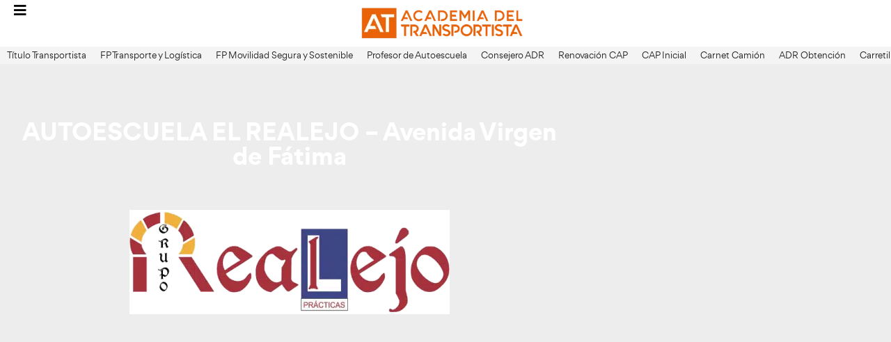

--- FILE ---
content_type: text/html; charset=UTF-8
request_url: https://www.academiadeltransportista.com/autoescuela/autoescuela-el-realejo-avenida-virgen-de-fatima/
body_size: 52463
content:
<!DOCTYPE html>
<html lang="es" prefix="og: https://ogp.me/ns#">
<head><meta charset="UTF-8"><script>if(navigator.userAgent.match(/MSIE|Internet Explorer/i)||navigator.userAgent.match(/Trident\/7\..*?rv:11/i)){var href=document.location.href;if(!href.match(/[?&]nowprocket/)){if(href.indexOf("?")==-1){if(href.indexOf("#")==-1){document.location.href=href+"?nowprocket=1"}else{document.location.href=href.replace("#","?nowprocket=1#")}}else{if(href.indexOf("#")==-1){document.location.href=href+"&nowprocket=1"}else{document.location.href=href.replace("#","&nowprocket=1#")}}}}</script><script>(()=>{class RocketLazyLoadScripts{constructor(){this.v="2.0.4",this.userEvents=["keydown","keyup","mousedown","mouseup","mousemove","mouseover","mouseout","touchmove","touchstart","touchend","touchcancel","wheel","click","dblclick","input"],this.attributeEvents=["onblur","onclick","oncontextmenu","ondblclick","onfocus","onmousedown","onmouseenter","onmouseleave","onmousemove","onmouseout","onmouseover","onmouseup","onmousewheel","onscroll","onsubmit"]}async t(){this.i(),this.o(),/iP(ad|hone)/.test(navigator.userAgent)&&this.h(),this.u(),this.l(this),this.m(),this.k(this),this.p(this),this._(),await Promise.all([this.R(),this.L()]),this.lastBreath=Date.now(),this.S(this),this.P(),this.D(),this.O(),this.M(),await this.C(this.delayedScripts.normal),await this.C(this.delayedScripts.defer),await this.C(this.delayedScripts.async),await this.T(),await this.F(),await this.j(),await this.A(),window.dispatchEvent(new Event("rocket-allScriptsLoaded")),this.everythingLoaded=!0,this.lastTouchEnd&&await new Promise(t=>setTimeout(t,500-Date.now()+this.lastTouchEnd)),this.I(),this.H(),this.U(),this.W()}i(){this.CSPIssue=sessionStorage.getItem("rocketCSPIssue"),document.addEventListener("securitypolicyviolation",t=>{this.CSPIssue||"script-src-elem"!==t.violatedDirective||"data"!==t.blockedURI||(this.CSPIssue=!0,sessionStorage.setItem("rocketCSPIssue",!0))},{isRocket:!0})}o(){window.addEventListener("pageshow",t=>{this.persisted=t.persisted,this.realWindowLoadedFired=!0},{isRocket:!0}),window.addEventListener("pagehide",()=>{this.onFirstUserAction=null},{isRocket:!0})}h(){let t;function e(e){t=e}window.addEventListener("touchstart",e,{isRocket:!0}),window.addEventListener("touchend",function i(o){o.changedTouches[0]&&t.changedTouches[0]&&Math.abs(o.changedTouches[0].pageX-t.changedTouches[0].pageX)<10&&Math.abs(o.changedTouches[0].pageY-t.changedTouches[0].pageY)<10&&o.timeStamp-t.timeStamp<200&&(window.removeEventListener("touchstart",e,{isRocket:!0}),window.removeEventListener("touchend",i,{isRocket:!0}),"INPUT"===o.target.tagName&&"text"===o.target.type||(o.target.dispatchEvent(new TouchEvent("touchend",{target:o.target,bubbles:!0})),o.target.dispatchEvent(new MouseEvent("mouseover",{target:o.target,bubbles:!0})),o.target.dispatchEvent(new PointerEvent("click",{target:o.target,bubbles:!0,cancelable:!0,detail:1,clientX:o.changedTouches[0].clientX,clientY:o.changedTouches[0].clientY})),event.preventDefault()))},{isRocket:!0})}q(t){this.userActionTriggered||("mousemove"!==t.type||this.firstMousemoveIgnored?"keyup"===t.type||"mouseover"===t.type||"mouseout"===t.type||(this.userActionTriggered=!0,this.onFirstUserAction&&this.onFirstUserAction()):this.firstMousemoveIgnored=!0),"click"===t.type&&t.preventDefault(),t.stopPropagation(),t.stopImmediatePropagation(),"touchstart"===this.lastEvent&&"touchend"===t.type&&(this.lastTouchEnd=Date.now()),"click"===t.type&&(this.lastTouchEnd=0),this.lastEvent=t.type,t.composedPath&&t.composedPath()[0].getRootNode()instanceof ShadowRoot&&(t.rocketTarget=t.composedPath()[0]),this.savedUserEvents.push(t)}u(){this.savedUserEvents=[],this.userEventHandler=this.q.bind(this),this.userEvents.forEach(t=>window.addEventListener(t,this.userEventHandler,{passive:!1,isRocket:!0})),document.addEventListener("visibilitychange",this.userEventHandler,{isRocket:!0})}U(){this.userEvents.forEach(t=>window.removeEventListener(t,this.userEventHandler,{passive:!1,isRocket:!0})),document.removeEventListener("visibilitychange",this.userEventHandler,{isRocket:!0}),this.savedUserEvents.forEach(t=>{(t.rocketTarget||t.target).dispatchEvent(new window[t.constructor.name](t.type,t))})}m(){const t="return false",e=Array.from(this.attributeEvents,t=>"data-rocket-"+t),i="["+this.attributeEvents.join("],[")+"]",o="[data-rocket-"+this.attributeEvents.join("],[data-rocket-")+"]",s=(e,i,o)=>{o&&o!==t&&(e.setAttribute("data-rocket-"+i,o),e["rocket"+i]=new Function("event",o),e.setAttribute(i,t))};new MutationObserver(t=>{for(const n of t)"attributes"===n.type&&(n.attributeName.startsWith("data-rocket-")||this.everythingLoaded?n.attributeName.startsWith("data-rocket-")&&this.everythingLoaded&&this.N(n.target,n.attributeName.substring(12)):s(n.target,n.attributeName,n.target.getAttribute(n.attributeName))),"childList"===n.type&&n.addedNodes.forEach(t=>{if(t.nodeType===Node.ELEMENT_NODE)if(this.everythingLoaded)for(const i of[t,...t.querySelectorAll(o)])for(const t of i.getAttributeNames())e.includes(t)&&this.N(i,t.substring(12));else for(const e of[t,...t.querySelectorAll(i)])for(const t of e.getAttributeNames())this.attributeEvents.includes(t)&&s(e,t,e.getAttribute(t))})}).observe(document,{subtree:!0,childList:!0,attributeFilter:[...this.attributeEvents,...e]})}I(){this.attributeEvents.forEach(t=>{document.querySelectorAll("[data-rocket-"+t+"]").forEach(e=>{this.N(e,t)})})}N(t,e){const i=t.getAttribute("data-rocket-"+e);i&&(t.setAttribute(e,i),t.removeAttribute("data-rocket-"+e))}k(t){Object.defineProperty(HTMLElement.prototype,"onclick",{get(){return this.rocketonclick||null},set(e){this.rocketonclick=e,this.setAttribute(t.everythingLoaded?"onclick":"data-rocket-onclick","this.rocketonclick(event)")}})}S(t){function e(e,i){let o=e[i];e[i]=null,Object.defineProperty(e,i,{get:()=>o,set(s){t.everythingLoaded?o=s:e["rocket"+i]=o=s}})}e(document,"onreadystatechange"),e(window,"onload"),e(window,"onpageshow");try{Object.defineProperty(document,"readyState",{get:()=>t.rocketReadyState,set(e){t.rocketReadyState=e},configurable:!0}),document.readyState="loading"}catch(t){console.log("WPRocket DJE readyState conflict, bypassing")}}l(t){this.originalAddEventListener=EventTarget.prototype.addEventListener,this.originalRemoveEventListener=EventTarget.prototype.removeEventListener,this.savedEventListeners=[],EventTarget.prototype.addEventListener=function(e,i,o){o&&o.isRocket||!t.B(e,this)&&!t.userEvents.includes(e)||t.B(e,this)&&!t.userActionTriggered||e.startsWith("rocket-")||t.everythingLoaded?t.originalAddEventListener.call(this,e,i,o):(t.savedEventListeners.push({target:this,remove:!1,type:e,func:i,options:o}),"mouseenter"!==e&&"mouseleave"!==e||t.originalAddEventListener.call(this,e,t.savedUserEvents.push,o))},EventTarget.prototype.removeEventListener=function(e,i,o){o&&o.isRocket||!t.B(e,this)&&!t.userEvents.includes(e)||t.B(e,this)&&!t.userActionTriggered||e.startsWith("rocket-")||t.everythingLoaded?t.originalRemoveEventListener.call(this,e,i,o):t.savedEventListeners.push({target:this,remove:!0,type:e,func:i,options:o})}}J(t,e){this.savedEventListeners=this.savedEventListeners.filter(i=>{let o=i.type,s=i.target||window;return e!==o||t!==s||(this.B(o,s)&&(i.type="rocket-"+o),this.$(i),!1)})}H(){EventTarget.prototype.addEventListener=this.originalAddEventListener,EventTarget.prototype.removeEventListener=this.originalRemoveEventListener,this.savedEventListeners.forEach(t=>this.$(t))}$(t){t.remove?this.originalRemoveEventListener.call(t.target,t.type,t.func,t.options):this.originalAddEventListener.call(t.target,t.type,t.func,t.options)}p(t){let e;function i(e){return t.everythingLoaded?e:e.split(" ").map(t=>"load"===t||t.startsWith("load.")?"rocket-jquery-load":t).join(" ")}function o(o){function s(e){const s=o.fn[e];o.fn[e]=o.fn.init.prototype[e]=function(){return this[0]===window&&t.userActionTriggered&&("string"==typeof arguments[0]||arguments[0]instanceof String?arguments[0]=i(arguments[0]):"object"==typeof arguments[0]&&Object.keys(arguments[0]).forEach(t=>{const e=arguments[0][t];delete arguments[0][t],arguments[0][i(t)]=e})),s.apply(this,arguments),this}}if(o&&o.fn&&!t.allJQueries.includes(o)){const e={DOMContentLoaded:[],"rocket-DOMContentLoaded":[]};for(const t in e)document.addEventListener(t,()=>{e[t].forEach(t=>t())},{isRocket:!0});o.fn.ready=o.fn.init.prototype.ready=function(i){function s(){parseInt(o.fn.jquery)>2?setTimeout(()=>i.bind(document)(o)):i.bind(document)(o)}return"function"==typeof i&&(t.realDomReadyFired?!t.userActionTriggered||t.fauxDomReadyFired?s():e["rocket-DOMContentLoaded"].push(s):e.DOMContentLoaded.push(s)),o([])},s("on"),s("one"),s("off"),t.allJQueries.push(o)}e=o}t.allJQueries=[],o(window.jQuery),Object.defineProperty(window,"jQuery",{get:()=>e,set(t){o(t)}})}P(){const t=new Map;document.write=document.writeln=function(e){const i=document.currentScript,o=document.createRange(),s=i.parentElement;let n=t.get(i);void 0===n&&(n=i.nextSibling,t.set(i,n));const c=document.createDocumentFragment();o.setStart(c,0),c.appendChild(o.createContextualFragment(e)),s.insertBefore(c,n)}}async R(){return new Promise(t=>{this.userActionTriggered?t():this.onFirstUserAction=t})}async L(){return new Promise(t=>{document.addEventListener("DOMContentLoaded",()=>{this.realDomReadyFired=!0,t()},{isRocket:!0})})}async j(){return this.realWindowLoadedFired?Promise.resolve():new Promise(t=>{window.addEventListener("load",t,{isRocket:!0})})}M(){this.pendingScripts=[];this.scriptsMutationObserver=new MutationObserver(t=>{for(const e of t)e.addedNodes.forEach(t=>{"SCRIPT"!==t.tagName||t.noModule||t.isWPRocket||this.pendingScripts.push({script:t,promise:new Promise(e=>{const i=()=>{const i=this.pendingScripts.findIndex(e=>e.script===t);i>=0&&this.pendingScripts.splice(i,1),e()};t.addEventListener("load",i,{isRocket:!0}),t.addEventListener("error",i,{isRocket:!0}),setTimeout(i,1e3)})})})}),this.scriptsMutationObserver.observe(document,{childList:!0,subtree:!0})}async F(){await this.X(),this.pendingScripts.length?(await this.pendingScripts[0].promise,await this.F()):this.scriptsMutationObserver.disconnect()}D(){this.delayedScripts={normal:[],async:[],defer:[]},document.querySelectorAll("script[type$=rocketlazyloadscript]").forEach(t=>{t.hasAttribute("data-rocket-src")?t.hasAttribute("async")&&!1!==t.async?this.delayedScripts.async.push(t):t.hasAttribute("defer")&&!1!==t.defer||"module"===t.getAttribute("data-rocket-type")?this.delayedScripts.defer.push(t):this.delayedScripts.normal.push(t):this.delayedScripts.normal.push(t)})}async _(){await this.L();let t=[];document.querySelectorAll("script[type$=rocketlazyloadscript][data-rocket-src]").forEach(e=>{let i=e.getAttribute("data-rocket-src");if(i&&!i.startsWith("data:")){i.startsWith("//")&&(i=location.protocol+i);try{const o=new URL(i).origin;o!==location.origin&&t.push({src:o,crossOrigin:e.crossOrigin||"module"===e.getAttribute("data-rocket-type")})}catch(t){}}}),t=[...new Map(t.map(t=>[JSON.stringify(t),t])).values()],this.Y(t,"preconnect")}async G(t){if(await this.K(),!0!==t.noModule||!("noModule"in HTMLScriptElement.prototype))return new Promise(e=>{let i;function o(){(i||t).setAttribute("data-rocket-status","executed"),e()}try{if(navigator.userAgent.includes("Firefox/")||""===navigator.vendor||this.CSPIssue)i=document.createElement("script"),[...t.attributes].forEach(t=>{let e=t.nodeName;"type"!==e&&("data-rocket-type"===e&&(e="type"),"data-rocket-src"===e&&(e="src"),i.setAttribute(e,t.nodeValue))}),t.text&&(i.text=t.text),t.nonce&&(i.nonce=t.nonce),i.hasAttribute("src")?(i.addEventListener("load",o,{isRocket:!0}),i.addEventListener("error",()=>{i.setAttribute("data-rocket-status","failed-network"),e()},{isRocket:!0}),setTimeout(()=>{i.isConnected||e()},1)):(i.text=t.text,o()),i.isWPRocket=!0,t.parentNode.replaceChild(i,t);else{const i=t.getAttribute("data-rocket-type"),s=t.getAttribute("data-rocket-src");i?(t.type=i,t.removeAttribute("data-rocket-type")):t.removeAttribute("type"),t.addEventListener("load",o,{isRocket:!0}),t.addEventListener("error",i=>{this.CSPIssue&&i.target.src.startsWith("data:")?(console.log("WPRocket: CSP fallback activated"),t.removeAttribute("src"),this.G(t).then(e)):(t.setAttribute("data-rocket-status","failed-network"),e())},{isRocket:!0}),s?(t.fetchPriority="high",t.removeAttribute("data-rocket-src"),t.src=s):t.src="data:text/javascript;base64,"+window.btoa(unescape(encodeURIComponent(t.text)))}}catch(i){t.setAttribute("data-rocket-status","failed-transform"),e()}});t.setAttribute("data-rocket-status","skipped")}async C(t){const e=t.shift();return e?(e.isConnected&&await this.G(e),this.C(t)):Promise.resolve()}O(){this.Y([...this.delayedScripts.normal,...this.delayedScripts.defer,...this.delayedScripts.async],"preload")}Y(t,e){this.trash=this.trash||[];let i=!0;var o=document.createDocumentFragment();t.forEach(t=>{const s=t.getAttribute&&t.getAttribute("data-rocket-src")||t.src;if(s&&!s.startsWith("data:")){const n=document.createElement("link");n.href=s,n.rel=e,"preconnect"!==e&&(n.as="script",n.fetchPriority=i?"high":"low"),t.getAttribute&&"module"===t.getAttribute("data-rocket-type")&&(n.crossOrigin=!0),t.crossOrigin&&(n.crossOrigin=t.crossOrigin),t.integrity&&(n.integrity=t.integrity),t.nonce&&(n.nonce=t.nonce),o.appendChild(n),this.trash.push(n),i=!1}}),document.head.appendChild(o)}W(){this.trash.forEach(t=>t.remove())}async T(){try{document.readyState="interactive"}catch(t){}this.fauxDomReadyFired=!0;try{await this.K(),this.J(document,"readystatechange"),document.dispatchEvent(new Event("rocket-readystatechange")),await this.K(),document.rocketonreadystatechange&&document.rocketonreadystatechange(),await this.K(),this.J(document,"DOMContentLoaded"),document.dispatchEvent(new Event("rocket-DOMContentLoaded")),await this.K(),this.J(window,"DOMContentLoaded"),window.dispatchEvent(new Event("rocket-DOMContentLoaded"))}catch(t){console.error(t)}}async A(){try{document.readyState="complete"}catch(t){}try{await this.K(),this.J(document,"readystatechange"),document.dispatchEvent(new Event("rocket-readystatechange")),await this.K(),document.rocketonreadystatechange&&document.rocketonreadystatechange(),await this.K(),this.J(window,"load"),window.dispatchEvent(new Event("rocket-load")),await this.K(),window.rocketonload&&window.rocketonload(),await this.K(),this.allJQueries.forEach(t=>t(window).trigger("rocket-jquery-load")),await this.K(),this.J(window,"pageshow");const t=new Event("rocket-pageshow");t.persisted=this.persisted,window.dispatchEvent(t),await this.K(),window.rocketonpageshow&&window.rocketonpageshow({persisted:this.persisted})}catch(t){console.error(t)}}async K(){Date.now()-this.lastBreath>45&&(await this.X(),this.lastBreath=Date.now())}async X(){return document.hidden?new Promise(t=>setTimeout(t)):new Promise(t=>requestAnimationFrame(t))}B(t,e){return e===document&&"readystatechange"===t||(e===document&&"DOMContentLoaded"===t||(e===window&&"DOMContentLoaded"===t||(e===window&&"load"===t||e===window&&"pageshow"===t)))}static run(){(new RocketLazyLoadScripts).t()}}RocketLazyLoadScripts.run()})();</script>
	
	<meta name="viewport" content="width=device-width, initial-scale=1">
<!-- Optimización en motores de búsqueda por Rank Math PRO -  https://rankmath.com/ -->
<title>AUTOESCUELA EL REALEJO – Avenida Virgen de Fátima - AT Academia del Transportista</title><link rel="preload" href="https://www.academiadeltransportista.com/wp-content/uploads/2024/11/fondohome_logoat.webp" as="image"><link rel="preload" href="https://www.academiadeltransportista.com/wp-content/uploads/elementor/css/post-11.css?ver=1765246395" as="style" onload="this.rel='stylesheet';this.removeAttribute('onload');" fetchpriority="high"><link rel="preload" href="https://www.academiadeltransportista.com/wp-content/uploads/elementor/css/post-1093.css?ver=1765246396" as="style" onload="this.rel='stylesheet';this.removeAttribute('onload');" fetchpriority="high"><link rel="preload" href="https://www.academiadeltransportista.com/wp-content/uploads/elementor/css/post-15391.css?ver=1765246395" as="style" onload="this.rel='stylesheet';this.removeAttribute('onload');" fetchpriority="high"><link rel="preload" href="https://www.academiadeltransportista.com/wp-content/uploads/elementor/css/post-13386.css?ver=1765246395" as="style" onload="this.rel='stylesheet';this.removeAttribute('onload');" fetchpriority="high"><link rel="preload" href="https://www.academiadeltransportista.com/wp-content/uploads/elementor/css/post-64985.css?ver=1765246396" as="style" onload="this.rel='stylesheet';this.removeAttribute('onload');" fetchpriority="high"><link rel="preload" href="https://www.academiadeltransportista.com/wp-content/uploads/elementor/css/post-1502.css?ver=1765246396" as="style" onload="this.rel='stylesheet';this.removeAttribute('onload');" fetchpriority="high"><style id="perfmatters-used-css">@-webkit-keyframes jet-engine-spin{0%{-webkit-transform:rotate(0deg);transform:rotate(0deg);}to{-webkit-transform:rotate(359deg);transform:rotate(359deg);}}@keyframes jet-engine-spin{0%{-webkit-transform:rotate(0deg);transform:rotate(0deg);}to{-webkit-transform:rotate(359deg);transform:rotate(359deg);}}@-webkit-keyframes jet-engine-map-spin{0%{-webkit-transform:rotate(0deg);transform:rotate(0deg);}to{-webkit-transform:rotate(359deg);transform:rotate(359deg);}}@keyframes jet-engine-map-spin{0%{-webkit-transform:rotate(0deg);transform:rotate(0deg);}to{-webkit-transform:rotate(359deg);transform:rotate(359deg);}}a:has(>.jet-engine-lightbox-icon):before{display:none;}@keyframes cmplz-fadein{from{opacity:0;}to{opacity:1;}}blockquote,body,dd,dl,dt,fieldset,figure,h1,h2,h3,h4,h5,h6,hr,html,iframe,legend,li,ol,p,pre,textarea,ul{margin:0;padding:0;border:0;}html{font-family:sans-serif;-webkit-text-size-adjust:100%;-ms-text-size-adjust:100%;-webkit-font-smoothing:antialiased;-moz-osx-font-smoothing:grayscale;}html{box-sizing:border-box;}*,::after,::before{box-sizing:inherit;}button,input,optgroup,select,textarea{font-family:inherit;font-size:100%;margin:0;}[type=search]{-webkit-appearance:textfield;outline-offset:-2px;}[type=search]::-webkit-search-decoration{-webkit-appearance:none;}::-moz-focus-inner{border-style:none;padding:0;}:-moz-focusring{outline:1px dotted ButtonText;}body,button,input,select,textarea{font-family:-apple-system,system-ui,BlinkMacSystemFont,"Segoe UI",Helvetica,Arial,sans-serif,"Apple Color Emoji","Segoe UI Emoji","Segoe UI Symbol";font-weight:400;text-transform:none;font-size:17px;line-height:1.5;}p{margin-bottom:1.5em;}h1,h2,h3,h4,h5,h6{font-family:inherit;font-size:100%;font-style:inherit;font-weight:inherit;}h1{font-size:42px;margin-bottom:20px;line-height:1.2em;font-weight:400;text-transform:none;}h2{font-size:35px;margin-bottom:20px;line-height:1.2em;font-weight:400;text-transform:none;}h3{font-size:29px;margin-bottom:20px;line-height:1.2em;font-weight:400;text-transform:none;}ol,ul{margin:0 0 1.5em 3em;}ul{list-style:disc;}li>ol,li>ul{margin-bottom:0;margin-left:1.5em;}cite,dfn,em,i{font-style:italic;}img{height:auto;max-width:100%;}button,input[type=button],input[type=reset],input[type=submit]{background:#55555e;color:#fff;border:1px solid transparent;cursor:pointer;-webkit-appearance:button;padding:10px 20px;}input[type=email],input[type=number],input[type=password],input[type=search],input[type=tel],input[type=text],input[type=url],select,textarea{border:1px solid;border-radius:0;padding:10px 15px;max-width:100%;}a,button,input{transition:color .1s ease-in-out,background-color .1s ease-in-out;}a{text-decoration:none;}.size-auto,.size-full,.size-large,.size-medium,.size-thumbnail{max-width:100%;height:auto;}.screen-reader-text{border:0;clip:rect(1px,1px,1px,1px);clip-path:inset(50%);height:1px;margin:-1px;overflow:hidden;padding:0;position:absolute !important;width:1px;word-wrap:normal !important;}.screen-reader-text:focus{background-color:#f1f1f1;border-radius:3px;box-shadow:0 0 2px 2px rgba(0,0,0,.6);clip:auto !important;clip-path:none;color:#21759b;display:block;font-size:.875rem;font-weight:700;height:auto;left:5px;line-height:normal;padding:15px 23px 14px;text-decoration:none;top:5px;width:auto;z-index:100000;}.inside-navigation{position:relative;}.entry-header,.site-content{word-wrap:break-word;}.site-content{display:flex;}.grid-container{margin-left:auto;margin-right:auto;max-width:1200px;}.full-width-content .container.grid-container{max-width:100%;}.gp-icon{display:inline-flex;align-self:center;}.gp-icon svg{height:1em;width:1em;top:.125em;position:relative;fill:currentColor;}.close-search .icon-search svg:first-child,.icon-menu-bars svg:nth-child(2),.icon-search svg:nth-child(2),.toggled .icon-menu-bars svg:first-child{display:none;}.close-search .icon-search svg:nth-child(2),.toggled .icon-menu-bars svg:nth-child(2){display:block;}nav.toggled .icon-arrow-left svg{transform:rotate(-90deg);}nav.toggled .icon-arrow-right svg{transform:rotate(90deg);}nav.toggled .sfHover>a>.dropdown-menu-toggle .gp-icon svg{transform:rotate(180deg);}nav.toggled .sfHover>a>.dropdown-menu-toggle .gp-icon.icon-arrow-left svg{transform:rotate(-270deg);}nav.toggled .sfHover>a>.dropdown-menu-toggle .gp-icon.icon-arrow-right svg{transform:rotate(270deg);}.container.grid-container{width:auto;}.menu-toggle,.mobile-bar-items,.sidebar-nav-mobile{display:none;}.menu-toggle{padding:0 20px;line-height:60px;margin:0;font-weight:400;text-transform:none;font-size:15px;cursor:pointer;}.menu-toggle .mobile-menu{padding-left:3px;}.menu-toggle .gp-icon+.mobile-menu{padding-left:9px;}.menu-toggle .mobile-menu:empty{display:none;}button.menu-toggle{background-color:transparent;flex-grow:1;border:0;text-align:center;}button.menu-toggle:active,button.menu-toggle:focus,button.menu-toggle:hover{background-color:transparent;}nav.toggled ul ul.sub-menu{width:100%;}.toggled .menu-item-has-children .dropdown-menu-toggle{padding-left:20px;}.main-navigation.toggled .main-nav{flex-basis:100%;order:3;}.main-navigation.toggled .main-nav>ul{display:block;}.main-navigation.toggled .main-nav li{width:100%;text-align:left;}.main-navigation.toggled .main-nav ul ul{transition:0s;visibility:hidden;box-shadow:none;border-bottom:1px solid rgba(0,0,0,.05);}.main-navigation.toggled .main-nav ul ul li:last-child>ul{border-bottom:0;}.main-navigation.toggled .main-nav ul ul.toggled-on{position:relative;top:0;left:auto !important;right:auto !important;width:100%;pointer-events:auto;height:auto;opacity:1;display:block;visibility:visible;float:none;}.main-navigation.toggled .menu-item-has-children .dropdown-menu-toggle{float:right;}.has-inline-mobile-toggle #site-navigation.toggled{margin-top:1.5em;}@media (max-width:768px){a,body,button,input,select,textarea{transition:all 0s ease-in-out;}.site-content{flex-direction:column;}}:root{--direction-multiplier:1;}body.rtl,html[dir=rtl]{--direction-multiplier:-1;}.elementor-screen-only,.screen-reader-text,.screen-reader-text span,.ui-helper-hidden-accessible{height:1px;margin:-1px;overflow:hidden;padding:0;position:absolute;top:-10000em;width:1px;clip:rect(0,0,0,0);border:0;}.elementor *,.elementor :after,.elementor :before{box-sizing:border-box;}.elementor a{box-shadow:none;text-decoration:none;}.elementor img{border:none;border-radius:0;box-shadow:none;height:auto;max-width:100%;}.elementor .elementor-background-overlay{inset:0;position:absolute;}.elementor-widget-wrap .elementor-element.elementor-widget__width-auto,.elementor-widget-wrap .elementor-element.elementor-widget__width-initial{max-width:100%;}.elementor-element{--flex-direction:initial;--flex-wrap:initial;--justify-content:initial;--align-items:initial;--align-content:initial;--gap:initial;--flex-basis:initial;--flex-grow:initial;--flex-shrink:initial;--order:initial;--align-self:initial;align-self:var(--align-self);flex-basis:var(--flex-basis);flex-grow:var(--flex-grow);flex-shrink:var(--flex-shrink);order:var(--order);}.elementor-element:where(.e-con-full,.elementor-widget){align-content:var(--align-content);align-items:var(--align-items);flex-direction:var(--flex-direction);flex-wrap:var(--flex-wrap);gap:var(--row-gap) var(--column-gap);justify-content:var(--justify-content);}.elementor-align-center{text-align:center;}.elementor-align-left{text-align:left;}.elementor-align-center .elementor-button,.elementor-align-left .elementor-button,.elementor-align-right .elementor-button{width:auto;}:root{--page-title-display:block;}@keyframes eicon-spin{0%{transform:rotate(0deg);}to{transform:rotate(359deg);}}.elementor-section{position:relative;}.elementor-section .elementor-container{display:flex;margin-left:auto;margin-right:auto;position:relative;}@media (max-width:1024px){.elementor-section .elementor-container{flex-wrap:wrap;}}.elementor-section.elementor-section-boxed>.elementor-container{max-width:1140px;}.elementor-widget-wrap{align-content:flex-start;flex-wrap:wrap;position:relative;width:100%;}.elementor:not(.elementor-bc-flex-widget) .elementor-widget-wrap{display:flex;}.elementor-widget-wrap>.elementor-element{width:100%;}.elementor-widget{position:relative;}.elementor-widget:not(:last-child){margin-bottom:var(--kit-widget-spacing,20px);}.elementor-widget:not(:last-child).elementor-absolute,.elementor-widget:not(:last-child).elementor-widget__width-auto,.elementor-widget:not(:last-child).elementor-widget__width-initial{margin-bottom:0;}.elementor-column{display:flex;min-height:1px;position:relative;}.elementor-column-gap-default>.elementor-column>.elementor-element-populated{padding:10px;}@media (min-width:768px){.elementor-column.elementor-col-10,.elementor-column[data-col="10"]{width:10%;}.elementor-column.elementor-col-11,.elementor-column[data-col="11"]{width:11.111%;}.elementor-column.elementor-col-12,.elementor-column[data-col="12"]{width:12.5%;}.elementor-column.elementor-col-14,.elementor-column[data-col="14"]{width:14.285%;}.elementor-column.elementor-col-16,.elementor-column[data-col="16"]{width:16.666%;}.elementor-column.elementor-col-20,.elementor-column[data-col="20"]{width:20%;}.elementor-column.elementor-col-25,.elementor-column[data-col="25"]{width:25%;}.elementor-column.elementor-col-30,.elementor-column[data-col="30"]{width:30%;}.elementor-column.elementor-col-33,.elementor-column[data-col="33"]{width:33.333%;}.elementor-column.elementor-col-40,.elementor-column[data-col="40"]{width:40%;}.elementor-column.elementor-col-50,.elementor-column[data-col="50"]{width:50%;}.elementor-column.elementor-col-60,.elementor-column[data-col="60"]{width:60%;}.elementor-column.elementor-col-66,.elementor-column[data-col="66"]{width:66.666%;}.elementor-column.elementor-col-70,.elementor-column[data-col="70"]{width:70%;}.elementor-column.elementor-col-75,.elementor-column[data-col="75"]{width:75%;}.elementor-column.elementor-col-80,.elementor-column[data-col="80"]{width:80%;}.elementor-column.elementor-col-83,.elementor-column[data-col="83"]{width:83.333%;}.elementor-column.elementor-col-90,.elementor-column[data-col="90"]{width:90%;}.elementor-column.elementor-col-100,.elementor-column[data-col="100"]{width:100%;}}@media (max-width:767px){.elementor-column{width:100%;}}.elementor-grid{display:grid;grid-column-gap:var(--grid-column-gap);grid-row-gap:var(--grid-row-gap);}.elementor-grid .elementor-grid-item{min-width:0;}.elementor-grid-0 .elementor-grid{display:inline-block;margin-bottom:calc(-1 * var(--grid-row-gap));width:100%;word-spacing:var(--grid-column-gap);}.elementor-grid-0 .elementor-grid .elementor-grid-item{display:inline-block;margin-bottom:var(--grid-row-gap);word-break:break-word;}@media (min-width:1025px){#elementor-device-mode:after{content:"desktop";}}@media (min-width:-1){#elementor-device-mode:after{content:"widescreen";}}@media (max-width:-1){#elementor-device-mode:after{content:"laptop";content:"tablet_extra";}}@media (max-width:1024px){#elementor-device-mode:after{content:"tablet";}}@media (max-width:-1){#elementor-device-mode:after{content:"mobile_extra";}}@media (max-width:767px){#elementor-device-mode:after{content:"mobile";}}@media (prefers-reduced-motion:no-preference){html{scroll-behavior:smooth;}}.e-con:before,.e-con>.elementor-background-slideshow:before,.e-con>.elementor-motion-effects-container>.elementor-motion-effects-layer:before,:is(.e-con,.e-con>.e-con-inner)>.elementor-background-video-container:before{border-block-end-width:var(--border-block-end-width);border-block-start-width:var(--border-block-start-width);border-color:var(--border-color);border-inline-end-width:var(--border-inline-end-width);border-inline-start-width:var(--border-inline-start-width);border-radius:var(--border-radius);border-style:var(--border-style);content:var(--background-overlay);display:block;height:max(100% + var(--border-top-width) + var(--border-bottom-width),100%);left:calc(0px - var(--border-left-width));mix-blend-mode:var(--overlay-mix-blend-mode);opacity:var(--overlay-opacity);position:absolute;top:calc(0px - var(--border-top-width));transition:var(--overlay-transition,.3s);width:max(100% + var(--border-left-width) + var(--border-right-width),100%);}.elementor-element:where(:not(.e-con)):where(:not(.e-div-block-base)) .elementor-widget-container,.elementor-element:where(:not(.e-con)):where(:not(.e-div-block-base)):not(:has(.elementor-widget-container)){transition:background .3s,border .3s,border-radius .3s,box-shadow .3s,transform var(--e-transform-transition-duration,.4s);}.elementor-heading-title{line-height:1;margin:0;padding:0;}.elementor-button{background-color:#69727d;border-radius:3px;color:#fff;display:inline-block;font-size:15px;line-height:1;padding:12px 24px;fill:#fff;text-align:center;transition:all .3s;}.elementor-button:focus,.elementor-button:hover,.elementor-button:visited{color:#fff;}.elementor-button-content-wrapper{display:flex;flex-direction:row;gap:5px;justify-content:center;}.elementor-button-text{display:inline-block;}.elementor-button.elementor-size-lg{border-radius:5px;font-size:18px;padding:20px 40px;}.elementor-button span{text-decoration:inherit;}.elementor-view-framed .elementor-icon{background-color:transparent;border:3px solid #69727d;color:#69727d;padding:.5em;}.elementor-icon{color:#69727d;display:inline-block;font-size:50px;line-height:1;text-align:center;transition:all .3s;}.elementor-icon:hover{color:#69727d;}.elementor-icon i,.elementor-icon svg{display:block;height:1em;position:relative;width:1em;}.elementor-icon i:before,.elementor-icon svg:before{left:50%;position:absolute;transform:translateX(-50%);}.elementor-shape-circle .elementor-icon{border-radius:50%;}.animated{animation-duration:1.25s;}.animated.animated-slow{animation-duration:2s;}.animated.animated-fast{animation-duration:.75s;}.animated.infinite{animation-iteration-count:infinite;}.animated.reverse{animation-direction:reverse;animation-fill-mode:forwards;}@media (prefers-reduced-motion:reduce){.animated{animation:none !important;}html *{transition-delay:0s !important;transition-duration:0s !important;}}@media (max-width:767px){.elementor .elementor-hidden-mobile,.elementor .elementor-hidden-phone{display:none;}}@media (min-width:768px) and (max-width:1024px){.elementor .elementor-hidden-tablet{display:none;}}@media (min-width:1025px) and (max-width:99999px){.elementor .elementor-hidden-desktop{display:none;}}.elementor-widget-image{text-align:center;}.elementor-widget-image a{display:inline-block;}.elementor-widget-image a img[src$=".svg"]{width:48px;}.elementor-widget-image img{display:inline-block;vertical-align:middle;}.elementor-sticky--active{z-index:99;}.e-con.elementor-sticky--active{z-index:var(--z-index,99);}.elementor-widget .elementor-icon-list-items.elementor-inline-items{display:flex;flex-wrap:wrap;margin-inline:-8px;}.elementor-widget .elementor-icon-list-items.elementor-inline-items .elementor-inline-item{word-break:break-word;}.elementor-widget .elementor-icon-list-items.elementor-inline-items .elementor-icon-list-item{margin-inline:8px;}.elementor-widget .elementor-icon-list-items.elementor-inline-items .elementor-icon-list-item:after{border-width:0;border-inline-start-width:1px;border-style:solid;height:100%;inset-inline-end:-8px;inset-inline-start:auto;position:relative;width:auto;}.elementor-widget .elementor-icon-list-items{list-style-type:none;margin:0;padding:0;}.elementor-widget .elementor-icon-list-item{margin:0;padding:0;position:relative;}.elementor-widget .elementor-icon-list-item:after{inset-block-end:0;position:absolute;width:100%;}.elementor-widget .elementor-icon-list-item,.elementor-widget .elementor-icon-list-item a{align-items:var(--icon-vertical-align,center);display:flex;font-size:inherit;}.elementor-widget .elementor-icon-list-icon+.elementor-icon-list-text{align-self:center;padding-inline-start:5px;}.elementor-widget .elementor-icon-list-icon{display:flex;inset-block-start:var(--icon-vertical-offset,initial);position:relative;}.elementor-widget .elementor-icon-list-icon svg{height:var(--e-icon-list-icon-size,1em);width:var(--e-icon-list-icon-size,1em);}.elementor-widget .elementor-icon-list-icon i{font-size:var(--e-icon-list-icon-size);width:1.25em;}.elementor-widget.elementor-widget-icon-list .elementor-icon-list-icon{text-align:var(--e-icon-list-icon-align);}.elementor-widget.elementor-widget-icon-list .elementor-icon-list-icon svg{margin:var(--e-icon-list-icon-margin,0 calc(var(--e-icon-list-icon-size,1em) * .25) 0 0);}.elementor-widget.elementor-list-item-link-full_width a{width:100%;}.elementor-widget.elementor-align-center .elementor-icon-list-item,.elementor-widget.elementor-align-center .elementor-icon-list-item a{justify-content:center;}.elementor-widget.elementor-align-center .elementor-icon-list-item:after{margin:auto;}.elementor-widget.elementor-align-center .elementor-inline-items{justify-content:center;}.elementor-widget.elementor-align-left .elementor-icon-list-item,.elementor-widget.elementor-align-left .elementor-icon-list-item a{justify-content:flex-start;text-align:left;}.elementor-widget.elementor-align-left .elementor-inline-items{justify-content:flex-start;}.elementor-widget:not(.elementor-align-right) .elementor-icon-list-item:after{inset-inline-start:0;}.elementor-widget:not(.elementor-align-left) .elementor-icon-list-item:after{inset-inline-end:0;}@media (min-width:-1){.elementor-widget:not(.elementor-widescreen-align-right) .elementor-icon-list-item:after{inset-inline-start:0;}.elementor-widget:not(.elementor-widescreen-align-left) .elementor-icon-list-item:after{inset-inline-end:0;}}@media (max-width:-1){.elementor-widget:not(.elementor-laptop-align-right) .elementor-icon-list-item:after{inset-inline-start:0;}.elementor-widget:not(.elementor-laptop-align-left) .elementor-icon-list-item:after{inset-inline-end:0;}.elementor-widget:not(.elementor-tablet_extra-align-right) .elementor-icon-list-item:after{inset-inline-start:0;}.elementor-widget:not(.elementor-tablet_extra-align-left) .elementor-icon-list-item:after{inset-inline-end:0;}}@media (max-width:1024px){.elementor-widget:not(.elementor-tablet-align-right) .elementor-icon-list-item:after{inset-inline-start:0;}.elementor-widget:not(.elementor-tablet-align-left) .elementor-icon-list-item:after{inset-inline-end:0;}}@media (max-width:-1){.elementor-widget:not(.elementor-mobile_extra-align-right) .elementor-icon-list-item:after{inset-inline-start:0;}.elementor-widget:not(.elementor-mobile_extra-align-left) .elementor-icon-list-item:after{inset-inline-end:0;}}@media (max-width:767px){.elementor-widget:not(.elementor-mobile-align-right) .elementor-icon-list-item:after{inset-inline-start:0;}.elementor-widget:not(.elementor-mobile-align-left) .elementor-icon-list-item:after{inset-inline-end:0;}}#left-area ul.elementor-icon-list-items,.elementor .elementor-element ul.elementor-icon-list-items,.elementor-edit-area .elementor-element ul.elementor-icon-list-items{padding:0;}.elementor-widget-divider{--divider-border-style:none;--divider-border-width:1px;--divider-color:#0c0d0e;--divider-icon-size:20px;--divider-element-spacing:10px;--divider-pattern-height:24px;--divider-pattern-size:20px;--divider-pattern-url:none;--divider-pattern-repeat:repeat-x;}.elementor-widget-divider .elementor-divider{display:flex;}.elementor-widget-divider .elementor-icon{font-size:var(--divider-icon-size);}.elementor-widget-divider .elementor-divider-separator{direction:ltr;display:flex;margin:0;}.elementor-widget-divider:not(.elementor-widget-divider--view-line_text):not(.elementor-widget-divider--view-line_icon) .elementor-divider-separator{border-block-start:var(--divider-border-width) var(--divider-border-style) var(--divider-color);}.elementor-widget-social-icons.elementor-grid-0 .elementor-widget-container,.elementor-widget-social-icons.elementor-grid-0:not(:has(.elementor-widget-container)),.elementor-widget-social-icons.elementor-grid-mobile-0 .elementor-widget-container,.elementor-widget-social-icons.elementor-grid-mobile-0:not(:has(.elementor-widget-container)),.elementor-widget-social-icons.elementor-grid-tablet-0 .elementor-widget-container,.elementor-widget-social-icons.elementor-grid-tablet-0:not(:has(.elementor-widget-container)){font-size:0;line-height:1;}.elementor-widget-social-icons:not(.elementor-grid-0):not(.elementor-grid-tablet-0):not(.elementor-grid-mobile-0) .elementor-grid{display:inline-grid;}.elementor-widget-social-icons .elementor-grid{grid-column-gap:var(--grid-column-gap,5px);grid-row-gap:var(--grid-row-gap,5px);grid-template-columns:var(--grid-template-columns);justify-content:var(--justify-content,center);justify-items:var(--justify-content,center);}.elementor-icon.elementor-social-icon{font-size:var(--icon-size,25px);height:calc(var(--icon-size,25px) + 2 * var(--icon-padding,.5em));line-height:var(--icon-size,25px);width:calc(var(--icon-size,25px) + 2 * var(--icon-padding,.5em));}.elementor-social-icon{--e-social-icon-icon-color:#fff;align-items:center;background-color:#69727d;cursor:pointer;display:inline-flex;justify-content:center;text-align:center;}.elementor-social-icon i{color:var(--e-social-icon-icon-color);}.elementor-social-icon svg{fill:var(--e-social-icon-icon-color);}.elementor-social-icon:last-child{margin:0;}.elementor-social-icon:hover{color:#fff;opacity:.9;}.elementor-social-icon-facebook,.elementor-social-icon-facebook-f{background-color:#3b5998;}.elementor-social-icon-linkedin,.elementor-social-icon-linkedin-in{background-color:#0077b5;}.elementor-social-icon-spotify{background-color:#2ebd59;}.elementor-social-icon-youtube{background-color:#cd201f;}.elementor-column .elementor-spacer-inner{height:var(--spacer-size);}.elementor-widget-heading .elementor-heading-title[class*=elementor-size-]>a{color:inherit;font-size:inherit;line-height:inherit;}.elementor-widget-icon-box .elementor-icon-box-wrapper{display:flex;flex-direction:column;gap:var(--icon-box-icon-margin,15px);text-align:center;}.elementor-widget-icon-box .elementor-icon-box-icon{display:inline-block;flex:0 0 auto;line-height:0;}.elementor-widget-icon-box .elementor-icon-box-content{flex-grow:1;width:100%;}.elementor-widget-icon-box .elementor-icon-box-title a{color:inherit;}.elementor-widget-icon-box .elementor-icon-box-description{margin:0;}.elementor-widget-icon-box.elementor-position-left .elementor-icon-box-wrapper{flex-direction:row;gap:var(--icon-box-icon-margin,15px);text-align:start;}@media (max-width:767px){.elementor-widget-icon-box.elementor-mobile-position-left .elementor-icon-box-wrapper{flex-direction:row;gap:var(--icon-box-icon-margin,15px);text-align:start;}.elementor-widget-icon-box.elementor-position-left .elementor-icon-box-icon,.elementor-widget-icon-box.elementor-position-right .elementor-icon-box-icon{flex-direction:column;}}@font-face{font-family:swiper-icons;src:url("data:application/font-woff;charset=utf-8;base64, [base64]//wADZ2x5ZgAAAywAAADMAAAD2MHtryVoZWFkAAABbAAAADAAAAA2E2+eoWhoZWEAAAGcAAAAHwAAACQC9gDzaG10eAAAAigAAAAZAAAArgJkABFsb2NhAAAC0AAAAFoAAABaFQAUGG1heHAAAAG8AAAAHwAAACAAcABAbmFtZQAAA/gAAAE5AAACXvFdBwlwb3N0AAAFNAAAAGIAAACE5s74hXjaY2BkYGAAYpf5Hu/j+W2+MnAzMYDAzaX6QjD6/4//Bxj5GA8AuRwMYGkAPywL13jaY2BkYGA88P8Agx4j+/8fQDYfA1AEBWgDAIB2BOoAeNpjYGRgYNBh4GdgYgABEMnIABJzYNADCQAACWgAsQB42mNgYfzCOIGBlYGB0YcxjYGBwR1Kf2WQZGhhYGBiYGVmgAFGBiQQkOaawtDAoMBQxXjg/wEGPcYDDA4wNUA2CCgwsAAAO4EL6gAAeNpj2M0gyAACqxgGNWBkZ2D4/wMA+xkDdgAAAHjaY2BgYGaAYBkGRgYQiAHyGMF8FgYHIM3DwMHABGQrMOgyWDLEM1T9/w8UBfEMgLzE////P/5//f/V/xv+r4eaAAeMbAxwIUYmIMHEgKYAYjUcsDAwsLKxc3BycfPw8jEQA/[base64]/uznmfPFBNODM2K7MTQ45YEAZqGP81AmGGcF3iPqOop0r1SPTaTbVkfUe4HXj97wYE+yNwWYxwWu4v1ugWHgo3S1XdZEVqWM7ET0cfnLGxWfkgR42o2PvWrDMBSFj/IHLaF0zKjRgdiVMwScNRAoWUoH78Y2icB/yIY09An6AH2Bdu/UB+yxopYshQiEvnvu0dURgDt8QeC8PDw7Fpji3fEA4z/PEJ6YOB5hKh4dj3EvXhxPqH/SKUY3rJ7srZ4FZnh1PMAtPhwP6fl2PMJMPDgeQ4rY8YT6Gzao0eAEA409DuggmTnFnOcSCiEiLMgxCiTI6Cq5DZUd3Qmp10vO0LaLTd2cjN4fOumlc7lUYbSQcZFkutRG7g6JKZKy0RmdLY680CDnEJ+UMkpFFe1RN7nxdVpXrC4aTtnaurOnYercZg2YVmLN/d/gczfEimrE/fs/bOuq29Zmn8tloORaXgZgGa78yO9/cnXm2BpaGvq25Dv9S4E9+5SIc9PqupJKhYFSSl47+Qcr1mYNAAAAeNptw0cKwkAAAMDZJA8Q7OUJvkLsPfZ6zFVERPy8qHh2YER+3i/BP83vIBLLySsoKimrqKqpa2hp6+jq6RsYGhmbmJqZSy0sraxtbO3sHRydnEMU4uR6yx7JJXveP7WrDycAAAAAAAH//wACeNpjYGRgYOABYhkgZgJCZgZNBkYGLQZtIJsFLMYAAAw3ALgAeNolizEKgDAQBCchRbC2sFER0YD6qVQiBCv/H9ezGI6Z5XBAw8CBK/m5iQQVauVbXLnOrMZv2oLdKFa8Pjuru2hJzGabmOSLzNMzvutpB3N42mNgZGBg4GKQYzBhYMxJLMlj4GBgAYow/P/PAJJhLM6sSoWKfWCAAwDAjgbRAAB42mNgYGBkAIIbCZo5IPrmUn0hGA0AO8EFTQAA");font-weight:400;font-style:normal;}:root{--swiper-theme-color:#007aff;}:root{--swiper-navigation-size:44px;}@keyframes swiper-preloader-spin{0%{transform:rotate(0deg);}100%{transform:rotate(360deg);}}.elementor-element,.elementor-lightbox{--swiper-theme-color:#000;--swiper-navigation-size:44px;--swiper-pagination-bullet-size:6px;--swiper-pagination-bullet-horizontal-gap:6px;}.e-gallery-item.elementor-animated-content .elementor-animated-item--enter-from-bottom,.e-gallery-item.elementor-animated-content .elementor-animated-item--enter-from-left,.e-gallery-item.elementor-animated-content .elementor-animated-item--enter-from-right,.e-gallery-item.elementor-animated-content .elementor-animated-item--enter-from-top,.e-gallery-item:focus .elementor-gallery__item-overlay-bg,.e-gallery-item:focus .elementor-gallery__item-overlay-content,.e-gallery-item:focus .elementor-gallery__item-overlay-content__description,.e-gallery-item:focus .elementor-gallery__item-overlay-content__title,.e-gallery-item:hover .elementor-gallery__item-overlay-bg,.e-gallery-item:hover .elementor-gallery__item-overlay-content,.e-gallery-item:hover .elementor-gallery__item-overlay-content__description,.e-gallery-item:hover .elementor-gallery__item-overlay-content__title{opacity:1;}.elementor-animated-content{--translate:0,0;}.elementor-animated-content:focus .elementor-animated-item--grow,.elementor-animated-content:hover .elementor-animated-item--grow{transform:scale(1.1);}.elementor-animated-content:focus .elementor-animated-item--shrink,.elementor-animated-content:hover .elementor-animated-item--shrink{transform:scale(.85);}.elementor-animated-content:focus .elementor-animated-item--shrink-contained,.elementor-animated-content:hover .elementor-animated-item--shrink-contained{transform:scale(1);}.elementor-animated-content:focus .elementor-animated-item--enter-zoom-in,.elementor-animated-content:focus .elementor-animated-item--enter-zoom-out,.elementor-animated-content:focus .elementor-animated-item--fade-in,.elementor-animated-content:hover .elementor-animated-item--enter-zoom-in,.elementor-animated-content:hover .elementor-animated-item--enter-zoom-out,.elementor-animated-content:hover .elementor-animated-item--fade-in{opacity:1;transform:scale(1);}.elementor-animated-content:focus .elementor-animated-item--exit-zoom-in,.elementor-animated-content:focus .elementor-animated-item--exit-zoom-out,.elementor-animated-content:focus .elementor-animated-item--fade-out,.elementor-animated-content:hover .elementor-animated-item--exit-zoom-in,.elementor-animated-content:hover .elementor-animated-item--exit-zoom-out,.elementor-animated-content:hover .elementor-animated-item--fade-out{opacity:0;}.elementor-animated-content:focus .elementor-animated-item--exit-zoom-out,.elementor-animated-content:hover .elementor-animated-item--exit-zoom-out{transform:scale(.2);}.elementor-animated-content:focus .elementor-animated-item--exit-zoom-in,.elementor-animated-content:hover .elementor-animated-item--exit-zoom-in{transform:scale(2);}.elementor-animated-content:focus .elementor-animated-item--enter-from-bottom,.elementor-animated-content:focus .elementor-animated-item--enter-from-left,.elementor-animated-content:focus .elementor-animated-item--enter-from-right,.elementor-animated-content:focus .elementor-animated-item--enter-from-top,.elementor-animated-content:hover .elementor-animated-item--enter-from-bottom,.elementor-animated-content:hover .elementor-animated-item--enter-from-left,.elementor-animated-content:hover .elementor-animated-item--enter-from-right,.elementor-animated-content:hover .elementor-animated-item--enter-from-top{opacity:1;transform:translateY(0) translateX(0);}.elementor-animated-content:focus .elementor-animated-item--exit-to-right,.elementor-animated-content:hover .elementor-animated-item--exit-to-right{transform:translateX(1000px);}.elementor-animated-content:focus .elementor-animated-item--exit-to-left,.elementor-animated-content:hover .elementor-animated-item--exit-to-left{transform:translateX(-1000px);}.elementor-animated-content:focus .elementor-animated-item--exit-to-top,.elementor-animated-content:hover .elementor-animated-item--exit-to-top{transform:translateY(-600px);}.elementor-animated-content:focus .elementor-animated-item--exit-to-bottom,.elementor-animated-content:hover .elementor-animated-item--exit-to-bottom{transform:translateY(600px);}.elementor-animated-content:focus .elementor-animated-item--exit-to-bottom,.elementor-animated-content:focus .elementor-animated-item--exit-to-left,.elementor-animated-content:focus .elementor-animated-item--exit-to-right,.elementor-animated-content:focus .elementor-animated-item--exit-to-top,.elementor-animated-content:hover .elementor-animated-item--exit-to-bottom,.elementor-animated-content:hover .elementor-animated-item--exit-to-left,.elementor-animated-content:hover .elementor-animated-item--exit-to-right,.elementor-animated-content:hover .elementor-animated-item--exit-to-top{opacity:0;}.elementor-animated-content:focus .elementor-animated-item--move-right,.elementor-animated-content:hover .elementor-animated-item--move-right{transform:translateX(30px);}.elementor-animated-content:focus .elementor-animated-item--move-left,.elementor-animated-content:hover .elementor-animated-item--move-left{transform:translateX(-30px);}.elementor-animated-content:focus .elementor-animated-item--move-up,.elementor-animated-content:hover .elementor-animated-item--move-up{transform:translateY(-30px);}.elementor-animated-content:focus .elementor-animated-item--move-down,.elementor-animated-content:hover .elementor-animated-item--move-down{transform:translateY(30px);}.elementor-animated-content:focus .elementor-animated-item--move-contained-right,.elementor-animated-content:hover .elementor-animated-item--move-contained-right{--translate:8%,0;}.elementor-animated-content:focus .elementor-animated-item--move-contained-left,.elementor-animated-content:hover .elementor-animated-item--move-contained-left{--translate:-8%,0;}.elementor-animated-content:focus .elementor-animated-item--move-contained-top,.elementor-animated-content:hover .elementor-animated-item--move-contained-top{--translate:0,-8%;}.elementor-animated-content:focus .elementor-animated-item--move-contained-bottom,.elementor-animated-content:hover .elementor-animated-item--move-contained-bottom{--translate:0,8%;}.elementor-animated-content [class^=elementor-animated-item]{will-change:transform,opacity;}.elementor-animated-content .elementor-animated-item--shrink-contained{transform:scale(1.17);}.elementor-animated-content .elementor-animated-item--enter-zoom-in{transform:scale(.2);}.elementor-animated-content .elementor-animated-item--enter-zoom-out{transform:scale(2);}.elementor-animated-content .elementor-animated-item--enter-zoom-in,.elementor-animated-content .elementor-animated-item--enter-zoom-out,.elementor-animated-content .elementor-animated-item--fade-in{opacity:0;}.elementor-animated-content .elementor-animated-item--exit-zoom-in,.elementor-animated-content .elementor-animated-item--exit-zoom-out,.elementor-animated-content .elementor-animated-item--fade-out{opacity:1;transform:scale(1);}.elementor-animated-content .elementor-animated-item--enter-from-right{transform:translateX(1000px);}.elementor-animated-content .elementor-animated-item--enter-from-left{transform:translateX(-1000px);}.elementor-animated-content .elementor-animated-item--enter-from-top{transform:translateY(-600px);}.elementor-animated-content .elementor-animated-item--enter-from-bottom{transform:translateY(500px);}.elementor-animated-content .elementor-animated-item--enter-from-bottom,.elementor-animated-content .elementor-animated-item--enter-from-left,.elementor-animated-content .elementor-animated-item--enter-from-right,.elementor-animated-content .elementor-animated-item--enter-from-top{opacity:0;}.elementor-animated-content .elementor-animated-item--exit-to-bottom,.elementor-animated-content .elementor-animated-item--exit-to-left,.elementor-animated-content .elementor-animated-item--exit-to-right,.elementor-animated-content .elementor-animated-item--exit-to-top{opacity:1;transform:translateY(0) translateX(0);}.elementor-animated-content .elementor-animated-item--move-contained-bottom,.elementor-animated-content .elementor-animated-item--move-contained-left,.elementor-animated-content .elementor-animated-item--move-contained-right,.elementor-animated-content .elementor-animated-item--move-contained-top{transform:scale(1.2) translate(var(--translate));}@font-face{font-family:eicons;src:url("https://www.academiadeltransportista.com/wp-content/plugins/elementor/assets/lib/eicons/css/../fonts/eicons.eot?5.44.0");src:url("https://www.academiadeltransportista.com/wp-content/plugins/elementor/assets/lib/eicons/css/../fonts/eicons.eot?5.44.0#iefix") format("embedded-opentype"),url("https://www.academiadeltransportista.com/wp-content/plugins/elementor/assets/lib/eicons/css/../fonts/eicons.woff2?5.44.0") format("woff2"),url("https://www.academiadeltransportista.com/wp-content/plugins/elementor/assets/lib/eicons/css/../fonts/eicons.woff?5.44.0") format("woff"),url("https://www.academiadeltransportista.com/wp-content/plugins/elementor/assets/lib/eicons/css/../fonts/eicons.ttf?5.44.0") format("truetype"),url("https://www.academiadeltransportista.com/wp-content/plugins/elementor/assets/lib/eicons/css/../fonts/eicons.svg?5.44.0#eicon") format("svg");font-weight:400;font-style:normal;}[class*=" eicon-"],[class^=eicon]{display:inline-block;font-family:eicons;font-size:inherit;font-weight:400;font-style:normal;font-variant:normal;line-height:1;text-rendering:auto;-webkit-font-smoothing:antialiased;-moz-osx-font-smoothing:grayscale;}@keyframes a{0%{transform:rotate(0deg);}to{transform:rotate(359deg);}}@-webkit-keyframes fade{0%{opacity:0;}100%{opacity:1;}}@keyframes fade{0%{opacity:0;}100%{opacity:1;}}@-webkit-keyframes zoomIn{0%{opacity:0;-webkit-transform:scale(.75);transform:scale(.75);}100%{opacity:1;-webkit-transform:scale(1);transform:scale(1);}}@keyframes zoomIn{0%{opacity:0;-webkit-transform:scale(.75);transform:scale(.75);}100%{opacity:1;-webkit-transform:scale(1);transform:scale(1);}}@-webkit-keyframes zoomOut{0%{opacity:0;-webkit-transform:scale(1.1);transform:scale(1.1);}100%{opacity:1;-webkit-transform:scale(1);transform:scale(1);}}@keyframes zoomOut{0%{opacity:0;-webkit-transform:scale(1.1);transform:scale(1.1);}100%{opacity:1;-webkit-transform:scale(1);transform:scale(1);}}@-webkit-keyframes moveUp{0%{opacity:0;-webkit-transform:translateY(25px);transform:translateY(25px);}100%{opacity:1;-webkit-transform:translateY(0);transform:translateY(0);}}@keyframes moveUp{0%{opacity:0;-webkit-transform:translateY(25px);transform:translateY(25px);}100%{opacity:1;-webkit-transform:translateY(0);transform:translateY(0);}}@-webkit-keyframes columnMoveUp{0%{opacity:0;-webkit-transform:translateY(25px);transform:translateY(25px);}100%{opacity:1;-webkit-transform:translateY(0);transform:translateY(0);}}@keyframes columnMoveUp{0%{opacity:0;-webkit-transform:translateY(25px);transform:translateY(25px);}100%{opacity:1;-webkit-transform:translateY(0);transform:translateY(0);}}@-webkit-keyframes fallPerspective{0%{opacity:0;-webkit-transform:perspective(1000px) translateY(50px) translateZ(-300px) rotateX(-35deg);transform:perspective(1000px) translateY(50px) translateZ(-300px) rotateX(-35deg);}100%{opacity:1;-webkit-transform:perspective(1000px) translateY(0) translateZ(0) rotateX(0deg);transform:perspective(1000px) translateY(0) translateZ(0) rotateX(0deg);}}@keyframes fallPerspective{0%{opacity:0;-webkit-transform:perspective(1000px) translateY(50px) translateZ(-300px) rotateX(-35deg);transform:perspective(1000px) translateY(50px) translateZ(-300px) rotateX(-35deg);}100%{opacity:1;-webkit-transform:perspective(1000px) translateY(0) translateZ(0) rotateX(0deg);transform:perspective(1000px) translateY(0) translateZ(0) rotateX(0deg);}}@-webkit-keyframes edit-button-pulse{0%{-webkit-box-shadow:0 0 2px 0 rgba(183,8,78,.6);box-shadow:0 0 2px 0 rgba(183,8,78,.6);}30%{-webkit-box-shadow:0 0 2px 10px rgba(183,8,78,0);box-shadow:0 0 2px 10px rgba(183,8,78,0);}100%{-webkit-box-shadow:0 0 2px 0 rgba(183,8,78,0);box-shadow:0 0 2px 0 rgba(183,8,78,0);}}@keyframes edit-button-pulse{0%{-webkit-box-shadow:0 0 2px 0 rgba(183,8,78,.6);box-shadow:0 0 2px 0 rgba(183,8,78,.6);}30%{-webkit-box-shadow:0 0 2px 10px rgba(183,8,78,0);box-shadow:0 0 2px 10px rgba(183,8,78,0);}100%{-webkit-box-shadow:0 0 2px 0 rgba(183,8,78,0);box-shadow:0 0 2px 0 rgba(183,8,78,0);}}@-webkit-keyframes spCircRot{from{-webkit-transform:rotate(0deg);transform:rotate(0deg);}to{-webkit-transform:rotate(359deg);transform:rotate(359deg);}}@keyframes spCircRot{from{-webkit-transform:rotate(0deg);transform:rotate(0deg);}to{-webkit-transform:rotate(359deg);transform:rotate(359deg);}}.secondary-navigation{z-index:99;padding:0;}.secondary-navigation .inside-navigation{display:flex;align-items:center;flex-wrap:wrap;justify-content:space-between;}.secondary-navigation ul{list-style:none;margin:0;padding-left:0;}.secondary-navigation li{position:relative;}.secondary-navigation a{display:block;text-decoration:none;}.secondary-navigation ul ul{display:block;box-shadow:0 1px 1px rgba(0,0,0,.1);float:left;position:absolute;left:-99999px;opacity:0;z-index:99999;width:200px;text-align:left;top:auto;transition:opacity 80ms linear;transition-delay:0s;pointer-events:none;height:0;overflow:hidden;}.secondary-navigation ul ul li{width:100%;}.secondary-navigation ul ul li a{line-height:normal;font-size:90%;}.secondary-navigation .main-nav>ul{display:flex;flex-wrap:wrap;}.secondary-navigation .main-nav ul ul li a{line-height:normal;font-size:12px;padding-left:20px;padding-right:20px;padding-top:10px;padding-bottom:10px;}.secondary-navigation .main-nav ul li a{font-family:inherit;font-weight:400;text-transform:none;font-size:13px;padding-left:20px;padding-right:20px;line-height:40px;}.secondary-navigation .menu-toggle{font-family:inherit;font-weight:400;text-transform:none;font-size:13px;padding-left:20px;padding-right:20px;line-height:40px;margin:0;}.dropdown-hover .secondary-navigation:not(.toggled) ul li.sfHover>ul,.dropdown-hover .secondary-navigation:not(.toggled) ul li:hover>ul{left:auto;opacity:1;transition-delay:150ms;pointer-events:auto;height:auto;overflow:visible;}.dropdown-hover .secondary-navigation:not(.toggled) ul ul li.sfHover>ul,.dropdown-hover .secondary-navigation:not(.toggled) ul ul li:hover>ul{left:100%;top:0;}.secondary-nav-aligned-center .secondary-navigation .inside-navigation{justify-content:center;}.secondary-nav-aligned-center .secondary-navigation .main-nav>ul{justify-content:center;}.fa,.fab,.fad,.fal,.far,.fas{-moz-osx-font-smoothing:grayscale;-webkit-font-smoothing:antialiased;display:inline-block;font-style:normal;font-variant:normal;text-rendering:auto;line-height:1;}@-webkit-keyframes fa-spin{0%{-webkit-transform:rotate(0deg);transform:rotate(0deg);}to{-webkit-transform:rotate(1turn);transform:rotate(1turn);}}@keyframes fa-spin{0%{-webkit-transform:rotate(0deg);transform:rotate(0deg);}to{-webkit-transform:rotate(1turn);transform:rotate(1turn);}}.fa-address-card:before{content:"";}.fa-ambulance:before{content:"";}.fa-bars:before{content:"";}.fa-biohazard:before{content:"";}.fa-box:before{content:"";}.fa-boxes:before{content:"";}.fa-briefcase-medical:before{content:"";}.fa-bus:before{content:"";}.fa-car-alt:before{content:"";}.fa-car-crash:before{content:"";}.fa-car-side:before{content:"";}.fa-chalkboard-teacher:before{content:"";}.fa-check-double:before{content:"";}.fa-dolly-flatbed:before{content:"";}.fa-facebook-f:before{content:"";}.fa-id-card-alt:before{content:"";}.fa-linkedin-in:before{content:"";}.fa-map-marker-alt:before{content:"";}.fa-motorcycle:before{content:"";}.fa-pallet:before{content:"";}.fa-shipping-fast:before{content:"";}.fa-shopping-bag:before{content:"";}.fa-snowplow:before{content:"";}.fa-spotify:before{content:"";}.fa-tiktok:before{content:"";}.fa-times:before{content:"";}.fa-traffic-light:before{content:"";}.fa-trailer:before{content:"";}.fa-truck:before{content:"";}.fa-truck-loading:before{content:"";}.fa-truck-moving:before{content:"";}.fa-vest-patches:before{content:"";}.fa-youtube:before{content:"";}@font-face{font-family:"Font Awesome 5 Brands";font-style:normal;font-weight:400;font-display:block;src:url("https://www.academiadeltransportista.com/wp-content/plugins/elementor/assets/lib/font-awesome/css/../webfonts/fa-brands-400.eot");src:url("https://www.academiadeltransportista.com/wp-content/plugins/elementor/assets/lib/font-awesome/css/../webfonts/fa-brands-400.eot?#iefix") format("embedded-opentype"),url("https://www.academiadeltransportista.com/wp-content/plugins/elementor/assets/lib/font-awesome/css/../webfonts/fa-brands-400.woff2") format("woff2"),url("https://www.academiadeltransportista.com/wp-content/plugins/elementor/assets/lib/font-awesome/css/../webfonts/fa-brands-400.woff") format("woff"),url("https://www.academiadeltransportista.com/wp-content/plugins/elementor/assets/lib/font-awesome/css/../webfonts/fa-brands-400.ttf") format("truetype"),url("https://www.academiadeltransportista.com/wp-content/plugins/elementor/assets/lib/font-awesome/css/../webfonts/fa-brands-400.svg#fontawesome") format("svg");}.fab{font-family:"Font Awesome 5 Brands";font-weight:400;}@font-face{font-family:"Font Awesome 5 Free";font-style:normal;font-weight:900;font-display:block;src:url("https://www.academiadeltransportista.com/wp-content/plugins/elementor/assets/lib/font-awesome/css/../webfonts/fa-solid-900.eot");src:url("https://www.academiadeltransportista.com/wp-content/plugins/elementor/assets/lib/font-awesome/css/../webfonts/fa-solid-900.eot?#iefix") format("embedded-opentype"),url("https://www.academiadeltransportista.com/wp-content/plugins/elementor/assets/lib/font-awesome/css/../webfonts/fa-solid-900.woff2") format("woff2"),url("https://www.academiadeltransportista.com/wp-content/plugins/elementor/assets/lib/font-awesome/css/../webfonts/fa-solid-900.woff") format("woff"),url("https://www.academiadeltransportista.com/wp-content/plugins/elementor/assets/lib/font-awesome/css/../webfonts/fa-solid-900.ttf") format("truetype"),url("https://www.academiadeltransportista.com/wp-content/plugins/elementor/assets/lib/font-awesome/css/../webfonts/fa-solid-900.svg#fontawesome") format("svg");}.fa,.fas{font-family:"Font Awesome 5 Free";font-weight:900;}@font-face{font-family:"Font Awesome 5 Free";font-style:normal;font-weight:400;font-display:block;src:url("https://www.academiadeltransportista.com/wp-content/plugins/elementor/assets/lib/font-awesome/css/../webfonts/fa-regular-400.eot");src:url("https://www.academiadeltransportista.com/wp-content/plugins/elementor/assets/lib/font-awesome/css/../webfonts/fa-regular-400.eot?#iefix") format("embedded-opentype"),url("https://www.academiadeltransportista.com/wp-content/plugins/elementor/assets/lib/font-awesome/css/../webfonts/fa-regular-400.woff2") format("woff2"),url("https://www.academiadeltransportista.com/wp-content/plugins/elementor/assets/lib/font-awesome/css/../webfonts/fa-regular-400.woff") format("woff"),url("https://www.academiadeltransportista.com/wp-content/plugins/elementor/assets/lib/font-awesome/css/../webfonts/fa-regular-400.ttf") format("truetype"),url("https://www.academiadeltransportista.com/wp-content/plugins/elementor/assets/lib/font-awesome/css/../webfonts/fa-regular-400.svg#fontawesome") format("svg");}</style>
<meta name="robots" content="follow, index, max-snippet:-1, max-video-preview:-1, max-image-preview:large"/>
<link rel="canonical" href="https://www.academiadeltransportista.com/autoescuela/autoescuela-el-realejo-avenida-virgen-de-fatima/" />
<meta property="og:locale" content="es_ES" />
<meta property="og:type" content="article" />
<meta property="og:title" content="AUTOESCUELA EL REALEJO – Avenida Virgen de Fátima - AT Academia del Transportista" />
<meta property="og:url" content="https://www.academiadeltransportista.com/autoescuela/autoescuela-el-realejo-avenida-virgen-de-fatima/" />
<meta property="og:site_name" content="Academia del Transportista" />
<meta property="article:publisher" content="https://facebook.com/atacademiadeltransportista/" />
<meta property="og:updated_time" content="2023-05-09T16:51:54+02:00" />
<meta property="og:image" content="https://www.academiadeltransportista.com/wp-content/uploads/2022/12/logotipo-at-91424.jpg" />
<meta property="og:image:secure_url" content="https://www.academiadeltransportista.com/wp-content/uploads/2022/12/logotipo-at-91424.jpg" />
<meta property="og:image:width" content="900" />
<meta property="og:image:height" content="900" />
<meta property="og:image:alt" content="logotipo at 91424" />
<meta property="og:image:type" content="image/jpeg" />
<meta name="twitter:card" content="summary_large_image" />
<meta name="twitter:title" content="AUTOESCUELA EL REALEJO – Avenida Virgen de Fátima - AT Academia del Transportista" />
<meta name="twitter:image" content="https://www.academiadeltransportista.com/wp-content/uploads/2022/12/logotipo-at-91424.jpg" />
<!-- /Plugin Rank Math WordPress SEO -->


<style id='wp-img-auto-sizes-contain-inline-css'>
img:is([sizes=auto i],[sizes^="auto," i]){contain-intrinsic-size:3000px 1500px}
/*# sourceURL=wp-img-auto-sizes-contain-inline-css */
</style>
<link rel="stylesheet" id="wp-block-library-css" media="all" data-pmdelayedstyle="https://www.academiadeltransportista.com/wp-includes/css/dist/block-library/style.min.css?ver=eac6e1ef6a21b02a77b8b6468d15ea04">
<style id='classic-theme-styles-inline-css'>
/*! This file is auto-generated */
.wp-block-button__link{color:#fff;background-color:#32373c;border-radius:9999px;box-shadow:none;text-decoration:none;padding:calc(.667em + 2px) calc(1.333em + 2px);font-size:1.125em}.wp-block-file__button{background:#32373c;color:#fff;text-decoration:none}
/*# sourceURL=/wp-includes/css/classic-themes.min.css */
</style>
<link rel="stylesheet" id="jet-engine-frontend-css" media="all" data-pmdelayedstyle="https://www.academiadeltransportista.com/wp-content/plugins/jet-engine/assets/css/frontend.css?ver=3.8.2.1">
<style id='global-styles-inline-css'>
:root{--wp--preset--aspect-ratio--square: 1;--wp--preset--aspect-ratio--4-3: 4/3;--wp--preset--aspect-ratio--3-4: 3/4;--wp--preset--aspect-ratio--3-2: 3/2;--wp--preset--aspect-ratio--2-3: 2/3;--wp--preset--aspect-ratio--16-9: 16/9;--wp--preset--aspect-ratio--9-16: 9/16;--wp--preset--color--black: #000000;--wp--preset--color--cyan-bluish-gray: #abb8c3;--wp--preset--color--white: #ffffff;--wp--preset--color--pale-pink: #f78da7;--wp--preset--color--vivid-red: #cf2e2e;--wp--preset--color--luminous-vivid-orange: #ff6900;--wp--preset--color--luminous-vivid-amber: #fcb900;--wp--preset--color--light-green-cyan: #7bdcb5;--wp--preset--color--vivid-green-cyan: #00d084;--wp--preset--color--pale-cyan-blue: #8ed1fc;--wp--preset--color--vivid-cyan-blue: #0693e3;--wp--preset--color--vivid-purple: #9b51e0;--wp--preset--color--contrast: var(--contrast);--wp--preset--color--contrast-2: var(--contrast-2);--wp--preset--color--contrast-3: var(--contrast-3);--wp--preset--color--base: var(--base);--wp--preset--color--base-2: var(--base-2);--wp--preset--color--base-3: var(--base-3);--wp--preset--color--accent: var(--accent);--wp--preset--gradient--vivid-cyan-blue-to-vivid-purple: linear-gradient(135deg,rgb(6,147,227) 0%,rgb(155,81,224) 100%);--wp--preset--gradient--light-green-cyan-to-vivid-green-cyan: linear-gradient(135deg,rgb(122,220,180) 0%,rgb(0,208,130) 100%);--wp--preset--gradient--luminous-vivid-amber-to-luminous-vivid-orange: linear-gradient(135deg,rgb(252,185,0) 0%,rgb(255,105,0) 100%);--wp--preset--gradient--luminous-vivid-orange-to-vivid-red: linear-gradient(135deg,rgb(255,105,0) 0%,rgb(207,46,46) 100%);--wp--preset--gradient--very-light-gray-to-cyan-bluish-gray: linear-gradient(135deg,rgb(238,238,238) 0%,rgb(169,184,195) 100%);--wp--preset--gradient--cool-to-warm-spectrum: linear-gradient(135deg,rgb(74,234,220) 0%,rgb(151,120,209) 20%,rgb(207,42,186) 40%,rgb(238,44,130) 60%,rgb(251,105,98) 80%,rgb(254,248,76) 100%);--wp--preset--gradient--blush-light-purple: linear-gradient(135deg,rgb(255,206,236) 0%,rgb(152,150,240) 100%);--wp--preset--gradient--blush-bordeaux: linear-gradient(135deg,rgb(254,205,165) 0%,rgb(254,45,45) 50%,rgb(107,0,62) 100%);--wp--preset--gradient--luminous-dusk: linear-gradient(135deg,rgb(255,203,112) 0%,rgb(199,81,192) 50%,rgb(65,88,208) 100%);--wp--preset--gradient--pale-ocean: linear-gradient(135deg,rgb(255,245,203) 0%,rgb(182,227,212) 50%,rgb(51,167,181) 100%);--wp--preset--gradient--electric-grass: linear-gradient(135deg,rgb(202,248,128) 0%,rgb(113,206,126) 100%);--wp--preset--gradient--midnight: linear-gradient(135deg,rgb(2,3,129) 0%,rgb(40,116,252) 100%);--wp--preset--font-size--small: 13px;--wp--preset--font-size--medium: 20px;--wp--preset--font-size--large: 36px;--wp--preset--font-size--x-large: 42px;--wp--preset--spacing--20: 0.44rem;--wp--preset--spacing--30: 0.67rem;--wp--preset--spacing--40: 1rem;--wp--preset--spacing--50: 1.5rem;--wp--preset--spacing--60: 2.25rem;--wp--preset--spacing--70: 3.38rem;--wp--preset--spacing--80: 5.06rem;--wp--preset--shadow--natural: 6px 6px 9px rgba(0, 0, 0, 0.2);--wp--preset--shadow--deep: 12px 12px 50px rgba(0, 0, 0, 0.4);--wp--preset--shadow--sharp: 6px 6px 0px rgba(0, 0, 0, 0.2);--wp--preset--shadow--outlined: 6px 6px 0px -3px rgb(255, 255, 255), 6px 6px rgb(0, 0, 0);--wp--preset--shadow--crisp: 6px 6px 0px rgb(0, 0, 0);}:where(.is-layout-flex){gap: 0.5em;}:where(.is-layout-grid){gap: 0.5em;}body .is-layout-flex{display: flex;}.is-layout-flex{flex-wrap: wrap;align-items: center;}.is-layout-flex > :is(*, div){margin: 0;}body .is-layout-grid{display: grid;}.is-layout-grid > :is(*, div){margin: 0;}:where(.wp-block-columns.is-layout-flex){gap: 2em;}:where(.wp-block-columns.is-layout-grid){gap: 2em;}:where(.wp-block-post-template.is-layout-flex){gap: 1.25em;}:where(.wp-block-post-template.is-layout-grid){gap: 1.25em;}.has-black-color{color: var(--wp--preset--color--black) !important;}.has-cyan-bluish-gray-color{color: var(--wp--preset--color--cyan-bluish-gray) !important;}.has-white-color{color: var(--wp--preset--color--white) !important;}.has-pale-pink-color{color: var(--wp--preset--color--pale-pink) !important;}.has-vivid-red-color{color: var(--wp--preset--color--vivid-red) !important;}.has-luminous-vivid-orange-color{color: var(--wp--preset--color--luminous-vivid-orange) !important;}.has-luminous-vivid-amber-color{color: var(--wp--preset--color--luminous-vivid-amber) !important;}.has-light-green-cyan-color{color: var(--wp--preset--color--light-green-cyan) !important;}.has-vivid-green-cyan-color{color: var(--wp--preset--color--vivid-green-cyan) !important;}.has-pale-cyan-blue-color{color: var(--wp--preset--color--pale-cyan-blue) !important;}.has-vivid-cyan-blue-color{color: var(--wp--preset--color--vivid-cyan-blue) !important;}.has-vivid-purple-color{color: var(--wp--preset--color--vivid-purple) !important;}.has-black-background-color{background-color: var(--wp--preset--color--black) !important;}.has-cyan-bluish-gray-background-color{background-color: var(--wp--preset--color--cyan-bluish-gray) !important;}.has-white-background-color{background-color: var(--wp--preset--color--white) !important;}.has-pale-pink-background-color{background-color: var(--wp--preset--color--pale-pink) !important;}.has-vivid-red-background-color{background-color: var(--wp--preset--color--vivid-red) !important;}.has-luminous-vivid-orange-background-color{background-color: var(--wp--preset--color--luminous-vivid-orange) !important;}.has-luminous-vivid-amber-background-color{background-color: var(--wp--preset--color--luminous-vivid-amber) !important;}.has-light-green-cyan-background-color{background-color: var(--wp--preset--color--light-green-cyan) !important;}.has-vivid-green-cyan-background-color{background-color: var(--wp--preset--color--vivid-green-cyan) !important;}.has-pale-cyan-blue-background-color{background-color: var(--wp--preset--color--pale-cyan-blue) !important;}.has-vivid-cyan-blue-background-color{background-color: var(--wp--preset--color--vivid-cyan-blue) !important;}.has-vivid-purple-background-color{background-color: var(--wp--preset--color--vivid-purple) !important;}.has-black-border-color{border-color: var(--wp--preset--color--black) !important;}.has-cyan-bluish-gray-border-color{border-color: var(--wp--preset--color--cyan-bluish-gray) !important;}.has-white-border-color{border-color: var(--wp--preset--color--white) !important;}.has-pale-pink-border-color{border-color: var(--wp--preset--color--pale-pink) !important;}.has-vivid-red-border-color{border-color: var(--wp--preset--color--vivid-red) !important;}.has-luminous-vivid-orange-border-color{border-color: var(--wp--preset--color--luminous-vivid-orange) !important;}.has-luminous-vivid-amber-border-color{border-color: var(--wp--preset--color--luminous-vivid-amber) !important;}.has-light-green-cyan-border-color{border-color: var(--wp--preset--color--light-green-cyan) !important;}.has-vivid-green-cyan-border-color{border-color: var(--wp--preset--color--vivid-green-cyan) !important;}.has-pale-cyan-blue-border-color{border-color: var(--wp--preset--color--pale-cyan-blue) !important;}.has-vivid-cyan-blue-border-color{border-color: var(--wp--preset--color--vivid-cyan-blue) !important;}.has-vivid-purple-border-color{border-color: var(--wp--preset--color--vivid-purple) !important;}.has-vivid-cyan-blue-to-vivid-purple-gradient-background{background: var(--wp--preset--gradient--vivid-cyan-blue-to-vivid-purple) !important;}.has-light-green-cyan-to-vivid-green-cyan-gradient-background{background: var(--wp--preset--gradient--light-green-cyan-to-vivid-green-cyan) !important;}.has-luminous-vivid-amber-to-luminous-vivid-orange-gradient-background{background: var(--wp--preset--gradient--luminous-vivid-amber-to-luminous-vivid-orange) !important;}.has-luminous-vivid-orange-to-vivid-red-gradient-background{background: var(--wp--preset--gradient--luminous-vivid-orange-to-vivid-red) !important;}.has-very-light-gray-to-cyan-bluish-gray-gradient-background{background: var(--wp--preset--gradient--very-light-gray-to-cyan-bluish-gray) !important;}.has-cool-to-warm-spectrum-gradient-background{background: var(--wp--preset--gradient--cool-to-warm-spectrum) !important;}.has-blush-light-purple-gradient-background{background: var(--wp--preset--gradient--blush-light-purple) !important;}.has-blush-bordeaux-gradient-background{background: var(--wp--preset--gradient--blush-bordeaux) !important;}.has-luminous-dusk-gradient-background{background: var(--wp--preset--gradient--luminous-dusk) !important;}.has-pale-ocean-gradient-background{background: var(--wp--preset--gradient--pale-ocean) !important;}.has-electric-grass-gradient-background{background: var(--wp--preset--gradient--electric-grass) !important;}.has-midnight-gradient-background{background: var(--wp--preset--gradient--midnight) !important;}.has-small-font-size{font-size: var(--wp--preset--font-size--small) !important;}.has-medium-font-size{font-size: var(--wp--preset--font-size--medium) !important;}.has-large-font-size{font-size: var(--wp--preset--font-size--large) !important;}.has-x-large-font-size{font-size: var(--wp--preset--font-size--x-large) !important;}
:where(.wp-block-post-template.is-layout-flex){gap: 1.25em;}:where(.wp-block-post-template.is-layout-grid){gap: 1.25em;}
:where(.wp-block-term-template.is-layout-flex){gap: 1.25em;}:where(.wp-block-term-template.is-layout-grid){gap: 1.25em;}
:where(.wp-block-columns.is-layout-flex){gap: 2em;}:where(.wp-block-columns.is-layout-grid){gap: 2em;}
:root :where(.wp-block-pullquote){font-size: 1.5em;line-height: 1.6;}
/*# sourceURL=global-styles-inline-css */
</style>
<link rel="stylesheet" id="cmplz-general-css" media="all" data-pmdelayedstyle="https://www.academiadeltransportista.com/wp-content/plugins/complianz-gdpr-premium/assets/css/cookieblocker.min.css?ver=1762161657">
<link rel="stylesheet" id="generate-style-css" media="all" data-pmdelayedstyle="https://www.academiadeltransportista.com/wp-content/themes/generatepress/assets/css/main.min.css?ver=3.6.1">
<style id='generate-style-inline-css'>
body{background-color:#ffffff;color:var(--contrast);}a{color:var(--e-global-color-accent);}a{text-decoration:underline;}.entry-title a, .site-branding a, a.button, .wp-block-button__link, .main-navigation a{text-decoration:none;}a:hover, a:focus, a:active{color:var(--contrast);}.grid-container{max-width:1340px;}.wp-block-group__inner-container{max-width:1340px;margin-left:auto;margin-right:auto;}.site-header .header-image{width:250px;}:root{--contrast:#222222;--contrast-2:#575760;--contrast-3:#b2b2be;--base:#f0f0f0;--base-2:#f7f8f9;--base-3:#ffffff;--accent:#f60;}:root .has-contrast-color{color:var(--contrast);}:root .has-contrast-background-color{background-color:var(--contrast);}:root .has-contrast-2-color{color:var(--contrast-2);}:root .has-contrast-2-background-color{background-color:var(--contrast-2);}:root .has-contrast-3-color{color:var(--contrast-3);}:root .has-contrast-3-background-color{background-color:var(--contrast-3);}:root .has-base-color{color:var(--base);}:root .has-base-background-color{background-color:var(--base);}:root .has-base-2-color{color:var(--base-2);}:root .has-base-2-background-color{background-color:var(--base-2);}:root .has-base-3-color{color:var(--base-3);}:root .has-base-3-background-color{background-color:var(--base-3);}:root .has-accent-color{color:var(--accent);}:root .has-accent-background-color{background-color:var(--accent);}.top-bar{background-color:#636363;color:#ffffff;}.top-bar a{color:#ffffff;}.top-bar a:hover{color:#303030;}.site-header{background-color:var(--base-3);}.main-title a,.main-title a:hover{color:var(--contrast);}.site-description{color:var(--contrast-2);}.mobile-menu-control-wrapper .menu-toggle,.mobile-menu-control-wrapper .menu-toggle:hover,.mobile-menu-control-wrapper .menu-toggle:focus,.has-inline-mobile-toggle #site-navigation.toggled{background-color:rgba(0, 0, 0, 0.02);}.main-navigation,.main-navigation ul ul{background-color:var(--base-3);}.main-navigation .main-nav ul li a, .main-navigation .menu-toggle, .main-navigation .menu-bar-items{color:var(--contrast);}.main-navigation .main-nav ul li:not([class*="current-menu-"]):hover > a, .main-navigation .main-nav ul li:not([class*="current-menu-"]):focus > a, .main-navigation .main-nav ul li.sfHover:not([class*="current-menu-"]) > a, .main-navigation .menu-bar-item:hover > a, .main-navigation .menu-bar-item.sfHover > a{color:var(--accent);}button.menu-toggle:hover,button.menu-toggle:focus{color:var(--contrast);}.main-navigation .main-nav ul li[class*="current-menu-"] > a{color:var(--accent);}.navigation-search input[type="search"],.navigation-search input[type="search"]:active, .navigation-search input[type="search"]:focus, .main-navigation .main-nav ul li.search-item.active > a, .main-navigation .menu-bar-items .search-item.active > a{color:var(--accent);}.main-navigation ul ul{background-color:var(--base);}.separate-containers .inside-article, .separate-containers .comments-area, .separate-containers .page-header, .one-container .container, .separate-containers .paging-navigation, .inside-page-header{background-color:var(--base-3);}.entry-title a{color:var(--contrast);}.entry-title a:hover{color:var(--contrast-2);}.entry-meta{color:var(--contrast-2);}.sidebar .widget{background-color:var(--base-3);}.footer-widgets{background-color:var(--base-3);}.site-info{background-color:var(--base-3);}input[type="text"],input[type="email"],input[type="url"],input[type="password"],input[type="search"],input[type="tel"],input[type="number"],textarea,select{color:var(--contrast);background-color:var(--base-2);border-color:var(--base);}input[type="text"]:focus,input[type="email"]:focus,input[type="url"]:focus,input[type="password"]:focus,input[type="search"]:focus,input[type="tel"]:focus,input[type="number"]:focus,textarea:focus,select:focus{color:var(--contrast);background-color:var(--base-2);border-color:var(--contrast-3);}button,html input[type="button"],input[type="reset"],input[type="submit"],a.button,a.wp-block-button__link:not(.has-background){color:#ffffff;background-color:#55555e;}button:hover,html input[type="button"]:hover,input[type="reset"]:hover,input[type="submit"]:hover,a.button:hover,button:focus,html input[type="button"]:focus,input[type="reset"]:focus,input[type="submit"]:focus,a.button:focus,a.wp-block-button__link:not(.has-background):active,a.wp-block-button__link:not(.has-background):focus,a.wp-block-button__link:not(.has-background):hover{color:#ffffff;background-color:#3f4047;}a.generate-back-to-top{background-color:rgba( 0,0,0,0.4 );color:#ffffff;}a.generate-back-to-top:hover,a.generate-back-to-top:focus{background-color:rgba( 0,0,0,0.6 );color:#ffffff;}:root{--gp-search-modal-bg-color:var(--base-3);--gp-search-modal-text-color:var(--contrast);--gp-search-modal-overlay-bg-color:rgba(0,0,0,0.2);}@media (max-width: 2000px){.main-navigation .menu-bar-item:hover > a, .main-navigation .menu-bar-item.sfHover > a{background:none;color:var(--contrast);}}.inside-header{padding:20px 10px 20px 10px;}.nav-below-header .main-navigation .inside-navigation.grid-container, .nav-above-header .main-navigation .inside-navigation.grid-container{padding:0px 10px 0px 10px;}.site-main .wp-block-group__inner-container{padding:40px;}.separate-containers .paging-navigation{padding-top:20px;padding-bottom:20px;}.entry-content .alignwide, body:not(.no-sidebar) .entry-content .alignfull{margin-left:-40px;width:calc(100% + 80px);max-width:calc(100% + 80px);}.main-navigation .main-nav ul li a,.menu-toggle,.main-navigation .menu-bar-item > a{line-height:20px;}.navigation-search input[type="search"]{height:20px;}.rtl .menu-item-has-children .dropdown-menu-toggle{padding-left:20px;}.rtl .main-navigation .main-nav ul li.menu-item-has-children > a{padding-right:20px;}@media (max-width:768px){.separate-containers .inside-article, .separate-containers .comments-area, .separate-containers .page-header, .separate-containers .paging-navigation, .one-container .site-content, .inside-page-header{padding:30px;}.site-main .wp-block-group__inner-container{padding:30px;}.inside-top-bar{padding-right:30px;padding-left:30px;}.inside-header{padding-top:5px;padding-right:10px;padding-bottom:5px;padding-left:10px;}.widget-area .widget{padding-top:30px;padding-right:30px;padding-bottom:30px;padding-left:30px;}.footer-widgets-container{padding-top:30px;padding-right:30px;padding-bottom:30px;padding-left:30px;}.inside-site-info{padding-right:30px;padding-left:30px;}.entry-content .alignwide, body:not(.no-sidebar) .entry-content .alignfull{margin-left:-30px;width:calc(100% + 60px);max-width:calc(100% + 60px);}.one-container .site-main .paging-navigation{margin-bottom:20px;}}/* End cached CSS */.is-right-sidebar{width:30%;}.is-left-sidebar{width:30%;}.site-content .content-area{width:70%;}@media (max-width: 2000px){.main-navigation .menu-toggle,.sidebar-nav-mobile:not(#sticky-placeholder){display:block;}.main-navigation ul,.gen-sidebar-nav,.main-navigation:not(.slideout-navigation):not(.toggled) .main-nav > ul,.has-inline-mobile-toggle #site-navigation .inside-navigation > *:not(.navigation-search):not(.main-nav){display:none;}.nav-align-right .inside-navigation,.nav-align-center .inside-navigation{justify-content:space-between;}}
.elementor-template-full-width .site-content{display:block;}
.dynamic-author-image-rounded{border-radius:100%;}.dynamic-featured-image, .dynamic-author-image{vertical-align:middle;}.one-container.blog .dynamic-content-template:not(:last-child), .one-container.archive .dynamic-content-template:not(:last-child){padding-bottom:0px;}.dynamic-entry-excerpt > p:last-child{margin-bottom:0px;}
@media (max-width: 2000px){.main-navigation .main-nav ul li a,.main-navigation .menu-toggle,.main-navigation .mobile-bar-items a,.main-navigation .menu-bar-item > a{line-height:60px;}.main-navigation .site-logo.navigation-logo img, .mobile-header-navigation .site-logo.mobile-header-logo img, .navigation-search input[type="search"]{height:60px;}}
/*# sourceURL=generate-style-inline-css */
</style>
<link rel="stylesheet" id="generate-child-css" media="all" data-pmdelayedstyle="https://www.academiadeltransportista.com/wp-content/cache/perfmatters/www.academiadeltransportista.com/minify/99e75a033a2e.style.min.css?ver=1681247191">
<link rel="stylesheet" id="jet-fb-option-field-select-css" media="all" data-pmdelayedstyle="https://www.academiadeltransportista.com/wp-content/plugins/jetformbuilder/modules/option-field/assets/build/select.css?ver=0edd78a6f12e2b918b82">
<link rel="stylesheet" id="jet-fb-option-field-checkbox-css" media="all" data-pmdelayedstyle="https://www.academiadeltransportista.com/wp-content/plugins/jetformbuilder/modules/option-field/assets/build/checkbox.css?ver=6e25adbbae5a5d1bb65e">
<link rel="stylesheet" id="jet-fb-option-field-radio-css" media="all" data-pmdelayedstyle="https://www.academiadeltransportista.com/wp-content/plugins/jetformbuilder/modules/option-field/assets/build/radio.css?ver=7c6d0d4d7df91e6bd6a4">
<link rel="stylesheet" id="jet-fb-advanced-choices-css" media="all" data-pmdelayedstyle="https://www.academiadeltransportista.com/wp-content/plugins/jetformbuilder/modules/advanced-choices/assets/build/main.css?ver=ca05550a7cac3b9b55a3">
<link rel="stylesheet" id="jet-fb-wysiwyg-css" media="all" data-pmdelayedstyle="https://www.academiadeltransportista.com/wp-content/plugins/jetformbuilder/modules/wysiwyg/assets/build/wysiwyg.css?ver=5a4d16fb6d7a94700261">
<link rel="stylesheet" id="jet-fb-switcher-css" media="all" data-pmdelayedstyle="https://www.academiadeltransportista.com/wp-content/plugins/jetformbuilder/modules/switcher/assets/build/switcher.css?ver=06c887a8b9195e5a119d">
<link rel="stylesheet" id="elementor-frontend-css" media="all" data-pmdelayedstyle="https://www.academiadeltransportista.com/wp-content/plugins/elementor/assets/css/frontend.min.css?ver=3.34.2">
<link rel="stylesheet" id="widget-image-css" media="all" data-pmdelayedstyle="https://www.academiadeltransportista.com/wp-content/plugins/elementor/assets/css/widget-image.min.css?ver=3.34.2">
<link rel="stylesheet" id="e-sticky-css" media="all" data-pmdelayedstyle="https://www.academiadeltransportista.com/wp-content/plugins/elementor-pro/assets/css/modules/sticky.min.css?ver=3.34.1">
<link rel="stylesheet" id="widget-icon-list-css" media="all" data-pmdelayedstyle="https://www.academiadeltransportista.com/wp-content/plugins/elementor/assets/css/widget-icon-list.min.css?ver=3.34.2">
<link rel="stylesheet" id="widget-divider-css" media="all" data-pmdelayedstyle="https://www.academiadeltransportista.com/wp-content/plugins/elementor/assets/css/widget-divider.min.css?ver=3.34.2">
<link rel="stylesheet" id="widget-social-icons-css" media="all" data-pmdelayedstyle="https://www.academiadeltransportista.com/wp-content/plugins/elementor/assets/css/widget-social-icons.min.css?ver=3.34.2">
<link rel="stylesheet" id="e-apple-webkit-css" media="all" data-pmdelayedstyle="https://www.academiadeltransportista.com/wp-content/plugins/elementor/assets/css/conditionals/apple-webkit.min.css?ver=3.34.2">
<link rel="stylesheet" id="widget-woocommerce-product-price-css" media="all" data-pmdelayedstyle="https://www.academiadeltransportista.com/wp-content/plugins/elementor-pro/assets/css/widget-woocommerce-product-price.min.css?ver=3.34.1">
<link rel="stylesheet" id="widget-woocommerce-product-add-to-cart-css" media="all" data-pmdelayedstyle="https://www.academiadeltransportista.com/wp-content/plugins/elementor-pro/assets/css/widget-woocommerce-product-add-to-cart.min.css?ver=3.34.1">
<link rel="stylesheet" id="widget-spacer-css" media="all" data-pmdelayedstyle="https://www.academiadeltransportista.com/wp-content/plugins/elementor/assets/css/widget-spacer.min.css?ver=3.34.2">
<link rel="stylesheet" id="widget-heading-css" media="all" data-pmdelayedstyle="https://www.academiadeltransportista.com/wp-content/plugins/elementor/assets/css/widget-heading.min.css?ver=3.34.2">
<link rel="stylesheet" id="widget-icon-box-css" media="all" data-pmdelayedstyle="https://www.academiadeltransportista.com/wp-content/plugins/elementor/assets/css/widget-icon-box.min.css?ver=3.34.2">
<link rel="stylesheet" id="swiper-css" media="all" data-pmdelayedstyle="https://www.academiadeltransportista.com/wp-content/plugins/elementor/assets/lib/swiper/v8/css/swiper.min.css?ver=8.4.5">
<link rel="stylesheet" id="e-swiper-css" media="all" data-pmdelayedstyle="https://www.academiadeltransportista.com/wp-content/plugins/elementor/assets/css/conditionals/e-swiper.min.css?ver=3.34.2">
<link rel="stylesheet" id="widget-gallery-css" media="all" data-pmdelayedstyle="https://www.academiadeltransportista.com/wp-content/plugins/elementor-pro/assets/css/widget-gallery.min.css?ver=3.34.1">
<link rel="stylesheet" id="elementor-gallery-css" media="all" data-pmdelayedstyle="https://www.academiadeltransportista.com/wp-content/plugins/elementor/assets/lib/e-gallery/css/e-gallery.min.css?ver=1.2.0">
<link rel="stylesheet" id="e-transitions-css" media="all" data-pmdelayedstyle="https://www.academiadeltransportista.com/wp-content/plugins/elementor-pro/assets/css/conditionals/transitions.min.css?ver=3.34.1">
<link rel="stylesheet" id="elementor-icons-css" media="all" data-pmdelayedstyle="https://www.academiadeltransportista.com/wp-content/plugins/elementor/assets/lib/eicons/css/elementor-icons.min.css?ver=5.46.0">
<link rel='stylesheet' id='elementor-post-11-css' href='https://www.academiadeltransportista.com/wp-content/uploads/elementor/css/post-11.css?ver=1768937048' media='all' />
<link rel="stylesheet" id="jet-tabs-frontend-css" media="all" data-pmdelayedstyle="https://www.academiadeltransportista.com/wp-content/cache/background-css/1/www.academiadeltransportista.com/wp-content/plugins/jet-tabs/assets/css/jet-tabs-frontend.css?ver=2.2.13&amp;wpr_t=1768962411">
<link rel='stylesheet' id='elementor-post-11476-css' href='https://www.academiadeltransportista.com/wp-content/cache/background-css/1/www.academiadeltransportista.com/wp-content/uploads/elementor/css/post-11476.css?ver=1768937048&wpr_t=1768962411' media='all' />
<link rel='stylesheet' id='elementor-post-33299-css' href='https://www.academiadeltransportista.com/wp-content/cache/background-css/1/www.academiadeltransportista.com/wp-content/uploads/elementor/css/post-33299.css?ver=1768937049&wpr_t=1768962411' media='all' />
<link rel='stylesheet' id='elementor-post-1369-css' href='https://www.academiadeltransportista.com/wp-content/cache/background-css/1/www.academiadeltransportista.com/wp-content/uploads/elementor/css/post-1369.css?ver=1768937056&wpr_t=1768962411' media='all' />
<link rel="stylesheet" id="e-woocommerce-notices-css" media="all" data-pmdelayedstyle="https://www.academiadeltransportista.com/wp-content/plugins/elementor-pro/assets/css/woocommerce-notices.min.css?ver=3.34.1">
<link rel="stylesheet" id="tablepress-default-css" media="all" data-pmdelayedstyle="https://www.academiadeltransportista.com/wp-content/plugins/tablepress/css/build/default.css?ver=3.2.6">
<link rel="stylesheet" id="generate-secondary-nav-css" media="all" data-pmdelayedstyle="https://www.academiadeltransportista.com/wp-content/plugins/gp-premium/secondary-nav/functions/css/main.min.css?ver=2.5.5">
<style id='generate-secondary-nav-inline-css'>
.secondary-navigation{background-color:#f4f4f4;}.secondary-nav-below-header .secondary-navigation .inside-navigation.grid-container, .secondary-nav-above-header .secondary-navigation .inside-navigation.grid-container{padding:0px;}.secondary-navigation .main-nav ul li a,.secondary-navigation .menu-toggle,.secondary-menu-bar-items .menu-bar-item > a{color:#222222;padding-left:10px;padding-right:10px;line-height:25px;}.secondary-navigation .secondary-menu-bar-items{color:#222222;}button.secondary-menu-toggle:hover,button.secondary-menu-toggle:focus{color:#222222;}.widget-area .secondary-navigation{margin-bottom:20px;}.secondary-navigation ul ul{background-color:#303030;top:auto;}.secondary-navigation .main-nav ul ul li a{color:#ffffff;padding-left:10px;padding-right:10px;padding-top:0px;padding-bottom:0px;}.secondary-navigation .menu-item-has-children ul .dropdown-menu-toggle{padding-top:0px;padding-bottom:0px;margin-top:-0px;}.secondary-navigation .menu-item-has-children .dropdown-menu-toggle{padding-right:10px;}.secondary-navigation .menu-item-has-children ul .dropdown-menu-toggle{padding-top:0px;padding-bottom:0px;margin-top:-0px;}.secondary-navigation .main-nav ul li:not([class*="current-menu-"]):hover > a, .secondary-navigation .main-nav ul li:not([class*="current-menu-"]):focus > a, .secondary-navigation .main-nav ul li.sfHover:not([class*="current-menu-"]) > a, .secondary-menu-bar-items .menu-bar-item:hover > a{color:var(--accent);background-color:#f4f4f4;}.secondary-navigation .main-nav ul ul li:not([class*="current-menu-"]):hover > a,.secondary-navigation .main-nav ul ul li:not([class*="current-menu-"]):focus > a,.secondary-navigation .main-nav ul ul li.sfHover:not([class*="current-menu-"]) > a{color:#ffffff;background-color:#474747;}.secondary-navigation .main-nav ul li[class*="current-menu-"] > a{color:var(--accent);background-color:#f4f4f4;}.secondary-navigation .main-nav ul ul li[class*="current-menu-"] > a{color:#ffffff;background-color:#474747;}.secondary-navigation.toggled .dropdown-menu-toggle:before{display:none;}@media (max-width: 2000px) {.secondary-menu-bar-items .menu-bar-item:hover > a{background: none;color: #222222;}}
/*# sourceURL=generate-secondary-nav-inline-css */
</style>
<style id='rocket-lazyload-inline-css'>
.rll-youtube-player{position:relative;padding-bottom:56.23%;height:0;overflow:hidden;max-width:100%;}.rll-youtube-player:focus-within{outline: 2px solid currentColor;outline-offset: 5px;}.rll-youtube-player iframe{position:absolute;top:0;left:0;width:100%;height:100%;z-index:100;background:0 0}.rll-youtube-player img{bottom:0;display:block;left:0;margin:auto;max-width:100%;width:100%;position:absolute;right:0;top:0;border:none;height:auto;-webkit-transition:.4s all;-moz-transition:.4s all;transition:.4s all}.rll-youtube-player img:hover{-webkit-filter:brightness(75%)}.rll-youtube-player .play{height:100%;width:100%;left:0;top:0;position:absolute;background:var(--wpr-bg-9858067a-c07f-467e-97b9-afbb32c3bbd6) no-repeat center;background-color: transparent !important;cursor:pointer;border:none;}.wp-embed-responsive .wp-has-aspect-ratio .rll-youtube-player{position:absolute;padding-bottom:0;width:100%;height:100%;top:0;bottom:0;left:0;right:0}
/*# sourceURL=rocket-lazyload-inline-css */
</style>
<link rel="stylesheet" id="elementor-icons-shared-0-css" media="all" data-pmdelayedstyle="https://www.academiadeltransportista.com/wp-content/plugins/elementor/assets/lib/font-awesome/css/fontawesome.min.css?ver=5.15.3">
<link rel="stylesheet" id="elementor-icons-fa-brands-css" media="all" data-pmdelayedstyle="https://www.academiadeltransportista.com/wp-content/plugins/elementor/assets/lib/font-awesome/css/brands.min.css?ver=5.15.3">
<link rel="stylesheet" id="elementor-icons-fa-solid-css" media="all" data-pmdelayedstyle="https://www.academiadeltransportista.com/wp-content/plugins/elementor/assets/lib/font-awesome/css/solid.min.css?ver=5.15.3">
<link rel="stylesheet" id="elementor-icons-fa-regular-css" media="all" data-pmdelayedstyle="https://www.academiadeltransportista.com/wp-content/plugins/elementor/assets/lib/font-awesome/css/regular.min.css?ver=5.15.3">
<script type="rocketlazyloadscript" data-rocket-src="https://www.academiadeltransportista.com/wp-includes/js/jquery/jquery.min.js?ver=3.7.1" id="jquery-core-js" data-rocket-defer defer></script>
<!-- This site is powered by WooCommerce Redsys Gateway Light v.6.5.0 - https://es.wordpress.org/plugins/woo-redsys-gateway-light/ -->			<style>.cmplz-hidden {
					display: none !important;
				}</style>	<noscript><style>.woocommerce-product-gallery{ opacity: 1 !important; }</style></noscript>
	<!-- Google tag (gtag.js) -->
<script type="text/plain" data-service="google-analytics" data-category="statistics" async data-cmplz-src="https://www.googletagmanager.com/gtag/js?id=AW-640869974"></script>
<script type="rocketlazyloadscript">
  window.dataLayer = window.dataLayer || [];
  function gtag(){dataLayer.push(arguments);}
  gtag('js', new Date());

  gtag('config', 'AW-640869974');
</script>
<script type="rocketlazyloadscript" data-minify="1" data-rocket-src="https://www.academiadeltransportista.com/wp-content/cache/min/1/ajax/libs/fastclick/0.6.0/fastclick.min.js?ver=1768937124" crossorigin="anonymous" referrerpolicy="no-referrer" data-rocket-defer defer></script>
<script type="rocketlazyloadscript">if ('addEventListener' in document) {document.addEventListener('DOMContentLoaded', function() {FastClick.attach(document.body);}, false);}</script>
<!-- Google Tag Manager -->
<script type="rocketlazyloadscript">(function(w,d,s,l,i){w[l]=w[l]||[];w[l].push({'gtm.start':
new Date().getTime(),event:'gtm.js'});var f=d.getElementsByTagName(s)[0],
j=d.createElement(s),dl=l!='dataLayer'?'&l='+l:'';j.async=true;j.src=
'https://www.googletagmanager.com/gtm.js?id='+i+dl;f.parentNode.insertBefore(j,f);
})(window,document,'script','dataLayer','GTM-MCXSWZW');</script>
<!-- End Google Tag Manager -->
<!-- Meta Pixel Code -->
<script type="text/plain" data-service="facebook" data-category="marketing">
!function(f,b,e,v,n,t,s)
{if(f.fbq)return;n=f.fbq=function(){n.callMethod?
n.callMethod.apply(n,arguments):n.queue.push(arguments)};
if(!f._fbq)f._fbq=n;n.push=n;n.loaded=!0;n.version='2.0';
n.queue=[];t=b.createElement(e);t.async=!0;
t.src=v;s=b.getElementsByTagName(e)[0];
s.parentNode.insertBefore(t,s)}(window, document,'script',
'https://connect.facebook.net/en_US/fbevents.js');
fbq('init', '111249739517699');
fbq('track', 'PageView');
</script>
<noscript><img height="1" width="1" style="display:none"
src="https://www.facebook.com/tr?id=111249739517699&ev=PageView&noscript=1"
/></noscript>
<!-- End Meta Pixel Code -->
			<style>
				.e-con.e-parent:nth-of-type(n+4):not(.e-lazyloaded):not(.e-no-lazyload),
				.e-con.e-parent:nth-of-type(n+4):not(.e-lazyloaded):not(.e-no-lazyload) * {
					background-image: none !important;
				}
				@media screen and (max-height: 1024px) {
					.e-con.e-parent:nth-of-type(n+3):not(.e-lazyloaded):not(.e-no-lazyload),
					.e-con.e-parent:nth-of-type(n+3):not(.e-lazyloaded):not(.e-no-lazyload) * {
						background-image: none !important;
					}
				}
				@media screen and (max-height: 640px) {
					.e-con.e-parent:nth-of-type(n+2):not(.e-lazyloaded):not(.e-no-lazyload),
					.e-con.e-parent:nth-of-type(n+2):not(.e-lazyloaded):not(.e-no-lazyload) * {
						background-image: none !important;
					}
				}
			</style>
			<script type="rocketlazyloadscript">function perfmatters_check_cart_fragments(){if(null!==document.getElementById("perfmatters-cart-fragments"))return!1;if(document.cookie.match("(^|;) ?woocommerce_cart_hash=([^;]*)(;|$)")){var e=document.createElement("script");e.id="perfmatters-cart-fragments",e.src="https://www.academiadeltransportista.com/wp-content/plugins/woocommerce/assets/js/frontend/cart-fragments.min.js",e.async=!0,document.head.appendChild(e)}}perfmatters_check_cart_fragments(),document.addEventListener("click",function(){setTimeout(perfmatters_check_cart_fragments,1e3)});</script><link rel="icon" href="https://www.academiadeltransportista.com/wp-content/uploads/2023/02/cropped-favicon-100x100.png" sizes="32x32" />
<link rel="icon" href="https://www.academiadeltransportista.com/wp-content/uploads/2023/02/cropped-favicon-300x300.png" sizes="192x192" />
<link rel="apple-touch-icon" href="https://www.academiadeltransportista.com/wp-content/uploads/2023/02/cropped-favicon-300x300.png" />
<meta name="msapplication-TileImage" content="https://www.academiadeltransportista.com/wp-content/uploads/2023/02/cropped-favicon-300x300.png" />
		<style id="wp-custom-css">
			/* Desactivar notificación Imagify */ 
#imagify-pricing-modal {
display: none;
}
/* scrollbar */ 
*::-webkit-scrollbar-track
{
	-webkit-box-shadow: inset 0 0 6px rgba(0,0,0,0.3);
	background-color: #F5F5F5;
}
*::-webkit-scrollbar
{
	width: 10px;
	background-color: #F5F5F5;
}
*::-webkit-scrollbar-thumb
{
	background-color: #F60;	
}

.estilo-dac *::-webkit-scrollbar-thumb, .postid-59794::-webkit-scrollbar-thumb
{
	background-color: #9D3594;	
}
/*fin scrollbar*/


/* selection css*/
::selection { 
	background: #ff660080;
} 

::-moz-selection {
	background: #ff660080;
}
/*fin selection css*/

/* fix fuentes */
*:not(.elementor-star-*), {
	font-family: 'Gordita';
}

.color-acento {
	color: var(--e-global-color-accent);
	font-family: inherit;
}

/* ajustes formulario cabecera* /
/* segun lp pedagogica como ser conductor profesional en españa */

.form-cabecera .gform_body input .form-cabecera .gform_body select{
    border-radius: 5px !important;
}

.form-cabecera .ginput_container_consent {
    font-size: 12px;
    line-height: 1.2;
}

.form-cabecera .ginput_container_consent a {
    color: white;
}

.form-cabecera .gfield_consent_description {
    font-size: 9.7px !important;
    line-height: 1.1 !important;
    overflow-y: hidden !important;
    border: 0px solid transparent !important;
    padding: 0px !important;
    text-align: justify;
}

.form-cabecera .gform_footer {
    margin: 10px 0px 0px 0px !important;
    padding: 0px !important;
}

.form-cabecera .gform_footer input {
    width: 100%;
    border-radius: 5px;
    font-family: 'Exo 2';
}

.form-cabecera .gfield_required_asterisk {
    display: none;
}

.form-cabecera .gform_fields {
    grid-row-gap: 10px !important;
}

/*formulario cuando fondo naranja*/

.form-naranja .form-cabecera .gform_footer input {
    color:var(--e-global-color-accent);
    background-color: white;
}

.form-naranja .form-cabecera .gfield_consent_description  {
    color: white;
}

/*formulario cuando fondo naranja*/

.form-dac .form-cabecera .gform_footer input {
    background-color:#9D3594 !important;
}


.form-dac * a {
    color:#9D3594 !important;
}

.form-dac .form-cabecera .gfield_consent_description  {
    color: white;
}

/*formulario cuando fondo blanco */

.form-blanco .form-cabecera .gform_footer input {
    color: white;
    background-color: var(--e-global-color-accent);
}

/* errores formulario */
.form-cabecera .gfield_validation_message {
    font-family: 'Gordita' !important;
    border: 0px solid transparent !important;
    background-color: transparent !important;
    /* color: white !important; */
    padding: 0px!important;
    font-size: 14px !important;
    margin: 0px 0px 5px !important;
}

/* ocultar mensaje required */
/*
.gform_required_legend {
	display: none !important;
}*/
/* fin formulario cabecera */

/* fix estilos jet engine */
.jet-listing-dynamic-field__content {
	margin-bottom: 0px !important;
}
/* fin fix jet engine*/

 /*color spans landings */
.single-cursos-destacados h1 span , .single-cursos-destacados h2 span, .single-cursos-destacados h3 span, .single-cursos-destacados h4 span, .single-cursos-destacados h5 span{
	color: var(--e-global-color-accent);
	font-family: inherit;
	font-weight: inherit;
}
/* fin color spans landings */

/* ajustes rating */
.elementor-star-rating *::selection { 
	background: transparent;
} 

.elementor-star-rating *::-moz-selection {
	background: transparent;
}
.elementor-star-rating__wrapper {
	flex-wrap: wrap;
}

.elementor-star-rating__title, .elementor-star-rating {
	width: 100%;
	display: block;
}
.elementor-star-rating i:before{
    content: "✇" !important;
	position: relative;
	line-height: 17px;
}
.elementor-star-rating i:after{
    content: "✇" !important;
	color: lightgray;
	line-height: 17px;
}

.elementor-star-rating i {
	color: transparent;
	font-family: 0px;
	line-height: 0px;
	width: 17px;
}

.single-cursos-destacados .elementor-star-rating i{
	width: 35px;
}

.single-cursos-destacados .elementor-star-rating i:after{
	line-height: 35px;
}

.single-cursos-destacados .elementor-star-rating i:before{
	line-height: 35px;
}

#seccionopiniones .elementor-star-rating i{
	width: 14px;
}

#seccionopiniones .elementor-star-rating i:after{
	line-height: 14px;
}

#seccionopiniones .elementor-star-rating i:before{
	line-height: 14px;
}


 /* estilos desplegables maniobras */
details.maniobras {
    background-color: #F2F2F2;
}

details.maniobras summary::-webkit-details-marker, selector summary::marker {
    display: none;
}

details.maniobras summary {
    text-transform: uppercase;
    font-weight: 500;
    color: var( --e-global-color-primary );
    width: 100%;
    display: flex;
    padding: 0px 0px 0px 20px;
    background-color: #FAFAFA;
}

details.maniobras .contenido {
    background-color: #FAFAFA;
    margin-left: 60px;
    padding: 20px;
    display: block;
}

details.maniobras[open] summary {
    color: var( --e-global-color-accent );
}

details.maniobras summary span {
    padding: 15px 20px;

}

details.maniobras summary span.numero {
    background-color: #F2F2F2;
    z-index: 1;
    margin-left: -20px;
    width: 60px;
    text-align: center;
}

details.maniobras summary span.titulo {

}
/* fin estilos desplegables maniogras */

/* fix actives cat faqs */

#lista-catfaqs .elementor-widget-wrap, #lista-catvid  .elementor-widget-wrap{
	transition: all 0.3s ease;
}

.term-8 #lista-catfaqs #term-8 .elementor-widget-wrap,
.term-9 #lista-catfaqs #term-9 .elementor-widget-wrap,
.term-10 #lista-catfaqs #term-10 .elementor-widget-wrap,
.term-11 #lista-catfaqs #term-11 .elementor-widget-wrap,
.term-12 #lista-catfaqs #term-12 .elementor-widget-wrap,
.term-13 #lista-catfaqs #term-13 .elementor-widget-wrap,
.term-14 #lista-catfaqs #term-14 .elementor-widget-wrap,
.term-15 #lista-catfaqs #term-15 .elementor-widget-wrap,
.term-16 #lista-catfaqs #term-16 .elementor-widget-wrap,
.term-17 #lista-catfaqs #term-17 .elementor-widget-wrap{
	background-color: var(--e-global-color-accent);
}

#lista-catfaqs .elementor-widget-wrap:hover{
	background-color: #383838 !important;
}

.term-8 #lista-catfaqs #term-8 .elementor-widget-wrap *,
.term-9 #lista-catfaqs #term-9 .elementor-widget-wrap *,
.term-10 #lista-catfaqs #term-10 .elementor-widget-wrap *,
.term-11 #lista-catfaqs #term-11 .elementor-widget-wrap *,
.term-12 #lista-catfaqs #term-12 .elementor-widget-wrap *,
.term-13 #lista-catfaqs #term-13 .elementor-widget-wrap *,
.term-14 #lista-catfaqs #term-14 .elementor-widget-wrap *,
.term-15 #lista-catfaqs #term-15 .elementor-widget-wrap *,
.term-16 #lista-catfaqs #term-16 .elementor-widget-wrap *,
.term-17 #lista-catfaqs #term-17 .elementor-widget-wrap *,
#lista-catfaqs .elementor-widget-wrap:hover *{
	color: white !important;
}
/* fin fix actives cat faqs */

/* fix cat videos */
.term-20 #lista-catvid #term-20 .elementor-widget-wrap,
.term-21 #lista-catvid #term-21 .elementor-widget-wrap,
.term-27 #lista-catvid #term-27 .elementor-widget-wrap,
.term-28 #lista-catvid #term-28 .elementor-widget-wrap,
.term-29 #lista-catvid #term-29 .elementor-widget-wrap,
.term-30 #lista-catvid #term-30 .elementor-widget-wrap,
.term-31 #lista-catvid #term-31 .elementor-widget-wrap,
.term-32 #lista-catvid #term-32 .elementor-widget-wrap,
.term-33 #lista-catvid #term-33 .elementor-widget-wrap {
	background-color: var(--e-global-color-accent);
}

#lista-catvid .elementor-widget-wrap:hover{
	background-color: #383838 !important;
}

.term-20 #lista-catvid #term-20 .elementor-widget-wrap *,
.term-21 #lista-catvid #term-21 .elementor-widget-wrap *,
.term-26 #lista-catvid #term-26 .elementor-widget-wrap *,
.term-27 #lista-catvid #term-27 .elementor-widget-wrap *,
.term-28 #lista-catvid #term-28 .elementor-widget-wrap *,
.term-29 #lista-catvid #term-29 .elementor-widget-wrap *,
.term-30 #lista-catvid #term-30 .elementor-widget-wrap *,
.term-31 #lista-catvid #term-31 .elementor-widget-wrap *,
.term-32 #lista-catvid #term-32 .elementor-widget-wrap *,
.term-33 #lista-catvid #term-33 .elementor-widget-wrap *,
#lista-catvid .elementor-widget-wrap:hover *{
	color: white !important;
}
/* fin fix cat videos */

.site.grid-container,body {
	overflow-x:hidden;
}

.site.grid-container {
	overflow-y:hidden;
}


/* select provincias */
#selectprovincias {
	color: white;
	width:100%;
	display:block;
}

#eligeprovincia {
	background-color: var(--e-global-color-accent);
	border-radius: 5px;
	padding: 5px 10px 5px;
font-family: 'Gordita';
	text-align: center;
	cursor: pointer;
}

#subprovincias { 
	font-family: 'Exo 2';
	list-style:none;
	margin: 0px;
	position:absolute;
	background-color: var(--e-global-color-accent);
	z-index:5;
	width: 100%;
	top: 30px;
	padding: 10px 5px 5px 5px;
	border-radius: 0px 0px 5px 5px;
	max-height: 400px;
	overflow-y: auto;
}

#subprovincias li {
	font-weight: 600;
}

#subprovincias a {
	color: white;
	width: 100%;
	display: block;
	padding: 5px 8px;
	cursor: pointer;
}


#subprovincias a:hover {
	color: black;
}

.estilo-dac #subprovincias, .estilo-dac #eligeprovincia { 
	background-color: #B261AB !important;
}

/* fix google ads */
.adsbygoogle {
    margin: 0 auto;
}

.adsbygoogle.responsive_1 {
    width: 320px;
    height: 100px;
}
@media(min-width: 500px) {
    .adsbygoogle.responsive_1 {
        width: 468px;
        height: 60px;
    }
}
@media(min-width: 800px) { 
    .adsbygoogle.responsive_1 {
        width: 728px;
        height: 90px;
    }
}
/*ins.adsbygoogle[data-ad-status="unfilled"] {
    display: none !important;
}*/

/* nav v2 */

.main-nav{
	width: 100vw;
}
.menu-toggle {
	background-color: white !important;
	font-size: 20px;
	padding: 0px;
}

#secondary-navigation {
	border-bottom: 2px solid #f60;
}

.postid-59794 #secondary-navigation {
	border-bottom: 2px solid #9D3594;
}

.postid-59794 #secondary-navigation a:hover {
	color: #9D3594;
}

.postid-81398 #secondary-navigation {
	border-bottom: 2px solid #9D3594;
}

.postid-81398 #secondary-navigation a:hover {
	color: #9D3594;
}

#secondary-navigation .inside-navigation {display: flex;}

#secondary-navigation ul {
			flex-flow: row;
			display: flex !important;
			justify-content: flex-start;
    }
	
    #secondary-navigation ul li {
			display: block;
			width: auto;
			flex: none;
			font-family: 'Gordita' !important;
    }
	
	.secondary-navigation li a {
			display: block;
			width: auto;
		font-size: 10pt !important;
    }

@media(max-width: 1340px) {
	
    #secondary-navigation .inside-navigation{
			overflow-x: scroll;
			overflow-y:hidden;
    }
	
	#secondary-navigation {
	border-bottom: 0px solid transparent !important;
}
	
	#secondary-navigation .inside-navigation::-webkit-scrollbar
{
	height: 3px;
}
}

.postid-59794 #secondary-navigation ::-webkit-scrollbar-thumb {
	background-color: #9D3594 !important;
}
.secondary-navigation .menu-toggle {
      display: none;
}

@media(max-width: 768px) {
    .secondary-navigation {
        text-align: center !important;
    }
    .secondary-navigation ul {
        display: block;
    }
    .secondary-navigation .sf-menu>li {
        float: none;
        display: inline-block !important;
    }
}


/*Cambiar el color a tonos morados del título sección nº3 - curso destacado Docencia FPE con estilo de DAC */ 
.postid-59794 .elementor-element-24aaecc > div:nth-child(1) > div:nth-child(1) > div:nth-child(1) > div:nth-child(1) > span:nth-child(1) {
color: #9D3594;
}

/*Icono de estrella – cambio de color opinión superior IQDA – Curso DAC FPE – estilo de DAC*/ 
.postid-59794 .grid-col-desk-2 > div:nth-child(1) > div:nth-child(1) > section:nth-child(1) > div:nth-child(1) > div:nth-child(1) > div:nth-child(1) > div:nth-child(5) > div:nth-child(1) > div:nth-child(1) > div:nth-child(1) > i:nth-child(1) {
color: #D98FD3;
}

/*Icono de estrella – cambio de color opinión superior DCHA – Curso DAC FPE – estilo de DAC*/ 
.postid-59794 .grid-col-desk-2 > div:nth-child(2) > div:nth-child(1) > section:nth-child(1) > div:nth-child(1) > div:nth-child(1) > div:nth-child(1) > div:nth-child(5) > div:nth-child(1) > div:nth-child(1) > div:nth-child(1) > i:nth-child(1) {
color: #B16DAB;
}

/*Icono de estrella – cambio de color opinión inferior IQDA – Curso DAC FPE – estilo de DAC*/ 
.postid-59794 .grid-col-desk-2 > div:nth-child(3) > div:nth-child(1) > section:nth-child(1) > div:nth-child(1) > div:nth-child(1) > div:nth-child(1) > div:nth-child(5) > div:nth-child(1) > div:nth-child(1) > div:nth-child(1) > i:nth-child(1) {
color: #9C6797;
}

/*5º Icono de estrella – cambio de color Reseñas -votos – Curso DAC FPE – estilo de DAC*/ 
.postid-59794 .elementor-element-ffbbc95 > div:nth-child(1) > div:nth-child(1) > div:nth-child(1) > i:nth-child(1) {
color: #B16DAB;
}
/*Resaltar Títulos en la etiqueta span de color morado – Curso DAC FPE – estilo de DAC*/ 
.postid-59794 .elementor-element-f790d86 > div:nth-child(1) > div:nth-child(1) > div:nth-child(1) > div:nth-child(1) > span:nth-child(1) {
color: #9D3594;
}
.postid-59794 .elementor-element-9c4423e > div:nth-child(1) > div:nth-child(1) > div:nth-child(1) > div:nth-child(1) > span:nth-child(1) {
color: #9D3594;
}
.postid-59794 .elementor-element-a739fad > div:nth-child(1) > div:nth-child(1) > div:nth-child(1) > div:nth-child(1) > span:nth-child(1) {
color: #9D3594;
}


/* Adjust if needed */ 
#cmplz-cookiebanner {
  padding: 1.75em; 
  font-size: 13px; 
  min-width: 376px; 
}
/* Adjust styles webinar landing Día de la Movilidad del TTE */ 
.postid-60538  .elementor-element-09ee55d > div:nth-child(1) {
display: none;}
.postid-60538 .elementor-element-9992865 > div:nth-child(1) {
display: none;
}
.postid-60538  h1.jet-listing-dynamic-field__content {
display: none;
}
.postid-60538  div.wp-block-image:nth-child(2) {
display: flex;
justify-content: center;
}
.postid-60538  div.wp-block-columns:nth-child(34) > div:nth-child(2) > div:nth-child(1) > figure:nth-child(1) > figcaption:nth-child(2) {
width: 90%;
margin-left: -90px;
font-size: 18px;
}
.postid-60538 div.wp-block-columns:nth-child(34) > div:nth-child(1) > div:nth-child(1) {
display: flex;
justify-content: center;
}
.postid-60538  div.wp-block-columns:nth-child(34) > div:nth-child(1) > div:nth-child(1) > figure:nth-child(1) > figcaption:nth-child(2) > strong:nth-child(1) {
font-size: 20px;
}
.postid-60538  div.wp-block-columns:nth-child(34) > div:nth-child(1) > div:nth-child(1) > figure:nth-child(1) > figcaption:nth-child(2) {
font-size: 18px;
}
.postid-60538 div.wp-block-image:nth-child(20) {
display: flex;
justify-content: center;
}
.postid-60538 .has-white-color {
font-size: 20px;
}
.postid-60538 div.wp-block-columns:nth-child(34) > div:nth-child(1) {
flex-basis: 80% !important;
}
.postid-60538 div.wp-block-image:nth-child(56) {
display: flex;
justify-content: center;
}
.postid-60538 div.wp-block-columns:nth-child(35) > div:nth-child(1) > div:nth-child(1) > figure:nth-child(1) > figcaption:nth-child(2) > strong:nth-child(1) > strong:nth-child(1) {
font-size: 20px;
}
.postid-60538 div.wp-block-columns:nth-child(35) > div:nth-child(1) > div:nth-child(1) > figure:nth-child(1) > figcaption:nth-child(2) {
font-size: 18px;
}
.postid-60538 div.wp-block-columns:nth-child(35) > div:nth-child(1) > div:nth-child(1) {
display: flex;
justify-content: center;
}
@media(min-width: 768px)  {
.postid-60538 div.wp-block-columns:nth-child(34) > div:nth-child(2) > div:nth-child(1) > figure:nth-child(1) > figcaption:nth-child(2) {
  width: 100%;
  margin-left: -80px;
  font-size: 18px;
}	
}
@media (max-width: 430px) {
.postid-60538 div.wp-block-columns:nth-child(27) > div:nth-child(1) {
margin-right: 10% !important;
}
.postid-60538 div.wp-block-columns:nth-child(34) > div:nth-child(2) > div:nth-child(1) {
margin-left: 23%;
}
p.has-text-align-center:nth-child(1) {
font-size: 15px !important;
}
p.has-text-align-center:nth-child(1) > strong:nth-child(3) > strong:nth-child(1) {
font-size: 20px;
}
}
@media(max-width: 768px)and
(min-width: 431px){
.postid-60538 div.wp-block-columns:nth-child(34) > div:nth-child(2) > div:nth-child(1) {
justify-content: center;
margin-left: 33%;
}
.postid-60538 div.wp-block-columns:nth-child(34) > div:nth-child(2) > div:nth-child(1) > figure:nth-child(1) > figcaption:nth-child(2) {
width: 70%;
margin-left: -4px;
}
.postid-60538 div.wp-block-columns:nth-child(27) > div:nth-child(1) {
margin-right: 28%;
}
}
.postid-61501 h1.jet-listing-dynamic-field__content {
display: none !important;
}
.postid-61501 .wp-image-61515 > img:nth-child(2) {
display: none !important;
}
.postid-61501 .elementor-toc__header {
display: none !important;
}
.postid-61501 #elementor-toc__9992865 {
display: none !important;
}
.postid-61501 .elementor-element-09ee55d > div:nth-child(1) {
display: none !important;
}
.postid-61501 div.wp-block-columns:nth-child(53) > div:nth-child(2) > div:nth-child(1) > figure:nth-child(1) {
width: 60% !important;
}
.postid-61501 .wp-image-61602 {
padding-left: 10%;
padding-right: 10%;
}
.postid-61501 div.wp-block-columns:nth-child(26) > div:nth-child(2) > div:nth-child(1) > figure:nth-child(1) > img:nth-child(1) {
width: 18% !important;
}
.postid-61501 .wp-image-43204 {
width: 22% !important;
}
.postid-61501 div.wp-block-columns:nth-child(39) > div:nth-child(1) > div:nth-child(1) > figure:nth-child(1) > img:nth-child(1) {
width: 23% !important;
}
.postid-61501 div.wp-block-columns:nth-child(39) > div:nth-child(2) > div:nth-child(1) > figure:nth-child(1) > img:nth-child(1) {
width: 20% !important;
}
.postid-61501 div.wp-block-columns:nth-child(40) > div:nth-child(2) > div:nth-child(1) > figure:nth-child(1) > img:nth-child(1) {
width: 24% !important;
}
.postid-61501 div.wp-block-columns:nth-child(41) > div:nth-child(1) > div:nth-child(1) > figure:nth-child(1) > img:nth-child(1) {
width: 12% !important;
}
.postid-61501 div.wp-block-columns:nth-child(27) > div:nth-child(1) > div:nth-child(1) > figure:nth-child(1) > img:nth-child(1) {
width: 23% !important;
}
.postid-61501 div.wp-block-columns:nth-child(33) > div:nth-child(1) > div:nth-child(1) > figure:nth-child(1) > img:nth-child(1) {
width: 19%;
margin-top: 6px;
}
/* Adjust CSS text módulos home */ 
.page-id-1539  #fp-movilidad-segura-sostenible > a:nth-child(2) {
font-size: 14px;
}
.page-id-1539  #docencia-de-la-formacion-profesional-para-el-empleo > a:nth-child(2) {
font-size: 14px;
}
/* Adjust CSS módulo Home - video de fondo y encabezados y copys */ 
@media (max-width: 767px) {
.page-id-1539 .elementor-element-ed025a4 > div:nth-child(1) > img:nth-child(1) {
margin-top: -110px;
margin-left: 2%;
}
}
.elementor-1539 .elementor-element-ef7a404 > div:nth-child(1) > img:nth-child(1) {
margin-top: 12px;
}
@media (min-width: 1000px) {
.page-id-1539 .elementor-1539 .elementor-element.elementor-element-3ccf606 .swiper-slide-contents {
max-width: 68%;
margin-top: -110px;
}
}
@media (max-width: 1000px) {
.page-id-1539 .elementor-1539 .elementor-element.elementor-element-929f97a .elementor-heading-title {
font-size: 23.4px;
}
.page-id-1539 .elementor-1539 .elementor-element.elementor-element-286cb99 .elementor-heading-title {
font-size: 15px !important;
}
.page-id-1539 .elementor-1539 .elementor-element.elementor-element-3ccf606 .elementor-slide-heading {
font-size: 14.3px;
margin-top: -94px;
}
.page-id-1539 #los-elegidos-para-mover-el-mundo {
font-size: 20px;
display: flex;
justify-content: center;
}
.page-id-1539 .elementor-1539 .elementor-element.elementor-element-3ccf606 .swiper-slide-contents {
max-width: 100%;
}
.page-id-1539 .elementor-element-ef7a404 > div:nth-child(1) > img:nth-child(1) {
margin-bottom: -20px;
}
}
.page-id-1539 .elementor-element-ed025a4 > div:nth-child(1) > img:nth-child(1) {
margin-top: 80px;
margin-bottom: -20px;
}
.page-id-1539 .elementor-element-ef7a404 > div:nth-child(1) > img:nth-child(1) {
position: relative;
bottom: -96px;
}
.page-id-1539 .page-id-1539 .elementor-1539 .elementor-element.elementor-element-b2ce12c > .elementor-container {
margin-bottom: -20px;
}
@media (max-width: 1083px) and (min-width: 770px) {
.page-id-1539 .elementor-element-ef7a404 > div:nth-child(1) > img:nth-child(1) {
bottom: -47px;
}
}
@media (max-width: 1168px) and (min-width: 1083px) {
.page-id-1539 .elementor-element-ef7a404 > div:nth-child(1) > img:nth-child(1) {
bottom: -82px;
}
}
@media (max-width: 769px) {
.page-id-1539 .elementor-element-ef7a404 > div:nth-child(1) > img:nth-child(1) {
position: relative;
bottom: -20px;
}
.page-id-1539 #descubre-nuestra-tv {
top: 90px;
position: relative ;
}
.page-id-1539 .elementor-element-133b0f5 {
display: none;
}
.page-id-1539 .wp-image-64182 {
margin-left: 30px;
}
.page-id-1539 .elementor-element-ed025a4 > div:nth-child(1) > img:nth-child(1) {
display: none !important;
}	
}
@media (min-width: 768px) {
.page-id-1539 #descubre-nuestra-tv {
top: 10px;
position: relative ;
}
.page-id-1539  .elementor-1539 .elementor-element.elementor-element-3ccf606 .elementor-slide-heading {
font-size: 21px;
}
.page-id-1539 .elementor-element-ed025a4 > div:nth-child(1) {
margin-top: 14px !important;
margin-right: -100px !important;
}
}
/* Adjust CSS IMAGENES HOME AT */ 
@media (max-width: 768px) {
.page-id-1539 .elementor-element-ed025a4 > div:nth-child(1) > picture:nth-child(1) > img:nth-child(2) {
display: none !important;
}
.page-id-1539 .elementor-element-ef7a404 > div:nth-child(1) > picture:nth-child(1) > img:nth-child(2) {
top: 42px !important;
position: relative !important;
}
}
.page-id-1539 .elementor-element-ef7a404 > div:nth-child(1) > picture:nth-child(1) > source:nth-child(1) {
width: 100%;
}
.page-id-1539 .elementor-element-ef7a404 > div:nth-child(1) > picture:nth-child(1) > img:nth-child(2) {
width: 100%;
top: 25px;
position: relative;
}
.page-id-1539 .elementor-element-ed025a4 > div:nth-child(1) > picture:nth-child(1) > img:nth-child(2) {
width: 100%;
top: 42px;
position: relative;
}
.page-id-1539 .elementor-element-ed025a4 > div:nth-child(1) > picture:nth-child(1) > source:nth-child(1) {
width: 100%;
}
/* Adjust CSS PAGE CONDUCTOR PROFESIONAL ESPAÑA */ 
.page-id-29 .elementor-element-ccb37bb > div:nth-child(1) {
margin-top: -30px;
}
.page-id-29 .marcado-privacidad {
color: #FFF !important;
}
.page-id-29 .gform_wrapper.gravity-theme .gfield_required {
color: #FFF !important;
}
.page-id-29  .elementor-29 .elementor-element.elementor-element-c9dde21 > .elementor-element-populated {
color: #e4e0df;
}
/* Adjust CSS PAGE SER PROFESOR title a 14px en la fuente */ 
.elementor-13386 .elementor-element.elementor-element-aeec136 .elementor-heading-title {
font-size: 14px !important;
}
/* CSS quitar fondo LOGO AT home AT */
@media only screen and (max-width:1024px) {
.page-id-1539 .elementor-1539 .elementor-element.elementor-element-8f8e679:not(.elementor-motion-effects-element-type-background), .elementor-1539 .elementor-element.elementor-element-8f8e679 > .elementor-motion-effects-container > .elementor-motion-effects-layer {
background-image: var(--wpr-bg-568c49bb-c213-4372-9c68-9d902bb2f132);
}
}
/* CSS quitar CURSO - PERMISO D DE LEÓN en la web AT */
.postid-11342 .elementor-element-f53e974 > div:nth-child(1) {
display: none !important;
}
.postid-11342 .elementor-185 .elementor-element.elementor-element-87bcc3b img {
margin-left: 50% !important;
}
.postid-2029 .elementor-element-2ae76c8 > div:nth-child(1) > div:nth-child(1) > div:nth-child(2) > p:nth-child(2) > a:nth-child(1) {
display: none !important;
}
/* CSS quitar Formularios - Cursos Grado Medio Conductores '11916' & Emergencias Sanitarias '11919' */
.postid-11919  #formulario {
display: none !important;
}
.postid-11919 .attachment-medium_large {
margin-left: 50% !important;
}
.postid-11916  #formulario {
display: none !important;
}
.postid-11916 .attachment-medium_large {
margin-left: 50% !important;
}
/* CSS Texto Navegación Menú Hamburguesa */
#contenedor-menusup {
font-size: 13px !important;
}
#menusup a {
padding: 15px 12px 12px 60px !important;	
}
@media (max-width: 512px){
#menusup a {
padding: 12px 10px 5px 60px !important;
}	
}
/* CSS TABLE RESPONSIVE CAP CONTINUA - MADRID 2025 */
@media only screen and (max-width:1023px){
.postid-16033 .tablepress > :where(tbody) > tr > * {
color: var(--text-color);
text-align: center;
font-weight: bold;
font-size:9px;
}
.postid-16033 .tablepress > :where(thead, tfoot) > * > th {
text-align: center;
font-weight: bold;
font-size:10px;
}
.postid-16033 .row-2 > td:nth-child(1), .row-6 > td:nth-child(1), .postid-16033 .row-10 > td:nth-child(1), .postid-16033 .row-14 > td:nth-child(1), .postid-16033 .row-17 > td:nth-child(1), .postid-16033 .row-21 > td:nth-child(1), .postid-16033 .row-26 > td:nth-child(1), .postid-16033 .row-30 > td:nth-child(1),  .postid-16033 .row-33 > td:nth-child(1),  .postid-16033 .row-30 > td:nth-child(1), .postid-16033 .row-37 > td:nth-child(1), .postid-16033 .row-40 > td:nth-child(1), .postid-16033 .row-44 > td:nth-child(1) {
background-color: #f74905;
color: #FFF;
font-weight: bold;
font-size:10px;
}
.postid-16033 .tablepress {
--head-bg-color: #fff3ec;
}
}
@media only screen and (min-width:1024px){
.postid-16033 .tablepress > :where(tbody) > tr > * {
color: var(--text-color);
text-align: center;
font-weight: bold;
font-size:18px;
}
.postid-16033 .tablepress > :where(thead, tfoot) > * > th {
text-align: center;
font-weight: bold;
font-size:20px;
}
.postid-16033 .row-2 > td:nth-child(1), .postid-16033 .row-6 > td:nth-child(1), .postid-16033 .row-10 > td:nth-child(1), .postid-16033 .row-14 > td:nth-child(1), .postid-16033 .row-17 > td:nth-child(1), .postid-16033 .row-21 > td:nth-child(1), .postid-16033 .row-26 > td:nth-child(1), .postid-16033 .row-30 > td:nth-child(1),  .postid-16033 .row-33 > td:nth-child(1),  .postid-16033 .row-30 > td:nth-child(1), .postid-16033 .row-37 > td:nth-child(1), .postid-16033 .row-40 > td:nth-child(1), .postid-16033 .row-44 > td:nth-child(1) {
background-color: #f74905;
color: #FFF;
font-weight: bold;
font-size:20px;
}
.postid-16033 .tablepress {
--head-bg-color: #fff3ec;
}
}
.postid-455 .tablepress > :where(thead, tfoot) > tr > * {
background-color: #ff874c;
}
.postid-12162 .tablepress > :where(thead, tfoot) > tr > * {
background-color: #ff874c;
}
.postid-12212 .tablepress > :where(thead, tfoot) > tr > * {
background-color: #ff874c;
}
@media only screen and (max-width:768px){
.page-id-1539 .entered {
display: none !important;
}
.page-id-1539 .elementor-column-gap-default > .elementor-column > .elementor-element-populated {
padding: 0px !important;
}
}
/* QUITAR 2ª IMAGEN DUPLICADA - JORNADAS FP 2024 */
.postid-61501 .entered {
display: none;
}
/* CSS - JORNADAS FP 2025 */
.postid-70376 h1.jet-listing-dynamic-field__content {
font-size: 25px !important;
}
.postid-70376 div.wp-block-columns:nth-child(75) > div:nth-child(2) > div:nth-child(1) > figure:nth-child(1) {
width: 60% !important;
}
.postid-70376 figure.alignwide:nth-child(1) > img:nth-child(1) {
display: none;
}
.postid-70376 .elementor-toc__header {
display: none;
}
.postid-70376 #elementor-toc__9992865 {
display: none;
}
.postid-70376 .wp-image-70523 > img:nth-child(2) {
border: 1px solid #000;
}
/* CSS - LANDING FP COMERCIO INTERNACIONAL */
.postid-70614 .elementor-element-cabfcc9 > div:nth-child(1) > div:nth-child(1) {
display: flex;
justify-content: center;
margin-top: 30px;
}	
.postid-70614 .elementor-element-1aaa0a5 > div:nth-child(1) > div:nth-child(1) > h3:nth-child(1) {
font-size: 22px !important;
text-align: center !important;
margin-left: 4px !important;
}
.postid-70614 picture.jet-listing-dynamic-image__img {
display: flex;
justify-content: center;
}
.postid-70614 picture.jet-listing-dynamic-image__img > img:nth-child(2) {
width: 61%;
}
/* CSS - QUITAR FORMULARIO DEL PRODUCTO BIENESTAR ANIMAL*/
.postid-21665 .gform-body {
display: none !important;
}
.postid-21665 .gform_footer {
display: none !important;
}
.postid-21665 .elementor-element-22d0252 > div:nth-child(1) {
display: none;
}
/* CSS - LANDING CAP CONTINUA EN LORCA*/
.postid-15942 .wp-image-71200 {
display: flex;
justify-content: center;
}
.postid-15942 .attachment-medium_large {
margin-top: 30px;
width: 100%;
}

.postid-71227 .wp-image-71200  {
display: flex;
justify-content: center;
}
.postid-71227 .attachment-medium_large {
margin-top: 30px;
width: 100%;
}
.postid-71263 .attachment-medium_large {
margin-top: 30px;
width: 100%;
}
.postid-71263 .wp-image-71200  {
display: flex;
justify-content: center;
}
.postid-71263 h1.elementor-heading-title {
font-size: 35px;
}
.postid-71278 .attachment-medium_large {
margin-top: 30px;
width: 100%;
}
.postid-71278 .wp-image-71200  {
display: flex;
justify-content: center;
}
.postid-71278 h1.elementor-heading-title {
font-size: 35px;
}
/* CSS - QUITAR CENTRADO EN PUNTOS - TABLA DE COMTENIDOS - ENTRADAS*/
@media only screen and (max-width:768px){
.elementor-toc__list-item-text-wrapper {
align-items: normal !important;
}
}
/* CSS - HOME RESTAURADA AT*/
.page-id-71220  .elementor-13386 .elementor-element.elementor-element-33dedd6 {
margin: auto;
}
.page-id-71220 .elementor-68360 .elementor-element.elementor-element-0245f9a .elementor-heading-title {
text-align: center !important;
}
@media only screen and (max-width:1036px){
.page-id-71220 .elementor-71220 .elementor-element.elementor-element-8f8e679:not(.elementor-motion-effects-element-type-background), .elementor-71220 .elementor-element.elementor-element-8f8e679 > .elementor-motion-effects-container > .elementor-motion-effects-layer {
background-image: var(--wpr-bg-75262c44-73fb-4ebd-b5c4-f3408bb82779);
}
.page-id-71220	.elementor-element-ed025a4 > img:nth-child(1) {
display: none !important;
}
}
@media only screen and (max-width:768px){
.page-id-71220 .valorac-destac{
display:none; 
	}
.page-id-71220 .elementor-1093 .elementor-element.elementor-element-1da6558 .elementor-heading-title {
font-size: 14px !important;
padding: 10px !important;
text-align: center !important;
top: 30px;
position: absolute;
display:flex;
justify-content:center;
}
.page-id-71220 .elementor-1093 .elementor-element.elementor-element-3ee730c .jet-listing-dynamic-field__content {
font-size: 12px !important;
padding: 10px !important;
text-align: center !important;
color: #000;
display:none !important;
}
.jet-listing-dynamic-post-24 > div:nth-child(1) > div:nth-child(1) > section:nth-child(1) > div:nth-child(1) > div:nth-child(1) > div:nth-child(1) > section:nth-child(1) > div:nth-child(1) > div:nth-child(1) > div:nth-child(1) > div:nth-child(1) {
display: flex;
justify-content: center;
}
.jet-listing-dynamic-post-23 > div:nth-child(1) > div:nth-child(1) > section:nth-child(1) > div:nth-child(1) > div:nth-child(1) > div:nth-child(1) > section:nth-child(1) > div:nth-child(1) > div:nth-child(1) > div:nth-child(1) > div:nth-child(1) {
display: flex;
justify-content: center;
}
.jet-listing-dynamic-post-25 > div:nth-child(1) > div:nth-child(1) > section:nth-child(1) > div:nth-child(1) > div:nth-child(1) > div:nth-child(1) > section:nth-child(1) > div:nth-child(1) > div:nth-child(1) > div:nth-child(1) > div:nth-child(1) {
display: flex;
justify-content: center;
}
.jet-listing-dynamic-post-22 > div:nth-child(1) > div:nth-child(1) > section:nth-child(1) > div:nth-child(1) > div:nth-child(1) > div:nth-child(1) > section:nth-child(1) > div:nth-child(1) > div:nth-child(1) > div:nth-child(1) > div:nth-child(1) {
display: flex;
justify-content: center;
}
.page-id-71220 #docencia-de-la-formacion-profesional-para-el-empleo {
margin-bottom: 10px;
}
.page-id-71220 .elementor-71220 .elementor-element.elementor-element-286cb99 .elementor-heading-title {
font-size: 17px !important;
}
.page-id-71220 .elementor-71220 .elementor-element.elementor-element-929f97a .elementor-heading-title {
font-size: 28px !important;
}
.page-id-71220 .elementor-column-gap-default > .elementor-column > .elementor-element-populated {
padding: 0px !important;
}
.elementor-71220 .elementor-element.elementor-element-3ccf606 .swiper-slide-contents {
max-width: none !important;
}
.elementor-71220	.elementor-64985 .elementor-element.elementor-element-c40111f .elementor-heading-title {
color: transparent !important;
}
.elementor-71220	#descubre-nuestra-tv {
margin-top: 40px !important;
}
}
/* CSS - JORNADAS LANDING FP MOVILIDAD ACTUALIZADA*/
@media only screen and (max-width:768px){
.postid-70376 div.jet-listing-dynamic-field__content:nth-child(1) > h1:nth-child(28) > span:nth-child(1) {
font-size: 14px !important;
}
.postid-70376	div.wp-block-columns:nth-child(68) > div:nth-child(2) > div:nth-child(1) {
margin-right: 0px !important;
padding:0px !important;
}
.postid-70376 div.wp-block-columns:nth-child(68) > div:nth-child(2) > div:nth-child(1) > p:nth-child(4) > span:nth-child(5) {
padding:0px !important;
}
.postid-70376 div.jet-listing-dynamic-field__content:nth-child(1) > h1:nth-child(33) > span:nth-child(1) {
font-size: 13px !important;
}
.postid-70376 div.wp-block-columns:nth-child(60) > div:nth-child(1) > div:nth-child(1) > p:nth-child(4) > span:nth-child(5) {
margin-left: 0px !important;
}
.postid-70376 div.wp-block-columns:nth-child(60) > div:nth-child(2) > div:nth-child(1) {
margin-right: 0px !important;
}
.postid-70376 div.wp-block-columns:nth-child(60) > div:nth-child(2) > div:nth-child(1) > p:nth-child(4) > span:nth-child(5) {
padding: 4px !important;
}
.postid-70376 div.wp-block-columns:nth-child(61) > div:nth-child(1) > div:nth-child(1) {
margin-right: 0px !important;
}
.postid-70376 div.wp-block-columns:nth-child(67) > div:nth-child(1) > div:nth-child(1) > p:nth-child(4) > span:nth-child(5) {
margin-left: 0px !important;
}
.postid-70376 div.wp-block-columns:nth-child(67) > div:nth-child(1) > div:nth-child(1) {
margin-right: 0px !important;
}
.postid-70376 div.wp-block-columns:nth-child(81) > div:nth-child(1) > div:nth-child(1) {
margin-right: 0px !important;
}
.postid-70376 div.jet-listing-dynamic-field__content:nth-child(1) > div:nth-child(88) > span:nth-child(1) {
font-size: 20px !important;
padding: 4px !important;
}
.postid-70376 div.wp-block-columns:nth-child(37) > div:nth-child(1) > div:nth-child(1) > p:nth-child(2) {
display: flow-root !important;
}
.postid-70376 div.wp-block-columns:nth-child(60) > div:nth-child(1) > div:nth-child(1) > p:nth-child(4) {
display: flow-root !important;
}
.postid-70376 div.wp-block-columns:nth-child(67) > div:nth-child(2) > div:nth-child(1) > p:nth-child(4) {
display: flow-root !important;
}
.postid-70376 div.wp-block-columns:nth-child(60) > div:nth-child(2) > div:nth-child(1) > p:nth-child(4) {
display: flow-root !important;
}
.postid-70376 div.wp-block-columns:nth-child(67) > div:nth-child(1) > div:nth-child(1) > p:nth-child(4) {
display: flow-root !important;
}
.postid-70376 div.wp-block-columns:nth-child(37) > div:nth-child(2) > div:nth-child(1) > p:nth-child(2) {
display: flow-root !important;
}
.postid-70376 #recepcion-de-asistentes-0900-0930-h-0930h-presentacion-del-evento-presenta-el-eventoelisa-capote-puerto8 > span:nth-child(2) {
font-size: 13px !important;
}
.postid-70376 div.wp-block-columns:nth-child(44) > div:nth-child(2) > div:nth-child(1) {
margin-right: 0px !important;
}
.postid-70376 div.wp-block-columns:nth-child(50) > div:nth-child(1) > div:nth-child(1) {
margin-right: 0px !important;
}
.postid-70376 div.wp-block-columns:nth-child(50) > div:nth-child(1) > div:nth-child(1) > p:nth-child(4) > strong:nth-child(3) {
font-size: 15px !important;
}
.postid-70376 div.wp-block-columns:nth-child(50) > div:nth-child(1) > div:nth-child(1) > strong:nth-child(2) {
font-size: 15px !important;
}
.postid-70376 div.wp-block-columns:nth-child(51) > div:nth-child(1) > div:nth-child(1) {
margin-right: 0px !important;
}
.postid-70376 div.wp-block-columns:nth-child(51) > div:nth-child(1) > div:nth-child(1) > p:nth-child(4) {
display: flow-root !important;
}
.postid-70376	.wp-block-button__link {
font-size: 17px;
}
}
/* CSS - LANDING DOBLE GRADO FP TTE Y LOGISTICA + COM. INTERNACIONAL*/
.postid-72451 div.jet-equal-columns:nth-child(1) > div:nth-child(1) > section:nth-child(1) > div:nth-child(1) > div:nth-child(1) > div:nth-child(1) > div:nth-child(1) > div:nth-child(1) > div:nth-child(1) {
display: flex !important;
justify-content: center !important;
}
.postid-72451 div.jet-equal-columns:nth-child(1) > div:nth-child(1) > section:nth-child(1) > div:nth-child(1) > div:nth-child(1) > div:nth-child(1) > section:nth-child(2) > div:nth-child(1) > div:nth-child(1) > div:nth-child(1) > div:nth-child(1) > div:nth-child(1) > div:nth-child(1) > h3:nth-child(1) > a:nth-child(1) {
font-size: 20px !important;
}
.postid-72451 picture.jet-listing-dynamic-image__img > img:nth-child(2) {
width: 60% !important;
}
.postid-72451 div.jet-equal-columns:nth-child(2) > div:nth-child(1) > section:nth-child(1) > div:nth-child(1) > div:nth-child(1) > div:nth-child(1) > section:nth-child(2) > div:nth-child(1) > div:nth-child(1) > div:nth-child(1) > div:nth-child(1) > div:nth-child(1) > div:nth-child(1) > h3:nth-child(1) > a:nth-child(1) {
font-size: 20px !important;
}
.postid-72451 picture.jet-listing-dynamic-image__img {
display: flex !important;
justify-content: center !important;
}
.postid-72451 div.jet-equal-columns:nth-child(3) > div:nth-child(1) > section:nth-child(1) > div:nth-child(1) > div:nth-child(1) > div:nth-child(1) > div:nth-child(1) > div:nth-child(1) > div:nth-child(1) {
display: flex  !important;
justify-content: center  !important;
}
.postid-72451 div.jet-equal-columns:nth-child(3) > div:nth-child(1) > section:nth-child(1) > div:nth-child(1) > div:nth-child(1) > div:nth-child(1) > section:nth-child(2) > div:nth-child(1) > div:nth-child(1) > div:nth-child(1) > div:nth-child(1) > div:nth-child(1) > div:nth-child(1) > h3:nth-child(1) > a:nth-child(1) {
font-size: 20px  !important;
}
.postid-72451 div.jet-equal-columns:nth-child(3) > div:nth-child(1) > section:nth-child(1) > div:nth-child(1) > div:nth-child(1) > div:nth-child(1) > div:nth-child(1) > div:nth-child(1) > div:nth-child(1) > a:nth-child(1) > img:nth-child(1) {
margin-top: 50px  !important;
}
.postid-72451 div.jet-equal-columns:nth-child(1) > div:nth-child(1) > section:nth-child(1) > div:nth-child(1) > div:nth-child(1) > div:nth-child(1) > div:nth-child(1) > div:nth-child(1) > div:nth-child(1) > a:nth-child(1) > img:nth-child(1) {
margin-top: 50px  !important;
}
.postid-72451 img.entered:nth-child(2) {
margin-top: 30px  !important;
}
/* CSS - LANDING REPRESENTANTE ADUANERO*/
.postid-72607 div.jet-equal-columns:nth-child(1) > div:nth-child(1) > section:nth-child(1) > div:nth-child(1) > div:nth-child(1) > div:nth-child(1) > div:nth-child(1) > div:nth-child(1) > div:nth-child(1) {
display: flex !important;
justify-content: center !important;
margin-top: 70px !important;
}
.postid-72607 div.jet-equal-columns:nth-child(1) > div:nth-child(1) > section:nth-child(1) > div:nth-child(1) > div:nth-child(1) > div:nth-child(1) > section:nth-child(2) > div:nth-child(1) > div:nth-child(1) > div:nth-child(1) > div:nth-child(1) > div:nth-child(1) > div:nth-child(1) > h3:nth-child(1) {
font-size: 20px !important;
}
.postid-72607 div.jet-equal-columns:nth-child(2) > div:nth-child(1) > section:nth-child(1) > div:nth-child(1) > div:nth-child(1) > div:nth-child(1) > section:nth-child(2) > div:nth-child(1) > div:nth-child(1) > div:nth-child(1) > div:nth-child(1) > div:nth-child(1) > div:nth-child(1) > h3:nth-child(1) {
font-size: 20px !important;
}
.postid-72607 div.jet-equal-columns:nth-child(2) > div:nth-child(1) > section:nth-child(1) > div:nth-child(1) > div:nth-child(1) > div:nth-child(1) > div:nth-child(1) > div:nth-child(1) > div:nth-child(1) > a:nth-child(1) > picture:nth-child(1) > img:nth-child(2) {
width: 70% !important;
margin-top: 30px !important;
}
.postid-72607 div.jet-equal-columns:nth-child(2) > div:nth-child(1) > section:nth-child(1) > div:nth-child(1) > div:nth-child(1) > div:nth-child(1) > div:nth-child(1) > div:nth-child(1) > div:nth-child(1) > a:nth-child(1) > picture:nth-child(1) {
display: flex !important;
justify-content: center !important;
}
.postid-72607 div.jet-equal-columns:nth-child(3) > div:nth-child(1) > section:nth-child(1) > div:nth-child(1) > div:nth-child(1) > div:nth-child(1) > div:nth-child(1) > div:nth-child(1) > div:nth-child(1) > a:nth-child(1) > picture:nth-child(1) > img:nth-child(2) {
width: 70% !important;
}
.postid-72607 div.jet-equal-columns:nth-child(3) > div:nth-child(1) > section:nth-child(1) > div:nth-child(1) > div:nth-child(1) > div:nth-child(1) > section:nth-child(2) > div:nth-child(1) > div:nth-child(1) > div:nth-child(1) > div:nth-child(1) > div:nth-child(1) > div:nth-child(1) > h3:nth-child(1) {
font-size: 19px !important;
}
.postid-72607 div.jet-equal-columns:nth-child(3) > div:nth-child(1) > section:nth-child(1) > div:nth-child(1) > div:nth-child(1) > div:nth-child(1) > div:nth-child(1) > div:nth-child(1) > div:nth-child(1) > a:nth-child(1) > picture:nth-child(1) {
display: flex !important;
justify-content: center !important;
}
/* CSS - LANDING PREPRACIÓN UNIVERS. 25AÑOS*/
.postid-62662 .attachment-medium_large > img:nth-child(2) {
margin-top: 44px !important;
width: 100% !important;
}
/* CSS - GRATIS EXPERTO MASTER - ONLINE*/
.term-1960 .elementor-13386 .elementor-element.elementor-element-fe8ccbd {
background-color: #FFF !important;
}
.term-1960 div.jet-listing-grid__item:nth-child(1) > div:nth-child(1) > div:nth-child(1) > section:nth-child(1) > div:nth-child(1) > div:nth-child(1) > div:nth-child(1) > section:nth-child(2) > div:nth-child(1) > div:nth-child(1) > div:nth-child(1) > div:nth-child(1) > h3:nth-child(1) {
font-size: 16px !important;
}
.term-1960 div.jet-listing-grid__item:nth-child(2) > div:nth-child(1) > div:nth-child(1) > section:nth-child(1) > div:nth-child(1) > div:nth-child(1) > div:nth-child(1) > section:nth-child(2) > div:nth-child(1) > div:nth-child(1) > div:nth-child(1) > div:nth-child(1) > h3:nth-child(1) {
font-size: 16px !important;
}
div.jet-listing-grid__item:nth-child(3) > div:nth-child(1) > div:nth-child(1) > section:nth-child(1) > div:nth-child(1) > div:nth-child(1) > div:nth-child(1) > section:nth-child(2) > div:nth-child(1) > div:nth-child(1) > div:nth-child(1) > div:nth-child(1) > h3:nth-child(1) {
font-size: 16px !important;
}
div.jet-listing-grid__item:nth-child(4) > div:nth-child(1) > div:nth-child(1) > section:nth-child(1) > div:nth-child(1) > div:nth-child(1) > div:nth-child(1) > section:nth-child(2) > div:nth-child(1) > div:nth-child(1) > div:nth-child(1) > div:nth-child(1) > h3:nth-child(1) > a:nth-child(1) {
font-size: 16px !important;
}
.term-1960 .elementor-element-94c2b40 {
display: none !important;
}
.term-1895 .elementor-element-94c2b40 {
display: none !important;
}
.term-1895 .elementor-50647 .elementor-element.elementor-element-db6c168:not(.elementor-motion-effects-element-type-background), .elementor-50647 .elementor-element.elementor-element-db6c168 > .elementor-motion-effects-container > .elementor-motion-effects-layer {
display: none;
}
.term-1895 .elementor-element-603479e > p:nth-child(1) {
display: none;
}
.term-1895 .elementor-element-324a97e {
display: none;
}
.term-1896 .elementor-element-94c2b40 {
display: none !important;
}
.term-1896 .elementor-50647 .elementor-element.elementor-element-db6c168:not(.elementor-motion-effects-element-type-background), .elementor-50647 .elementor-element.elementor-element-db6c168 > .elementor-motion-effects-container > .elementor-motion-effects-layer {
display: none;
}
.term-1896 .elementor-element-603479e > p:nth-child(1) {
display: none;
}
.term-1896 .elementor-element-324a97e {
display: none;
}
.term-1897 .elementor-element-94c2b40 {
display: none !important;
}
.term-1897 .elementor-50647 .elementor-element.elementor-element-db6c168:not(.elementor-motion-effects-element-type-background), .elementor-50647 .elementor-element.elementor-element-db6c168 > .elementor-motion-effects-container > .elementor-motion-effects-layer {
display: none;
}
.term-1897 .elementor-element-603479e > p:nth-child(1) {
display: none;
}
.term-1897 .elementor-element-324a97e {
display: none;
}
.term-1960 .elementor-element-94c2b40 {
display: none !important;
}
.term-1959 .elementor-element-603479e > p:nth-child(1) {
display: none;
}
.term-1959 .elementor-element-324a97e {
display: none;
}
.term-1959 .elementor-50647 .elementor-element.elementor-element-db6c168.e-con {
display: none;
}
.term-1959 .elementor-element-603479e {
display: none;
}
.term-1897 .elementor-element-603479e {
display: none;
}
.term-1896 .elementor-element-603479e {
display: none;
}
.term-1895 .elementor-element-603479e {
display: none;
}
.term-1895 div.jet-listing-grid__item:nth-child(3) > div:nth-child(1) > div:nth-child(1) > section:nth-child(1) > div:nth-child(1) > div:nth-child(1) > div:nth-child(1) > section:nth-child(2) > div:nth-child(1) > div:nth-child(1) > div:nth-child(1) > div:nth-child(1) > h3:nth-child(1) {
font-size: 14px !important;
}
.term-1895 div.jet-listing-grid__item:nth-child(4) > div:nth-child(1) > div:nth-child(1) > section:nth-child(1) > div:nth-child(1) > div:nth-child(1) > div:nth-child(1) > section:nth-child(2) > div:nth-child(1) > div:nth-child(1) > div:nth-child(1) > div:nth-child(1) > h3:nth-child(1) > a:nth-child(1) {
font-size: 14px !important;
}
/* CSS - LANDING PREMIO 100K*/
.postid-80721 .elementor-element-ac3f252 > div:nth-child(1) > div:nth-child(1) > div:nth-child(1) > u:nth-child(2) > h2:nth-child(1) {
font-size: 28px !important;
}
.postid-80721 .attachment-medium_large > img:nth-child(2) {
margin-top: 50px !important;
}
.postid-80721 .elementor-element-4c3a292e > div:nth-child(1) {
display: none !important;
}
.postid-80721 #seccionvaloraciones {
display: none !important;
}
.postid-80721 .elementor-element-dd97aeb > h2:nth-child(1) > img:nth-child(2) {
margin-left: 59% !important;
}
.postid-80721 section.elementor-section:nth-child(10) {
display: none !important;
}
.postid-80721 section.elementor-section:nth-child(9) {
display: none !important;
}
.postid-80721 section.elementor-section:nth-child(8) {
display: none !important;
}
.postid-80721 #seccion4 {
display: none !important;
}
.postid-80721 #seccion5 {
display: none !important;
}
.postid-80721 .elementor-80591 .elementor-element.elementor-element-488321c {
margin-top: -185px !important;
}
.postid-80721 #page {
background-color: #efefef !important;
}
.postid-80721 .elementor-element-28232a67 > h2:nth-child(1) > picture:nth-child(4) > img:nth-child(2) {
width: 18% !important;
}
.postid-80721 #cabecera {
border: 1px solid #ff6e04;
}
.postid-80721 .elementor-element-750a22b > h2:nth-child(1) > picture:nth-child(1) > img:nth-child(2) {
width: 6% !important;
}
.postid-80721 div.elementor-heading-title {
display: none !important;
}
.postid-80721 elementor-element-6cb3ab8 {
display: none !important;
}
.postid-80721 #gform_wrapper_98 {
display: none !important;
}
.postid-80721 .elementor-80591 .elementor-element.elementor-element-488321c > .elementor-shape-bottom .elementor-shape-fill {
fill: #efefef !important;
}
.postid-80721 .elementor-element-525da1e7 {
border: 1px dashed #ff6e04;
}
.postid-80721 .elementor-element-2e06266 > p:nth-child(1) > strong:nth-child(1) {
color: #F6680A;
font-size: 22px;
}
.postid-80721 .elementor-element-6182c8ac > div:nth-child(1) {
border: 1px solid #ff6e04;
}
.postid-80721 section.elementor-top-section:nth-child(3) {
border: 1px solid #ff6e04;
}
.postid-80721 .elementor-element-98207c8 {
border: 1px solid #ff6e04;
padding: 30px;
}
.postid-80721 .elementor-element-2e06266 > p:nth-child(1) {
display: flex;
justify-content: center;
}
.postid-80721 .wp-image-80827 > img:nth-child(2) {
border-radius: 13px;
border: 1px solid #000;
}
.postid-80721 .wp-image-80827 {
display: flex;
justify-content: center;
}
@media screen and (max-width: 767px)  {
.postid-80721	.elementor-element-ac3f252 > div:nth-child(1) > div:nth-child(1) > div:nth-child(1) > u:nth-child(2) > h2:nth-child(1) {
font-size: 28px !important;
}
.postid-80721 .elementor-80591 .elementor-element.elementor-element-28232a67 .elementor-heading-title {
font-size: 18px;
}
.postid-80721 section.elementor-element-e11a995:nth-child(2) > div:nth-child(1) > div:nth-child(1) > div:nth-child(1) {
display: none;
}
.postid-80721 .elementor-element-dd97aeb > h2:nth-child(1) > img:nth-child(2) {
margin-left: 2% !important;
width: 16%;
-moz-transform: rotate(-300deg);
-o-transform: rotate(-300deg);
-webkit-transform: rotate(-300deg);
transform: rotate(-300deg);
margin-top: 10px;
}
.postid-80721 .elementor-element-3d49303 > p:nth-child(1) {
margin-top: -20px;
}
.postid-80721 .elementor-element-750a22b > h2:nth-child(1) > picture:nth-child(1) > img:nth-child(2) {
width: 21% !important;
}
.postid-80721 .elementor-element-ac3f252 > div:nth-child(1) > div:nth-child(1) > div:nth-child(1) > u:nth-child(2) > h2:nth-child(1) {
font-size: 24px;
}
.postid-80721 .elementor-element-0aa38e7 > h2:nth-child(1) > picture:nth-child(2) > img:nth-child(2) {
width: 20%;
}
.postid-80721 .elementor-element-2e06266 > p:nth-child(2) {
display: flex;
}
.postid-80721 .elementor-element-2e06266 > p:nth-child(1) > strong:nth-child(1) {
font-size: 15.9px;
display: flex;
justify-content: center;
}
.postid-80721 .elementor-element-ac3f252 > div:nth-child(1) > div:nth-child(1) {
padding-bottom: 60px;
}
.postid-80721 .elementor-80591 .elementor-element.elementor-element-750a22b .elementor-heading-title {
font-size: 22px;
}
.postid-80721 .elementor-80591 .elementor-element.elementor-element-6bdc6e08 .elementor-heading-title {
font-size: 25px;
}
}
/* CSS - COLUMNAS MOBILE - PAG.PEDAGOGICAS*/
@media screen and (max-width: 767px)  {
.jet-listing-grid > .jet-listing-grid__items {
--columns: 1 !important;
}
}
/* CSS - IMG CABAECERA - PAG.PEDAGOGICAS*/
.postid-81669 img.entered:nth-child(2) {
margin-top: 40px;
}		</style>
		<noscript><style id="rocket-lazyload-nojs-css">.rll-youtube-player, [data-lazy-src]{display:none !important;}</style></noscript><style id="wpr-lazyload-bg-container"></style><style id="wpr-lazyload-bg-exclusion"></style>
<noscript>
<style id="wpr-lazyload-bg-nostyle">.jet-image-accordion__item-loader span{--wpr-bg-9f0c88e5-1563-4fd5-b663-e242261394a4: url('https://www.academiadeltransportista.com/wp-content/plugins/jet-tabs/assets/images/spinner-32.svg');}#menusup .icono-formacion a{--wpr-bg-729d5076-4a97-4428-8c8d-939174074ab3: url('https://www.academiadeltransportista.com/wp-content/uploads/2023/04/formacion-profesional-icon.png');}#menusup .icono-conductor a{--wpr-bg-99f31d2e-e227-4938-9e81-f1c0f9461d02: url('https://www.academiadeltransportista.com/wp-content/uploads/2023/04/conductor-profesional-icon.png');}#menusup .icono-profesor a{--wpr-bg-58643826-37fb-48d8-ada7-65fdd19c133e: url('https://www.academiadeltransportista.com/wp-content/uploads/2023/04/ser-profesor-icon.png');}#menusup .icono-cursos a{--wpr-bg-e089bc75-6488-4191-9d65-e75e36fb6ce1: url('https://www.academiadeltransportista.com/wp-content/uploads/2023/04/cursos-online-icon.png');}#menusup .icono-empresas a{--wpr-bg-4cd3fde5-ae6a-4e8d-a548-67d36e98f457: url('https://www.academiadeltransportista.com/wp-content/uploads/2023/04/empresas-icon.png');}#menusup .icono-cap a{--wpr-bg-16bcaf10-19b9-4542-953e-df3377f91aec: url('https://www.academiadeltransportista.com/wp-content/uploads/2023/04/centros-cap-icon.png');}#menusup .icono-curso-gratis a{--wpr-bg-406502f5-1df8-4725-ba3a-91124448a5fc: url('https://www.academiadeltransportista.com/wp-content/uploads/2024/11/curso-gratis-icon.png');}#menusup .icono-campus a{--wpr-bg-5df49347-206d-453b-ad68-d23bd9213902: url('https://www.academiadeltransportista.com/wp-content/uploads/2023/04/aula-virtual-icon.png');}#menusup .icono-blog a{--wpr-bg-37bfc9c5-a361-4775-bf37-d590555bb640: url('https://www.academiadeltransportista.com/wp-content/uploads/2023/04/blog-icon.png');}#menusup .icono-videos a{--wpr-bg-ce922887-105b-4a8e-91a5-b3fc744ebaac: url('https://www.academiadeltransportista.com/wp-content/uploads/2023/04/videos-icon.png');}#menusup .icono-centros a{--wpr-bg-d999fca4-3d70-4c1e-8c34-ae1b0f7b906c: url('https://www.academiadeltransportista.com/wp-content/uploads/2023/04/sobre-nosotros-icon.png');}#menusup .icono-contacto a{--wpr-bg-62bbd705-bb3c-42d1-bdf7-b596809d2b1f: url('https://www.academiadeltransportista.com/wp-content/uploads/2023/04/contacto-icon.png');}#menusup .icono-trabaja a{--wpr-bg-0f48a036-e3b9-4137-86ad-0def7be18390: url('https://www.academiadeltransportista.com/wp-content/uploads/2023/07/trabaja-nosotros.png');}#menusup .icono-bolsa a{--wpr-bg-0fddc268-75b7-44cb-a1f0-8d6b1ed0c7d5: url('https://www.academiadeltransportista.com/wp-content/uploads/2023/07/bolsa-empleo.png');}#menusup .icono-curso-movilidad-gratis a{--wpr-bg-c8768fbb-a92f-4292-b3db-774d18b98dd3: url('https://www.academiadeltransportista.com/wp-content/uploads/2025/06/curso-movilidad_gratis-icon.png');}.elementor-33299 .elementor-element.elementor-element-a31586e:not(.elementor-motion-effects-element-type-background), .elementor-33299 .elementor-element.elementor-element-a31586e > .elementor-motion-effects-container > .elementor-motion-effects-layer{--wpr-bg-86e8d367-cd07-4a41-a7a2-4085dc149b04: url('https://www.academiadeltransportista.com/wp-content/uploads/2022/09/fondo-footer-academia-de-transportista-scaled.jpg');}.elementor-1369 .elementor-element.elementor-element-a80527f:not(.elementor-motion-effects-element-type-background), .elementor-1369 .elementor-element.elementor-element-a80527f > .elementor-motion-effects-container > .elementor-motion-effects-layer{--wpr-bg-7b1586e6-47f1-4468-b3c4-6f584abfbeaa: url('https://www.academiadeltransportista.com/wp-content/uploads/2022/08/ImgCabecera.jpg');}.rll-youtube-player .play{--wpr-bg-9858067a-c07f-467e-97b9-afbb32c3bbd6: url('https://www.academiadeltransportista.com/wp-content/plugins/wp-rocket/assets/img/youtube.png');}.page-id-1539 .elementor-1539 .elementor-element.elementor-element-8f8e679:not(.elementor-motion-effects-element-type-background), .elementor-1539 .elementor-element.elementor-element-8f8e679 > .elementor-motion-effects-container > .elementor-motion-effects-layer{--wpr-bg-568c49bb-c213-4372-9c68-9d902bb2f132: url('https://www.academiadeltransportista.com/wp-content/uploads/2024/09/fondo_transp-home.png');}.page-id-71220 .elementor-71220 .elementor-element.elementor-element-8f8e679:not(.elementor-motion-effects-element-type-background), .elementor-71220 .elementor-element.elementor-element-8f8e679 > .elementor-motion-effects-container > .elementor-motion-effects-layer{--wpr-bg-75262c44-73fb-4ebd-b5c4-f3408bb82779: url('https://www.academiadeltransportista.com/wp-content/uploads/2024/09/fondo_transp-home.png');}</style>
</noscript>
<script type="application/javascript">const rocket_pairs = [{"selector":".jet-image-accordion__item-loader span","style":".jet-image-accordion__item-loader span{--wpr-bg-9f0c88e5-1563-4fd5-b663-e242261394a4: url('https:\/\/www.academiadeltransportista.com\/wp-content\/plugins\/jet-tabs\/assets\/images\/spinner-32.svg');}","hash":"9f0c88e5-1563-4fd5-b663-e242261394a4","url":"https:\/\/www.academiadeltransportista.com\/wp-content\/plugins\/jet-tabs\/assets\/images\/spinner-32.svg"},{"selector":"#menusup .icono-formacion a","style":"#menusup .icono-formacion a{--wpr-bg-729d5076-4a97-4428-8c8d-939174074ab3: url('https:\/\/www.academiadeltransportista.com\/wp-content\/uploads\/2023\/04\/formacion-profesional-icon.png');}","hash":"729d5076-4a97-4428-8c8d-939174074ab3","url":"https:\/\/www.academiadeltransportista.com\/wp-content\/uploads\/2023\/04\/formacion-profesional-icon.png"},{"selector":"#menusup .icono-conductor a","style":"#menusup .icono-conductor a{--wpr-bg-99f31d2e-e227-4938-9e81-f1c0f9461d02: url('https:\/\/www.academiadeltransportista.com\/wp-content\/uploads\/2023\/04\/conductor-profesional-icon.png');}","hash":"99f31d2e-e227-4938-9e81-f1c0f9461d02","url":"https:\/\/www.academiadeltransportista.com\/wp-content\/uploads\/2023\/04\/conductor-profesional-icon.png"},{"selector":"#menusup .icono-profesor a","style":"#menusup .icono-profesor a{--wpr-bg-58643826-37fb-48d8-ada7-65fdd19c133e: url('https:\/\/www.academiadeltransportista.com\/wp-content\/uploads\/2023\/04\/ser-profesor-icon.png');}","hash":"58643826-37fb-48d8-ada7-65fdd19c133e","url":"https:\/\/www.academiadeltransportista.com\/wp-content\/uploads\/2023\/04\/ser-profesor-icon.png"},{"selector":"#menusup .icono-cursos a","style":"#menusup .icono-cursos a{--wpr-bg-e089bc75-6488-4191-9d65-e75e36fb6ce1: url('https:\/\/www.academiadeltransportista.com\/wp-content\/uploads\/2023\/04\/cursos-online-icon.png');}","hash":"e089bc75-6488-4191-9d65-e75e36fb6ce1","url":"https:\/\/www.academiadeltransportista.com\/wp-content\/uploads\/2023\/04\/cursos-online-icon.png"},{"selector":"#menusup .icono-empresas a","style":"#menusup .icono-empresas a{--wpr-bg-4cd3fde5-ae6a-4e8d-a548-67d36e98f457: url('https:\/\/www.academiadeltransportista.com\/wp-content\/uploads\/2023\/04\/empresas-icon.png');}","hash":"4cd3fde5-ae6a-4e8d-a548-67d36e98f457","url":"https:\/\/www.academiadeltransportista.com\/wp-content\/uploads\/2023\/04\/empresas-icon.png"},{"selector":"#menusup .icono-cap a","style":"#menusup .icono-cap a{--wpr-bg-16bcaf10-19b9-4542-953e-df3377f91aec: url('https:\/\/www.academiadeltransportista.com\/wp-content\/uploads\/2023\/04\/centros-cap-icon.png');}","hash":"16bcaf10-19b9-4542-953e-df3377f91aec","url":"https:\/\/www.academiadeltransportista.com\/wp-content\/uploads\/2023\/04\/centros-cap-icon.png"},{"selector":"#menusup .icono-curso-gratis a","style":"#menusup .icono-curso-gratis a{--wpr-bg-406502f5-1df8-4725-ba3a-91124448a5fc: url('https:\/\/www.academiadeltransportista.com\/wp-content\/uploads\/2024\/11\/curso-gratis-icon.png');}","hash":"406502f5-1df8-4725-ba3a-91124448a5fc","url":"https:\/\/www.academiadeltransportista.com\/wp-content\/uploads\/2024\/11\/curso-gratis-icon.png"},{"selector":"#menusup .icono-campus a","style":"#menusup .icono-campus a{--wpr-bg-5df49347-206d-453b-ad68-d23bd9213902: url('https:\/\/www.academiadeltransportista.com\/wp-content\/uploads\/2023\/04\/aula-virtual-icon.png');}","hash":"5df49347-206d-453b-ad68-d23bd9213902","url":"https:\/\/www.academiadeltransportista.com\/wp-content\/uploads\/2023\/04\/aula-virtual-icon.png"},{"selector":"#menusup .icono-blog a","style":"#menusup .icono-blog a{--wpr-bg-37bfc9c5-a361-4775-bf37-d590555bb640: url('https:\/\/www.academiadeltransportista.com\/wp-content\/uploads\/2023\/04\/blog-icon.png');}","hash":"37bfc9c5-a361-4775-bf37-d590555bb640","url":"https:\/\/www.academiadeltransportista.com\/wp-content\/uploads\/2023\/04\/blog-icon.png"},{"selector":"#menusup .icono-videos a","style":"#menusup .icono-videos a{--wpr-bg-ce922887-105b-4a8e-91a5-b3fc744ebaac: url('https:\/\/www.academiadeltransportista.com\/wp-content\/uploads\/2023\/04\/videos-icon.png');}","hash":"ce922887-105b-4a8e-91a5-b3fc744ebaac","url":"https:\/\/www.academiadeltransportista.com\/wp-content\/uploads\/2023\/04\/videos-icon.png"},{"selector":"#menusup .icono-centros a","style":"#menusup .icono-centros a{--wpr-bg-d999fca4-3d70-4c1e-8c34-ae1b0f7b906c: url('https:\/\/www.academiadeltransportista.com\/wp-content\/uploads\/2023\/04\/sobre-nosotros-icon.png');}","hash":"d999fca4-3d70-4c1e-8c34-ae1b0f7b906c","url":"https:\/\/www.academiadeltransportista.com\/wp-content\/uploads\/2023\/04\/sobre-nosotros-icon.png"},{"selector":"#menusup .icono-contacto a","style":"#menusup .icono-contacto a{--wpr-bg-62bbd705-bb3c-42d1-bdf7-b596809d2b1f: url('https:\/\/www.academiadeltransportista.com\/wp-content\/uploads\/2023\/04\/contacto-icon.png');}","hash":"62bbd705-bb3c-42d1-bdf7-b596809d2b1f","url":"https:\/\/www.academiadeltransportista.com\/wp-content\/uploads\/2023\/04\/contacto-icon.png"},{"selector":"#menusup .icono-trabaja a","style":"#menusup .icono-trabaja a{--wpr-bg-0f48a036-e3b9-4137-86ad-0def7be18390: url('https:\/\/www.academiadeltransportista.com\/wp-content\/uploads\/2023\/07\/trabaja-nosotros.png');}","hash":"0f48a036-e3b9-4137-86ad-0def7be18390","url":"https:\/\/www.academiadeltransportista.com\/wp-content\/uploads\/2023\/07\/trabaja-nosotros.png"},{"selector":"#menusup .icono-bolsa a","style":"#menusup .icono-bolsa a{--wpr-bg-0fddc268-75b7-44cb-a1f0-8d6b1ed0c7d5: url('https:\/\/www.academiadeltransportista.com\/wp-content\/uploads\/2023\/07\/bolsa-empleo.png');}","hash":"0fddc268-75b7-44cb-a1f0-8d6b1ed0c7d5","url":"https:\/\/www.academiadeltransportista.com\/wp-content\/uploads\/2023\/07\/bolsa-empleo.png"},{"selector":"#menusup .icono-curso-movilidad-gratis a","style":"#menusup .icono-curso-movilidad-gratis a{--wpr-bg-c8768fbb-a92f-4292-b3db-774d18b98dd3: url('https:\/\/www.academiadeltransportista.com\/wp-content\/uploads\/2025\/06\/curso-movilidad_gratis-icon.png');}","hash":"c8768fbb-a92f-4292-b3db-774d18b98dd3","url":"https:\/\/www.academiadeltransportista.com\/wp-content\/uploads\/2025\/06\/curso-movilidad_gratis-icon.png"},{"selector":".elementor-33299 .elementor-element.elementor-element-a31586e:not(.elementor-motion-effects-element-type-background), .elementor-33299 .elementor-element.elementor-element-a31586e > .elementor-motion-effects-container > .elementor-motion-effects-layer","style":".elementor-33299 .elementor-element.elementor-element-a31586e:not(.elementor-motion-effects-element-type-background), .elementor-33299 .elementor-element.elementor-element-a31586e > .elementor-motion-effects-container > .elementor-motion-effects-layer{--wpr-bg-86e8d367-cd07-4a41-a7a2-4085dc149b04: url('https:\/\/www.academiadeltransportista.com\/wp-content\/uploads\/2022\/09\/fondo-footer-academia-de-transportista-scaled.jpg');}","hash":"86e8d367-cd07-4a41-a7a2-4085dc149b04","url":"https:\/\/www.academiadeltransportista.com\/wp-content\/uploads\/2022\/09\/fondo-footer-academia-de-transportista-scaled.jpg"},{"selector":".elementor-1369 .elementor-element.elementor-element-a80527f:not(.elementor-motion-effects-element-type-background), .elementor-1369 .elementor-element.elementor-element-a80527f > .elementor-motion-effects-container > .elementor-motion-effects-layer","style":".elementor-1369 .elementor-element.elementor-element-a80527f:not(.elementor-motion-effects-element-type-background), .elementor-1369 .elementor-element.elementor-element-a80527f > .elementor-motion-effects-container > .elementor-motion-effects-layer{--wpr-bg-7b1586e6-47f1-4468-b3c4-6f584abfbeaa: url('https:\/\/www.academiadeltransportista.com\/wp-content\/uploads\/2022\/08\/ImgCabecera.jpg');}","hash":"7b1586e6-47f1-4468-b3c4-6f584abfbeaa","url":"https:\/\/www.academiadeltransportista.com\/wp-content\/uploads\/2022\/08\/ImgCabecera.jpg"},{"selector":".rll-youtube-player .play","style":".rll-youtube-player .play{--wpr-bg-9858067a-c07f-467e-97b9-afbb32c3bbd6: url('https:\/\/www.academiadeltransportista.com\/wp-content\/plugins\/wp-rocket\/assets\/img\/youtube.png');}","hash":"9858067a-c07f-467e-97b9-afbb32c3bbd6","url":"https:\/\/www.academiadeltransportista.com\/wp-content\/plugins\/wp-rocket\/assets\/img\/youtube.png"},{"selector":".page-id-1539 .elementor-1539 .elementor-element.elementor-element-8f8e679:not(.elementor-motion-effects-element-type-background), .elementor-1539 .elementor-element.elementor-element-8f8e679 > .elementor-motion-effects-container > .elementor-motion-effects-layer","style":".page-id-1539 .elementor-1539 .elementor-element.elementor-element-8f8e679:not(.elementor-motion-effects-element-type-background), .elementor-1539 .elementor-element.elementor-element-8f8e679 > .elementor-motion-effects-container > .elementor-motion-effects-layer{--wpr-bg-568c49bb-c213-4372-9c68-9d902bb2f132: url('https:\/\/www.academiadeltransportista.com\/wp-content\/uploads\/2024\/09\/fondo_transp-home.png');}","hash":"568c49bb-c213-4372-9c68-9d902bb2f132","url":"https:\/\/www.academiadeltransportista.com\/wp-content\/uploads\/2024\/09\/fondo_transp-home.png"},{"selector":".page-id-71220 .elementor-71220 .elementor-element.elementor-element-8f8e679:not(.elementor-motion-effects-element-type-background), .elementor-71220 .elementor-element.elementor-element-8f8e679 > .elementor-motion-effects-container > .elementor-motion-effects-layer","style":".page-id-71220 .elementor-71220 .elementor-element.elementor-element-8f8e679:not(.elementor-motion-effects-element-type-background), .elementor-71220 .elementor-element.elementor-element-8f8e679 > .elementor-motion-effects-container > .elementor-motion-effects-layer{--wpr-bg-75262c44-73fb-4ebd-b5c4-f3408bb82779: url('https:\/\/www.academiadeltransportista.com\/wp-content\/uploads\/2024\/09\/fondo_transp-home.png');}","hash":"75262c44-73fb-4ebd-b5c4-f3408bb82779","url":"https:\/\/www.academiadeltransportista.com\/wp-content\/uploads\/2024\/09\/fondo_transp-home.png"}]; const rocket_excluded_pairs = [];</script><meta name="generator" content="WP Rocket 3.20.3" data-wpr-features="wpr_lazyload_css_bg_img wpr_delay_js wpr_defer_js wpr_minify_js wpr_lazyload_images wpr_lazyload_iframes wpr_image_dimensions wpr_preload_links wpr_desktop" /></head>

<body data-rsssl=1 data-cmplz=1 class="wp-singular autoescuela-template-default single single-autoescuela postid-6462 wp-custom-logo wp-embed-responsive wp-theme-generatepress wp-child-theme-generatepress_child theme-generatepress secondary-nav-below-header secondary-nav-aligned-center sticky-menu-fade metaslider-plugin right-sidebar nav-left-sidebar separate-containers header-aligned-center dropdown-hover featured-image-active e-wc-error-notice e-wc-message-notice e-wc-info-notice elementor-default elementor-template-full-width elementor-kit-11 elementor-page-1369 full-width-content" itemtype="https://schema.org/Blog" itemscope>
			<header data-rocket-location-hash="c03a1061cdfff0f6bba3709e0a11c4ff" data-elementor-type="header" data-elementor-id="11476" class="elementor elementor-11476 elementor-location-header" data-elementor-post-type="elementor_library">
					<header class="elementor-section elementor-top-section elementor-element elementor-element-cec5e1d elementor-section-boxed elementor-section-height-default elementor-section-height-default" data-id="cec5e1d" data-element_type="section" data-settings="{&quot;background_background&quot;:&quot;classic&quot;,&quot;sticky&quot;:&quot;top&quot;,&quot;sticky_on&quot;:[&quot;desktop&quot;,&quot;tablet&quot;,&quot;mobile&quot;],&quot;sticky_offset&quot;:0,&quot;sticky_effects_offset&quot;:0,&quot;sticky_anchor_link_offset&quot;:0}">
						<div data-rocket-location-hash="82f6c6a00e9a86a2eaa3cc6e8d136714" class="elementor-container elementor-column-gap-default">
					<div class="elementor-column elementor-col-100 elementor-top-column elementor-element elementor-element-82a29f9" data-id="82a29f9" data-element_type="column">
			<div class="elementor-widget-wrap elementor-element-populated">
						<div class="elementor-element elementor-element-4029b7b elementor-widget__width-auto elementor-widget elementor-widget-html" data-id="4029b7b" data-element_type="widget" data-widget_type="html.default">
					<div id="contenedor-menusup">
  <input type="checkbox" id="expand-toggle" aria-label="Menu">
  <label for="expand-toggle" id="expand-btn">
      <i class="fas fa-bars"></i>
  <i class="fas fa-times"></i>
  </label>
  <nav id="menusup">
    <ul>
      <li class="icono-formacion"><a href="https://www.academiadeltransportista.com/formacion-profesional/">Formación Profesional</a></li>
      <li class="icono-conductor"><a href="https://www.academiadeltransportista.com/conductor-profesional/">Conductor Profesional</a></li>
      <li class="icono-profesor"><a href="https://www.academiadeltransportista.com/ser-profesor/">Ser Profesor</a></li>
      <li class="icono-cursos"><a href="https://www.academiadeltransportista.com/cursos-online/">Cursos Online</a></li>
      <li class="icono-empresas"><a href="https://www.academiadeltransportista.com/empresa-transporte/">Empresas</a></li>
      <li class="icono-curso-gratis"><a href="https://www.academiadeltransportista.com/cursos-gratis-transporte-y-logistica/">Cursos Gratis Transporte y Logística</a></li>
       <li class="icono-curso-movilidad-gratis"><a href="https://www.academiadeltransportista.com/cursos-gratuitos-online-transporte-logistica-y-movilidad/">Cursos Gratuitos Online de Transporte, Logistica y Movilidad</a></li>
           <li class="icono-blog"><a href="https://www.academiadeltransportista.com/convocatorias-de-examenes/">Convocatorias de Exámenes</a></li>
      <li class="icono-campus"><a target="_blank" href="https://aula.academiadeltransportista.com/">Aula Virtual</a></li>
      <li class="icono-blog"><a href="https://www.academiadeltransportista.com/blog/">Blog</a></li>
      <li class="icono-centros"><a href="https://www.academiadeltransportista.com/sobre-nosotros/">Sobre Nosotros</a></li>
       <li class="icono-bolsa"><a href="https://www.academiadeltransportista.com/bolsa-de-empleo/">Bolsa de Empleo</a></li>
      <li class="icono-trabaja"><a href="https://www.academiadeltransportista.com/trabaja-con-nosotros/">Trabaja en AT</a></li>
      <li class="icono-contacto"><a href="https://www.academiadeltransportista.com/contacto/">Contacto</a></li>
    </ul>
  </nav>
</div>				</div>
				<div class="elementor-element elementor-element-7379d8f elementor-widget__width-auto elementor-widget elementor-widget-image" data-id="7379d8f" data-element_type="widget" data-widget_type="image.default">
																<a href="https://www.academiadeltransportista.com" aria-label="Logo">
							<img width="375" height="71" src="data:image/svg+xml,%3Csvg%20xmlns='http://www.w3.org/2000/svg'%20viewBox='0%200%20375%2071'%3E%3C/svg%3E" title="" alt="" data-lazy-src="https://www.academiadeltransportista.com/wp-content/uploads/2022/08/logo-nuevo.png.webp" /><noscript><img width="375" height="71" src="https://www.academiadeltransportista.com/wp-content/uploads/2022/08/logo-nuevo.png.webp" title="" alt="" loading="lazy" /></noscript>								</a>
															</div>
					</div>
		</div>
					</div>
		</header>
				</header>
					<nav id="secondary-navigation" aria-label="Secondary" class="secondary-navigation" itemtype="https://schema.org/SiteNavigationElement" itemscope>
				<div class="inside-navigation grid-container grid-parent">
										<button class="menu-toggle secondary-menu-toggle">
						<span class="gp-icon icon-menu-bars"><svg viewBox="0 0 512 512" aria-hidden="true" xmlns="http://www.w3.org/2000/svg" width="1em" height="1em"><path d="M0 96c0-13.255 10.745-24 24-24h464c13.255 0 24 10.745 24 24s-10.745 24-24 24H24c-13.255 0-24-10.745-24-24zm0 160c0-13.255 10.745-24 24-24h464c13.255 0 24 10.745 24 24s-10.745 24-24 24H24c-13.255 0-24-10.745-24-24zm0 160c0-13.255 10.745-24 24-24h464c13.255 0 24 10.745 24 24s-10.745 24-24 24H24c-13.255 0-24-10.745-24-24z" /></svg><svg viewBox="0 0 512 512" aria-hidden="true" xmlns="http://www.w3.org/2000/svg" width="1em" height="1em"><path d="M71.029 71.029c9.373-9.372 24.569-9.372 33.942 0L256 222.059l151.029-151.03c9.373-9.372 24.569-9.372 33.942 0 9.372 9.373 9.372 24.569 0 33.942L289.941 256l151.03 151.029c9.372 9.373 9.372 24.569 0 33.942-9.373 9.372-24.569 9.372-33.942 0L256 289.941l-151.029 151.03c-9.373 9.372-24.569 9.372-33.942 0-9.372-9.373-9.372-24.569 0-33.942L222.059 256 71.029 104.971c-9.372-9.373-9.372-24.569 0-33.942z" /></svg></span><span class="mobile-menu">Menu</span>					</button>
					<div class="main-nav"><ul id="menu-menu-barra-gris" class=" secondary-menu sf-menu"><li id="menu-item-14608" class="menu-item menu-item-type-post_type menu-item-object-cursos-destacados menu-item-14608"><a href="https://www.academiadeltransportista.com/titulo-de-transportista/">Título Transportista</a></li>
<li id="menu-item-14609" class="menu-item menu-item-type-post_type menu-item-object-cursos-destacados menu-item-14609"><a href="https://www.academiadeltransportista.com/tecnico-superior-transporte-logistica/">FP Transporte y Logística</a></li>
<li id="menu-item-14612" class="menu-item menu-item-type-post_type menu-item-object-cursos-destacados menu-item-14612"><a href="https://www.academiadeltransportista.com/fp/profesor-autoescuela/">FP Movilidad Segura y Sostenible</a></li>
<li id="menu-item-81568" class="menu-item menu-item-type-post_type menu-item-object-cursos-destacados menu-item-81568"><a href="https://www.academiadeltransportista.com/profesor-autoescuela/">Profesor de Autoescuela</a></li>
<li id="menu-item-14610" class="menu-item menu-item-type-post_type menu-item-object-cursos-destacados menu-item-14610"><a href="https://www.academiadeltransportista.com/consejero-de-seguridad-adr/">Consejero ADR</a></li>
<li id="menu-item-44039" class="menu-item menu-item-type-post_type menu-item-object-cursos-destacados menu-item-44039"><a href="https://www.academiadeltransportista.com/curso-renovacion-cap/">Renovación CAP</a></li>
<li id="menu-item-14611" class="menu-item menu-item-type-post_type menu-item-object-cursos-destacados menu-item-14611"><a href="https://www.academiadeltransportista.com/curso-cap-inicial/">CAP Inicial</a></li>
<li id="menu-item-14613" class="menu-item menu-item-type-post_type menu-item-object-cursos-destacados menu-item-14613"><a href="https://www.academiadeltransportista.com/carnet-c/">Carnet Camión</a></li>
<li id="menu-item-14615" class="menu-item menu-item-type-post_type menu-item-object-cursos-destacados menu-item-14615"><a href="https://www.academiadeltransportista.com/curso-obtencion-adr/">ADR Obtención</a></li>
<li id="menu-item-65048" class="menu-item menu-item-type-post_type menu-item-object-cursos-destacados menu-item-65048"><a href="https://www.academiadeltransportista.com/carretillas-elevadoras/">Carretillas Elevadoras</a></li>
</ul></div>				</div><!-- .inside-navigation -->
			</nav><!-- #secondary-navigation -->
			
	<div data-rocket-location-hash="5ab50cf487e2c225ca702e143dc395df" class="site grid-container container hfeed" id="page">
				<div data-rocket-location-hash="81d953142d21eae6d4f639a4248f89e1" class="site-content" id="content">
					<div data-rocket-location-hash="6247bac3fdeae385385e52d66b656936" data-elementor-type="single-post" data-elementor-id="1369" class="elementor elementor-1369 elementor-location-single post-6462 autoescuela type-autoescuela status-publish has-post-thumbnail hentry autoescuelas-cordoba autoescuelas-cordoba-cordoba" data-elementor-post-type="elementor_library">
					<section class="elementor-section elementor-top-section elementor-element elementor-element-a80527f elementor-section-boxed elementor-section-height-default elementor-section-height-default" data-id="a80527f" data-element_type="section" data-settings="{&quot;background_background&quot;:&quot;classic&quot;}">
							<div class="elementor-background-overlay"></div>
							<div class="elementor-container elementor-column-gap-default">
					<div class="elementor-column elementor-col-50 elementor-top-column elementor-element elementor-element-74d748a" data-id="74d748a" data-element_type="column">
			<div class="elementor-widget-wrap elementor-element-populated">
						<div class="elementor-element elementor-element-dd35f40 elementor-widget elementor-widget-spacer" data-id="dd35f40" data-element_type="widget" data-widget_type="spacer.default">
							<div class="elementor-spacer">
			<div class="elementor-spacer-inner"></div>
		</div>
						</div>
				<div class="elementor-element elementor-element-ce22f9e elementor-widget elementor-widget-heading" data-id="ce22f9e" data-element_type="widget" data-widget_type="heading.default">
					<h1 class="elementor-heading-title elementor-size-default">AUTOESCUELA EL REALEJO – Avenida Virgen de Fátima</h1>				</div>
				<div class="elementor-element elementor-element-2876f1a elementor-widget elementor-widget-spacer" data-id="2876f1a" data-element_type="widget" data-widget_type="spacer.default">
							<div class="elementor-spacer">
			<div class="elementor-spacer-inner"></div>
		</div>
						</div>
				<div class="elementor-element elementor-element-8ddd090 elementor-widget__width-auto elementor-widget elementor-widget-image" data-id="8ddd090" data-element_type="widget" data-widget_type="image.default">
															<picture title="https://www.academiadeltransportista.com/wp-content/uploads/2021/01/realejo-fondo-transparente2-82380.png" loading="lazy">
<source type="image/webp" data-lazy-srcset="https://www.academiadeltransportista.com/wp-content/uploads/elementor/thumbs/realejo-fondo-transparente2-82380-pu46fomdxw4hm5u7afz1vvvdm0t0kt405obruxrim8.png.webp"/>
<img src="data:image/svg+xml,%3Csvg%20xmlns='http://www.w3.org/2000/svg'%20viewBox='0%200%200%200'%3E%3C/svg%3E" alt="realejo-fondo-transparente2-82380" data-lazy-src="https://www.academiadeltransportista.com/wp-content/uploads/elementor/thumbs/realejo-fondo-transparente2-82380-pu46fomdxw4hm5u7afz1vvvdm0t0kt405obruxrim8.png"/><noscript><img src="https://www.academiadeltransportista.com/wp-content/uploads/elementor/thumbs/realejo-fondo-transparente2-82380-pu46fomdxw4hm5u7afz1vvvdm0t0kt405obruxrim8.png" alt="realejo-fondo-transparente2-82380" loading="lazy"/></noscript>
</picture>
															</div>
				<div class="elementor-element elementor-element-c6bf887 elementor-widget elementor-widget-spacer" data-id="c6bf887" data-element_type="widget" data-widget_type="spacer.default">
							<div class="elementor-spacer">
			<div class="elementor-spacer-inner"></div>
		</div>
						</div>
				<div class="elementor-element elementor-element-f42210c elementor-align-center jedv-enabled--yes elementor-icon-list--layout-traditional elementor-list-item-link-full_width elementor-widget elementor-widget-icon-list" data-id="f42210c" data-element_type="widget" data-widget_type="icon-list.default">
							<ul class="elementor-icon-list-items">
							<li class="elementor-icon-list-item">
											<span class="elementor-icon-list-icon">
							<i aria-hidden="true" class="fas fa-map-marker-alt"></i>						</span>
										<span class="elementor-icon-list-text">Avenida Virgen de Fátima, 29, Córdoba, España</span>
									</li>
						</ul>
						</div>
				<div class="elementor-element elementor-element-3298071 elementor-widget elementor-widget-spacer" data-id="3298071" data-element_type="widget" data-widget_type="spacer.default">
							<div class="elementor-spacer">
			<div class="elementor-spacer-inner"></div>
		</div>
						</div>
					</div>
		</div>
				<div class="elementor-column elementor-col-50 elementor-top-column elementor-element elementor-element-040b6da" data-id="040b6da" data-element_type="column">
			<div class="elementor-widget-wrap elementor-element-populated">
						<div class="elementor-element elementor-element-d6af2b7 elementor-widget elementor-widget-spacer" data-id="d6af2b7" data-element_type="widget" data-widget_type="spacer.default">
							<div class="elementor-spacer">
			<div class="elementor-spacer-inner"></div>
		</div>
						</div>
				<section class="elementor-section elementor-inner-section elementor-element elementor-element-7a5567b form-blanco elementor-section-boxed elementor-section-height-default elementor-section-height-default" data-id="7a5567b" data-element_type="section" id="formulario">
						<div class="elementor-container elementor-column-gap-default">
						</div>
		</section>
				<div class="elementor-element elementor-element-9ecf4d1 elementor-widget elementor-widget-spacer" data-id="9ecf4d1" data-element_type="widget" data-widget_type="spacer.default">
							<div class="elementor-spacer">
			<div class="elementor-spacer-inner"></div>
		</div>
						</div>
					</div>
		</div>
					</div>
		</section>
				<section class="elementor-section elementor-top-section elementor-element elementor-element-61c2c29 elementor-section-boxed elementor-section-height-default elementor-section-height-default" data-id="61c2c29" data-element_type="section">
						<div class="elementor-container elementor-column-gap-default">
					<div class="elementor-column elementor-col-100 elementor-top-column elementor-element elementor-element-d187ec5" data-id="d187ec5" data-element_type="column">
			<div class="elementor-widget-wrap elementor-element-populated">
						<div class="elementor-element elementor-element-2424c4d elementor-widget elementor-widget-spacer" data-id="2424c4d" data-element_type="widget" data-widget_type="spacer.default">
							<div class="elementor-spacer">
			<div class="elementor-spacer-inner"></div>
		</div>
						</div>
					</div>
		</div>
					</div>
		</section>
				<section class="elementor-section elementor-top-section elementor-element elementor-element-8bf34ab elementor-section-boxed elementor-section-height-default elementor-section-height-default" data-id="8bf34ab" data-element_type="section">
						<div class="elementor-container elementor-column-gap-default">
					<div class="elementor-column elementor-col-100 elementor-top-column elementor-element elementor-element-e0d87b4" data-id="e0d87b4" data-element_type="column">
			<div class="elementor-widget-wrap elementor-element-populated">
						<div class="elementor-element elementor-element-c0fa97a elementor-widget elementor-widget-spacer" data-id="c0fa97a" data-element_type="widget" data-widget_type="spacer.default">
							<div class="elementor-spacer">
			<div class="elementor-spacer-inner"></div>
		</div>
						</div>
					</div>
		</div>
					</div>
		</section>
				<section class="elementor-section elementor-top-section elementor-element elementor-element-8a9091a elementor-section-boxed elementor-section-height-default elementor-section-height-default" data-id="8a9091a" data-element_type="section">
						<div class="elementor-container elementor-column-gap-default">
					<div class="elementor-column elementor-col-100 elementor-top-column elementor-element elementor-element-c3eb780" data-id="c3eb780" data-element_type="column">
			<div class="elementor-widget-wrap elementor-element-populated">
						<div class="elementor-element elementor-element-59f8816 elementor-widget elementor-widget-heading" data-id="59f8816" data-element_type="widget" data-widget_type="heading.default">
					<h2 class="elementor-heading-title elementor-size-default">Carnets de conducir profesionales
</h2>				</div>
				<div class="elementor-element elementor-element-f432209 elementor-widget elementor-widget-spacer" data-id="f432209" data-element_type="widget" data-widget_type="spacer.default">
							<div class="elementor-spacer">
			<div class="elementor-spacer-inner"></div>
		</div>
						</div>
					</div>
		</div>
					</div>
		</section>
				<section class="elementor-section elementor-top-section elementor-element elementor-element-84e6b52 elementor-section-boxed elementor-section-height-default elementor-section-height-default" data-id="84e6b52" data-element_type="section">
						<div class="elementor-container elementor-column-gap-default">
					<div class="elementor-column elementor-col-100 elementor-top-column elementor-element elementor-element-af9ac54" data-id="af9ac54" data-element_type="column">
			<div class="elementor-widget-wrap elementor-element-populated">
						<div class="elementor-element elementor-element-db388a0 elementor-view-framed elementor-position-inline-start elementor-widget__width-initial elementor-mobile-position-inline-start elementor-shape-circle elementor-widget elementor-widget-icon-box" data-id="db388a0" data-element_type="widget" data-widget_type="icon-box.default">
							<div class="elementor-icon-box-wrapper">

						<div class="elementor-icon-box-icon">
				<a href="#formulario" class="elementor-icon" tabindex="-1" aria-label="Curso obtención Carnet Moto A">
				<i aria-hidden="true" class="fas fa-motorcycle"></i>				</a>
			</div>
			
						<div class="elementor-icon-box-content">

									<div class="elementor-icon-box-title">
						<a href="#formulario" >
							Curso obtención Carnet Moto A						</a>
					</div>
				
									<p class="elementor-icon-box-description">
						<a href="#formulario">Más información</a>					</p>
				
			</div>
			
		</div>
						</div>
				<div class="elementor-element elementor-element-e683c41 elementor-view-framed elementor-position-inline-start elementor-widget__width-initial elementor-mobile-position-inline-start elementor-shape-circle elementor-widget elementor-widget-icon-box" data-id="e683c41" data-element_type="widget" data-widget_type="icon-box.default">
							<div class="elementor-icon-box-wrapper">

						<div class="elementor-icon-box-icon">
				<a href="#formulario" class="elementor-icon" tabindex="-1" aria-label="Curso obtención Carnet Coche B">
				<i aria-hidden="true" class="fas fa-car-side"></i>				</a>
			</div>
			
						<div class="elementor-icon-box-content">

									<div class="elementor-icon-box-title">
						<a href="#formulario" >
							Curso obtención Carnet Coche B						</a>
					</div>
				
									<p class="elementor-icon-box-description">
						<a href="#formulario">Más información</a>					</p>
				
			</div>
			
		</div>
						</div>
				<div class="elementor-element elementor-element-eeeb868 elementor-view-framed elementor-position-inline-start elementor-widget__width-initial elementor-mobile-position-inline-start elementor-shape-circle elementor-widget elementor-widget-icon-box" data-id="eeeb868" data-element_type="widget" data-widget_type="icon-box.default">
							<div class="elementor-icon-box-wrapper">

						<div class="elementor-icon-box-icon">
				<a href="#formulario" class="elementor-icon" tabindex="-1" aria-label="Curso obtención Carnet Camión C">
				<i aria-hidden="true" class="fas fa-truck"></i>				</a>
			</div>
			
						<div class="elementor-icon-box-content">

									<div class="elementor-icon-box-title">
						<a href="#formulario" >
							Curso obtención Carnet Camión C						</a>
					</div>
				
									<p class="elementor-icon-box-description">
						<a href="#formulario">Más información</a>					</p>
				
			</div>
			
		</div>
						</div>
				<div class="elementor-element elementor-element-b9dfc69 elementor-view-framed elementor-position-inline-start elementor-widget__width-initial elementor-mobile-position-inline-start elementor-shape-circle elementor-widget elementor-widget-icon-box" data-id="b9dfc69" data-element_type="widget" data-widget_type="icon-box.default">
							<div class="elementor-icon-box-wrapper">

						<div class="elementor-icon-box-icon">
				<a href="#formulario" class="elementor-icon" tabindex="-1" aria-label="Curso obtención Carnet Tráiler C+E">
				<i aria-hidden="true" class="fas fa-truck-moving"></i>				</a>
			</div>
			
						<div class="elementor-icon-box-content">

									<div class="elementor-icon-box-title">
						<a href="#formulario" >
							Curso obtención Carnet Tráiler C+E						</a>
					</div>
				
									<p class="elementor-icon-box-description">
						<a href="#formulario">Más información</a>					</p>
				
			</div>
			
		</div>
						</div>
				<div class="elementor-element elementor-element-2ae76c8 elementor-view-framed elementor-position-inline-start elementor-widget__width-initial elementor-mobile-position-inline-start elementor-shape-circle elementor-widget elementor-widget-icon-box" data-id="2ae76c8" data-element_type="widget" data-widget_type="icon-box.default">
							<div class="elementor-icon-box-wrapper">

						<div class="elementor-icon-box-icon">
				<a href="#formulario" class="elementor-icon" tabindex="-1" aria-label="Curso obtención Carnet Autobús D">
				<i aria-hidden="true" class="fas fa-bus"></i>				</a>
			</div>
			
						<div class="elementor-icon-box-content">

									<div class="elementor-icon-box-title">
						<a href="#formulario" >
							Curso obtención Carnet Autobús D						</a>
					</div>
				
									<p class="elementor-icon-box-description">
						<a href="#formulario">Más información</a>					</p>
				
			</div>
			
		</div>
						</div>
				<div class="elementor-element elementor-element-3da733b elementor-view-framed elementor-position-inline-start elementor-widget__width-initial elementor-mobile-position-inline-start elementor-shape-circle elementor-widget elementor-widget-icon-box" data-id="3da733b" data-element_type="widget" data-widget_type="icon-box.default">
							<div class="elementor-icon-box-wrapper">

						<div class="elementor-icon-box-icon">
				<a href="#formulario" class="elementor-icon" tabindex="-1" aria-label="Recuperación Carnet Permiso por puntos">
				<i aria-hidden="true" class="fas fa-address-card"></i>				</a>
			</div>
			
						<div class="elementor-icon-box-content">

									<div class="elementor-icon-box-title">
						<a href="#formulario" >
							Recuperación Carnet Permiso por puntos						</a>
					</div>
				
									<p class="elementor-icon-box-description">
						<a href="#formulario">Más información</a>					</p>
				
			</div>
			
		</div>
						</div>
				<div class="elementor-element elementor-element-54ed008 elementor-view-framed elementor-position-inline-start elementor-widget__width-initial jedv-enabled--yes elementor-mobile-position-inline-start elementor-hidden-desktop elementor-hidden-tablet elementor-hidden-mobile elementor-shape-circle elementor-widget elementor-widget-icon-box" data-id="54ed008" data-element_type="widget" data-widget_type="icon-box.default">
							<div class="elementor-icon-box-wrapper">

						<div class="elementor-icon-box-icon">
				<span  class="elementor-icon">
				<i aria-hidden="true" class="fas fa-times"></i>				</span>
			</div>
			
						<div class="elementor-icon-box-content">

									<div class="elementor-icon-box-title">
						<span  >
							Ningún curso disponible en este momento						</span>
					</div>
				
				
			</div>
			
		</div>
						</div>
					</div>
		</div>
					</div>
		</section>
				<section class="elementor-section elementor-top-section elementor-element elementor-element-6f76698 elementor-section-boxed elementor-section-height-default elementor-section-height-default" data-id="6f76698" data-element_type="section">
						<div class="elementor-container elementor-column-gap-default">
					<div class="elementor-column elementor-col-100 elementor-top-column elementor-element elementor-element-c83465a" data-id="c83465a" data-element_type="column">
			<div class="elementor-widget-wrap elementor-element-populated">
						<div class="elementor-element elementor-element-22ee7f0 elementor-widget elementor-widget-spacer" data-id="22ee7f0" data-element_type="widget" data-widget_type="spacer.default">
							<div class="elementor-spacer">
			<div class="elementor-spacer-inner"></div>
		</div>
						</div>
				<div class="elementor-element elementor-element-99fc3ee elementor-widget elementor-widget-heading" data-id="99fc3ee" data-element_type="widget" data-widget_type="heading.default">
					<h2 class="elementor-heading-title elementor-size-default">Cursos CAP y ADR</h2>				</div>
				<div class="elementor-element elementor-element-2d1038d elementor-widget elementor-widget-spacer" data-id="2d1038d" data-element_type="widget" data-widget_type="spacer.default">
							<div class="elementor-spacer">
			<div class="elementor-spacer-inner"></div>
		</div>
						</div>
					</div>
		</div>
					</div>
		</section>
				<section class="elementor-section elementor-top-section elementor-element elementor-element-2b66355 elementor-section-boxed elementor-section-height-default elementor-section-height-default" data-id="2b66355" data-element_type="section">
						<div class="elementor-container elementor-column-gap-default">
					<div class="elementor-column elementor-col-100 elementor-top-column elementor-element elementor-element-dff1db3" data-id="dff1db3" data-element_type="column">
			<div class="elementor-widget-wrap elementor-element-populated">
						<div class="elementor-element elementor-element-44c0af6 elementor-view-framed elementor-position-inline-start elementor-widget__width-initial elementor-mobile-position-inline-start elementor-shape-circle elementor-widget elementor-widget-icon-box" data-id="44c0af6" data-element_type="widget" data-widget_type="icon-box.default">
							<div class="elementor-icon-box-wrapper">

						<div class="elementor-icon-box-icon">
				<a href="#formulario" class="elementor-icon" tabindex="-1" aria-label="Curso Renovación del CAP">
				<i aria-hidden="true" class="fas fa-truck"></i>				</a>
			</div>
			
						<div class="elementor-icon-box-content">

									<div class="elementor-icon-box-title">
						<a href="#formulario" >
							Curso Renovación del CAP						</a>
					</div>
				
									<p class="elementor-icon-box-description">
						<a href="#formulario">Más información</a>					</p>
				
			</div>
			
		</div>
						</div>
				<div class="elementor-element elementor-element-29385cf elementor-view-framed elementor-position-inline-start elementor-widget__width-initial elementor-mobile-position-inline-start elementor-shape-circle elementor-widget elementor-widget-icon-box" data-id="29385cf" data-element_type="widget" data-widget_type="icon-box.default">
							<div class="elementor-icon-box-wrapper">

						<div class="elementor-icon-box-icon">
				<a href="#formulario" class="elementor-icon" tabindex="-1" aria-label="Curso Promoción CAP Inicial Viajeros">
				<i aria-hidden="true" class="fas fa-truck"></i>				</a>
			</div>
			
						<div class="elementor-icon-box-content">

									<div class="elementor-icon-box-title">
						<a href="#formulario" >
							Curso Promoción CAP Inicial Viajeros						</a>
					</div>
				
									<p class="elementor-icon-box-description">
						<a href="#formulario">Más información</a>					</p>
				
			</div>
			
		</div>
						</div>
				<div class="elementor-element elementor-element-50c4094 elementor-view-framed elementor-position-inline-start elementor-widget__width-initial elementor-mobile-position-inline-start elementor-shape-circle elementor-widget elementor-widget-icon-box" data-id="50c4094" data-element_type="widget" data-widget_type="icon-box.default">
							<div class="elementor-icon-box-wrapper">

						<div class="elementor-icon-box-icon">
				<a href="#formulario" class="elementor-icon" tabindex="-1" aria-label="Curso Renovación ADR">
				<i aria-hidden="true" class="fas fa-vest-patches"></i>				</a>
			</div>
			
						<div class="elementor-icon-box-content">

									<div class="elementor-icon-box-title">
						<a href="#formulario" >
							Curso Renovación ADR						</a>
					</div>
				
									<p class="elementor-icon-box-description">
						<a href="#formulario">Más información</a>					</p>
				
			</div>
			
		</div>
						</div>
				<div class="elementor-element elementor-element-d97fef4 elementor-view-framed elementor-position-inline-start elementor-widget__width-initial elementor-mobile-position-inline-start elementor-shape-circle elementor-widget elementor-widget-icon-box" data-id="d97fef4" data-element_type="widget" data-widget_type="icon-box.default">
							<div class="elementor-icon-box-wrapper">

						<div class="elementor-icon-box-icon">
				<a href="#formulario" class="elementor-icon" tabindex="-1" aria-label="Curso Obtención del CAP Inicial Mercancías">
				<i aria-hidden="true" class="fas fa-vest-patches"></i>				</a>
			</div>
			
						<div class="elementor-icon-box-content">

									<div class="elementor-icon-box-title">
						<a href="#formulario" >
							Curso Obtención del CAP Inicial Mercancías						</a>
					</div>
				
									<p class="elementor-icon-box-description">
						<a href="#formulario">Más información</a>					</p>
				
			</div>
			
		</div>
						</div>
				<div class="elementor-element elementor-element-9e2365e elementor-view-framed elementor-position-inline-start elementor-widget__width-initial jedv-enabled--yes elementor-mobile-position-inline-start elementor-hidden-desktop elementor-hidden-tablet elementor-hidden-mobile elementor-shape-circle elementor-widget elementor-widget-icon-box" data-id="9e2365e" data-element_type="widget" data-widget_type="icon-box.default">
							<div class="elementor-icon-box-wrapper">

						<div class="elementor-icon-box-icon">
				<span  class="elementor-icon">
				<i aria-hidden="true" class="fas fa-times"></i>				</span>
			</div>
			
						<div class="elementor-icon-box-content">

									<div class="elementor-icon-box-title">
						<span  >
							Ningún curso disponible en este momento						</span>
					</div>
				
				
			</div>
			
		</div>
						</div>
					</div>
		</div>
					</div>
		</section>
				<section class="elementor-section elementor-top-section elementor-element elementor-element-9a2c499 elementor-section-boxed elementor-section-height-default elementor-section-height-default" data-id="9a2c499" data-element_type="section">
						<div class="elementor-container elementor-column-gap-default">
					<div class="elementor-column elementor-col-100 elementor-top-column elementor-element elementor-element-985648b" data-id="985648b" data-element_type="column">
			<div class="elementor-widget-wrap elementor-element-populated">
						<div class="elementor-element elementor-element-8e14dd1 elementor-widget elementor-widget-spacer" data-id="8e14dd1" data-element_type="widget" data-widget_type="spacer.default">
							<div class="elementor-spacer">
			<div class="elementor-spacer-inner"></div>
		</div>
						</div>
				<div class="elementor-element elementor-element-3c06b25 elementor-widget elementor-widget-heading" data-id="3c06b25" data-element_type="widget" data-widget_type="heading.default">
					<h2 class="elementor-heading-title elementor-size-default">Formación Profesional y Profesores</h2>				</div>
				<div class="elementor-element elementor-element-e5c4ab9 elementor-widget elementor-widget-spacer" data-id="e5c4ab9" data-element_type="widget" data-widget_type="spacer.default">
							<div class="elementor-spacer">
			<div class="elementor-spacer-inner"></div>
		</div>
						</div>
					</div>
		</div>
					</div>
		</section>
				<section class="elementor-section elementor-top-section elementor-element elementor-element-87c9467 elementor-section-boxed elementor-section-height-default elementor-section-height-default" data-id="87c9467" data-element_type="section">
						<div class="elementor-container elementor-column-gap-default">
					<div class="elementor-column elementor-col-100 elementor-top-column elementor-element elementor-element-53f8001" data-id="53f8001" data-element_type="column">
			<div class="elementor-widget-wrap elementor-element-populated">
						<div class="elementor-element elementor-element-f372d04 elementor-view-framed elementor-position-inline-start elementor-widget__width-initial elementor-mobile-position-inline-start elementor-shape-circle elementor-widget elementor-widget-icon-box" data-id="f372d04" data-element_type="widget" data-widget_type="icon-box.default">
							<div class="elementor-icon-box-wrapper">

						<div class="elementor-icon-box-icon">
				<a href="#formulario" class="elementor-icon" tabindex="-1" aria-label="Título de Transportista">
				<i aria-hidden="true" class="fas fa-id-card-alt"></i>				</a>
			</div>
			
						<div class="elementor-icon-box-content">

									<div class="elementor-icon-box-title">
						<a href="#formulario" >
							Título de Transportista						</a>
					</div>
				
									<p class="elementor-icon-box-description">
						<a href="#formulario">Más información</a>					</p>
				
			</div>
			
		</div>
						</div>
				<div class="elementor-element elementor-element-ef70148 elementor-view-framed elementor-position-inline-start elementor-widget__width-initial elementor-mobile-position-inline-start elementor-shape-circle elementor-widget elementor-widget-icon-box" data-id="ef70148" data-element_type="widget" data-widget_type="icon-box.default">
							<div class="elementor-icon-box-wrapper">

						<div class="elementor-icon-box-icon">
				<a href="#formulario" class="elementor-icon" tabindex="-1" aria-label="Consejero de Seguridad">
				<i aria-hidden="true" class="fas fa-vest-patches"></i>				</a>
			</div>
			
						<div class="elementor-icon-box-content">

									<div class="elementor-icon-box-title">
						<a href="#formulario" >
							Consejero de Seguridad						</a>
					</div>
				
									<p class="elementor-icon-box-description">
						<a href="#formulario">Más información</a>					</p>
				
			</div>
			
		</div>
						</div>
				<div class="elementor-element elementor-element-1c2e5cd elementor-view-framed elementor-position-inline-start elementor-widget__width-initial elementor-mobile-position-inline-start elementor-shape-circle elementor-widget elementor-widget-icon-box" data-id="1c2e5cd" data-element_type="widget" data-widget_type="icon-box.default">
							<div class="elementor-icon-box-wrapper">

						<div class="elementor-icon-box-icon">
				<a href="#formulario" class="elementor-icon" tabindex="-1" aria-label="Profesor de Autoescuela">
				<i aria-hidden="true" class="fas fa-address-card"></i>				</a>
			</div>
			
						<div class="elementor-icon-box-content">

									<div class="elementor-icon-box-title">
						<a href="#formulario" >
							Profesor de Autoescuela						</a>
					</div>
				
									<p class="elementor-icon-box-description">
						<a href="#formulario">Más información</a>					</p>
				
			</div>
			
		</div>
						</div>
				<div class="elementor-element elementor-element-03ede21 elementor-view-framed elementor-position-inline-start elementor-widget__width-initial elementor-mobile-position-inline-start elementor-shape-circle elementor-widget elementor-widget-icon-box" data-id="03ede21" data-element_type="widget" data-widget_type="icon-box.default">
							<div class="elementor-icon-box-wrapper">

						<div class="elementor-icon-box-icon">
				<a href="#formulario" class="elementor-icon" tabindex="-1" aria-label="FP Movilidad Segura y Sostenible">
				<i aria-hidden="true" class="fas fa-car-alt"></i>				</a>
			</div>
			
						<div class="elementor-icon-box-content">

									<div class="elementor-icon-box-title">
						<a href="#formulario" >
							FP Movilidad Segura y Sostenible						</a>
					</div>
				
									<p class="elementor-icon-box-description">
						<a href="#formulario">Más información</a>					</p>
				
			</div>
			
		</div>
						</div>
				<div class="elementor-element elementor-element-fba62a9 elementor-view-framed elementor-position-inline-start elementor-widget__width-initial elementor-mobile-position-inline-start elementor-shape-circle elementor-widget elementor-widget-icon-box" data-id="fba62a9" data-element_type="widget" data-widget_type="icon-box.default">
							<div class="elementor-icon-box-wrapper">

						<div class="elementor-icon-box-icon">
				<a href="#formulario" class="elementor-icon" tabindex="-1" aria-label="FP Transporte y Logística">
				<i aria-hidden="true" class="fas fa-truck-loading"></i>				</a>
			</div>
			
						<div class="elementor-icon-box-content">

									<div class="elementor-icon-box-title">
						<a href="#formulario" >
							FP Transporte y Logística						</a>
					</div>
				
									<p class="elementor-icon-box-description">
						<a href="#formulario">Más información</a>					</p>
				
			</div>
			
		</div>
						</div>
				<div class="elementor-element elementor-element-0e82b19 elementor-view-framed elementor-position-inline-start elementor-widget__width-initial elementor-mobile-position-inline-start elementor-shape-circle elementor-widget elementor-widget-icon-box" data-id="0e82b19" data-element_type="widget" data-widget_type="icon-box.default">
							<div class="elementor-icon-box-wrapper">

						<div class="elementor-icon-box-icon">
				<a href="#formulario" class="elementor-icon" tabindex="-1" aria-label="FP Comercio Internacional">
				<i aria-hidden="true" class="fas fa-shopping-bag"></i>				</a>
			</div>
			
						<div class="elementor-icon-box-content">

									<div class="elementor-icon-box-title">
						<a href="#formulario" >
							FP Comercio Internacional						</a>
					</div>
				
									<p class="elementor-icon-box-description">
						<a href="#formulario">Más información</a>					</p>
				
			</div>
			
		</div>
						</div>
				<div class="elementor-element elementor-element-e6c358a elementor-view-framed elementor-position-inline-start elementor-widget__width-initial elementor-mobile-position-inline-start elementor-shape-circle elementor-widget elementor-widget-icon-box" data-id="e6c358a" data-element_type="widget" data-widget_type="icon-box.default">
							<div class="elementor-icon-box-wrapper">

						<div class="elementor-icon-box-icon">
				<a href="#formulario" class="elementor-icon" tabindex="-1" aria-label="Certificado de Aptitud de Profesor de Formación Vial">
				<i aria-hidden="true" class="fas fa-check-double"></i>				</a>
			</div>
			
						<div class="elementor-icon-box-content">

									<div class="elementor-icon-box-title">
						<a href="#formulario" >
							Certificado de Aptitud de Profesor de Formación Vial						</a>
					</div>
				
									<p class="elementor-icon-box-description">
						<a href="#formulario">Más información</a>					</p>
				
			</div>
			
		</div>
						</div>
				<div class="elementor-element elementor-element-7a469b2 elementor-view-framed elementor-position-inline-start elementor-widget__width-initial elementor-mobile-position-inline-start elementor-shape-circle elementor-widget elementor-widget-icon-box" data-id="7a469b2" data-element_type="widget" data-widget_type="icon-box.default">
							<div class="elementor-icon-box-wrapper">

						<div class="elementor-icon-box-icon">
				<a href="#formulario" class="elementor-icon" tabindex="-1" aria-label="Formador CAP">
				<i aria-hidden="true" class="fas fa-truck-moving"></i>				</a>
			</div>
			
						<div class="elementor-icon-box-content">

									<div class="elementor-icon-box-title">
						<a href="#formulario" >
							Formador CAP						</a>
					</div>
				
									<p class="elementor-icon-box-description">
						<a href="#formulario">Más información</a>					</p>
				
			</div>
			
		</div>
						</div>
				<div class="elementor-element elementor-element-4870837 elementor-view-framed elementor-position-inline-start elementor-widget__width-initial elementor-mobile-position-inline-start elementor-shape-circle elementor-widget elementor-widget-icon-box" data-id="4870837" data-element_type="widget" data-widget_type="icon-box.default">
							<div class="elementor-icon-box-wrapper">

						<div class="elementor-icon-box-icon">
				<a href="#formulario" class="elementor-icon" tabindex="-1" aria-label="FORFOR ADR">
				<i aria-hidden="true" class="fas fa-chalkboard-teacher"></i>				</a>
			</div>
			
						<div class="elementor-icon-box-content">

									<div class="elementor-icon-box-title">
						<a href="#formulario" >
							FORFOR ADR						</a>
					</div>
				
									<p class="elementor-icon-box-description">
						<a href="#formulario">Más información</a>					</p>
				
			</div>
			
		</div>
						</div>
				<div class="elementor-element elementor-element-dc290d2 elementor-view-framed elementor-position-inline-start elementor-widget__width-initial elementor-mobile-position-inline-start elementor-shape-circle elementor-widget elementor-widget-icon-box" data-id="dc290d2" data-element_type="widget" data-widget_type="icon-box.default">
							<div class="elementor-icon-box-wrapper">

						<div class="elementor-icon-box-icon">
				<a href="#formulario" class="elementor-icon" tabindex="-1" aria-label="Jefe de Tráfico">
				<i aria-hidden="true" class="fas fa-traffic-light"></i>				</a>
			</div>
			
						<div class="elementor-icon-box-content">

									<div class="elementor-icon-box-title">
						<a href="#formulario" >
							Jefe de Tráfico						</a>
					</div>
				
									<p class="elementor-icon-box-description">
						<a href="#formulario">Más información</a>					</p>
				
			</div>
			
		</div>
						</div>
				<div class="elementor-element elementor-element-c1f3a63 elementor-view-framed elementor-position-inline-start elementor-widget__width-initial elementor-mobile-position-inline-start elementor-shape-circle elementor-widget elementor-widget-icon-box" data-id="c1f3a63" data-element_type="widget" data-widget_type="icon-box.default">
							<div class="elementor-icon-box-wrapper">

						<div class="elementor-icon-box-icon">
				<a href="#formulario" class="elementor-icon" tabindex="-1" aria-label="Jefe de Almacén">
				<i aria-hidden="true" class="fas fa-boxes"></i>				</a>
			</div>
			
						<div class="elementor-icon-box-content">

									<div class="elementor-icon-box-title">
						<a href="#formulario" >
							Jefe de Almacén						</a>
					</div>
				
									<p class="elementor-icon-box-description">
						<a href="#formulario">Más información</a>					</p>
				
			</div>
			
		</div>
						</div>
				<div class="elementor-element elementor-element-8ea9a4e elementor-view-framed elementor-position-inline-start elementor-widget__width-initial elementor-mobile-position-inline-start elementor-shape-circle elementor-widget elementor-widget-icon-box" data-id="8ea9a4e" data-element_type="widget" data-widget_type="icon-box.default">
							<div class="elementor-icon-box-wrapper">

						<div class="elementor-icon-box-icon">
				<a href="#formulario" class="elementor-icon" tabindex="-1" aria-label="Transporte Sanitario">
				<i aria-hidden="true" class="fas fa-ambulance"></i>				</a>
			</div>
			
						<div class="elementor-icon-box-content">

									<div class="elementor-icon-box-title">
						<a href="#formulario" >
							Transporte Sanitario						</a>
					</div>
				
									<p class="elementor-icon-box-description">
						<a href="#formulario">Más información</a>					</p>
				
			</div>
			
		</div>
						</div>
					</div>
		</div>
					</div>
		</section>
				<section class="elementor-section elementor-top-section elementor-element elementor-element-6144dc1 elementor-section-boxed elementor-section-height-default elementor-section-height-default" data-id="6144dc1" data-element_type="section">
						<div class="elementor-container elementor-column-gap-default">
					<div class="elementor-column elementor-col-100 elementor-top-column elementor-element elementor-element-833ff82" data-id="833ff82" data-element_type="column">
			<div class="elementor-widget-wrap elementor-element-populated">
						<div class="elementor-element elementor-element-b7111aa elementor-widget elementor-widget-spacer" data-id="b7111aa" data-element_type="widget" data-widget_type="spacer.default">
							<div class="elementor-spacer">
			<div class="elementor-spacer-inner"></div>
		</div>
						</div>
				<div class="elementor-element elementor-element-9a42ef5 elementor-widget elementor-widget-heading" data-id="9a42ef5" data-element_type="widget" data-widget_type="heading.default">
					<h2 class="elementor-heading-title elementor-size-default">Otros cursos para transportistas</h2>				</div>
				<div class="elementor-element elementor-element-a2a705b elementor-widget elementor-widget-spacer" data-id="a2a705b" data-element_type="widget" data-widget_type="spacer.default">
							<div class="elementor-spacer">
			<div class="elementor-spacer-inner"></div>
		</div>
						</div>
					</div>
		</div>
					</div>
		</section>
				<section class="elementor-section elementor-top-section elementor-element elementor-element-08c7b55 elementor-section-boxed elementor-section-height-default elementor-section-height-default" data-id="08c7b55" data-element_type="section">
						<div class="elementor-container elementor-column-gap-default">
					<div class="elementor-column elementor-col-100 elementor-top-column elementor-element elementor-element-ec88328" data-id="ec88328" data-element_type="column">
			<div class="elementor-widget-wrap elementor-element-populated">
						<div class="elementor-element elementor-element-999656f elementor-view-framed elementor-position-inline-start elementor-widget__width-initial elementor-mobile-position-inline-start elementor-shape-circle elementor-widget elementor-widget-icon-box" data-id="999656f" data-element_type="widget" data-widget_type="icon-box.default">
							<div class="elementor-icon-box-wrapper">

						<div class="elementor-icon-box-icon">
				<a href="#formulario" class="elementor-icon" tabindex="-1" aria-label="Curso de Carretillas Elevadoras">
				<i aria-hidden="true" class="fas fa-dolly-flatbed"></i>				</a>
			</div>
			
						<div class="elementor-icon-box-content">

									<div class="elementor-icon-box-title">
						<a href="#formulario" >
							Curso de Carretillas Elevadoras						</a>
					</div>
				
									<p class="elementor-icon-box-description">
						<a href="#formulario">Más información</a>					</p>
				
			</div>
			
		</div>
						</div>
				<div class="elementor-element elementor-element-141226c elementor-view-framed elementor-position-inline-start elementor-widget__width-initial elementor-mobile-position-inline-start elementor-shape-circle elementor-widget elementor-widget-icon-box" data-id="141226c" data-element_type="widget" data-widget_type="icon-box.default">
							<div class="elementor-icon-box-wrapper">

						<div class="elementor-icon-box-icon">
				<a href="#formulario" class="elementor-icon" tabindex="-1" aria-label="Curso Grúa Camión Pluma">
				<i aria-hidden="true" class="fas fa-snowplow"></i>				</a>
			</div>
			
						<div class="elementor-icon-box-content">

									<div class="elementor-icon-box-title">
						<a href="#formulario" >
							Curso Grúa Camión Pluma						</a>
					</div>
				
									<p class="elementor-icon-box-description">
						<a href="#formulario">Más información</a>					</p>
				
			</div>
			
		</div>
						</div>
				<div class="elementor-element elementor-element-9918cea elementor-view-framed elementor-position-inline-start elementor-widget__width-initial elementor-mobile-position-inline-start elementor-shape-circle elementor-widget elementor-widget-icon-box" data-id="9918cea" data-element_type="widget" data-widget_type="icon-box.default">
							<div class="elementor-icon-box-wrapper">

						<div class="elementor-icon-box-icon">
				<a href="#formulario" class="elementor-icon" tabindex="-1" aria-label="UNE 12195 Sujeción de Cargas y Estiba">
				<i aria-hidden="true" class="fas fa-truck-loading"></i>				</a>
			</div>
			
						<div class="elementor-icon-box-content">

									<div class="elementor-icon-box-title">
						<a href="#formulario" >
							UNE 12195 Sujeción de Cargas y Estiba						</a>
					</div>
				
									<p class="elementor-icon-box-description">
						<a href="#formulario">Más información</a>					</p>
				
			</div>
			
		</div>
						</div>
				<div class="elementor-element elementor-element-00b6d01 elementor-view-framed elementor-position-inline-start elementor-widget__width-initial elementor-mobile-position-inline-start elementor-shape-circle elementor-widget elementor-widget-icon-box" data-id="00b6d01" data-element_type="widget" data-widget_type="icon-box.default">
							<div class="elementor-icon-box-wrapper">

						<div class="elementor-icon-box-icon">
				<a href="#formulario" class="elementor-icon" tabindex="-1" aria-label="Curso Tacógrafo Digital">
				<i aria-hidden="true" class="fas fa-shipping-fast"></i>				</a>
			</div>
			
						<div class="elementor-icon-box-content">

									<div class="elementor-icon-box-title">
						<a href="#formulario" >
							Curso Tacógrafo Digital						</a>
					</div>
				
									<p class="elementor-icon-box-description">
						<a href="#formulario">Más información</a>					</p>
				
			</div>
			
		</div>
						</div>
				<div class="elementor-element elementor-element-6cf9393 elementor-view-framed elementor-position-inline-start elementor-widget__width-initial elementor-mobile-position-inline-start elementor-shape-circle elementor-widget elementor-widget-icon-box" data-id="6cf9393" data-element_type="widget" data-widget_type="icon-box.default">
							<div class="elementor-icon-box-wrapper">

						<div class="elementor-icon-box-icon">
				<a href="#formulario" class="elementor-icon" tabindex="-1" aria-label="Cursos de Logística">
				<i aria-hidden="true" class="fas fa-box"></i>				</a>
			</div>
			
						<div class="elementor-icon-box-content">

									<div class="elementor-icon-box-title">
						<a href="#formulario" >
							Cursos de Logística						</a>
					</div>
				
									<p class="elementor-icon-box-description">
						<a href="#formulario">Más información</a>					</p>
				
			</div>
			
		</div>
						</div>
				<div class="elementor-element elementor-element-ec18ef7 elementor-view-framed elementor-position-inline-start elementor-widget__width-initial elementor-mobile-position-inline-start elementor-shape-circle elementor-widget elementor-widget-icon-box" data-id="ec18ef7" data-element_type="widget" data-widget_type="icon-box.default">
							<div class="elementor-icon-box-wrapper">

						<div class="elementor-icon-box-icon">
				<a href="#formulario" class="elementor-icon" tabindex="-1" aria-label=" Curso de Seguridad Vial Laboral">
				<i aria-hidden="true" class="fas fa-car-crash"></i>				</a>
			</div>
			
						<div class="elementor-icon-box-content">

									<div class="elementor-icon-box-title">
						<a href="#formulario" >
							 Curso de Seguridad Vial Laboral						</a>
					</div>
				
									<p class="elementor-icon-box-description">
						<a href="#formulario">Más información</a>					</p>
				
			</div>
			
		</div>
						</div>
				<div class="elementor-element elementor-element-209dcba elementor-view-framed elementor-position-inline-start elementor-widget__width-initial elementor-mobile-position-inline-start elementor-shape-circle elementor-widget elementor-widget-icon-box" data-id="209dcba" data-element_type="widget" data-widget_type="icon-box.default">
							<div class="elementor-icon-box-wrapper">

						<div class="elementor-icon-box-icon">
				<a href="#formulario" class="elementor-icon" tabindex="-1" aria-label="Transporte Sanitario">
				<i aria-hidden="true" class="fas fa-ambulance"></i>				</a>
			</div>
			
						<div class="elementor-icon-box-content">

									<div class="elementor-icon-box-title">
						<a href="#formulario" >
							Transporte Sanitario						</a>
					</div>
				
									<p class="elementor-icon-box-description">
						<a href="#formulario">Más información</a>					</p>
				
			</div>
			
		</div>
						</div>
				<div class="elementor-element elementor-element-303f16a elementor-view-framed elementor-position-inline-start elementor-widget__width-initial elementor-mobile-position-inline-start elementor-shape-circle elementor-widget elementor-widget-icon-box" data-id="303f16a" data-element_type="widget" data-widget_type="icon-box.default">
							<div class="elementor-icon-box-wrapper">

						<div class="elementor-icon-box-icon">
				<a href="#formulario" class="elementor-icon" tabindex="-1" aria-label="Múltiples Víctimas">
				<i aria-hidden="true" class="fas fa-briefcase-medical"></i>				</a>
			</div>
			
						<div class="elementor-icon-box-content">

									<div class="elementor-icon-box-title">
						<a href="#formulario" >
							Múltiples Víctimas						</a>
					</div>
				
									<p class="elementor-icon-box-description">
						<a href="#formulario">Más información</a>					</p>
				
			</div>
			
		</div>
						</div>
				<div class="elementor-element elementor-element-534b17a elementor-view-framed elementor-position-inline-start elementor-widget__width-initial elementor-mobile-position-inline-start elementor-shape-circle elementor-widget elementor-widget-icon-box" data-id="534b17a" data-element_type="widget" data-widget_type="icon-box.default">
							<div class="elementor-icon-box-wrapper">

						<div class="elementor-icon-box-icon">
				<a href="#formulario" class="elementor-icon" tabindex="-1" aria-label="Gestión Logística">
				<i aria-hidden="true" class="fas fa-pallet"></i>				</a>
			</div>
			
						<div class="elementor-icon-box-content">

									<div class="elementor-icon-box-title">
						<a href="#formulario" >
							Gestión Logística						</a>
					</div>
				
									<p class="elementor-icon-box-description">
						<a href="#formulario">Más información</a>					</p>
				
			</div>
			
		</div>
						</div>
				<div class="elementor-element elementor-element-b6a6bb4 elementor-view-framed elementor-position-inline-start elementor-widget__width-initial elementor-mobile-position-inline-start elementor-shape-circle elementor-widget elementor-widget-icon-box" data-id="b6a6bb4" data-element_type="widget" data-widget_type="icon-box.default">
							<div class="elementor-icon-box-wrapper">

						<div class="elementor-icon-box-icon">
				<a href="#formulario" class="elementor-icon" tabindex="-1" aria-label="Flotas">
				<i aria-hidden="true" class="fas fa-truck-moving"></i>				</a>
			</div>
			
						<div class="elementor-icon-box-content">

									<div class="elementor-icon-box-title">
						<a href="#formulario" >
							Flotas						</a>
					</div>
				
									<p class="elementor-icon-box-description">
						<a href="#formulario">Más información</a>					</p>
				
			</div>
			
		</div>
						</div>
				<div class="elementor-element elementor-element-f93617f elementor-view-framed elementor-position-inline-start elementor-widget__width-initial elementor-mobile-position-inline-start elementor-shape-circle elementor-widget elementor-widget-icon-box" data-id="f93617f" data-element_type="widget" data-widget_type="icon-box.default">
							<div class="elementor-icon-box-wrapper">

						<div class="elementor-icon-box-icon">
				<a href="#formulario" class="elementor-icon" tabindex="-1" aria-label="Conducción Eficiente">
				<i aria-hidden="true" class="fas fa-car-side"></i>				</a>
			</div>
			
						<div class="elementor-icon-box-content">

									<div class="elementor-icon-box-title">
						<a href="#formulario" >
							Conducción Eficiente						</a>
					</div>
				
									<p class="elementor-icon-box-description">
						<a href="#formulario">Más información</a>					</p>
				
			</div>
			
		</div>
						</div>
				<div class="elementor-element elementor-element-debc16a elementor-view-framed elementor-position-inline-start elementor-widget__width-initial elementor-mobile-position-inline-start elementor-shape-circle elementor-widget elementor-widget-icon-box" data-id="debc16a" data-element_type="widget" data-widget_type="icon-box.default">
							<div class="elementor-icon-box-wrapper">

						<div class="elementor-icon-box-icon">
				<a href="#formulario" class="elementor-icon" tabindex="-1" aria-label="Curso Obtención Mercancías Peligrosas">
				<i aria-hidden="true" class="fas fa-biohazard"></i>				</a>
			</div>
			
						<div class="elementor-icon-box-content">

									<div class="elementor-icon-box-title">
						<a href="#formulario" >
							Curso Obtención Mercancías Peligrosas						</a>
					</div>
				
									<p class="elementor-icon-box-description">
						<a href="#formulario">Más información</a>					</p>
				
			</div>
			
		</div>
						</div>
				<div class="elementor-element elementor-element-0e34a49 elementor-view-framed elementor-position-inline-start elementor-widget__width-initial elementor-mobile-position-inline-start elementor-shape-circle elementor-widget elementor-widget-icon-box" data-id="0e34a49" data-element_type="widget" data-widget_type="icon-box.default">
							<div class="elementor-icon-box-wrapper">

						<div class="elementor-icon-box-icon">
				<a href="#formulario" class="elementor-icon" tabindex="-1" aria-label="Curso Obtención Título de Transportista">
				<i aria-hidden="true" class="fas fa-truck"></i>				</a>
			</div>
			
						<div class="elementor-icon-box-content">

									<div class="elementor-icon-box-title">
						<a href="#formulario" >
							Curso Obtención Título de Transportista						</a>
					</div>
				
									<p class="elementor-icon-box-description">
						<a href="#formulario">Más información</a>					</p>
				
			</div>
			
		</div>
						</div>
				<div class="elementor-element elementor-element-8a6415a elementor-view-framed elementor-position-inline-start elementor-widget__width-initial elementor-mobile-position-inline-start elementor-shape-circle elementor-widget elementor-widget-icon-box" data-id="8a6415a" data-element_type="widget" data-widget_type="icon-box.default">
							<div class="elementor-icon-box-wrapper">

						<div class="elementor-icon-box-icon">
				<a href="#formulario" class="elementor-icon" tabindex="-1" aria-label="Curso Conductor de Ambulancia">
				<i aria-hidden="true" class="fas fa-ambulance"></i>				</a>
			</div>
			
						<div class="elementor-icon-box-content">

									<div class="elementor-icon-box-title">
						<a href="#formulario" >
							Curso Conductor de Ambulancia						</a>
					</div>
				
									<p class="elementor-icon-box-description">
						<a href="#formulario">Más información</a>					</p>
				
			</div>
			
		</div>
						</div>
				<div class="elementor-element elementor-element-b185938 elementor-view-framed elementor-position-inline-start elementor-widget__width-initial elementor-mobile-position-inline-start elementor-shape-circle elementor-widget elementor-widget-icon-box" data-id="b185938" data-element_type="widget" data-widget_type="icon-box.default">
							<div class="elementor-icon-box-wrapper">

						<div class="elementor-icon-box-icon">
				<a href="#formulario" class="elementor-icon" tabindex="-1" aria-label="Curso obtención Carnet Remolque B+E">
				<i aria-hidden="true" class="fas fa-trailer"></i>				</a>
			</div>
			
						<div class="elementor-icon-box-content">

									<div class="elementor-icon-box-title">
						<a href="#formulario" >
							Curso obtención Carnet Remolque B+E						</a>
					</div>
				
									<p class="elementor-icon-box-description">
						<a href="#formulario">Más información</a>					</p>
				
			</div>
			
		</div>
						</div>
				<div class="elementor-element elementor-element-abe756e elementor-view-framed elementor-position-inline-start elementor-widget__width-initial jedv-enabled--yes elementor-mobile-position-inline-start elementor-hidden-desktop elementor-hidden-tablet elementor-hidden-mobile elementor-shape-circle elementor-widget elementor-widget-icon-box" data-id="abe756e" data-element_type="widget" data-widget_type="icon-box.default">
							<div class="elementor-icon-box-wrapper">

						<div class="elementor-icon-box-icon">
				<span  class="elementor-icon">
				<i aria-hidden="true" class="fas fa-times"></i>				</span>
			</div>
			
						<div class="elementor-icon-box-content">

									<div class="elementor-icon-box-title">
						<span  >
							Ningún curso disponible en este momento						</span>
					</div>
				
				
			</div>
			
		</div>
						</div>
					</div>
		</div>
					</div>
		</section>
				<section class="elementor-section elementor-top-section elementor-element elementor-element-1bb9fbf elementor-section-boxed elementor-section-height-default elementor-section-height-default" data-id="1bb9fbf" data-element_type="section">
						<div class="elementor-container elementor-column-gap-default">
					<div class="elementor-column elementor-col-100 elementor-top-column elementor-element elementor-element-9d5c37f" data-id="9d5c37f" data-element_type="column">
			<div class="elementor-widget-wrap elementor-element-populated">
						<div class="elementor-element elementor-element-0597c70 elementor-widget elementor-widget-spacer" data-id="0597c70" data-element_type="widget" data-widget_type="spacer.default">
							<div class="elementor-spacer">
			<div class="elementor-spacer-inner"></div>
		</div>
						</div>
				<div class="elementor-element elementor-element-c419aeb elementor-widget elementor-widget-heading" data-id="c419aeb" data-element_type="widget" data-widget_type="heading.default">
					<h2 class="elementor-heading-title elementor-size-default">Conoce el centro</h2>				</div>
					</div>
		</div>
					</div>
		</section>
				<section class="elementor-section elementor-top-section elementor-element elementor-element-b9b308c elementor-section-boxed elementor-section-height-default elementor-section-height-default" data-id="b9b308c" data-element_type="section">
						<div class="elementor-container elementor-column-gap-default">
					<div class="elementor-column elementor-col-100 elementor-top-column elementor-element elementor-element-422a216" data-id="422a216" data-element_type="column">
			<div class="elementor-widget-wrap elementor-element-populated">
							</div>
		</div>
					</div>
		</section>
				<section class="elementor-section elementor-top-section elementor-element elementor-element-bb528c1 elementor-section-boxed elementor-section-height-default elementor-section-height-default" data-id="bb528c1" data-element_type="section">
						<div class="elementor-container elementor-column-gap-default">
					<div class="elementor-column elementor-col-100 elementor-top-column elementor-element elementor-element-0756239" data-id="0756239" data-element_type="column" data-settings="{&quot;background_background&quot;:&quot;classic&quot;}">
			<div class="elementor-widget-wrap elementor-element-populated">
						<section class="elementor-section elementor-inner-section elementor-element elementor-element-64f982f elementor-section-boxed elementor-section-height-default elementor-section-height-default" data-id="64f982f" data-element_type="section">
						<div class="elementor-container elementor-column-gap-default">
					<div class="elementor-column elementor-col-50 elementor-inner-column elementor-element elementor-element-1e0a13f" data-id="1e0a13f" data-element_type="column">
			<div class="elementor-widget-wrap elementor-element-populated">
						<div class="elementor-element elementor-element-89f23c5 elementor-widget elementor-widget-heading" data-id="89f23c5" data-element_type="widget" data-widget_type="heading.default">
					<h2 class="elementor-heading-title elementor-size-default">Vías de contacto</h2>				</div>
				<div class="elementor-element elementor-element-7d3d8fc elementor-widget elementor-widget-spacer" data-id="7d3d8fc" data-element_type="widget" data-widget_type="spacer.default">
							<div class="elementor-spacer">
			<div class="elementor-spacer-inner"></div>
		</div>
						</div>
				<div class="elementor-element elementor-element-f2a0938 elementor-align-start jedv-enabled--yes elementor-icon-list--layout-traditional elementor-list-item-link-full_width elementor-widget elementor-widget-icon-list" data-id="f2a0938" data-element_type="widget" data-widget_type="icon-list.default">
							<ul class="elementor-icon-list-items">
							<li class="elementor-icon-list-item">
											<span class="elementor-icon-list-icon">
							<i aria-hidden="true" class="fas fa-map-marker-alt"></i>						</span>
										<span class="elementor-icon-list-text">Avenida Virgen de Fátima, 29, Córdoba, España</span>
									</li>
						</ul>
						</div>
				<div class="elementor-element elementor-element-c749aa7 elementor-align-start jedv-enabled--yes elementor-icon-list--layout-traditional elementor-list-item-link-full_width elementor-widget elementor-widget-icon-list" data-id="c749aa7" data-element_type="widget" data-widget_type="icon-list.default">
							<ul class="elementor-icon-list-items">
							<li class="elementor-icon-list-item">
											<span class="elementor-icon-list-icon">
							<i aria-hidden="true" class="fab fa-whatsapp"></i>						</span>
										<span class="elementor-icon-list-text">669739315</span>
									</li>
						</ul>
						</div>
				<div class="elementor-element elementor-element-1b0c066 elementor-align-start jedv-enabled--yes elementor-icon-list--layout-traditional elementor-list-item-link-full_width elementor-widget elementor-widget-icon-list" data-id="1b0c066" data-element_type="widget" data-widget_type="icon-list.default">
							<ul class="elementor-icon-list-items">
							<li class="elementor-icon-list-item">
											<span class="elementor-icon-list-icon">
							<i aria-hidden="true" class="far fa-envelope"></i>						</span>
										<span class="elementor-icon-list-text">centroformacionrealejo@gmail.com</span>
									</li>
						</ul>
						</div>
					</div>
		</div>
				<div class="elementor-column elementor-col-50 elementor-inner-column elementor-element elementor-element-b6d8c06 jedv-enabled--yes" data-id="b6d8c06" data-element_type="column">
			<div class="elementor-widget-wrap">
							</div>
		</div>
					</div>
		</section>
					</div>
		</div>
					</div>
		</section>
				<section class="elementor-section elementor-top-section elementor-element elementor-element-2fad834 elementor-section-boxed elementor-section-height-default elementor-section-height-default" data-id="2fad834" data-element_type="section">
						<div class="elementor-container elementor-column-gap-default">
					<div class="elementor-column elementor-col-100 elementor-top-column elementor-element elementor-element-bc8f23d" data-id="bc8f23d" data-element_type="column" data-settings="{&quot;background_background&quot;:&quot;classic&quot;}">
			<div class="elementor-widget-wrap elementor-element-populated">
						<section class="elementor-section elementor-inner-section elementor-element elementor-element-83026c5 elementor-section-content-middle elementor-section-boxed elementor-section-height-default elementor-section-height-default" data-id="83026c5" data-element_type="section">
						<div class="elementor-container elementor-column-gap-default">
					<div class="elementor-column elementor-col-50 elementor-inner-column elementor-element elementor-element-2847bdf" data-id="2847bdf" data-element_type="column">
			<div class="elementor-widget-wrap elementor-element-populated">
						<div class="elementor-element elementor-element-7cec8f7 elementor-widget elementor-widget-heading" data-id="7cec8f7" data-element_type="widget" data-widget_type="heading.default">
					<h3 class="elementor-heading-title elementor-size-default">Confía en nuestros docentes y en nuestra experiencia</h3>				</div>
				<div class="elementor-element elementor-element-b1a5d7d elementor-widget elementor-widget-spacer" data-id="b1a5d7d" data-element_type="widget" data-widget_type="spacer.default">
							<div class="elementor-spacer">
			<div class="elementor-spacer-inner"></div>
		</div>
						</div>
				<div class="elementor-element elementor-element-cf15058 elementor-widget elementor-widget-button" data-id="cf15058" data-element_type="widget" data-widget_type="button.default">
										<a class="elementor-button elementor-button-link elementor-size-lg" href="#formulario">
						<span class="elementor-button-content-wrapper">
									<span class="elementor-button-text">Quiero recibir información</span>
					</span>
					</a>
								</div>
					</div>
		</div>
				<div class="elementor-column elementor-col-50 elementor-inner-column elementor-element elementor-element-f2f71b4" data-id="f2f71b4" data-element_type="column">
			<div class="elementor-widget-wrap elementor-element-populated">
						<div class="elementor-element elementor-element-4cf1a35 elementor-widget elementor-widget-image" data-id="4cf1a35" data-element_type="widget" data-widget_type="image.default">
															<img width="250" height="231" src="data:image/svg+xml,%3Csvg%20xmlns='http://www.w3.org/2000/svg'%20viewBox='0%200%20250%20231'%3E%3C/svg%3E" title="icono cta" alt="icono cta" data-lazy-src="https://www.academiadeltransportista.com/wp-content/uploads/elementor/thumbs/icono-cta-qx9cum6i5z48qtl4agknrhprbg9vshiw1v9z9k5jt2.png" /><noscript><img width="250" height="231" src="https://www.academiadeltransportista.com/wp-content/uploads/elementor/thumbs/icono-cta-qx9cum6i5z48qtl4agknrhprbg9vshiw1v9z9k5jt2.png" title="icono cta" alt="icono cta" loading="lazy" /></noscript>															</div>
					</div>
		</div>
					</div>
		</section>
					</div>
		</div>
					</div>
		</section>
				</div>
		
	</div>
</div>


<div class="no-wpr-lazyrender site-footer">
			<footer data-elementor-type="footer" data-elementor-id="33299" class="elementor elementor-33299 elementor-location-footer" data-elementor-post-type="elementor_library">
					<section class="elementor-section elementor-top-section elementor-element elementor-element-a31586e elementor-section-boxed elementor-section-height-default elementor-section-height-default" data-id="a31586e" data-element_type="section" data-settings="{&quot;background_background&quot;:&quot;classic&quot;}">
						<div class="elementor-container elementor-column-gap-default">
					<div class="elementor-column elementor-col-100 elementor-top-column elementor-element elementor-element-c49511c" data-id="c49511c" data-element_type="column">
			<div class="elementor-widget-wrap elementor-element-populated">
						<section class="elementor-section elementor-inner-section elementor-element elementor-element-16a6c8d elementor-section-boxed elementor-section-height-default elementor-section-height-default" data-id="16a6c8d" data-element_type="section">
						<div class="elementor-container elementor-column-gap-default">
					<div class="elementor-column elementor-col-100 elementor-inner-column elementor-element elementor-element-1441a77" data-id="1441a77" data-element_type="column">
			<div class="elementor-widget-wrap elementor-element-populated">
						<div class="elementor-element elementor-element-06165e8 elementor-align-center elementor-hidden-desktop elementor-hidden-tablet elementor-hidden-mobile elementor-icon-list--layout-traditional elementor-list-item-link-full_width elementor-widget elementor-widget-icon-list" data-id="06165e8" data-element_type="widget" data-widget_type="icon-list.default">
							<ul class="elementor-icon-list-items">
							<li class="elementor-icon-list-item">
											<a href="https://www.academiadeltransportista.com/faqs/">

											<span class="elementor-icon-list-text">Preguntas Frecuentes</span>
											</a>
									</li>
								<li class="elementor-icon-list-item">
											<a href="https://www.academiadeltransportista.com/convocatoria/">

											<span class="elementor-icon-list-text">Convocatorias de Exámenes</span>
											</a>
									</li>
								<li class="elementor-icon-list-item">
											<a href="https://www.academiadeltransportista.com/nuestros-centros/">

											<span class="elementor-icon-list-text">Nuestros Centros</span>
											</a>
									</li>
								<li class="elementor-icon-list-item">
											<a href="https://www.academiadeltransportista.com/bolsa-de-empleo/publicar-ofertas/">

											<span class="elementor-icon-list-text">Publicar un empleo</span>
											</a>
									</li>
								<li class="elementor-icon-list-item">
											<a href="https://www.academiadeltransportista.com/bolsa-de-empleo/">

											<span class="elementor-icon-list-text">Bolsa de Empleo</span>
											</a>
									</li>
								<li class="elementor-icon-list-item">
											<a href="https://www.academiadeltransportista.com/trabaja-con-nosotros/">

											<span class="elementor-icon-list-text">Trabaja en AT</span>
											</a>
									</li>
								<li class="elementor-icon-list-item">
											<a href="https://www.academiadeltransportista.com/equipo-personas/">

											<span class="elementor-icon-list-text">Nuestro Equipo</span>
											</a>
									</li>
								<li class="elementor-icon-list-item">
											<a href="https://www.academiadeltransportista.com/blog/">

											<span class="elementor-icon-list-text">Blog</span>
											</a>
									</li>
								<li class="elementor-icon-list-item">
											<a href="https://www.academiadeltransportista.com/video/">

											<span class="elementor-icon-list-text">Videos</span>
											</a>
									</li>
								<li class="elementor-icon-list-item">
											<a href="https://www.academiadeltransportista.com/contacto/">

											<span class="elementor-icon-list-text">Contacto</span>
											</a>
									</li>
						</ul>
						</div>
					</div>
		</div>
					</div>
		</section>
				<section class="elementor-section elementor-inner-section elementor-element elementor-element-6377c26 elementor-section-boxed elementor-section-height-default elementor-section-height-default" data-id="6377c26" data-element_type="section">
						<div class="elementor-container elementor-column-gap-default">
					<div class="elementor-column elementor-col-50 elementor-inner-column elementor-element elementor-element-94987b8" data-id="94987b8" data-element_type="column">
			<div class="elementor-widget-wrap elementor-element-populated">
						<div class="elementor-element elementor-element-d4848b6 elementor-widget elementor-widget-image" data-id="d4848b6" data-element_type="widget" data-widget_type="image.default">
																<a href="https://www.academiadeltransportista.com">
							<img width="300" height="57" src="data:image/svg+xml,%3Csvg%20xmlns='http://www.w3.org/2000/svg'%20viewBox='0%200%20300%2057'%3E%3C/svg%3E" class="attachment-medium size-medium wp-image-34982" alt="logo academiadeltransportista naranja" data-lazy-srcset="https://www.academiadeltransportista.com/wp-content/uploads/2022/12/logo-academiadeltransportista-naranja-300x57.png 300w, https://www.academiadeltransportista.com/wp-content/uploads/2022/12/logo-academiadeltransportista-naranja-1024x194.png 1024w, https://www.academiadeltransportista.com/wp-content/uploads/2022/12/logo-academiadeltransportista-naranja-768x145.png 768w, https://www.academiadeltransportista.com/wp-content/uploads/2022/12/logo-academiadeltransportista-naranja-1536x290.png 1536w, https://www.academiadeltransportista.com/wp-content/uploads/2022/12/logo-academiadeltransportista-naranja-600x113.png 600w, https://www.academiadeltransportista.com/wp-content/uploads/2022/12/logo-academiadeltransportista-naranja.png 1819w" data-lazy-sizes="(max-width: 300px) 100vw, 300px" data-lazy-src="https://www.academiadeltransportista.com/wp-content/uploads/2022/12/logo-academiadeltransportista-naranja-300x57.png" /><noscript><img width="300" height="57" src="https://www.academiadeltransportista.com/wp-content/uploads/2022/12/logo-academiadeltransportista-naranja-300x57.png" class="attachment-medium size-medium wp-image-34982" alt="logo academiadeltransportista naranja" srcset="https://www.academiadeltransportista.com/wp-content/uploads/2022/12/logo-academiadeltransportista-naranja-300x57.png 300w, https://www.academiadeltransportista.com/wp-content/uploads/2022/12/logo-academiadeltransportista-naranja-1024x194.png 1024w, https://www.academiadeltransportista.com/wp-content/uploads/2022/12/logo-academiadeltransportista-naranja-768x145.png 768w, https://www.academiadeltransportista.com/wp-content/uploads/2022/12/logo-academiadeltransportista-naranja-1536x290.png 1536w, https://www.academiadeltransportista.com/wp-content/uploads/2022/12/logo-academiadeltransportista-naranja-600x113.png 600w, https://www.academiadeltransportista.com/wp-content/uploads/2022/12/logo-academiadeltransportista-naranja.png 1819w" sizes="(max-width: 300px) 100vw, 300px" /></noscript>								</a>
															</div>
				<div class="elementor-element elementor-element-8c37cf3 elementor-widget elementor-widget-image" data-id="8c37cf3" data-element_type="widget" data-widget_type="image.default">
															<picture class="attachment-medium size-medium wp-image-33301">
<source type="image/webp" data-lazy-srcset="https://www.academiadeltransportista.com/wp-content/uploads/2022/12/camion-frontal-bus-footer-academiadeltransportista-300x210.png.webp 300w, https://www.academiadeltransportista.com/wp-content/uploads/2022/12/camion-frontal-bus-footer-academiadeltransportista.png.webp 359w" sizes="(max-width: 300px) 100vw, 300px"/>
<img width="300" height="210" src="data:image/svg+xml,%3Csvg%20xmlns='http://www.w3.org/2000/svg'%20viewBox='0%200%20300%20210'%3E%3C/svg%3E" alt="camion frontal bus footer academiadeltransportista" data-lazy-srcset="https://www.academiadeltransportista.com/wp-content/uploads/2022/12/camion-frontal-bus-footer-academiadeltransportista-300x210.png 300w, https://www.academiadeltransportista.com/wp-content/uploads/2022/12/camion-frontal-bus-footer-academiadeltransportista.png 359w" data-lazy-sizes="(max-width: 300px) 100vw, 300px" data-lazy-src="https://www.academiadeltransportista.com/wp-content/uploads/2022/12/camion-frontal-bus-footer-academiadeltransportista-300x210.png"/><noscript><img width="300" height="210" src="https://www.academiadeltransportista.com/wp-content/uploads/2022/12/camion-frontal-bus-footer-academiadeltransportista-300x210.png" alt="camion frontal bus footer academiadeltransportista" srcset="https://www.academiadeltransportista.com/wp-content/uploads/2022/12/camion-frontal-bus-footer-academiadeltransportista-300x210.png 300w, https://www.academiadeltransportista.com/wp-content/uploads/2022/12/camion-frontal-bus-footer-academiadeltransportista.png 359w" sizes="(max-width: 300px) 100vw, 300px"/></noscript>
</picture>
															</div>
					</div>
		</div>
				<div class="elementor-column elementor-col-50 elementor-inner-column elementor-element elementor-element-ec87b81" data-id="ec87b81" data-element_type="column">
			<div class="elementor-widget-wrap elementor-element-populated">
						<section class="elementor-section elementor-inner-section elementor-element elementor-element-e318eb1 elementor-section-boxed elementor-section-height-default elementor-section-height-default" data-id="e318eb1" data-element_type="section">
						<div class="elementor-container elementor-column-gap-default">
					<div class="elementor-column elementor-col-33 elementor-inner-column elementor-element elementor-element-18a177a" data-id="18a177a" data-element_type="column">
			<div class="elementor-widget-wrap elementor-element-populated">
						<div class="elementor-element elementor-element-cb39b64 elementor-align-center elementor-icon-list--layout-traditional elementor-list-item-link-full_width elementor-widget elementor-widget-icon-list" data-id="cb39b64" data-element_type="widget" data-widget_type="icon-list.default">
							<ul class="elementor-icon-list-items">
							<li class="elementor-icon-list-item">
											<a href="https://www.academiadeltransportista.com/faqs/">

											<span class="elementor-icon-list-text">Preguntas Frecuentes</span>
											</a>
									</li>
								<li class="elementor-icon-list-item">
											<a href="https://www.academiadeltransportista.com/convocatorias-de-examenes/">

											<span class="elementor-icon-list-text">Convocatorias de Exámenes</span>
											</a>
									</li>
								<li class="elementor-icon-list-item">
											<a href="https://www.academiadeltransportista.com/nuestros-centros/">

											<span class="elementor-icon-list-text">Nuestros Centros</span>
											</a>
									</li>
								<li class="elementor-icon-list-item">
											<a href="https://www.academiadeltransportista.com/bolsa-de-empleo/publicar-ofertas/">

											<span class="elementor-icon-list-text">Publicar un Empleo</span>
											</a>
									</li>
								<li class="elementor-icon-list-item">
											<a href="https://www.academiadeltransportista.com/curso-renovacion-cap/">

											<span class="elementor-icon-list-text">Renovación CAP</span>
											</a>
									</li>
								<li class="elementor-icon-list-item">
											<a href="https://www.academiadeltransportista.com/carretillas-elevadoras/">

											<span class="elementor-icon-list-text">Carretillas Elevadoras</span>
											</a>
									</li>
						</ul>
						</div>
					</div>
		</div>
				<div class="elementor-column elementor-col-33 elementor-inner-column elementor-element elementor-element-fba6ad6" data-id="fba6ad6" data-element_type="column">
			<div class="elementor-widget-wrap elementor-element-populated">
						<div class="elementor-element elementor-element-f5f5dcd elementor-align-center elementor-icon-list--layout-traditional elementor-list-item-link-full_width elementor-widget elementor-widget-icon-list" data-id="f5f5dcd" data-element_type="widget" data-widget_type="icon-list.default">
							<ul class="elementor-icon-list-items">
							<li class="elementor-icon-list-item">
											<a href="https://www.academiadeltransportista.com/titulo-de-transportista/">

											<span class="elementor-icon-list-text">Título de Transportista</span>
											</a>
									</li>
								<li class="elementor-icon-list-item">
											<a href="https://www.academiadeltransportista.com/fp/profesor-autoescuela/">

											<span class="elementor-icon-list-text">FP Profesor de Autoescuela</span>
											</a>
									</li>
								<li class="elementor-icon-list-item">
											<a href="https://www.academiadeltransportista.com/consejero-de-seguridad-adr/">

											<span class="elementor-icon-list-text">Consejero de Seguridad ADR</span>
											</a>
									</li>
								<li class="elementor-icon-list-item">
											<a href="https://www.academiadeltransportista.com/tecnico-superior-transporte-logistica/">

											<span class="elementor-icon-list-text">FP Transporte y Logística</span>
											</a>
									</li>
								<li class="elementor-icon-list-item">
											<a href="https://www.academiadeltransportista.com/fp-grado-superior-en-comercio-internacional-online-a-distancia/">

											<span class="elementor-icon-list-text">FP Comercio Internacional</span>
											</a>
									</li>
								<li class="elementor-icon-list-item">
											<a href="https://www.academiadeltransportista.com/cursos-gratis-transporte-y-logistica/">

											<span class="elementor-icon-list-text">Cursos Gratis Transporte y Logística</span>
											</a>
									</li>
						</ul>
						</div>
					</div>
		</div>
				<div class="elementor-column elementor-col-33 elementor-inner-column elementor-element elementor-element-8a90f73" data-id="8a90f73" data-element_type="column">
			<div class="elementor-widget-wrap elementor-element-populated">
						<div class="elementor-element elementor-element-f318489 elementor-align-center elementor-icon-list--layout-traditional elementor-list-item-link-full_width elementor-widget elementor-widget-icon-list" data-id="f318489" data-element_type="widget" data-widget_type="icon-list.default">
							<ul class="elementor-icon-list-items">
							<li class="elementor-icon-list-item">
											<a href="https://www.academiadeltransportista.com/equipo-personas/">

											<span class="elementor-icon-list-text">Nuestro Equipo</span>
											</a>
									</li>
								<li class="elementor-icon-list-item">
											<a href="https://www.academiadeltransportista.com/trabaja-con-nosotros/">

											<span class="elementor-icon-list-text">Trabaja en AT</span>
											</a>
									</li>
								<li class="elementor-icon-list-item">
											<a href="https://www.academiadeltransportista.com/minecraft-metaverso-movilidad-segura-sostenible/">

											<span class="elementor-icon-list-text">Metaverso Minecraft</span>
											</a>
									</li>
								<li class="elementor-icon-list-item">
											<a href="https://www.academiadeltransportista.com/blog/">

											<span class="elementor-icon-list-text">Blog</span>
											</a>
									</li>
								<li class="elementor-icon-list-item">
											<a href="https://www.academiadeltransportista.com/video/">

											<span class="elementor-icon-list-text">Videos</span>
											</a>
									</li>
								<li class="elementor-icon-list-item">
											<a href="https://www.academiadeltransportista.com/contacto/">

											<span class="elementor-icon-list-text">Contacto</span>
											</a>
									</li>
						</ul>
						</div>
					</div>
		</div>
					</div>
		</section>
				<div class="elementor-element elementor-element-cef6a1e elementor-widget__width-initial elementor-widget-divider--view-line elementor-widget elementor-widget-divider" data-id="cef6a1e" data-element_type="widget" data-widget_type="divider.default">
							<div class="elementor-divider">
			<span class="elementor-divider-separator">
						</span>
		</div>
						</div>
				<div class="elementor-element elementor-element-2792eca elementor-align-center elementor-icon-list--layout-traditional elementor-list-item-link-full_width elementor-widget elementor-widget-icon-list" data-id="2792eca" data-element_type="widget" data-widget_type="icon-list.default">
							<ul class="elementor-icon-list-items">
							<li class="elementor-icon-list-item">
											<a href="https://ecodriver.es" target="_blank">

											<span class="elementor-icon-list-text">Ecodriver</span>
											</a>
									</li>
								<li class="elementor-icon-list-item">
											<a href="https://dacdocencia.com" target="_blank">

											<span class="elementor-icon-list-text">DAC docencia</span>
											</a>
									</li>
								<li class="elementor-icon-list-item">
											<a href="https://formateeditorial.com/" target="_blank">

											<span class="elementor-icon-list-text">Formate Editorial</span>
											</a>
									</li>
						</ul>
						</div>
					</div>
		</div>
					</div>
		</section>
				<section class="elementor-section elementor-inner-section elementor-element elementor-element-f36c310 elementor-section-content-bottom elementor-section-boxed elementor-section-height-default elementor-section-height-default" data-id="f36c310" data-element_type="section">
						<div class="elementor-container elementor-column-gap-default">
					<div class="elementor-column elementor-col-100 elementor-inner-column elementor-element elementor-element-f2cec1a" data-id="f2cec1a" data-element_type="column">
			<div class="elementor-widget-wrap elementor-element-populated">
						<div class="elementor-element elementor-element-d17df9a elementor-align-center elementor-icon-list--layout-inline elementor-widget__width-auto elementor-list-item-link-full_width elementor-widget elementor-widget-icon-list" data-id="d17df9a" data-element_type="widget" data-widget_type="icon-list.default">
							<ul class="elementor-icon-list-items elementor-inline-items">
							<li class="elementor-icon-list-item elementor-inline-item">
											<a href="/informacion-legal/">

											<span class="elementor-icon-list-text">Aviso Legal</span>
											</a>
									</li>
								<li class="elementor-icon-list-item elementor-inline-item">
											<a href="/politica-privacidad/">

											<span class="elementor-icon-list-text">Política de Privacidad</span>
											</a>
									</li>
								<li class="elementor-icon-list-item elementor-inline-item">
											<a href="/politica-cookies/">

											<span class="elementor-icon-list-text">Política de Cookies</span>
											</a>
									</li>
						</ul>
						</div>
				<div class="elementor-element elementor-element-9ead197 elementor-shape-circle elementor-widget__width-auto elementor-grid-0 e-grid-align-center elementor-widget elementor-widget-social-icons" data-id="9ead197" data-element_type="widget" data-widget_type="social-icons.default">
							<div class="elementor-social-icons-wrapper elementor-grid" role="list">
							<span class="elementor-grid-item" role="listitem">
					<a class="elementor-icon elementor-social-icon elementor-social-icon-facebook-f elementor-repeater-item-64bc0d2" href="https://www.facebook.com/atacademiadeltransportista" target="_blank">
						<span class="elementor-screen-only">Facebook-f</span>
						<i aria-hidden="true" class="fab fa-facebook-f"></i>					</a>
				</span>
							<span class="elementor-grid-item" role="listitem">
					<a class="elementor-icon elementor-social-icon elementor-social-icon-tiktok elementor-repeater-item-dd0b09e" href="https://www.tiktok.com/@academiadeltransportista" target="_blank">
						<span class="elementor-screen-only">Tiktok</span>
						<i aria-hidden="true" class="fab fa-tiktok"></i>					</a>
				</span>
							<span class="elementor-grid-item" role="listitem">
					<a class="elementor-icon elementor-social-icon elementor-social-icon-youtube elementor-repeater-item-e3d5af6" href="https://www.youtube.com/channel/UCm3_3hZzE9msh6PUo6sB-Kw" target="_blank">
						<span class="elementor-screen-only">Youtube</span>
						<i aria-hidden="true" class="fab fa-youtube"></i>					</a>
				</span>
							<span class="elementor-grid-item" role="listitem">
					<a class="elementor-icon elementor-social-icon elementor-social-icon-linkedin-in elementor-repeater-item-28154f4" href="https://www.linkedin.com/company/11158404/" target="_blank">
						<span class="elementor-screen-only">Linkedin-in</span>
						<i aria-hidden="true" class="fab fa-linkedin-in"></i>					</a>
				</span>
							<span class="elementor-grid-item" role="listitem">
					<a class="elementor-icon elementor-social-icon elementor-social-icon-spotify elementor-repeater-item-1ec08da" href="https://open.spotify.com/show/666oQJBTkPvznw8mL1n857?si=p4XyU4niQuOiqZIaeR2N1g&#038;nd=1&#038;dlsi=bef4146f71b3414f" target="_blank">
						<span class="elementor-screen-only">Spotify</span>
						<i aria-hidden="true" class="fab fa-spotify"></i>					</a>
				</span>
					</div>
						</div>
					</div>
		</div>
					</div>
		</section>
					</div>
		</div>
					</div>
		</section>
				</footer>
		</div>

<script type="speculationrules">
{"prefetch":[{"source":"document","where":{"and":[{"href_matches":"/*"},{"not":{"href_matches":["/wp-*.php","/wp-admin/*","/wp-content/uploads/*","/wp-content/*","/wp-content/plugins/*","/wp-content/themes/generatepress_child/*","/wp-content/themes/generatepress/*","/*\\?(.+)"]}},{"not":{"selector_matches":"a[rel~=\"nofollow\"]"}},{"not":{"selector_matches":".no-prefetch, .no-prefetch a"}}]},"eagerness":"conservative"}]}
</script>

<!-- Consent Management powered by Complianz | GDPR/CCPA Cookie Consent https://wordpress.org/plugins/complianz-gdpr -->
<div id="cmplz-cookiebanner-container"><div class="cmplz-cookiebanner cmplz-hidden banner-5 banner-central optin cmplz-center cmplz-categories-type-view-preferences" aria-modal="true" data-nosnippet="true" role="dialog" aria-live="polite" aria-labelledby="cmplz-header-5-optin" aria-describedby="cmplz-message-5-optin">
	<div class="cmplz-header">
		<div class="cmplz-logo"><a href="https://www.academiadeltransportista.com/" class="custom-logo-link" rel="home"><picture class="custom-logo" decoding="async">
<source type="image/webp" data-lazy-srcset="https://www.academiadeltransportista.com/wp-content/uploads/2023/04/logo-academiadeltransportista-naranja-e1681121711376.png.webp"/>
<img width="250" height="47" src="data:image/svg+xml,%3Csvg%20xmlns='http://www.w3.org/2000/svg'%20viewBox='0%200%20250%2047'%3E%3C/svg%3E" alt="logo academiadeltransportista naranja e1681121711376" decoding="async" data-lazy-src="https://www.academiadeltransportista.com/wp-content/uploads/2023/04/logo-academiadeltransportista-naranja-e1681121711376.png"/><noscript><img width="250" height="47" src="https://www.academiadeltransportista.com/wp-content/uploads/2023/04/logo-academiadeltransportista-naranja-e1681121711376.png" alt="logo academiadeltransportista naranja e1681121711376" decoding="async"/></noscript>
</picture>
</a></div>
		<div class="cmplz-title" id="cmplz-header-5-optin">Gestiona tu privacidad</div>
		<div class="cmplz-close" tabindex="0" role="button" aria-label="Cerrar diálogo">
			<svg aria-hidden="true" focusable="false" data-prefix="fas" data-icon="times" class="svg-inline--fa fa-times fa-w-11" role="img" xmlns="http://www.w3.org/2000/svg" viewBox="0 0 352 512"><path fill="currentColor" d="M242.72 256l100.07-100.07c12.28-12.28 12.28-32.19 0-44.48l-22.24-22.24c-12.28-12.28-32.19-12.28-44.48 0L176 189.28 75.93 89.21c-12.28-12.28-32.19-12.28-44.48 0L9.21 111.45c-12.28 12.28-12.28 32.19 0 44.48L109.28 256 9.21 356.07c-12.28 12.28-12.28 32.19 0 44.48l22.24 22.24c12.28 12.28 32.2 12.28 44.48 0L176 322.72l100.07 100.07c12.28 12.28 32.2 12.28 44.48 0l22.24-22.24c12.28-12.28 12.28-32.19 0-44.48L242.72 256z"></path></svg>
		</div>
	</div>

	<div class="cmplz-divider cmplz-divider-header"></div>
	<div class="cmplz-body">
		<div class="cmplz-message" id="cmplz-message-5-optin">Esta Web utiliza cookies propias y de terceros necesarias para su funcionamiento, para analizar tus hábitos de navegación y para servir publicidad personalizada. Asimismo, algunas cookies guardan relación con funcionalidades ofrecidas en la Web.</div>
		<!-- categories start -->
		<div class="cmplz-categories">
			<details class="cmplz-category cmplz-functional" >
				<summary>
						<span class="cmplz-category-header">
							<span class="cmplz-category-title">Funcional</span>
							<span class='cmplz-always-active'>
								<span class="cmplz-banner-checkbox">
									<input type="checkbox"
										   id="cmplz-functional-optin"
										   data-category="cmplz_functional"
										   class="cmplz-consent-checkbox cmplz-functional"
										   size="40"
										   value="1"/>
									<label class="cmplz-label" for="cmplz-functional-optin"><span class="screen-reader-text">Funcional</span></label>
								</span>
								Siempre activo							</span>
							<span class="cmplz-icon cmplz-open">
								<svg xmlns="http://www.w3.org/2000/svg" viewBox="0 0 448 512"  height="18" ><path d="M224 416c-8.188 0-16.38-3.125-22.62-9.375l-192-192c-12.5-12.5-12.5-32.75 0-45.25s32.75-12.5 45.25 0L224 338.8l169.4-169.4c12.5-12.5 32.75-12.5 45.25 0s12.5 32.75 0 45.25l-192 192C240.4 412.9 232.2 416 224 416z"/></svg>
							</span>
						</span>
				</summary>
				<div class="cmplz-description">
					<span class="cmplz-description-functional">El almacenamiento o acceso técnico es estrictamente necesario para el propósito legítimo de permitir el uso de un servicio específico explícitamente solicitado por el abonado o usuario, o con el único propósito de llevar a cabo la transmisión de una comunicación a través de una red de comunicaciones electrónicas.</span>
				</div>
			</details>

			<details class="cmplz-category cmplz-preferences" >
				<summary>
						<span class="cmplz-category-header">
							<span class="cmplz-category-title">Preferencias</span>
							<span class="cmplz-banner-checkbox">
								<input type="checkbox"
									   id="cmplz-preferences-optin"
									   data-category="cmplz_preferences"
									   class="cmplz-consent-checkbox cmplz-preferences"
									   size="40"
									   value="1"/>
								<label class="cmplz-label" for="cmplz-preferences-optin"><span class="screen-reader-text">Preferencias</span></label>
							</span>
							<span class="cmplz-icon cmplz-open">
								<svg xmlns="http://www.w3.org/2000/svg" viewBox="0 0 448 512"  height="18" ><path d="M224 416c-8.188 0-16.38-3.125-22.62-9.375l-192-192c-12.5-12.5-12.5-32.75 0-45.25s32.75-12.5 45.25 0L224 338.8l169.4-169.4c12.5-12.5 32.75-12.5 45.25 0s12.5 32.75 0 45.25l-192 192C240.4 412.9 232.2 416 224 416z"/></svg>
							</span>
						</span>
				</summary>
				<div class="cmplz-description">
					<span class="cmplz-description-preferences">El almacenamiento o acceso técnico es necesario para la finalidad legítima de almacenar preferencias no solicitadas por el abonado o usuario.</span>
				</div>
			</details>

			<details class="cmplz-category cmplz-statistics" >
				<summary>
						<span class="cmplz-category-header">
							<span class="cmplz-category-title">Estadísticas</span>
							<span class="cmplz-banner-checkbox">
								<input type="checkbox"
									   id="cmplz-statistics-optin"
									   data-category="cmplz_statistics"
									   class="cmplz-consent-checkbox cmplz-statistics"
									   size="40"
									   value="1"/>
								<label class="cmplz-label" for="cmplz-statistics-optin"><span class="screen-reader-text">Estadísticas</span></label>
							</span>
							<span class="cmplz-icon cmplz-open">
								<svg xmlns="http://www.w3.org/2000/svg" viewBox="0 0 448 512"  height="18" ><path d="M224 416c-8.188 0-16.38-3.125-22.62-9.375l-192-192c-12.5-12.5-12.5-32.75 0-45.25s32.75-12.5 45.25 0L224 338.8l169.4-169.4c12.5-12.5 32.75-12.5 45.25 0s12.5 32.75 0 45.25l-192 192C240.4 412.9 232.2 416 224 416z"/></svg>
							</span>
						</span>
				</summary>
				<div class="cmplz-description">
					<span class="cmplz-description-statistics">El almacenamiento o acceso técnico que es utilizado exclusivamente con fines estadísticos.</span>
					<span class="cmplz-description-statistics-anonymous">El almacenamiento o acceso técnico que se utiliza exclusivamente con fines estadísticos anónimos. Sin un requerimiento, el cumplimiento voluntario por parte de tu Proveedor de servicios de Internet, o los registros adicionales de un tercero, la información almacenada o recuperada sólo para este propósito no se puede utilizar para identificarte.</span>
				</div>
			</details>
			<details class="cmplz-category cmplz-marketing" >
				<summary>
						<span class="cmplz-category-header">
							<span class="cmplz-category-title">Marketing</span>
							<span class="cmplz-banner-checkbox">
								<input type="checkbox"
									   id="cmplz-marketing-optin"
									   data-category="cmplz_marketing"
									   class="cmplz-consent-checkbox cmplz-marketing"
									   size="40"
									   value="1"/>
								<label class="cmplz-label" for="cmplz-marketing-optin"><span class="screen-reader-text">Marketing</span></label>
							</span>
							<span class="cmplz-icon cmplz-open">
								<svg xmlns="http://www.w3.org/2000/svg" viewBox="0 0 448 512"  height="18" ><path d="M224 416c-8.188 0-16.38-3.125-22.62-9.375l-192-192c-12.5-12.5-12.5-32.75 0-45.25s32.75-12.5 45.25 0L224 338.8l169.4-169.4c12.5-12.5 32.75-12.5 45.25 0s12.5 32.75 0 45.25l-192 192C240.4 412.9 232.2 416 224 416z"/></svg>
							</span>
						</span>
				</summary>
				<div class="cmplz-description">
					<span class="cmplz-description-marketing">El almacenamiento o acceso técnico es necesario para crear perfiles de usuario para enviar publicidad, o para rastrear al usuario en una web o en varias web con fines de marketing similares.</span>
				</div>
			</details>
		</div><!-- categories end -->
			</div>

	<div class="cmplz-links cmplz-information">
		<ul>
			<li><a class="cmplz-link cmplz-manage-options cookie-statement" href="#" data-relative_url="#cmplz-manage-consent-container">Administrar opciones</a></li>
			<li><a class="cmplz-link cmplz-manage-third-parties cookie-statement" href="#" data-relative_url="#cmplz-cookies-overview">Gestionar los servicios</a></li>
			<li><a class="cmplz-link cmplz-manage-vendors tcf cookie-statement" href="#" data-relative_url="#cmplz-tcf-wrapper">Gestionar {vendor_count} proveedores</a></li>
			<li><a class="cmplz-link cmplz-external cmplz-read-more-purposes tcf" target="_blank" rel="noopener noreferrer nofollow" href="https://cookiedatabase.org/tcf/purposes/" aria-label="Read more about TCF purposes on Cookie Database">Leer más sobre estos propósitos</a></li>
		</ul>
			</div>

	<div class="cmplz-divider cmplz-footer"></div>

	<div class="cmplz-buttons">
		<button class="cmplz-btn cmplz-accept">Aceptar y cerrar</button>
		<button class="cmplz-btn cmplz-deny">Denegar</button>
		<button class="cmplz-btn cmplz-view-preferences">Más información</button>
		<button class="cmplz-btn cmplz-save-preferences">Guardar preferencias</button>
		<a class="cmplz-btn cmplz-manage-options tcf cookie-statement" href="#" data-relative_url="#cmplz-manage-consent-container">Más información</a>
			</div>

	
	<div class="cmplz-documents cmplz-links">
		<ul>
			<li><a class="cmplz-link cookie-statement" href="#" data-relative_url="">{title}</a></li>
			<li><a class="cmplz-link privacy-statement" href="#" data-relative_url="">{title}</a></li>
			<li><a class="cmplz-link impressum" href="#" data-relative_url="">{title}</a></li>
		</ul>
			</div>
</div>
</div>
					<div id="cmplz-manage-consent" data-nosnippet="true"><button class="cmplz-btn cmplz-hidden cmplz-manage-consent manage-consent-5">Gestionar consentimiento</button>

</div><script type="rocketlazyloadscript" id="generate-a11y">
!function(){"use strict";if("querySelector"in document&&"addEventListener"in window){var e=document.body;e.addEventListener("pointerdown",(function(){e.classList.add("using-mouse")}),{passive:!0}),e.addEventListener("keydown",(function(){e.classList.remove("using-mouse")}),{passive:!0})}}();
</script>
	<script type="rocketlazyloadscript">
		var target, nav, clone;
		nav = document.getElementById( 'site-navigation' );
		if ( nav ) {
			clone = nav.cloneNode( true );
			clone.className += ' sidebar-nav-mobile';
			clone.setAttribute( 'aria-label', 'Menú móvil' );
			target = document.getElementById( 'masthead' );
			if ( target ) {
				target.insertAdjacentHTML( 'afterend', clone.outerHTML );
			} else {
				document.body.insertAdjacentHTML( 'afterbegin', clone.outerHTML )
			}
		}
	</script>
				<script type="rocketlazyloadscript">
				const lazyloadRunObserver = () => {
					const lazyloadBackgrounds = document.querySelectorAll( `.e-con.e-parent:not(.e-lazyloaded)` );
					const lazyloadBackgroundObserver = new IntersectionObserver( ( entries ) => {
						entries.forEach( ( entry ) => {
							if ( entry.isIntersecting ) {
								let lazyloadBackground = entry.target;
								if( lazyloadBackground ) {
									lazyloadBackground.classList.add( 'e-lazyloaded' );
								}
								lazyloadBackgroundObserver.unobserve( entry.target );
							}
						});
					}, { rootMargin: '200px 0px 200px 0px' } );
					lazyloadBackgrounds.forEach( ( lazyloadBackground ) => {
						lazyloadBackgroundObserver.observe( lazyloadBackground );
					} );
				};
				const events = [
					'DOMContentLoaded',
					'elementor/lazyload/observe',
				];
				events.forEach( ( event ) => {
					document.addEventListener( event, lazyloadRunObserver );
				} );
			</script>
			<script type="rocketlazyloadscript" data-rocket-src="https://www.academiadeltransportista.com/wp-content/plugins/afl-wc-utm/public/js/form-events.min.js?ver=2.28.3" id="afl-wc-utm-form-events-public-js" data-rocket-defer defer></script>
<script id="afl-wc-utm-public-js-extra">
var afl_wc_utm_public = {"ajax_url":"https://www.academiadeltransportista.com/wp-admin/admin-ajax.php","action":"afl_wc_utm_view","nonce":"","cookie_prefix":"afl_wc_utm_","cookie_expiry":{"days":"90"},"cookie_renewal":"force","cookie_consent_category":"statistics","domain_info":{"domain":"academiadeltransportista.com","path":"/","mode":2},"last_touch_window":"1800","wp_consent_api_enabled":"","user_has_active_attribution":"0","attr_first_non_utm":"1","js_autorun":"1","consent_addon":"wp-consent-api","active_attribution":"1","js_merge_tag":"0","gtm_push":"0","cookie_force_reset_ts":"0","click_identifiers":["gclid","fbclid","msclkid"],"extra_params":[]};
//# sourceURL=afl-wc-utm-public-js-extra
</script>
<script type="rocketlazyloadscript" data-rocket-src="https://www.academiadeltransportista.com/wp-content/plugins/afl-wc-utm/public/js/afl-wc-utm-public.min.js?ver=2.28.3" id="afl-wc-utm-public-js" data-rocket-defer defer></script>
<script type="rocketlazyloadscript" data-minify="1" data-rocket-src="https://www.academiadeltransportista.com/wp-content/cache/min/1/wp-content/plugins/gravityforms-pipedrive-integration/resources/compiled/theme/js/app.js?ver=1768937124" id="gf-pipedrive-theme-js" data-rocket-defer defer></script>
<script type="rocketlazyloadscript" id="rocket-browser-checker-js-after">
"use strict";var _createClass=function(){function defineProperties(target,props){for(var i=0;i<props.length;i++){var descriptor=props[i];descriptor.enumerable=descriptor.enumerable||!1,descriptor.configurable=!0,"value"in descriptor&&(descriptor.writable=!0),Object.defineProperty(target,descriptor.key,descriptor)}}return function(Constructor,protoProps,staticProps){return protoProps&&defineProperties(Constructor.prototype,protoProps),staticProps&&defineProperties(Constructor,staticProps),Constructor}}();function _classCallCheck(instance,Constructor){if(!(instance instanceof Constructor))throw new TypeError("Cannot call a class as a function")}var RocketBrowserCompatibilityChecker=function(){function RocketBrowserCompatibilityChecker(options){_classCallCheck(this,RocketBrowserCompatibilityChecker),this.passiveSupported=!1,this._checkPassiveOption(this),this.options=!!this.passiveSupported&&options}return _createClass(RocketBrowserCompatibilityChecker,[{key:"_checkPassiveOption",value:function(self){try{var options={get passive(){return!(self.passiveSupported=!0)}};window.addEventListener("test",null,options),window.removeEventListener("test",null,options)}catch(err){self.passiveSupported=!1}}},{key:"initRequestIdleCallback",value:function(){!1 in window&&(window.requestIdleCallback=function(cb){var start=Date.now();return setTimeout(function(){cb({didTimeout:!1,timeRemaining:function(){return Math.max(0,50-(Date.now()-start))}})},1)}),!1 in window&&(window.cancelIdleCallback=function(id){return clearTimeout(id)})}},{key:"isDataSaverModeOn",value:function(){return"connection"in navigator&&!0===navigator.connection.saveData}},{key:"supportsLinkPrefetch",value:function(){var elem=document.createElement("link");return elem.relList&&elem.relList.supports&&elem.relList.supports("prefetch")&&window.IntersectionObserver&&"isIntersecting"in IntersectionObserverEntry.prototype}},{key:"isSlowConnection",value:function(){return"connection"in navigator&&"effectiveType"in navigator.connection&&("2g"===navigator.connection.effectiveType||"slow-2g"===navigator.connection.effectiveType)}}]),RocketBrowserCompatibilityChecker}();
//# sourceURL=rocket-browser-checker-js-after
</script>
<script id="rocket-preload-links-js-extra">
var RocketPreloadLinksConfig = {"excludeUris":"/(?:.+/)?feed(?:/(?:.+/?)?)?$|/(?:.+/)?embed/|/finalizar-compra/??(.*)|/carrito/?|/mi-cuenta/??(.*)|/(index.php/)?(.*)wp-json(/.*|$)|/refer/|/go/|/recommend/|/recommends/","usesTrailingSlash":"1","imageExt":"jpg|jpeg|gif|png|tiff|bmp|webp|avif|pdf|doc|docx|xls|xlsx|php","fileExt":"jpg|jpeg|gif|png|tiff|bmp|webp|avif|pdf|doc|docx|xls|xlsx|php|html|htm","siteUrl":"https://www.academiadeltransportista.com","onHoverDelay":"100","rateThrottle":"3"};
//# sourceURL=rocket-preload-links-js-extra
</script>
<script type="rocketlazyloadscript" id="rocket-preload-links-js-after">
(function() {
"use strict";var r="function"==typeof Symbol&&"symbol"==typeof Symbol.iterator?function(e){return typeof e}:function(e){return e&&"function"==typeof Symbol&&e.constructor===Symbol&&e!==Symbol.prototype?"symbol":typeof e},e=function(){function i(e,t){for(var n=0;n<t.length;n++){var i=t[n];i.enumerable=i.enumerable||!1,i.configurable=!0,"value"in i&&(i.writable=!0),Object.defineProperty(e,i.key,i)}}return function(e,t,n){return t&&i(e.prototype,t),n&&i(e,n),e}}();function i(e,t){if(!(e instanceof t))throw new TypeError("Cannot call a class as a function")}var t=function(){function n(e,t){i(this,n),this.browser=e,this.config=t,this.options=this.browser.options,this.prefetched=new Set,this.eventTime=null,this.threshold=1111,this.numOnHover=0}return e(n,[{key:"init",value:function(){!this.browser.supportsLinkPrefetch()||this.browser.isDataSaverModeOn()||this.browser.isSlowConnection()||(this.regex={excludeUris:RegExp(this.config.excludeUris,"i"),images:RegExp(".("+this.config.imageExt+")$","i"),fileExt:RegExp(".("+this.config.fileExt+")$","i")},this._initListeners(this))}},{key:"_initListeners",value:function(e){-1<this.config.onHoverDelay&&document.addEventListener("mouseover",e.listener.bind(e),e.listenerOptions),document.addEventListener("mousedown",e.listener.bind(e),e.listenerOptions),document.addEventListener("touchstart",e.listener.bind(e),e.listenerOptions)}},{key:"listener",value:function(e){var t=e.target.closest("a"),n=this._prepareUrl(t);if(null!==n)switch(e.type){case"mousedown":case"touchstart":this._addPrefetchLink(n);break;case"mouseover":this._earlyPrefetch(t,n,"mouseout")}}},{key:"_earlyPrefetch",value:function(t,e,n){var i=this,r=setTimeout(function(){if(r=null,0===i.numOnHover)setTimeout(function(){return i.numOnHover=0},1e3);else if(i.numOnHover>i.config.rateThrottle)return;i.numOnHover++,i._addPrefetchLink(e)},this.config.onHoverDelay);t.addEventListener(n,function e(){t.removeEventListener(n,e,{passive:!0}),null!==r&&(clearTimeout(r),r=null)},{passive:!0})}},{key:"_addPrefetchLink",value:function(i){return this.prefetched.add(i.href),new Promise(function(e,t){var n=document.createElement("link");n.rel="prefetch",n.href=i.href,n.onload=e,n.onerror=t,document.head.appendChild(n)}).catch(function(){})}},{key:"_prepareUrl",value:function(e){if(null===e||"object"!==(void 0===e?"undefined":r(e))||!1 in e||-1===["http:","https:"].indexOf(e.protocol))return null;var t=e.href.substring(0,this.config.siteUrl.length),n=this._getPathname(e.href,t),i={original:e.href,protocol:e.protocol,origin:t,pathname:n,href:t+n};return this._isLinkOk(i)?i:null}},{key:"_getPathname",value:function(e,t){var n=t?e.substring(this.config.siteUrl.length):e;return n.startsWith("/")||(n="/"+n),this._shouldAddTrailingSlash(n)?n+"/":n}},{key:"_shouldAddTrailingSlash",value:function(e){return this.config.usesTrailingSlash&&!e.endsWith("/")&&!this.regex.fileExt.test(e)}},{key:"_isLinkOk",value:function(e){return null!==e&&"object"===(void 0===e?"undefined":r(e))&&(!this.prefetched.has(e.href)&&e.origin===this.config.siteUrl&&-1===e.href.indexOf("?")&&-1===e.href.indexOf("#")&&!this.regex.excludeUris.test(e.href)&&!this.regex.images.test(e.href))}}],[{key:"run",value:function(){"undefined"!=typeof RocketPreloadLinksConfig&&new n(new RocketBrowserCompatibilityChecker({capture:!0,passive:!0}),RocketPreloadLinksConfig).init()}}]),n}();t.run();
}());

//# sourceURL=rocket-preload-links-js-after
</script>
<script id="rocket_lazyload_css-js-extra">
var rocket_lazyload_css_data = {"threshold":"300"};
//# sourceURL=rocket_lazyload_css-js-extra
</script>
<script id="rocket_lazyload_css-js-after">
!function o(n,c,a){function u(t,e){if(!c[t]){if(!n[t]){var r="function"==typeof require&&require;if(!e&&r)return r(t,!0);if(s)return s(t,!0);throw(e=new Error("Cannot find module '"+t+"'")).code="MODULE_NOT_FOUND",e}r=c[t]={exports:{}},n[t][0].call(r.exports,function(e){return u(n[t][1][e]||e)},r,r.exports,o,n,c,a)}return c[t].exports}for(var s="function"==typeof require&&require,e=0;e<a.length;e++)u(a[e]);return u}({1:[function(e,t,r){"use strict";{const c="undefined"==typeof rocket_pairs?[]:rocket_pairs,a=(("undefined"==typeof rocket_excluded_pairs?[]:rocket_excluded_pairs).map(t=>{var e=t.selector;document.querySelectorAll(e).forEach(e=>{e.setAttribute("data-rocket-lazy-bg-"+t.hash,"excluded")})}),document.querySelector("#wpr-lazyload-bg-container"));var o=rocket_lazyload_css_data.threshold||300;const u=new IntersectionObserver(e=>{e.forEach(t=>{t.isIntersecting&&c.filter(e=>t.target.matches(e.selector)).map(t=>{var e;t&&((e=document.createElement("style")).textContent=t.style,a.insertAdjacentElement("afterend",e),t.elements.forEach(e=>{u.unobserve(e),e.setAttribute("data-rocket-lazy-bg-"+t.hash,"loaded")}))})})},{rootMargin:o+"px"});function n(){0<(0<arguments.length&&void 0!==arguments[0]?arguments[0]:[]).length&&c.forEach(t=>{try{document.querySelectorAll(t.selector).forEach(e=>{"loaded"!==e.getAttribute("data-rocket-lazy-bg-"+t.hash)&&"excluded"!==e.getAttribute("data-rocket-lazy-bg-"+t.hash)&&(u.observe(e),(t.elements||=[]).push(e))})}catch(e){console.error(e)}})}n(),function(){const r=window.MutationObserver;return function(e,t){if(e&&1===e.nodeType)return(t=new r(t)).observe(e,{attributes:!0,childList:!0,subtree:!0}),t}}()(document.querySelector("body"),n)}},{}]},{},[1]);
//# sourceURL=rocket_lazyload_css-js-after
</script>
<script type="rocketlazyloadscript" id="generate-menu-js-before">
var generatepressMenu = {"toggleOpenedSubMenus":true,"openSubMenuLabel":"Abrir el submen\u00fa","closeSubMenuLabel":"Cerrar el submen\u00fa"};
//# sourceURL=generate-menu-js-before
</script>
<script type="rocketlazyloadscript" data-rocket-src="https://www.academiadeltransportista.com/wp-content/themes/generatepress/assets/js/menu.min.js?ver=3.6.1" id="generate-menu-js" data-rocket-defer defer></script>
<script type="rocketlazyloadscript" data-rocket-src="https://www.academiadeltransportista.com/wp-content/plugins/elementor/assets/js/webpack.runtime.min.js?ver=3.34.2" id="elementor-webpack-runtime-js" data-rocket-defer defer></script>
<script type="rocketlazyloadscript" data-rocket-src="https://www.academiadeltransportista.com/wp-content/plugins/elementor/assets/js/frontend-modules.min.js?ver=3.34.2" id="elementor-frontend-modules-js" data-rocket-defer defer></script>
<script type="rocketlazyloadscript" data-rocket-src="https://www.academiadeltransportista.com/wp-includes/js/jquery/ui/core.min.js?ver=1.13.3" id="jquery-ui-core-js" data-rocket-defer defer></script>
<script type="rocketlazyloadscript" id="elementor-frontend-js-before">
var elementorFrontendConfig = {"environmentMode":{"edit":false,"wpPreview":false,"isScriptDebug":false},"i18n":{"shareOnFacebook":"Compartir en Facebook","shareOnTwitter":"Compartir en Twitter","pinIt":"Pinear","download":"Descargar","downloadImage":"Descargar imagen","fullscreen":"Pantalla completa","zoom":"Zoom","share":"Compartir","playVideo":"Reproducir v\u00eddeo","previous":"Anterior","next":"Siguiente","close":"Cerrar","a11yCarouselPrevSlideMessage":"Diapositiva anterior","a11yCarouselNextSlideMessage":"Diapositiva siguiente","a11yCarouselFirstSlideMessage":"Esta es la primera diapositiva","a11yCarouselLastSlideMessage":"Esta es la \u00faltima diapositiva","a11yCarouselPaginationBulletMessage":"Ir a la diapositiva"},"is_rtl":false,"breakpoints":{"xs":0,"sm":480,"md":768,"lg":1025,"xl":1440,"xxl":1600},"responsive":{"breakpoints":{"mobile":{"label":"M\u00f3vil vertical","value":767,"default_value":767,"direction":"max","is_enabled":true},"mobile_extra":{"label":"M\u00f3vil horizontal","value":880,"default_value":880,"direction":"max","is_enabled":false},"tablet":{"label":"Tableta vertical","value":1024,"default_value":1024,"direction":"max","is_enabled":true},"tablet_extra":{"label":"Tableta horizontal","value":1200,"default_value":1200,"direction":"max","is_enabled":false},"laptop":{"label":"Port\u00e1til","value":1366,"default_value":1366,"direction":"max","is_enabled":false},"widescreen":{"label":"Pantalla grande","value":2400,"default_value":2400,"direction":"min","is_enabled":false}},"hasCustomBreakpoints":false},"version":"3.34.2","is_static":false,"experimentalFeatures":{"container":true,"e_optimized_markup":true,"theme_builder_v2":true,"nested-elements":true,"home_screen":true,"global_classes_should_enforce_capabilities":true,"e_variables":true,"cloud-library":true,"e_opt_in_v4_page":true,"e_interactions":true,"e_editor_one":true,"import-export-customization":true,"e_pro_variables":true},"urls":{"assets":"https:\/\/www.academiadeltransportista.com\/wp-content\/plugins\/elementor\/assets\/","ajaxurl":"https:\/\/www.academiadeltransportista.com\/wp-admin\/admin-ajax.php","uploadUrl":"https:\/\/www.academiadeltransportista.com\/wp-content\/uploads"},"nonces":{"floatingButtonsClickTracking":"de9064f244"},"swiperClass":"swiper","settings":{"page":[],"editorPreferences":[]},"kit":{"woocommerce_notices_elements":["wc_error","wc_message","wc_info"],"active_breakpoints":["viewport_mobile","viewport_tablet"],"global_image_lightbox":"yes","lightbox_enable_counter":"yes","lightbox_enable_fullscreen":"yes","lightbox_enable_zoom":"yes","lightbox_enable_share":"yes","lightbox_title_src":"title","lightbox_description_src":"description"},"post":{"id":6462,"title":"AUTOESCUELA%20EL%20REALEJO%20%E2%80%93%20Avenida%20Virgen%20de%20F%C3%A1tima%20-%20AT%20Academia%20del%20Transportista","excerpt":"","featuredImage":"https:\/\/www.academiadeltransportista.com\/wp-content\/uploads\/2022\/09\/realejo-fondo-transparente2-82380.png"}};
//# sourceURL=elementor-frontend-js-before
</script>
<script type="rocketlazyloadscript" data-rocket-src="https://www.academiadeltransportista.com/wp-content/plugins/elementor/assets/js/frontend.min.js?ver=3.34.2" id="elementor-frontend-js" data-rocket-defer defer></script>
<script type="rocketlazyloadscript" data-rocket-src="https://www.academiadeltransportista.com/wp-content/plugins/elementor-pro/assets/lib/sticky/jquery.sticky.min.js?ver=3.34.1" id="e-sticky-js" data-rocket-defer defer></script>
<script type="rocketlazyloadscript" data-rocket-src="https://www.academiadeltransportista.com/wp-content/plugins/elementor/assets/lib/swiper/v8/swiper.min.js?ver=8.4.5" id="swiper-js" data-rocket-defer defer></script>
<script type="rocketlazyloadscript" data-rocket-src="https://www.academiadeltransportista.com/wp-content/plugins/elementor/assets/lib/e-gallery/js/e-gallery.min.js?ver=1.2.0" id="elementor-gallery-js" data-rocket-defer defer></script>
<script type="rocketlazyloadscript" data-rocket-src="https://www.academiadeltransportista.com/wp-content/plugins/woocommerce/assets/js/sourcebuster/sourcebuster.min.js?ver=10.4.3" id="sourcebuster-js-js" data-rocket-defer defer></script>
<script id="wc-order-attribution-js-extra">
var wc_order_attribution = {"params":{"lifetime":1.0e-5,"session":30,"base64":false,"ajaxurl":"https://www.academiadeltransportista.com/wp-admin/admin-ajax.php","prefix":"wc_order_attribution_","allowTracking":true},"fields":{"source_type":"current.typ","referrer":"current_add.rf","utm_campaign":"current.cmp","utm_source":"current.src","utm_medium":"current.mdm","utm_content":"current.cnt","utm_id":"current.id","utm_term":"current.trm","utm_source_platform":"current.plt","utm_creative_format":"current.fmt","utm_marketing_tactic":"current.tct","session_entry":"current_add.ep","session_start_time":"current_add.fd","session_pages":"session.pgs","session_count":"udata.vst","user_agent":"udata.uag"}};
//# sourceURL=wc-order-attribution-js-extra
</script>
<script type="rocketlazyloadscript" data-rocket-src="https://www.academiadeltransportista.com/wp-content/plugins/woocommerce/assets/js/frontend/order-attribution.min.js?ver=10.4.3" id="wc-order-attribution-js" data-rocket-defer defer></script>
<script id="cmplz-cookiebanner-js-extra">
var complianz = {"prefix":"cmplz_","user_banner_id":"5","set_cookies":[],"block_ajax_content":"0","banner_version":"110","version":"7.5.6.1","store_consent":"","do_not_track_enabled":"","consenttype":"optin","region":"eu","geoip":"0","dismiss_timeout":"","disable_cookiebanner":"","soft_cookiewall":"1","dismiss_on_scroll":"","cookie_expiry":"365","url":"https://www.academiadeltransportista.com/wp-json/complianz/v1/","locale":"lang=es&locale=es_ES","set_cookies_on_root":"0","cookie_domain":"","current_policy_id":"52","cookie_path":"/","categories":{"statistics":"estad\u00edsticas","marketing":"m\u00e1rketing"},"tcf_active":"","placeholdertext":"Haz clic para aceptar {category} cookies y habilitar este contenido","css_file":"https://www.academiadeltransportista.com/wp-content/uploads/complianz/css/banner-{banner_id}-{type}.css?v=110","page_links":{"eu":{"cookie-statement":{"title":"Pol\u00edtica de cookies ","url":"https://www.academiadeltransportista.com/politica-de-cookies-ue/"},"privacy-statement":{"title":"Declaraci\u00f3n de privacidad ","url":"https://www.academiadeltransportista.com/declaracion-de-privacidad-ue/"}}},"tm_categories":"","forceEnableStats":"","preview":"","clean_cookies":"","aria_label":"Haz clic para aceptar {category} cookies y habilitar este contenido"};
//# sourceURL=cmplz-cookiebanner-js-extra
</script>
<script type="rocketlazyloadscript" defer data-rocket-src="https://www.academiadeltransportista.com/wp-content/plugins/complianz-gdpr-premium/cookiebanner/js/complianz.min.js?ver=1762161657" id="cmplz-cookiebanner-js"></script>
<script type="rocketlazyloadscript" id="cmplz-cookiebanner-js-after">window.addEventListener('DOMContentLoaded', function() {
		if ('undefined' != typeof window.jQuery) {
			jQuery(document).ready(function ($) {
				$(document).on('elementor/popup/show', () => {
					let rev_cats = cmplz_categories.reverse();
					for (let key in rev_cats) {
						if (rev_cats.hasOwnProperty(key)) {
							let category = cmplz_categories[key];
							if (cmplz_has_consent(category)) {
								document.querySelectorAll('[data-category="' + category + '"]').forEach(obj => {
									cmplz_remove_placeholder(obj);
								});
							}
						}
					}

					let services = cmplz_get_services_on_page();
					for (let key in services) {
						if (services.hasOwnProperty(key)) {
							let service = services[key].service;
							let category = services[key].category;
							if (cmplz_has_service_consent(service, category)) {
								document.querySelectorAll('[data-service="' + service + '"]').forEach(obj => {
									cmplz_remove_placeholder(obj);
								});
							}
						}
					}
				});
			});
		}
    
    
		
			document.addEventListener("cmplz_enable_category", function(consentData) {
				var category = consentData.detail.category;
				var services = consentData.detail.services;
				var blockedContentContainers = [];
				let selectorVideo = '.cmplz-elementor-widget-video-playlist[data-category="'+category+'"],.elementor-widget-video[data-category="'+category+'"]';
				let selectorGeneric = '[data-cmplz-elementor-href][data-category="'+category+'"]';
				for (var skey in services) {
					if (services.hasOwnProperty(skey)) {
						let service = skey;
						selectorVideo +=',.cmplz-elementor-widget-video-playlist[data-service="'+service+'"],.elementor-widget-video[data-service="'+service+'"]';
						selectorGeneric +=',[data-cmplz-elementor-href][data-service="'+service+'"]';
					}
				}
				document.querySelectorAll(selectorVideo).forEach(obj => {
					let elementService = obj.getAttribute('data-service');
					if ( cmplz_is_service_denied(elementService) ) {
						return;
					}
					if (obj.classList.contains('cmplz-elementor-activated')) return;
					obj.classList.add('cmplz-elementor-activated');

					if ( obj.hasAttribute('data-cmplz_elementor_widget_type') ){
						let attr = obj.getAttribute('data-cmplz_elementor_widget_type');
						obj.classList.removeAttribute('data-cmplz_elementor_widget_type');
						obj.classList.setAttribute('data-widget_type', attr);
					}
					if (obj.classList.contains('cmplz-elementor-widget-video-playlist')) {
						obj.classList.remove('cmplz-elementor-widget-video-playlist');
						obj.classList.add('elementor-widget-video-playlist');
					}
					obj.setAttribute('data-settings', obj.getAttribute('data-cmplz-elementor-settings'));
					blockedContentContainers.push(obj);
				});

				document.querySelectorAll(selectorGeneric).forEach(obj => {
					let elementService = obj.getAttribute('data-service');
					if ( cmplz_is_service_denied(elementService) ) {
						return;
					}
					if (obj.classList.contains('cmplz-elementor-activated')) return;

					if (obj.classList.contains('cmplz-fb-video')) {
						obj.classList.remove('cmplz-fb-video');
						obj.classList.add('fb-video');
					}

					obj.classList.add('cmplz-elementor-activated');
					obj.setAttribute('data-href', obj.getAttribute('data-cmplz-elementor-href'));
					blockedContentContainers.push(obj.closest('.elementor-widget'));
				});

				/**
				 * Trigger the widgets in Elementor
				 */
				for (var key in blockedContentContainers) {
					if (blockedContentContainers.hasOwnProperty(key) && blockedContentContainers[key] !== undefined) {
						let blockedContentContainer = blockedContentContainers[key];
						if (elementorFrontend.elementsHandler) {
							elementorFrontend.elementsHandler.runReadyTrigger(blockedContentContainer)
						}
						var cssIndex = blockedContentContainer.getAttribute('data-placeholder_class_index');
						blockedContentContainer.classList.remove('cmplz-blocked-content-container');
						blockedContentContainer.classList.remove('cmplz-placeholder-' + cssIndex);
					}
				}

			});
		
		
        
            document.addEventListener("cmplz_enable_category", function () {
                document.querySelectorAll('[data-rocket-lazyload]').forEach(obj => {
                    if (obj.hasAttribute('data-lazy-src')) {
                        obj.setAttribute('src', obj.getAttribute('data-lazy-src'));
                    }
                });
            });
        
		

	let cmplzBlockedContent = document.querySelector('.cmplz-blocked-content-notice');
	if ( cmplzBlockedContent) {
	        cmplzBlockedContent.addEventListener('click', function(event) {
            event.stopPropagation();
        });
	}
    
//# sourceURL=cmplz-cookiebanner-js-after
});</script>
<script type="rocketlazyloadscript" data-rocket-src="https://www.academiadeltransportista.com/wp-content/plugins/elementor-pro/assets/js/webpack-pro.runtime.min.js?ver=3.34.1" id="elementor-pro-webpack-runtime-js" data-rocket-defer defer></script>
<script type="rocketlazyloadscript" data-rocket-src="https://www.academiadeltransportista.com/wp-includes/js/dist/hooks.min.js?ver=dd5603f07f9220ed27f1" id="wp-hooks-js"></script>
<script type="rocketlazyloadscript" data-rocket-src="https://www.academiadeltransportista.com/wp-includes/js/dist/i18n.min.js?ver=c26c3dc7bed366793375" id="wp-i18n-js"></script>
<script type="rocketlazyloadscript" id="wp-i18n-js-after">
wp.i18n.setLocaleData( { 'text direction\u0004ltr': [ 'ltr' ] } );
//# sourceURL=wp-i18n-js-after
</script>
<script type="rocketlazyloadscript" id="elementor-pro-frontend-js-before">
var ElementorProFrontendConfig = {"ajaxurl":"https:\/\/www.academiadeltransportista.com\/wp-admin\/admin-ajax.php","nonce":"5843400b26","urls":{"assets":"https:\/\/www.academiadeltransportista.com\/wp-content\/plugins\/elementor-pro\/assets\/","rest":"https:\/\/www.academiadeltransportista.com\/wp-json\/"},"settings":{"lazy_load_background_images":true},"popup":{"hasPopUps":true},"shareButtonsNetworks":{"facebook":{"title":"Facebook","has_counter":true},"twitter":{"title":"Twitter"},"linkedin":{"title":"LinkedIn","has_counter":true},"pinterest":{"title":"Pinterest","has_counter":true},"reddit":{"title":"Reddit","has_counter":true},"vk":{"title":"VK","has_counter":true},"odnoklassniki":{"title":"OK","has_counter":true},"tumblr":{"title":"Tumblr"},"digg":{"title":"Digg"},"skype":{"title":"Skype"},"stumbleupon":{"title":"StumbleUpon","has_counter":true},"mix":{"title":"Mix"},"telegram":{"title":"Telegram"},"pocket":{"title":"Pocket","has_counter":true},"xing":{"title":"XING","has_counter":true},"whatsapp":{"title":"WhatsApp"},"email":{"title":"Email"},"print":{"title":"Print"},"x-twitter":{"title":"X"},"threads":{"title":"Threads"}},"woocommerce":{"menu_cart":{"cart_page_url":"https:\/\/www.academiadeltransportista.com\/carrito\/","checkout_page_url":"https:\/\/www.academiadeltransportista.com\/finalizar-compra\/","fragments_nonce":"d4d5f645e9"}},"facebook_sdk":{"lang":"es_ES","app_id":""},"lottie":{"defaultAnimationUrl":"https:\/\/www.academiadeltransportista.com\/wp-content\/plugins\/elementor-pro\/modules\/lottie\/assets\/animations\/default.json"}};
//# sourceURL=elementor-pro-frontend-js-before
</script>
<script type="rocketlazyloadscript" data-rocket-src="https://www.academiadeltransportista.com/wp-content/plugins/elementor-pro/assets/js/frontend.min.js?ver=3.34.1" id="elementor-pro-frontend-js" data-rocket-defer defer></script>
<script type="rocketlazyloadscript" data-rocket-src="https://www.academiadeltransportista.com/wp-content/plugins/elementor-pro/assets/js/elements-handlers.min.js?ver=3.34.1" id="pro-elements-handlers-js" data-rocket-defer defer></script>
<script id="jet-tabs-frontend-js-extra">
var JetTabsSettings = {"ajaxurl":"https://www.academiadeltransportista.com/wp-admin/admin-ajax.php","isMobile":"false","templateApiUrl":"https://www.academiadeltransportista.com/wp-json/jet-tabs-api/v1/elementor-template","devMode":"false","isSelfRequest":""};
//# sourceURL=jet-tabs-frontend-js-extra
</script>
<script type="rocketlazyloadscript" data-rocket-src="https://www.academiadeltransportista.com/wp-content/plugins/jet-tabs/assets/js/jet-tabs-frontend.min.js?ver=2.2.13" id="jet-tabs-frontend-js" data-rocket-defer defer></script>
				<script type="rocketlazyloadscript" async data-category="functional"
						data-rocket-src="https://www.googletagmanager.com/gtag/js?id=G-5S51HM9MFN"></script><!-- Statistics script Complianz GDPR/CCPA -->
						<script type="rocketlazyloadscript" data-category="functional">window['gtag_enable_tcf_support'] = false;
window.dataLayer = window.dataLayer || [];
function gtag(){
	dataLayer.push(arguments);
}
gtag('set', 'dYWVlZG', true);
gtag('set', 'ads_data_redaction', false);
gtag('set', 'url_passthrough', false);
gtag('consent', 'default', {
	'security_storage': "granted",
	'functionality_storage': "granted",
	'personalization_storage': "denied",
	'analytics_storage': 'denied',
	'ad_storage': "denied",
	'ad_user_data': 'denied',
	'ad_personalization': 'denied',
});

document.addEventListener("cmplz_fire_categories", function (e) {
	function gtag(){
		dataLayer.push(arguments);
	}
	var consentedCategories = e.detail.categories;
	let preferences = 'denied';
	let statistics = 'denied';
	let marketing = 'denied';

	if (cmplz_in_array( 'preferences', consentedCategories )) {
		preferences = 'granted';
	}

	if (cmplz_in_array( 'statistics', consentedCategories )) {
		statistics = 'granted';
	}

	if (cmplz_in_array( 'marketing', consentedCategories )) {
		marketing = 'granted';
	}
	gtag('consent', 'update', {
		'security_storage': "granted",
		'functionality_storage': "granted",
		'personalization_storage': preferences,
		'analytics_storage': statistics,
		'ad_storage': marketing,
		'ad_user_data': marketing,
		'ad_personalization': marketing,
	});
});

gtag('js', new Date());

gtag('config', 'G-5S51HM9MFN', {
	cookie_flags:'secure;samesite=none',
	
});

document.addEventListener("cmplz_revoke", function (e) {
	gtag('consent', 'update', {
		'security_storage': "granted",
		'functionality_storage': "granted",
		'personalization_storage': "denied",
		'analytics_storage': 'denied',
		'ad_storage': "denied",
		'ad_user_data': 'denied',
		'ad_personalization': 'denied',
	});
});
</script>						<script type="rocketlazyloadscript" data-category="functional">window.dataLayer = window.dataLayer || [];
function gtag(){dataLayer.push(arguments);}
gtag('js', new Date());
gtag('config', '' );
gtag('config', 'AW-640869974', {
	cookie_flags:'secure;samesite=none'
});
</script>				<script type="rocketlazyloadscript" async data-category="functional"
						data-rocket-src="https://www.googletagmanager.com/gtag/js?id=G-5S51HM9MFN"></script><!-- Statistics script Complianz GDPR/CCPA -->
						<script type="rocketlazyloadscript" data-category="functional">window['gtag_enable_tcf_support'] = false;
window.dataLayer = window.dataLayer || [];
function gtag(){
	dataLayer.push(arguments);
}
gtag('set', 'dYWVlZG', true);
gtag('set', 'ads_data_redaction', false);
gtag('set', 'url_passthrough', false);
gtag('consent', 'default', {
	'security_storage': "granted",
	'functionality_storage': "granted",
	'personalization_storage': "denied",
	'analytics_storage': 'denied',
	'ad_storage': "denied",
	'ad_user_data': 'denied',
	'ad_personalization': 'denied',
});

document.addEventListener("cmplz_fire_categories", function (e) {
	function gtag(){
		dataLayer.push(arguments);
	}
	var consentedCategories = e.detail.categories;
	let preferences = 'denied';
	let statistics = 'denied';
	let marketing = 'denied';

	if (cmplz_in_array( 'preferences', consentedCategories )) {
		preferences = 'granted';
	}

	if (cmplz_in_array( 'statistics', consentedCategories )) {
		statistics = 'granted';
	}

	if (cmplz_in_array( 'marketing', consentedCategories )) {
		marketing = 'granted';
	}
	gtag('consent', 'update', {
		'security_storage': "granted",
		'functionality_storage': "granted",
		'personalization_storage': preferences,
		'analytics_storage': statistics,
		'ad_storage': marketing,
		'ad_user_data': marketing,
		'ad_personalization': marketing,
	});
});

gtag('js', new Date());

gtag('config', 'G-5S51HM9MFN', {
	cookie_flags:'secure;samesite=none',
	
});

document.addEventListener("cmplz_revoke", function (e) {
	gtag('consent', 'update', {
		'security_storage': "granted",
		'functionality_storage': "granted",
		'personalization_storage': "denied",
		'analytics_storage': 'denied',
		'ad_storage': "denied",
		'ad_user_data': 'denied',
		'ad_personalization': 'denied',
	});
});
</script>						<script type="rocketlazyloadscript" data-category="functional">window.dataLayer = window.dataLayer || [];
function gtag(){dataLayer.push(arguments);}
gtag('js', new Date());
gtag('config', '' );
gtag('config', 'AW-640869974', {
	cookie_flags:'secure;samesite=none'
});
</script><script type="rocketlazyloadscript">window.addEventListener('DOMContentLoaded', function() {
function mainmenu(){ 
	//debugger;
	jQuery('ul#subprovincias').css({display: 'none'}); 
	
	jQuery('#eligeprovincia').click(function(event) {
		jQuery('ul#subprovincias').fadeToggle();
		event.stopPropagation();
	});

}
	
jQuery(document).ready(function(){ mainmenu(); });
	/*
function menusup(){ 
    if (jQuery(window).width() <= 768) {
        
        jQuery('#listamenu').css({display: 'none'}); 
        jQuery('#botonmenu').css({display: 'block'}); 
	
    	jQuery('#botonmenu').click(function(event) {
    		jQuery('#listamenu').fadeToggle();
    		event.stopPropagation();
    	});
    }
    else {
        jQuery('#listamenu').css({display: 'flex'});
        jQuery('#botonmenu').css({display: 'none'}); 
    }
}
	
	jQuery(document).ready(function(){ menusup(); });*/
});</script>
<script>window.lazyLoadOptions=[{elements_selector:"img[data-lazy-src],.rocket-lazyload,iframe[data-lazy-src]",data_src:"lazy-src",data_srcset:"lazy-srcset",data_sizes:"lazy-sizes",class_loading:"lazyloading",class_loaded:"lazyloaded",threshold:300,callback_loaded:function(element){if(element.tagName==="IFRAME"&&element.dataset.rocketLazyload=="fitvidscompatible"){if(element.classList.contains("lazyloaded")){if(typeof window.jQuery!="undefined"){if(jQuery.fn.fitVids){jQuery(element).parent().fitVids()}}}}}},{elements_selector:".rocket-lazyload",data_src:"lazy-src",data_srcset:"lazy-srcset",data_sizes:"lazy-sizes",class_loading:"lazyloading",class_loaded:"lazyloaded",threshold:300,}];window.addEventListener('LazyLoad::Initialized',function(e){var lazyLoadInstance=e.detail.instance;if(window.MutationObserver){var observer=new MutationObserver(function(mutations){var image_count=0;var iframe_count=0;var rocketlazy_count=0;mutations.forEach(function(mutation){for(var i=0;i<mutation.addedNodes.length;i++){if(typeof mutation.addedNodes[i].getElementsByTagName!=='function'){continue}
if(typeof mutation.addedNodes[i].getElementsByClassName!=='function'){continue}
images=mutation.addedNodes[i].getElementsByTagName('img');is_image=mutation.addedNodes[i].tagName=="IMG";iframes=mutation.addedNodes[i].getElementsByTagName('iframe');is_iframe=mutation.addedNodes[i].tagName=="IFRAME";rocket_lazy=mutation.addedNodes[i].getElementsByClassName('rocket-lazyload');image_count+=images.length;iframe_count+=iframes.length;rocketlazy_count+=rocket_lazy.length;if(is_image){image_count+=1}
if(is_iframe){iframe_count+=1}}});if(image_count>0||iframe_count>0||rocketlazy_count>0){lazyLoadInstance.update()}});var b=document.getElementsByTagName("body")[0];var config={childList:!0,subtree:!0};observer.observe(b,config)}},!1)</script><script data-no-minify="1" async src="https://www.academiadeltransportista.com/wp-content/plugins/wp-rocket/assets/js/lazyload/17.8.3/lazyload.min.js"></script><script>function lazyLoadThumb(e,alt,l){var t='<img data-lazy-src="https://i.ytimg.com/vi/ID/hqdefault.jpg" alt="" width="480" height="360"><noscript><img src="https://i.ytimg.com/vi/ID/hqdefault.jpg" alt="" width="480" height="360"></noscript>',a='<button class="play" aria-label="Reproducir video de YouTube"></button>';if(l){t=t.replace('data-lazy-','');t=t.replace('loading="lazy"','');t=t.replace(/<noscript>.*?<\/noscript>/g,'');}t=t.replace('alt=""','alt="'+alt+'"');return t.replace("ID",e)+a}function lazyLoadYoutubeIframe(){var e=document.createElement("iframe"),t="ID?autoplay=1";t+=0===this.parentNode.dataset.query.length?"":"&"+this.parentNode.dataset.query;e.setAttribute("src",t.replace("ID",this.parentNode.dataset.src)),e.setAttribute("frameborder","0"),e.setAttribute("allowfullscreen","1"),e.setAttribute("allow","accelerometer; autoplay; encrypted-media; gyroscope; picture-in-picture"),this.parentNode.parentNode.replaceChild(e,this.parentNode)}document.addEventListener("DOMContentLoaded",function(){var exclusions=["https:\/\/www.academiadeltransportista.com\/wp-content\/plugins\/gravityforms\/images\/spinner.svg"];var e,t,p,u,l,a=document.getElementsByClassName("rll-youtube-player");for(t=0;t<a.length;t++)(e=document.createElement("div")),(u='https://i.ytimg.com/vi/ID/hqdefault.jpg'),(u=u.replace('ID',a[t].dataset.id)),(l=exclusions.some(exclusion=>u.includes(exclusion))),e.setAttribute("data-id",a[t].dataset.id),e.setAttribute("data-query",a[t].dataset.query),e.setAttribute("data-src",a[t].dataset.src),(e.innerHTML=lazyLoadThumb(a[t].dataset.id,a[t].dataset.alt,l)),a[t].appendChild(e),(p=e.querySelector(".play")),(p.onclick=lazyLoadYoutubeIframe)});</script>
<script>var rocket_beacon_data = {"ajax_url":"https:\/\/www.academiadeltransportista.com\/wp-admin\/admin-ajax.php","nonce":"09f2a8a7dd","url":"https:\/\/www.academiadeltransportista.com\/autoescuela\/autoescuela-el-realejo-avenida-virgen-de-fatima","is_mobile":false,"width_threshold":1600,"height_threshold":700,"delay":500,"debug":null,"status":{"lrc":true,"preload_fonts":true,"preconnect_external_domain":true},"lrc_threshold":1800,"preload_fonts_exclusions":["api.fontshare.com","cdn.fontshare.com"],"processed_extensions":["woff2","woff","ttf"],"external_font_exclusions":[],"preconnect_external_domain_elements":["link","script","iframe"],"preconnect_external_domain_exclusions":["static.cloudflareinsights.com","rel=\"profile\"","rel=\"preconnect\"","rel=\"dns-prefetch\"","rel=\"icon\""]}</script><script data-name="wpr-wpr-beacon" src='https://www.academiadeltransportista.com/wp-content/plugins/wp-rocket/assets/js/wpr-beacon.min.js' async></script><script>(()=>{class RocketElementorPreload{constructor(){this.deviceMode=document.createElement("span"),this.deviceMode.id="elementor-device-mode-wpr",this.deviceMode.setAttribute("class","elementor-screen-only"),document.body.appendChild(this.deviceMode)}t(){let t=getComputedStyle(this.deviceMode,":after").content.replace(/"/g,"");this.animationSettingKeys=this.i(t),document.querySelectorAll(".elementor-invisible[data-settings]").forEach((t=>{const e=t.getBoundingClientRect();if(e.bottom>=0&&e.top<=window.innerHeight)try{this.o(t)}catch(t){}}))}o(t){const e=JSON.parse(t.dataset.settings),i=e.m||e.animation_delay||0,n=e[this.animationSettingKeys.find((t=>e[t]))];if("none"===n)return void t.classList.remove("elementor-invisible");t.classList.remove(n),this.currentAnimation&&t.classList.remove(this.currentAnimation),this.currentAnimation=n;let o=setTimeout((()=>{t.classList.remove("elementor-invisible"),t.classList.add("animated",n),this.l(t,e)}),i);window.addEventListener("rocket-startLoading",(function(){clearTimeout(o)}))}i(t="mobile"){const e=[""];switch(t){case"mobile":e.unshift("_mobile");case"tablet":e.unshift("_tablet");case"desktop":e.unshift("_desktop")}const i=[];return["animation","_animation"].forEach((t=>{e.forEach((e=>{i.push(t+e)}))})),i}l(t,e){this.i().forEach((t=>delete e[t])),t.dataset.settings=JSON.stringify(e)}static run(){const t=new RocketElementorPreload;requestAnimationFrame(t.t.bind(t))}}document.addEventListener("DOMContentLoaded",RocketElementorPreload.run)})();</script><script type="text/javascript" id="perfmatters-delayed-styles-js">!function(){const e=["keydown","mousemove","wheel","touchmove","touchstart","touchend"];function t(){document.querySelectorAll("link[data-pmdelayedstyle]").forEach(function(e){e.setAttribute("href",e.getAttribute("data-pmdelayedstyle"))}),e.forEach(function(e){window.removeEventListener(e,t,{passive:!0})})}e.forEach(function(e){window.addEventListener(e,t,{passive:!0})})}();</script></body>
</html>

<!-- This website is like a Rocket, isn't it? Performance optimized by WP Rocket. Learn more: https://wp-rocket.me - Debug: cached@1768958811 -->

--- FILE ---
content_type: text/css; charset=UTF-8
request_url: https://www.academiadeltransportista.com/wp-content/cache/background-css/1/www.academiadeltransportista.com/wp-content/uploads/elementor/css/post-33299.css?ver=1768937049&wpr_t=1768962411
body_size: 2047
content:
.elementor-33299 .elementor-element.elementor-element-a31586e:not(.elementor-motion-effects-element-type-background), .elementor-33299 .elementor-element.elementor-element-a31586e > .elementor-motion-effects-container > .elementor-motion-effects-layer{background-image:var(--wpr-bg-86e8d367-cd07-4a41-a7a2-4085dc149b04);background-position:center center;background-repeat:no-repeat;background-size:cover;}.elementor-33299 .elementor-element.elementor-element-a31586e{transition:background 0.3s, border 0.3s, border-radius 0.3s, box-shadow 0.3s;padding:30px 0px 30px 0px;}.elementor-33299 .elementor-element.elementor-element-a31586e > .elementor-background-overlay{transition:background 0.3s, border-radius 0.3s, opacity 0.3s;}.elementor-33299 .elementor-element.elementor-element-c49511c.elementor-column > .elementor-widget-wrap{justify-content:flex-end;}.elementor-33299 .elementor-element.elementor-element-c49511c > .elementor-element-populated{padding:0px 20px 0px 0px;}.elementor-widget-icon-list .elementor-icon-list-item:not(:last-child):after{border-color:var( --e-global-color-text );}.elementor-widget-icon-list .elementor-icon-list-icon i{color:var( --e-global-color-primary );}.elementor-widget-icon-list .elementor-icon-list-icon svg{fill:var( --e-global-color-primary );}.elementor-widget-icon-list .elementor-icon-list-item > .elementor-icon-list-text, .elementor-widget-icon-list .elementor-icon-list-item > a{font-family:var( --e-global-typography-text-font-family ), Sans-serif;font-weight:var( --e-global-typography-text-font-weight );}.elementor-widget-icon-list .elementor-icon-list-text{color:var( --e-global-color-secondary );}.elementor-33299 .elementor-element.elementor-element-06165e8 .elementor-icon-list-items:not(.elementor-inline-items) .elementor-icon-list-item:not(:last-child){padding-block-end:calc(5px/2);}.elementor-33299 .elementor-element.elementor-element-06165e8 .elementor-icon-list-items:not(.elementor-inline-items) .elementor-icon-list-item:not(:first-child){margin-block-start:calc(5px/2);}.elementor-33299 .elementor-element.elementor-element-06165e8 .elementor-icon-list-items.elementor-inline-items .elementor-icon-list-item{margin-inline:calc(5px/2);}.elementor-33299 .elementor-element.elementor-element-06165e8 .elementor-icon-list-items.elementor-inline-items{margin-inline:calc(-5px/2);}.elementor-33299 .elementor-element.elementor-element-06165e8 .elementor-icon-list-items.elementor-inline-items .elementor-icon-list-item:after{inset-inline-end:calc(-5px/2);}.elementor-33299 .elementor-element.elementor-element-06165e8 .elementor-icon-list-icon i{transition:color 0.3s;}.elementor-33299 .elementor-element.elementor-element-06165e8 .elementor-icon-list-icon svg{transition:fill 0.3s;}.elementor-33299 .elementor-element.elementor-element-06165e8{--e-icon-list-icon-size:14px;--icon-vertical-offset:0px;}.elementor-33299 .elementor-element.elementor-element-06165e8 .elementor-icon-list-item > .elementor-icon-list-text, .elementor-33299 .elementor-element.elementor-element-06165e8 .elementor-icon-list-item > a{font-family:"Exo 2", Sans-serif;font-size:16px;font-weight:500;line-height:1.4em;}.elementor-33299 .elementor-element.elementor-element-06165e8 .elementor-icon-list-item:hover .elementor-icon-list-text{color:var( --e-global-color-accent );}.elementor-33299 .elementor-element.elementor-element-06165e8 .elementor-icon-list-text{transition:color 0.3s;}.elementor-33299 .elementor-element.elementor-element-94987b8 > .elementor-element-populated{padding:10px 30px 10px 10px;}.elementor-widget-image .widget-image-caption{color:var( --e-global-color-text );font-family:var( --e-global-typography-text-font-family ), Sans-serif;font-weight:var( --e-global-typography-text-font-weight );}.elementor-33299 .elementor-element.elementor-element-d4848b6{text-align:center;}.elementor-33299 .elementor-element.elementor-element-8c37cf3{text-align:center;}.elementor-bc-flex-widget .elementor-33299 .elementor-element.elementor-element-ec87b81.elementor-column .elementor-widget-wrap{align-items:center;}.elementor-33299 .elementor-element.elementor-element-ec87b81.elementor-column.elementor-element[data-element_type="column"] > .elementor-widget-wrap.elementor-element-populated{align-content:center;align-items:center;}.elementor-33299 .elementor-element.elementor-element-cb39b64 .elementor-icon-list-items:not(.elementor-inline-items) .elementor-icon-list-item:not(:last-child){padding-block-end:calc(5px/2);}.elementor-33299 .elementor-element.elementor-element-cb39b64 .elementor-icon-list-items:not(.elementor-inline-items) .elementor-icon-list-item:not(:first-child){margin-block-start:calc(5px/2);}.elementor-33299 .elementor-element.elementor-element-cb39b64 .elementor-icon-list-items.elementor-inline-items .elementor-icon-list-item{margin-inline:calc(5px/2);}.elementor-33299 .elementor-element.elementor-element-cb39b64 .elementor-icon-list-items.elementor-inline-items{margin-inline:calc(-5px/2);}.elementor-33299 .elementor-element.elementor-element-cb39b64 .elementor-icon-list-items.elementor-inline-items .elementor-icon-list-item:after{inset-inline-end:calc(-5px/2);}.elementor-33299 .elementor-element.elementor-element-cb39b64 .elementor-icon-list-icon i{transition:color 0.3s;}.elementor-33299 .elementor-element.elementor-element-cb39b64 .elementor-icon-list-icon svg{transition:fill 0.3s;}.elementor-33299 .elementor-element.elementor-element-cb39b64{--e-icon-list-icon-size:14px;--icon-vertical-offset:0px;}.elementor-33299 .elementor-element.elementor-element-cb39b64 .elementor-icon-list-item > .elementor-icon-list-text, .elementor-33299 .elementor-element.elementor-element-cb39b64 .elementor-icon-list-item > a{font-family:"Exo 2", Sans-serif;font-size:16px;font-weight:500;line-height:1.4em;}.elementor-33299 .elementor-element.elementor-element-cb39b64 .elementor-icon-list-text{color:#383838;transition:color 0.3s;}.elementor-33299 .elementor-element.elementor-element-f5f5dcd .elementor-icon-list-items:not(.elementor-inline-items) .elementor-icon-list-item:not(:last-child){padding-block-end:calc(5px/2);}.elementor-33299 .elementor-element.elementor-element-f5f5dcd .elementor-icon-list-items:not(.elementor-inline-items) .elementor-icon-list-item:not(:first-child){margin-block-start:calc(5px/2);}.elementor-33299 .elementor-element.elementor-element-f5f5dcd .elementor-icon-list-items.elementor-inline-items .elementor-icon-list-item{margin-inline:calc(5px/2);}.elementor-33299 .elementor-element.elementor-element-f5f5dcd .elementor-icon-list-items.elementor-inline-items{margin-inline:calc(-5px/2);}.elementor-33299 .elementor-element.elementor-element-f5f5dcd .elementor-icon-list-items.elementor-inline-items .elementor-icon-list-item:after{inset-inline-end:calc(-5px/2);}.elementor-33299 .elementor-element.elementor-element-f5f5dcd .elementor-icon-list-icon i{transition:color 0.3s;}.elementor-33299 .elementor-element.elementor-element-f5f5dcd .elementor-icon-list-icon svg{transition:fill 0.3s;}.elementor-33299 .elementor-element.elementor-element-f5f5dcd{--e-icon-list-icon-size:14px;--icon-vertical-offset:0px;}.elementor-33299 .elementor-element.elementor-element-f5f5dcd .elementor-icon-list-item > .elementor-icon-list-text, .elementor-33299 .elementor-element.elementor-element-f5f5dcd .elementor-icon-list-item > a{font-family:"Exo 2", Sans-serif;font-size:16px;font-weight:500;line-height:1.4em;}.elementor-33299 .elementor-element.elementor-element-f5f5dcd .elementor-icon-list-text{color:#383838;transition:color 0.3s;}.elementor-33299 .elementor-element.elementor-element-f318489 .elementor-icon-list-items:not(.elementor-inline-items) .elementor-icon-list-item:not(:last-child){padding-block-end:calc(5px/2);}.elementor-33299 .elementor-element.elementor-element-f318489 .elementor-icon-list-items:not(.elementor-inline-items) .elementor-icon-list-item:not(:first-child){margin-block-start:calc(5px/2);}.elementor-33299 .elementor-element.elementor-element-f318489 .elementor-icon-list-items.elementor-inline-items .elementor-icon-list-item{margin-inline:calc(5px/2);}.elementor-33299 .elementor-element.elementor-element-f318489 .elementor-icon-list-items.elementor-inline-items{margin-inline:calc(-5px/2);}.elementor-33299 .elementor-element.elementor-element-f318489 .elementor-icon-list-items.elementor-inline-items .elementor-icon-list-item:after{inset-inline-end:calc(-5px/2);}.elementor-33299 .elementor-element.elementor-element-f318489 .elementor-icon-list-icon i{transition:color 0.3s;}.elementor-33299 .elementor-element.elementor-element-f318489 .elementor-icon-list-icon svg{transition:fill 0.3s;}.elementor-33299 .elementor-element.elementor-element-f318489{--e-icon-list-icon-size:14px;--icon-vertical-offset:0px;}.elementor-33299 .elementor-element.elementor-element-f318489 .elementor-icon-list-item > .elementor-icon-list-text, .elementor-33299 .elementor-element.elementor-element-f318489 .elementor-icon-list-item > a{font-family:"Exo 2", Sans-serif;font-size:16px;font-weight:500;line-height:1.4em;}.elementor-33299 .elementor-element.elementor-element-f318489 .elementor-icon-list-text{color:#383838;transition:color 0.3s;}.elementor-widget-divider{--divider-color:var( --e-global-color-secondary );}.elementor-widget-divider .elementor-divider__text{color:var( --e-global-color-secondary );font-family:var( --e-global-typography-secondary-font-family ), Sans-serif;font-weight:var( --e-global-typography-secondary-font-weight );}.elementor-widget-divider.elementor-view-stacked .elementor-icon{background-color:var( --e-global-color-secondary );}.elementor-widget-divider.elementor-view-framed .elementor-icon, .elementor-widget-divider.elementor-view-default .elementor-icon{color:var( --e-global-color-secondary );border-color:var( --e-global-color-secondary );}.elementor-widget-divider.elementor-view-framed .elementor-icon, .elementor-widget-divider.elementor-view-default .elementor-icon svg{fill:var( --e-global-color-secondary );}.elementor-33299 .elementor-element.elementor-element-cef6a1e{--divider-border-style:dashed;--divider-color:#CCC2C2;--divider-border-width:1px;width:var( --container-widget-width, 102.465% );max-width:102.465%;--container-widget-width:102.465%;--container-widget-flex-grow:0;}.elementor-33299 .elementor-element.elementor-element-cef6a1e .elementor-divider-separator{width:100%;}.elementor-33299 .elementor-element.elementor-element-cef6a1e .elementor-divider{padding-block-start:15px;padding-block-end:15px;}.elementor-33299 .elementor-element.elementor-element-2792eca{padding:0px 0px 0px 0px;--e-icon-list-icon-size:14px;--icon-vertical-offset:0px;}.elementor-33299 .elementor-element.elementor-element-2792eca .elementor-icon-list-items:not(.elementor-inline-items) .elementor-icon-list-item:not(:last-child){padding-block-end:calc(5px/2);}.elementor-33299 .elementor-element.elementor-element-2792eca .elementor-icon-list-items:not(.elementor-inline-items) .elementor-icon-list-item:not(:first-child){margin-block-start:calc(5px/2);}.elementor-33299 .elementor-element.elementor-element-2792eca .elementor-icon-list-items.elementor-inline-items .elementor-icon-list-item{margin-inline:calc(5px/2);}.elementor-33299 .elementor-element.elementor-element-2792eca .elementor-icon-list-items.elementor-inline-items{margin-inline:calc(-5px/2);}.elementor-33299 .elementor-element.elementor-element-2792eca .elementor-icon-list-items.elementor-inline-items .elementor-icon-list-item:after{inset-inline-end:calc(-5px/2);}.elementor-33299 .elementor-element.elementor-element-2792eca .elementor-icon-list-icon i{transition:color 0.3s;}.elementor-33299 .elementor-element.elementor-element-2792eca .elementor-icon-list-icon svg{transition:fill 0.3s;}.elementor-33299 .elementor-element.elementor-element-2792eca .elementor-icon-list-item > .elementor-icon-list-text, .elementor-33299 .elementor-element.elementor-element-2792eca .elementor-icon-list-item > a{font-family:"Exo 2", Sans-serif;font-size:16px;font-weight:500;line-height:1.4em;}.elementor-33299 .elementor-element.elementor-element-2792eca .elementor-icon-list-item:hover .elementor-icon-list-text{color:var( --e-global-color-accent );}.elementor-33299 .elementor-element.elementor-element-2792eca .elementor-icon-list-text{transition:color 0.3s;}.elementor-33299 .elementor-element.elementor-element-f36c310 > .elementor-container > .elementor-column > .elementor-widget-wrap{align-content:flex-end;align-items:flex-end;}.elementor-bc-flex-widget .elementor-33299 .elementor-element.elementor-element-f2cec1a.elementor-column .elementor-widget-wrap{align-items:center;}.elementor-33299 .elementor-element.elementor-element-f2cec1a.elementor-column.elementor-element[data-element_type="column"] > .elementor-widget-wrap.elementor-element-populated{align-content:center;align-items:center;}.elementor-33299 .elementor-element.elementor-element-f2cec1a.elementor-column > .elementor-widget-wrap{justify-content:flex-end;}.elementor-33299 .elementor-element.elementor-element-d17df9a{width:auto;max-width:auto;margin:0px 0px calc(var(--kit-widget-spacing, 0px) + 0px) 10px;--e-icon-list-icon-size:14px;--icon-vertical-offset:0px;}.elementor-33299 .elementor-element.elementor-element-d17df9a .elementor-icon-list-icon i{transition:color 0.3s;}.elementor-33299 .elementor-element.elementor-element-d17df9a .elementor-icon-list-icon svg{transition:fill 0.3s;}.elementor-33299 .elementor-element.elementor-element-d17df9a .elementor-icon-list-icon{padding-inline-end:0px;}.elementor-33299 .elementor-element.elementor-element-d17df9a .elementor-icon-list-item > .elementor-icon-list-text, .elementor-33299 .elementor-element.elementor-element-d17df9a .elementor-icon-list-item > a{font-family:"Gordita", Sans-serif;font-size:14px;font-weight:400;}.elementor-33299 .elementor-element.elementor-element-d17df9a .elementor-icon-list-item:hover .elementor-icon-list-text{color:var( --e-global-color-accent );}.elementor-33299 .elementor-element.elementor-element-d17df9a .elementor-icon-list-text{transition:color 0.3s;}.elementor-33299 .elementor-element.elementor-element-9ead197{--grid-template-columns:repeat(0, auto);text-align:center;width:auto;max-width:auto;margin:0px 0px calc(var(--kit-widget-spacing, 0px) + 0px) 10px;--icon-size:15px;--grid-column-gap:5px;--grid-row-gap:0px;}.elementor-33299 .elementor-element.elementor-element-9ead197 .elementor-social-icon{background-color:var( --e-global-color-accent );--icon-padding:0.4em;}.elementor-33299 .elementor-element.elementor-element-9ead197 .elementor-social-icon i{color:var( --e-global-color-0bf3ada );}.elementor-33299 .elementor-element.elementor-element-9ead197 .elementor-social-icon svg{fill:var( --e-global-color-0bf3ada );}.elementor-33299 .elementor-element.elementor-element-9ead197 .elementor-social-icon:hover{background-color:var( --e-global-color-accent );}.elementor-33299 .elementor-element.elementor-element-9ead197 .elementor-social-icon:hover i{color:var( --e-global-color-0bf3ada );}.elementor-33299 .elementor-element.elementor-element-9ead197 .elementor-social-icon:hover svg{fill:var( --e-global-color-0bf3ada );}.elementor-33299 .elementor-element.elementor-element-12581b5 > .elementor-widget-wrap > .elementor-widget:not(.elementor-widget__width-auto):not(.elementor-widget__width-initial):not(:last-child):not(.elementor-absolute){--kit-widget-spacing:0px;}.elementor-33299 .elementor-element.elementor-element-12581b5 > .elementor-element-populated{margin:0px 0px 0px 0px;--e-column-margin-right:0px;--e-column-margin-left:0px;padding:0px 0px 0px 0px;}.elementor-widget-button .elementor-button{background-color:var( --e-global-color-accent );font-family:var( --e-global-typography-accent-font-family ), Sans-serif;font-weight:var( --e-global-typography-accent-font-weight );}.elementor-33299 .elementor-element.elementor-element-4441eb8{margin:0px 0px calc(var(--kit-widget-spacing, 0px) + 0px) 0px;padding:0px 0px 0px 0px;}.elementor-33299 .elementor-element.elementor-element-4441eb8 .elementor-button{font-family:"Gordita", Sans-serif;font-size:18px;font-weight:500;text-transform:uppercase;border-radius:0px 0px 0px 0px;padding:16px 16px 28px 16px;}.elementor-33299 .elementor-element.elementor-element-e11a995{margin-top:0px;margin-bottom:0px;padding:0px 0px 0px 0px;}.elementor-33299 .elementor-element.elementor-element-0b75cad:not(.elementor-motion-effects-element-type-background), .elementor-33299 .elementor-element.elementor-element-0b75cad > .elementor-motion-effects-container > .elementor-motion-effects-layer{background-color:var( --e-global-color-0bf3ada );}.elementor-33299 .elementor-element.elementor-element-746dc2b > .elementor-widget-wrap > .elementor-widget:not(.elementor-widget__width-auto):not(.elementor-widget__width-initial):not(:last-child):not(.elementor-absolute){--kit-widget-spacing:0px;}.elementor-33299 .elementor-element.elementor-element-746dc2b > .elementor-element-populated{margin:0px 0px 0px 0px;--e-column-margin-right:0px;--e-column-margin-left:0px;}.woocommerce .elementor-widget-woocommerce-product-price .price{color:var( --e-global-color-primary );font-family:var( --e-global-typography-primary-font-family ), Sans-serif;font-weight:var( --e-global-typography-primary-font-weight );}.woocommerce .elementor-33299 .elementor-element.elementor-element-7d8d92a .price{color:var( --e-global-color-primary );font-family:"Gordita", Sans-serif;font-size:18px;font-weight:500;}.woocommerce .elementor-33299 .elementor-element.elementor-element-7d8d92a .price ins{color:var( --e-global-color-accent );font-family:var( --e-global-typography-text-font-family ), Sans-serif;font-weight:var( --e-global-typography-text-font-weight );}.elementor-widget-wc-add-to-cart .elementor-button{background-color:var( --e-global-color-accent );font-family:var( --e-global-typography-accent-font-family ), Sans-serif;font-weight:var( --e-global-typography-accent-font-weight );}.elementor-33299 .elementor-element.elementor-element-40bd3df .elementor-button-content-wrapper{flex-direction:row-reverse;}.elementor-33299 .elementor-element.elementor-element-40bd3df .elementor-button .elementor-button-content-wrapper{gap:0px;}.elementor-33299 .elementor-element.elementor-element-40bd3df .elementor-button{font-family:"Gordita", Sans-serif;font-size:18px;font-weight:500;text-transform:uppercase;border-radius:0px 0px 0px 0px;}.elementor-33299 .elementor-element.elementor-element-0b75cad{box-shadow:0px 0px 10px 0px rgba(0, 0, 0, 0.25);transition:background 0.3s, border 0.3s, border-radius 0.3s, box-shadow 0.3s;}.elementor-33299 .elementor-element.elementor-element-0b75cad > .elementor-background-overlay{transition:background 0.3s, border-radius 0.3s, opacity 0.3s;}.elementor-33299 .elementor-element.elementor-element-2adf4c3 > .elementor-widget-wrap > .elementor-widget:not(.elementor-widget__width-auto):not(.elementor-widget__width-initial):not(:last-child):not(.elementor-absolute){--kit-widget-spacing:0px;}.elementor-33299 .elementor-element.elementor-element-2adf4c3 > .elementor-element-populated{margin:0px 0px 0px 0px;--e-column-margin-right:0px;--e-column-margin-left:0px;}.elementor-theme-builder-content-area{height:400px;}.elementor-location-header:before, .elementor-location-footer:before{content:"";display:table;clear:both;}@media(max-width:767px){.elementor-33299 .elementor-element.elementor-element-c49511c > .elementor-element-populated{padding:0px 0px 0px 0px;}.elementor-33299 .elementor-element.elementor-element-06165e8 .elementor-icon-list-items:not(.elementor-inline-items) .elementor-icon-list-item:not(:last-child){padding-block-end:calc(10px/2);}.elementor-33299 .elementor-element.elementor-element-06165e8 .elementor-icon-list-items:not(.elementor-inline-items) .elementor-icon-list-item:not(:first-child){margin-block-start:calc(10px/2);}.elementor-33299 .elementor-element.elementor-element-06165e8 .elementor-icon-list-items.elementor-inline-items .elementor-icon-list-item{margin-inline:calc(10px/2);}.elementor-33299 .elementor-element.elementor-element-06165e8 .elementor-icon-list-items.elementor-inline-items{margin-inline:calc(-10px/2);}.elementor-33299 .elementor-element.elementor-element-06165e8 .elementor-icon-list-items.elementor-inline-items .elementor-icon-list-item:after{inset-inline-end:calc(-10px/2);}.elementor-33299 .elementor-element.elementor-element-d4848b6{text-align:center;}.elementor-33299 .elementor-element.elementor-element-8c37cf3{text-align:center;}.elementor-33299 .elementor-element.elementor-element-2792eca .elementor-icon-list-items:not(.elementor-inline-items) .elementor-icon-list-item:not(:last-child){padding-block-end:calc(10px/2);}.elementor-33299 .elementor-element.elementor-element-2792eca .elementor-icon-list-items:not(.elementor-inline-items) .elementor-icon-list-item:not(:first-child){margin-block-start:calc(10px/2);}.elementor-33299 .elementor-element.elementor-element-2792eca .elementor-icon-list-items.elementor-inline-items .elementor-icon-list-item{margin-inline:calc(10px/2);}.elementor-33299 .elementor-element.elementor-element-2792eca .elementor-icon-list-items.elementor-inline-items{margin-inline:calc(-10px/2);}.elementor-33299 .elementor-element.elementor-element-2792eca .elementor-icon-list-items.elementor-inline-items .elementor-icon-list-item:after{inset-inline-end:calc(-10px/2);}.elementor-33299 .elementor-element.elementor-element-f2cec1a.elementor-column > .elementor-widget-wrap{justify-content:center;}.elementor-33299 .elementor-element.elementor-element-d17df9a{margin:0px 0px calc(var(--kit-widget-spacing, 0px) + 20px) 0px;}.elementor-33299 .elementor-element.elementor-element-746dc2b{width:40%;}.elementor-bc-flex-widget .elementor-33299 .elementor-element.elementor-element-746dc2b.elementor-column .elementor-widget-wrap{align-items:center;}.elementor-33299 .elementor-element.elementor-element-746dc2b.elementor-column.elementor-element[data-element_type="column"] > .elementor-widget-wrap.elementor-element-populated{align-content:center;align-items:center;}.elementor-33299 .elementor-element.elementor-element-746dc2b.elementor-column > .elementor-widget-wrap{justify-content:center;}.elementor-33299 .elementor-element.elementor-element-746dc2b > .elementor-element-populated{padding:5px 10px 5px 10px;}body:not(.rtl) .elementor-33299 .elementor-element.elementor-element-7d8d92a:not(.elementor-product-price-block-yes) del{margin-right:0px;}body.rtl .elementor-33299 .elementor-element.elementor-element-7d8d92a:not(.elementor-product-price-block-yes) del{margin-left:0px;}.elementor-33299 .elementor-element.elementor-element-7d8d92a.elementor-product-price-block-yes del{margin-bottom:0px;}.elementor-33299 .elementor-element.elementor-element-a95bb86{width:60%;}.elementor-bc-flex-widget .elementor-33299 .elementor-element.elementor-element-a95bb86.elementor-column .elementor-widget-wrap{align-items:center;}.elementor-33299 .elementor-element.elementor-element-a95bb86.elementor-column.elementor-element[data-element_type="column"] > .elementor-widget-wrap.elementor-element-populated{align-content:center;align-items:center;}.elementor-33299 .elementor-element.elementor-element-a95bb86.elementor-column > .elementor-widget-wrap{justify-content:center;}.elementor-33299 .elementor-element.elementor-element-a95bb86 > .elementor-element-populated{padding:5px 5px 5px 5px;}.elementor-33299 .elementor-element.elementor-element-40bd3df .elementor-button{font-size:15px;padding:10px 8px 10px 8px;}.elementor-33299 .elementor-element.elementor-element-2adf4c3 > .elementor-element-populated{padding:0px 0px 0px 0px;}}@media(min-width:768px){.elementor-33299 .elementor-element.elementor-element-94987b8{width:33.939%;}.elementor-33299 .elementor-element.elementor-element-ec87b81{width:66.061%;}}@media(max-width:1024px) and (min-width:768px){.elementor-33299 .elementor-element.elementor-element-94987b8{width:35%;}.elementor-33299 .elementor-element.elementor-element-ec87b81{width:65%;}}/* Start custom CSS for icon-list, class: .elementor-element-06165e8 */.elementor-33299 .elementor-element.elementor-element-06165e8 {
    column-count: 3;
}

@media (max-width:768px) {
    .elementor-33299 .elementor-element.elementor-element-06165e8 {
    column-count: 2;
}
}/* End custom CSS */
/* Start custom CSS for icon-list, class: .elementor-element-2792eca */.elementor-33299 .elementor-element.elementor-element-2792eca {
    column-count: 3;
}

@media (max-width:768px) {
    .elementor-33299 .elementor-element.elementor-element-2792eca {
    column-count: 2;
}
}/* End custom CSS */
/* Start custom CSS for button, class: .elementor-element-4441eb8 */.elementor-33299 .elementor-element.elementor-element-4441eb8 {
    visibility: hidden;
}/* End custom CSS */
/* Start custom CSS for button, class: .elementor-element-4441eb8 */.elementor-33299 .elementor-element.elementor-element-4441eb8 {
    visibility: hidden;
}/* End custom CSS */
/* Start custom CSS for woocommerce-product-price, class: .elementor-element-7d8d92a */.elementor-33299 .elementor-element.elementor-element-7d8d92a p {
    margin-bottom: 0px;
}/* End custom CSS */
/* Start custom CSS for wc-add-to-cart, class: .elementor-element-40bd3df */.elementor-33299 .elementor-element.elementor-element-40bd3df .elementor-button-text{
    width: auto;
    flex-grow: 0;
    margin-right: 10px;
}/* End custom CSS */
/* Start custom CSS for woocommerce-product-price, class: .elementor-element-7d8d92a */.elementor-33299 .elementor-element.elementor-element-7d8d92a p {
    margin-bottom: 0px;
}/* End custom CSS */
/* Start custom CSS for wc-add-to-cart, class: .elementor-element-40bd3df */.elementor-33299 .elementor-element.elementor-element-40bd3df .elementor-button-text{
    width: auto;
    flex-grow: 0;
    margin-right: 10px;
}/* End custom CSS */
/* Start custom CSS for woocommerce-product-price, class: .elementor-element-7d8d92a */.elementor-33299 .elementor-element.elementor-element-7d8d92a p {
    margin-bottom: 0px;
}/* End custom CSS */
/* Start custom CSS for wc-add-to-cart, class: .elementor-element-40bd3df */.elementor-33299 .elementor-element.elementor-element-40bd3df .elementor-button-text{
    width: auto;
    flex-grow: 0;
    margin-right: 10px;
}/* End custom CSS */
/* Start custom CSS for section, class: .elementor-element-0b75cad */.elementor-33299 .elementor-element.elementor-element-0b75cad {
    visibility: hidden;
}/* End custom CSS */
/* Start custom CSS for section, class: .elementor-element-2c89ae4 *//*.elementor-33299 .elementor-element.elementor-element-2c89ae4 {
    visibility: hidden;
}*//* End custom CSS */

--- FILE ---
content_type: text/css; charset=UTF-8
request_url: https://www.academiadeltransportista.com/wp-content/cache/background-css/1/www.academiadeltransportista.com/wp-content/uploads/elementor/css/post-1369.css?ver=1768937056&wpr_t=1768962411
body_size: 4999
content:
.elementor-1369 .elementor-element.elementor-element-a80527f:not(.elementor-motion-effects-element-type-background), .elementor-1369 .elementor-element.elementor-element-a80527f > .elementor-motion-effects-container > .elementor-motion-effects-layer{background-color:#EDEDED;background-image:var(--wpr-bg-7b1586e6-47f1-4468-b3c4-6f584abfbeaa);background-position:top center;background-repeat:no-repeat;background-size:initial;}.elementor-1369 .elementor-element.elementor-element-a80527f > .elementor-background-overlay{opacity:0.9;transition:background 0.3s, border-radius 0.3s, opacity 0.3s;}.elementor-1369 .elementor-element.elementor-element-a80527f{transition:background 0.3s, border 0.3s, border-radius 0.3s, box-shadow 0.3s;}.elementor-1369 .elementor-element.elementor-element-74d748a.elementor-column > .elementor-widget-wrap{justify-content:center;}.elementor-1369 .elementor-element.elementor-element-dd35f40{--spacer-size:50px;}.elementor-widget-heading .elementor-heading-title{font-family:var( --e-global-typography-primary-font-family ), Sans-serif;font-weight:var( --e-global-typography-primary-font-weight );color:var( --e-global-color-primary );}.elementor-1369 .elementor-element.elementor-element-ce22f9e{text-align:center;}.elementor-1369 .elementor-element.elementor-element-ce22f9e .elementor-heading-title{font-family:"Gordita", Sans-serif;font-size:35px;font-weight:600;color:var( --e-global-color-0bf3ada );}.elementor-1369 .elementor-element.elementor-element-2876f1a{--spacer-size:20px;}.elementor-widget-image .widget-image-caption{color:var( --e-global-color-text );font-family:var( --e-global-typography-text-font-family ), Sans-serif;font-weight:var( --e-global-typography-text-font-weight );}.elementor-1369 .elementor-element.elementor-element-8ddd090{width:auto;max-width:auto;background-color:var( --e-global-color-0bf3ada );text-align:center;}.elementor-widget-icon.elementor-view-stacked .elementor-icon{background-color:var( --e-global-color-primary );}.elementor-widget-icon.elementor-view-framed .elementor-icon, .elementor-widget-icon.elementor-view-default .elementor-icon{color:var( --e-global-color-primary );border-color:var( --e-global-color-primary );}.elementor-widget-icon.elementor-view-framed .elementor-icon, .elementor-widget-icon.elementor-view-default .elementor-icon svg{fill:var( --e-global-color-primary );}.elementor-1369 .elementor-element.elementor-element-65f66c9{width:auto;max-width:auto;margin:5px 0px calc(var(--kit-widget-spacing, 0px) + 0px) -20px;align-self:flex-start;border-style:solid;border-width:4px 4px 4px 4px;border-color:#FFCE00;border-radius:50px 50px 50px 50px;}.elementor-1369 .elementor-element.elementor-element-65f66c9 .elementor-icon-wrapper{text-align:center;}.elementor-1369 .elementor-element.elementor-element-65f66c9.elementor-view-stacked .elementor-icon{background-color:var( --e-global-color-0bf3ada );color:#FFCE00;}.elementor-1369 .elementor-element.elementor-element-65f66c9.elementor-view-framed .elementor-icon, .elementor-1369 .elementor-element.elementor-element-65f66c9.elementor-view-default .elementor-icon{color:var( --e-global-color-0bf3ada );border-color:var( --e-global-color-0bf3ada );}.elementor-1369 .elementor-element.elementor-element-65f66c9.elementor-view-framed .elementor-icon, .elementor-1369 .elementor-element.elementor-element-65f66c9.elementor-view-default .elementor-icon svg{fill:var( --e-global-color-0bf3ada );}.elementor-1369 .elementor-element.elementor-element-65f66c9.elementor-view-framed .elementor-icon{background-color:#FFCE00;}.elementor-1369 .elementor-element.elementor-element-65f66c9.elementor-view-stacked .elementor-icon svg{fill:#FFCE00;}.elementor-1369 .elementor-element.elementor-element-65f66c9 .elementor-icon{font-size:35px;padding:15px;}.elementor-1369 .elementor-element.elementor-element-65f66c9 .elementor-icon svg{height:35px;}.elementor-1369 .elementor-element.elementor-element-a42abab{width:auto;max-width:auto;margin:5px 0px calc(var(--kit-widget-spacing, 0px) + 0px) -20px;align-self:flex-start;}.elementor-1369 .elementor-element.elementor-element-a42abab .elementor-icon-wrapper{text-align:center;}.elementor-1369 .elementor-element.elementor-element-a42abab.elementor-view-stacked .elementor-icon{background-color:var( --e-global-color-0bf3ada );color:#FFCE00;}.elementor-1369 .elementor-element.elementor-element-a42abab.elementor-view-framed .elementor-icon, .elementor-1369 .elementor-element.elementor-element-a42abab.elementor-view-default .elementor-icon{color:var( --e-global-color-0bf3ada );border-color:var( --e-global-color-0bf3ada );}.elementor-1369 .elementor-element.elementor-element-a42abab.elementor-view-framed .elementor-icon, .elementor-1369 .elementor-element.elementor-element-a42abab.elementor-view-default .elementor-icon svg{fill:var( --e-global-color-0bf3ada );}.elementor-1369 .elementor-element.elementor-element-a42abab.elementor-view-framed .elementor-icon{background-color:#FFCE00;}.elementor-1369 .elementor-element.elementor-element-a42abab.elementor-view-stacked .elementor-icon svg{fill:#FFCE00;}.elementor-1369 .elementor-element.elementor-element-a42abab .elementor-icon{font-size:35px;padding:15px;}.elementor-1369 .elementor-element.elementor-element-a42abab .elementor-icon svg{height:35px;}.elementor-1369 .elementor-element.elementor-element-c7886e9{width:auto;max-width:auto;margin:5px 0px calc(var(--kit-widget-spacing, 0px) + 0px) -20px;align-self:flex-start;}.elementor-1369 .elementor-element.elementor-element-c7886e9 .elementor-icon-wrapper{text-align:center;}.elementor-1369 .elementor-element.elementor-element-c7886e9.elementor-view-stacked .elementor-icon{background-color:var( --e-global-color-0bf3ada );color:#B6B6B6;}.elementor-1369 .elementor-element.elementor-element-c7886e9.elementor-view-framed .elementor-icon, .elementor-1369 .elementor-element.elementor-element-c7886e9.elementor-view-default .elementor-icon{color:var( --e-global-color-0bf3ada );border-color:var( --e-global-color-0bf3ada );}.elementor-1369 .elementor-element.elementor-element-c7886e9.elementor-view-framed .elementor-icon, .elementor-1369 .elementor-element.elementor-element-c7886e9.elementor-view-default .elementor-icon svg{fill:var( --e-global-color-0bf3ada );}.elementor-1369 .elementor-element.elementor-element-c7886e9.elementor-view-framed .elementor-icon{background-color:#B6B6B6;}.elementor-1369 .elementor-element.elementor-element-c7886e9.elementor-view-stacked .elementor-icon svg{fill:#B6B6B6;}.elementor-1369 .elementor-element.elementor-element-c7886e9 .elementor-icon{font-size:35px;padding:15px;}.elementor-1369 .elementor-element.elementor-element-c7886e9 .elementor-icon svg{height:35px;}.elementor-1369 .elementor-element.elementor-element-a8d671e{width:auto;max-width:auto;margin:5px 0px calc(var(--kit-widget-spacing, 0px) + 0px) -20px;align-self:flex-start;}.elementor-1369 .elementor-element.elementor-element-a8d671e .elementor-icon-wrapper{text-align:center;}.elementor-1369 .elementor-element.elementor-element-a8d671e.elementor-view-stacked .elementor-icon{background-color:var( --e-global-color-0bf3ada );color:#FF7E00;}.elementor-1369 .elementor-element.elementor-element-a8d671e.elementor-view-framed .elementor-icon, .elementor-1369 .elementor-element.elementor-element-a8d671e.elementor-view-default .elementor-icon{color:var( --e-global-color-0bf3ada );border-color:var( --e-global-color-0bf3ada );}.elementor-1369 .elementor-element.elementor-element-a8d671e.elementor-view-framed .elementor-icon, .elementor-1369 .elementor-element.elementor-element-a8d671e.elementor-view-default .elementor-icon svg{fill:var( --e-global-color-0bf3ada );}.elementor-1369 .elementor-element.elementor-element-a8d671e.elementor-view-framed .elementor-icon{background-color:#FF7E00;}.elementor-1369 .elementor-element.elementor-element-a8d671e.elementor-view-stacked .elementor-icon svg{fill:#FF7E00;}.elementor-1369 .elementor-element.elementor-element-a8d671e .elementor-icon{font-size:35px;padding:15px;}.elementor-1369 .elementor-element.elementor-element-a8d671e .elementor-icon svg{height:35px;}.elementor-1369 .elementor-element.elementor-element-c6bf887{--spacer-size:20px;}.elementor-widget-icon-list .elementor-icon-list-item:not(:last-child):after{border-color:var( --e-global-color-text );}.elementor-widget-icon-list .elementor-icon-list-icon i{color:var( --e-global-color-primary );}.elementor-widget-icon-list .elementor-icon-list-icon svg{fill:var( --e-global-color-primary );}.elementor-widget-icon-list .elementor-icon-list-item > .elementor-icon-list-text, .elementor-widget-icon-list .elementor-icon-list-item > a{font-family:var( --e-global-typography-text-font-family ), Sans-serif;font-weight:var( --e-global-typography-text-font-weight );}.elementor-widget-icon-list .elementor-icon-list-text{color:var( --e-global-color-secondary );}.elementor-1369 .elementor-element.elementor-element-f42210c .elementor-icon-list-icon i{color:var( --e-global-color-0bf3ada );transition:color 0.3s;}.elementor-1369 .elementor-element.elementor-element-f42210c .elementor-icon-list-icon svg{fill:var( --e-global-color-0bf3ada );transition:fill 0.3s;}.elementor-1369 .elementor-element.elementor-element-f42210c{--e-icon-list-icon-size:20px;--icon-vertical-offset:0px;}.elementor-1369 .elementor-element.elementor-element-f42210c .elementor-icon-list-icon{padding-inline-end:0px;}.elementor-1369 .elementor-element.elementor-element-f42210c .elementor-icon-list-item > .elementor-icon-list-text, .elementor-1369 .elementor-element.elementor-element-f42210c .elementor-icon-list-item > a{font-family:"Gordita", Sans-serif;font-size:20px;font-weight:400;}.elementor-1369 .elementor-element.elementor-element-f42210c .elementor-icon-list-text{color:var( --e-global-color-0bf3ada );transition:color 0.3s;}.elementor-1369 .elementor-element.elementor-element-3298071{--spacer-size:50px;}.elementor-1369 .elementor-element.elementor-element-d6af2b7{--spacer-size:50px;}.elementor-1369 .elementor-element.elementor-element-7a5567b{margin-top:0px;margin-bottom:0px;padding:0px 0px 0px 0px;}.elementor-1369 .elementor-element.elementor-element-55c7a80:not(.elementor-motion-effects-element-type-background) > .elementor-widget-wrap, .elementor-1369 .elementor-element.elementor-element-55c7a80 > .elementor-widget-wrap > .elementor-motion-effects-container > .elementor-motion-effects-layer{background-color:#FFFFFF;}.elementor-1369 .elementor-element.elementor-element-27de3aa{text-align:center;}.elementor-1369 .elementor-element.elementor-element-27de3aa .elementor-heading-title{font-family:"Gordita", Sans-serif;font-weight:600;line-height:1.4em;}.elementor-1369 .elementor-element.elementor-element-55c7a80 > .elementor-element-populated, .elementor-1369 .elementor-element.elementor-element-55c7a80 > .elementor-element-populated > .elementor-background-overlay, .elementor-1369 .elementor-element.elementor-element-55c7a80 > .elementor-background-slideshow{border-radius:10px 10px 10px 10px;}.elementor-1369 .elementor-element.elementor-element-55c7a80 > .elementor-element-populated{transition:background 0.3s, border 0.3s, border-radius 0.3s, box-shadow 0.3s;color:var( --e-global-color-secondary );margin:0px 0px 0px 0px;--e-column-margin-right:0px;--e-column-margin-left:0px;padding:30px 30px 30px 30px;}.elementor-1369 .elementor-element.elementor-element-55c7a80 > .elementor-element-populated > .elementor-background-overlay{transition:background 0.3s, border-radius 0.3s, opacity 0.3s;}.elementor-1369 .elementor-element.elementor-element-55c7a80 .elementor-element-populated a{color:var( --e-global-color-accent );}.elementor-1369 .elementor-element.elementor-element-55c7a80{z-index:1;}.elementor-1369 .elementor-element.elementor-element-9ecf4d1{--spacer-size:30px;}.elementor-1369 .elementor-element.elementor-element-2424c4d{--spacer-size:50px;}.elementor-1369 .elementor-element.elementor-element-4b1a513{--spacer-size:20px;}.elementor-1369 .elementor-element.elementor-element-abaf7d4{width:auto;max-width:auto;background-color:var( --e-global-color-0bf3ada );padding:10px 10px 10px 10px;box-shadow:0px 0px 10px 0px rgba(0,0,0,0.5);text-align:center;}.elementor-1369 .elementor-element.elementor-element-04f6382{--spacer-size:20px;}.elementor-1369 .elementor-element.elementor-element-5e1d398.elementor-column > .elementor-widget-wrap{justify-content:center;}.elementor-1369 .elementor-element.elementor-element-ce1ccf2 .elementor-icon-list-icon i{color:var( --e-global-color-text );transition:color 0.3s;}.elementor-1369 .elementor-element.elementor-element-ce1ccf2 .elementor-icon-list-icon svg{fill:var( --e-global-color-text );transition:fill 0.3s;}.elementor-1369 .elementor-element.elementor-element-ce1ccf2{--e-icon-list-icon-size:20px;--e-icon-list-icon-align:center;--e-icon-list-icon-margin:0 calc(var(--e-icon-list-icon-size, 1em) * 0.125);--icon-vertical-offset:0px;}.elementor-1369 .elementor-element.elementor-element-ce1ccf2 .elementor-icon-list-icon{padding-inline-end:5px;}.elementor-1369 .elementor-element.elementor-element-ce1ccf2 .elementor-icon-list-item > .elementor-icon-list-text, .elementor-1369 .elementor-element.elementor-element-ce1ccf2 .elementor-icon-list-item > a{font-family:"Gordita", Sans-serif;font-size:20px;font-weight:400;}.elementor-1369 .elementor-element.elementor-element-ce1ccf2 .elementor-icon-list-text{color:var( --e-global-color-text );transition:color 0.3s;}.elementor-1369 .elementor-element.elementor-element-837499c .elementor-icon-list-icon i{color:var( --e-global-color-text );transition:color 0.3s;}.elementor-1369 .elementor-element.elementor-element-837499c .elementor-icon-list-icon svg{fill:var( --e-global-color-text );transition:fill 0.3s;}.elementor-1369 .elementor-element.elementor-element-837499c{--e-icon-list-icon-size:20px;--e-icon-list-icon-align:center;--e-icon-list-icon-margin:0 calc(var(--e-icon-list-icon-size, 1em) * 0.125);--icon-vertical-offset:0px;}.elementor-1369 .elementor-element.elementor-element-837499c .elementor-icon-list-icon{padding-inline-end:5px;}.elementor-1369 .elementor-element.elementor-element-837499c .elementor-icon-list-item > .elementor-icon-list-text, .elementor-1369 .elementor-element.elementor-element-837499c .elementor-icon-list-item > a{font-family:"Gordita", Sans-serif;font-size:17px;font-weight:400;}.elementor-1369 .elementor-element.elementor-element-837499c .elementor-icon-list-text{color:var( --e-global-color-text );transition:color 0.3s;}.elementor-1369 .elementor-element.elementor-element-441ae5b .elementor-icon-list-icon i{color:var( --e-global-color-text );transition:color 0.3s;}.elementor-1369 .elementor-element.elementor-element-441ae5b .elementor-icon-list-icon svg{fill:var( --e-global-color-text );transition:fill 0.3s;}.elementor-1369 .elementor-element.elementor-element-441ae5b{--e-icon-list-icon-size:20px;--e-icon-list-icon-align:center;--e-icon-list-icon-margin:0 calc(var(--e-icon-list-icon-size, 1em) * 0.125);--icon-vertical-offset:0px;}.elementor-1369 .elementor-element.elementor-element-441ae5b .elementor-icon-list-icon{padding-inline-end:5px;}.elementor-1369 .elementor-element.elementor-element-441ae5b .elementor-icon-list-item > .elementor-icon-list-text, .elementor-1369 .elementor-element.elementor-element-441ae5b .elementor-icon-list-item > a{font-family:"Gordita", Sans-serif;font-size:17px;font-weight:400;}.elementor-1369 .elementor-element.elementor-element-441ae5b .elementor-icon-list-text{color:var( --e-global-color-text );transition:color 0.3s;}.elementor-1369 .elementor-element.elementor-element-c9bc234 > .elementor-container{max-width:1220px;}.elementor-1369 .elementor-element.elementor-element-c9bc234{margin-top:20px;margin-bottom:0px;padding:0px 0px 20px 0px;}.elementor-1369 .elementor-element.elementor-element-c0fa97a{--spacer-size:50px;}.elementor-1369 .elementor-element.elementor-element-59f8816{text-align:center;}.elementor-1369 .elementor-element.elementor-element-59f8816 .elementor-heading-title{font-family:"Gordita", Sans-serif;font-weight:400;color:var( --e-global-color-text );}.elementor-1369 .elementor-element.elementor-element-f432209{--spacer-size:10px;}.elementor-bc-flex-widget .elementor-1369 .elementor-element.elementor-element-af9ac54.elementor-column .elementor-widget-wrap{align-items:center;}.elementor-1369 .elementor-element.elementor-element-af9ac54.elementor-column.elementor-element[data-element_type="column"] > .elementor-widget-wrap.elementor-element-populated{align-content:center;align-items:center;}.elementor-1369 .elementor-element.elementor-element-af9ac54.elementor-column > .elementor-widget-wrap{justify-content:center;}.elementor-1369 .elementor-element.elementor-element-af9ac54 > .elementor-element-populated{padding:0px 0px 0px 0px;}.elementor-widget-icon-box.elementor-view-stacked .elementor-icon{background-color:var( --e-global-color-primary );}.elementor-widget-icon-box.elementor-view-framed .elementor-icon, .elementor-widget-icon-box.elementor-view-default .elementor-icon{fill:var( --e-global-color-primary );color:var( --e-global-color-primary );border-color:var( --e-global-color-primary );}.elementor-widget-icon-box .elementor-icon-box-title, .elementor-widget-icon-box .elementor-icon-box-title a{font-family:var( --e-global-typography-primary-font-family ), Sans-serif;font-weight:var( --e-global-typography-primary-font-weight );}.elementor-widget-icon-box .elementor-icon-box-title{color:var( --e-global-color-primary );}.elementor-widget-icon-box:has(:hover) .elementor-icon-box-title,
					 .elementor-widget-icon-box:has(:focus) .elementor-icon-box-title{color:var( --e-global-color-primary );}.elementor-widget-icon-box .elementor-icon-box-description{font-family:var( --e-global-typography-text-font-family ), Sans-serif;font-weight:var( --e-global-typography-text-font-weight );color:var( --e-global-color-text );}.elementor-1369 .elementor-element.elementor-element-db388a0{width:var( --container-widget-width, 30% );max-width:30%;background-color:var( --e-global-color-d899e30 );margin:10px 10px calc(var(--kit-widget-spacing, 0px) + 10px) 10px;padding:10px 10px 10px 10px;--container-widget-width:30%;--container-widget-flex-grow:0;align-self:center;}.elementor-1369 .elementor-element.elementor-element-db388a0 .elementor-icon-box-wrapper{align-items:center;text-align:start;gap:15px;}.elementor-1369 .elementor-element.elementor-element-db388a0.elementor-view-stacked .elementor-icon{background-color:#2D2D2D;}.elementor-1369 .elementor-element.elementor-element-db388a0.elementor-view-framed .elementor-icon, .elementor-1369 .elementor-element.elementor-element-db388a0.elementor-view-default .elementor-icon{fill:#2D2D2D;color:#2D2D2D;border-color:#2D2D2D;}.elementor-1369 .elementor-element.elementor-element-db388a0 .elementor-icon{font-size:25px;}.elementor-1369 .elementor-element.elementor-element-db388a0 .elementor-icon-box-description{font-family:"Gordita", Sans-serif;font-size:14px;font-weight:400;text-decoration:underline;color:#383838;}.elementor-1369 .elementor-element.elementor-element-e683c41{width:var( --container-widget-width, 30% );max-width:30%;background-color:var( --e-global-color-d899e30 );margin:10px 10px calc(var(--kit-widget-spacing, 0px) + 10px) 10px;padding:10px 10px 10px 10px;--container-widget-width:30%;--container-widget-flex-grow:0;align-self:center;}.elementor-1369 .elementor-element.elementor-element-e683c41 .elementor-icon-box-wrapper{align-items:center;text-align:start;gap:15px;}.elementor-1369 .elementor-element.elementor-element-e683c41.elementor-view-stacked .elementor-icon{background-color:#2D2D2D;}.elementor-1369 .elementor-element.elementor-element-e683c41.elementor-view-framed .elementor-icon, .elementor-1369 .elementor-element.elementor-element-e683c41.elementor-view-default .elementor-icon{fill:#2D2D2D;color:#2D2D2D;border-color:#2D2D2D;}.elementor-1369 .elementor-element.elementor-element-e683c41 .elementor-icon{font-size:25px;}.elementor-1369 .elementor-element.elementor-element-e683c41 .elementor-icon-box-description{font-family:"Gordita", Sans-serif;font-size:14px;font-weight:400;text-decoration:underline;color:#383838;}.elementor-1369 .elementor-element.elementor-element-eeeb868{width:var( --container-widget-width, 30% );max-width:30%;background-color:var( --e-global-color-d899e30 );margin:10px 10px calc(var(--kit-widget-spacing, 0px) + 10px) 10px;padding:10px 10px 10px 10px;--container-widget-width:30%;--container-widget-flex-grow:0;align-self:center;}.elementor-1369 .elementor-element.elementor-element-eeeb868 .elementor-icon-box-wrapper{align-items:center;text-align:start;gap:15px;}.elementor-1369 .elementor-element.elementor-element-eeeb868.elementor-view-stacked .elementor-icon{background-color:#2D2D2D;}.elementor-1369 .elementor-element.elementor-element-eeeb868.elementor-view-framed .elementor-icon, .elementor-1369 .elementor-element.elementor-element-eeeb868.elementor-view-default .elementor-icon{fill:#2D2D2D;color:#2D2D2D;border-color:#2D2D2D;}.elementor-1369 .elementor-element.elementor-element-eeeb868 .elementor-icon{font-size:25px;}.elementor-1369 .elementor-element.elementor-element-eeeb868 .elementor-icon-box-description{font-family:"Gordita", Sans-serif;font-size:14px;font-weight:400;text-decoration:underline;color:#383838;}.elementor-1369 .elementor-element.elementor-element-b9dfc69{width:var( --container-widget-width, 30% );max-width:30%;background-color:var( --e-global-color-d899e30 );margin:10px 10px calc(var(--kit-widget-spacing, 0px) + 10px) 10px;padding:10px 10px 10px 10px;--container-widget-width:30%;--container-widget-flex-grow:0;align-self:center;}.elementor-1369 .elementor-element.elementor-element-b9dfc69 .elementor-icon-box-wrapper{align-items:center;text-align:start;gap:15px;}.elementor-1369 .elementor-element.elementor-element-b9dfc69.elementor-view-stacked .elementor-icon{background-color:#2D2D2D;}.elementor-1369 .elementor-element.elementor-element-b9dfc69.elementor-view-framed .elementor-icon, .elementor-1369 .elementor-element.elementor-element-b9dfc69.elementor-view-default .elementor-icon{fill:#2D2D2D;color:#2D2D2D;border-color:#2D2D2D;}.elementor-1369 .elementor-element.elementor-element-b9dfc69 .elementor-icon{font-size:25px;}.elementor-1369 .elementor-element.elementor-element-b9dfc69 .elementor-icon-box-description{font-family:"Gordita", Sans-serif;font-size:14px;font-weight:400;text-decoration:underline;color:#383838;}.elementor-1369 .elementor-element.elementor-element-2ae76c8{width:var( --container-widget-width, 30% );max-width:30%;background-color:var( --e-global-color-d899e30 );margin:10px 10px calc(var(--kit-widget-spacing, 0px) + 10px) 10px;padding:10px 10px 10px 10px;--container-widget-width:30%;--container-widget-flex-grow:0;align-self:center;}.elementor-1369 .elementor-element.elementor-element-2ae76c8 .elementor-icon-box-wrapper{align-items:center;text-align:start;gap:15px;}.elementor-1369 .elementor-element.elementor-element-2ae76c8.elementor-view-stacked .elementor-icon{background-color:#2D2D2D;}.elementor-1369 .elementor-element.elementor-element-2ae76c8.elementor-view-framed .elementor-icon, .elementor-1369 .elementor-element.elementor-element-2ae76c8.elementor-view-default .elementor-icon{fill:#2D2D2D;color:#2D2D2D;border-color:#2D2D2D;}.elementor-1369 .elementor-element.elementor-element-2ae76c8 .elementor-icon{font-size:25px;}.elementor-1369 .elementor-element.elementor-element-2ae76c8 .elementor-icon-box-description{font-family:"Gordita", Sans-serif;font-size:14px;font-weight:400;text-decoration:underline;color:#383838;}.elementor-1369 .elementor-element.elementor-element-3da733b{width:var( --container-widget-width, 30% );max-width:30%;background-color:var( --e-global-color-d899e30 );margin:10px 10px calc(var(--kit-widget-spacing, 0px) + 10px) 10px;padding:10px 10px 10px 10px;--container-widget-width:30%;--container-widget-flex-grow:0;align-self:center;}.elementor-1369 .elementor-element.elementor-element-3da733b .elementor-icon-box-wrapper{align-items:center;text-align:start;gap:15px;}.elementor-1369 .elementor-element.elementor-element-3da733b.elementor-view-stacked .elementor-icon{background-color:#2D2D2D;}.elementor-1369 .elementor-element.elementor-element-3da733b.elementor-view-framed .elementor-icon, .elementor-1369 .elementor-element.elementor-element-3da733b.elementor-view-default .elementor-icon{fill:#2D2D2D;color:#2D2D2D;border-color:#2D2D2D;}.elementor-1369 .elementor-element.elementor-element-3da733b .elementor-icon{font-size:25px;}.elementor-1369 .elementor-element.elementor-element-3da733b .elementor-icon-box-description{font-family:"Gordita", Sans-serif;font-size:14px;font-weight:400;text-decoration:underline;color:#383838;}.elementor-1369 .elementor-element.elementor-element-54ed008{width:var( --container-widget-width, 30% );max-width:30%;background-color:var( --e-global-color-d899e30 );margin:10px 10px calc(var(--kit-widget-spacing, 0px) + 10px) 10px;padding:10px 10px 10px 10px;--container-widget-width:30%;--container-widget-flex-grow:0;align-self:center;}.elementor-1369 .elementor-element.elementor-element-54ed008 .elementor-icon-box-wrapper{align-items:center;text-align:start;gap:15px;}.elementor-1369 .elementor-element.elementor-element-54ed008.elementor-view-stacked .elementor-icon{background-color:#2D2D2D;}.elementor-1369 .elementor-element.elementor-element-54ed008.elementor-view-framed .elementor-icon, .elementor-1369 .elementor-element.elementor-element-54ed008.elementor-view-default .elementor-icon{fill:#2D2D2D;color:#2D2D2D;border-color:#2D2D2D;}.elementor-1369 .elementor-element.elementor-element-54ed008 .elementor-icon{font-size:25px;}.elementor-1369 .elementor-element.elementor-element-54ed008 .elementor-icon-box-description{font-family:"Gordita", Sans-serif;font-size:14px;font-weight:400;text-decoration:underline;color:#383838;}.elementor-1369 .elementor-element.elementor-element-22ee7f0{--spacer-size:50px;}.elementor-1369 .elementor-element.elementor-element-99fc3ee{text-align:center;}.elementor-1369 .elementor-element.elementor-element-99fc3ee .elementor-heading-title{font-family:"Gordita", Sans-serif;font-weight:400;color:var( --e-global-color-text );}.elementor-1369 .elementor-element.elementor-element-2d1038d{--spacer-size:10px;}.elementor-bc-flex-widget .elementor-1369 .elementor-element.elementor-element-dff1db3.elementor-column .elementor-widget-wrap{align-items:center;}.elementor-1369 .elementor-element.elementor-element-dff1db3.elementor-column.elementor-element[data-element_type="column"] > .elementor-widget-wrap.elementor-element-populated{align-content:center;align-items:center;}.elementor-1369 .elementor-element.elementor-element-dff1db3.elementor-column > .elementor-widget-wrap{justify-content:center;}.elementor-1369 .elementor-element.elementor-element-dff1db3 > .elementor-element-populated{padding:0px 0px 0px 0px;}.elementor-1369 .elementor-element.elementor-element-44c0af6{width:var( --container-widget-width, 30% );max-width:30%;background-color:var( --e-global-color-d899e30 );margin:10px 10px calc(var(--kit-widget-spacing, 0px) + 10px) 10px;padding:10px 10px 10px 10px;--container-widget-width:30%;--container-widget-flex-grow:0;align-self:center;}.elementor-1369 .elementor-element.elementor-element-44c0af6 .elementor-icon-box-wrapper{align-items:center;text-align:start;gap:15px;}.elementor-1369 .elementor-element.elementor-element-44c0af6.elementor-view-stacked .elementor-icon{background-color:#2D2D2D;}.elementor-1369 .elementor-element.elementor-element-44c0af6.elementor-view-framed .elementor-icon, .elementor-1369 .elementor-element.elementor-element-44c0af6.elementor-view-default .elementor-icon{fill:#2D2D2D;color:#2D2D2D;border-color:#2D2D2D;}.elementor-1369 .elementor-element.elementor-element-44c0af6 .elementor-icon{font-size:25px;}.elementor-1369 .elementor-element.elementor-element-44c0af6 .elementor-icon-box-description{font-family:"Gordita", Sans-serif;font-size:14px;font-weight:400;text-decoration:underline;color:#383838;}.elementor-1369 .elementor-element.elementor-element-29385cf{width:var( --container-widget-width, 30% );max-width:30%;background-color:var( --e-global-color-d899e30 );margin:10px 10px calc(var(--kit-widget-spacing, 0px) + 10px) 10px;padding:10px 10px 10px 10px;--container-widget-width:30%;--container-widget-flex-grow:0;align-self:center;}.elementor-1369 .elementor-element.elementor-element-29385cf .elementor-icon-box-wrapper{align-items:center;text-align:start;gap:15px;}.elementor-1369 .elementor-element.elementor-element-29385cf.elementor-view-stacked .elementor-icon{background-color:#2D2D2D;}.elementor-1369 .elementor-element.elementor-element-29385cf.elementor-view-framed .elementor-icon, .elementor-1369 .elementor-element.elementor-element-29385cf.elementor-view-default .elementor-icon{fill:#2D2D2D;color:#2D2D2D;border-color:#2D2D2D;}.elementor-1369 .elementor-element.elementor-element-29385cf .elementor-icon{font-size:25px;}.elementor-1369 .elementor-element.elementor-element-29385cf .elementor-icon-box-description{font-family:"Gordita", Sans-serif;font-size:14px;font-weight:400;text-decoration:underline;color:#383838;}.elementor-1369 .elementor-element.elementor-element-50c4094{width:var( --container-widget-width, 30% );max-width:30%;background-color:var( --e-global-color-d899e30 );margin:10px 10px calc(var(--kit-widget-spacing, 0px) + 10px) 10px;padding:10px 10px 10px 10px;--container-widget-width:30%;--container-widget-flex-grow:0;align-self:center;}.elementor-1369 .elementor-element.elementor-element-50c4094 .elementor-icon-box-wrapper{align-items:center;text-align:start;gap:15px;}.elementor-1369 .elementor-element.elementor-element-50c4094.elementor-view-stacked .elementor-icon{background-color:#2D2D2D;}.elementor-1369 .elementor-element.elementor-element-50c4094.elementor-view-framed .elementor-icon, .elementor-1369 .elementor-element.elementor-element-50c4094.elementor-view-default .elementor-icon{fill:#2D2D2D;color:#2D2D2D;border-color:#2D2D2D;}.elementor-1369 .elementor-element.elementor-element-50c4094 .elementor-icon{font-size:25px;}.elementor-1369 .elementor-element.elementor-element-50c4094 .elementor-icon-box-description{font-family:"Gordita", Sans-serif;font-size:14px;font-weight:400;text-decoration:underline;color:#383838;}.elementor-1369 .elementor-element.elementor-element-d97fef4{width:var( --container-widget-width, 30% );max-width:30%;background-color:var( --e-global-color-d899e30 );margin:10px 10px calc(var(--kit-widget-spacing, 0px) + 10px) 10px;padding:10px 10px 10px 10px;--container-widget-width:30%;--container-widget-flex-grow:0;align-self:center;}.elementor-1369 .elementor-element.elementor-element-d97fef4 .elementor-icon-box-wrapper{align-items:center;text-align:start;gap:15px;}.elementor-1369 .elementor-element.elementor-element-d97fef4.elementor-view-stacked .elementor-icon{background-color:#2D2D2D;}.elementor-1369 .elementor-element.elementor-element-d97fef4.elementor-view-framed .elementor-icon, .elementor-1369 .elementor-element.elementor-element-d97fef4.elementor-view-default .elementor-icon{fill:#2D2D2D;color:#2D2D2D;border-color:#2D2D2D;}.elementor-1369 .elementor-element.elementor-element-d97fef4 .elementor-icon{font-size:25px;}.elementor-1369 .elementor-element.elementor-element-d97fef4 .elementor-icon-box-description{font-family:"Gordita", Sans-serif;font-size:14px;font-weight:400;text-decoration:underline;color:#383838;}.elementor-1369 .elementor-element.elementor-element-9e2365e{width:var( --container-widget-width, 30% );max-width:30%;background-color:var( --e-global-color-d899e30 );margin:10px 10px calc(var(--kit-widget-spacing, 0px) + 10px) 10px;padding:10px 10px 10px 10px;--container-widget-width:30%;--container-widget-flex-grow:0;align-self:center;}.elementor-1369 .elementor-element.elementor-element-9e2365e .elementor-icon-box-wrapper{align-items:center;text-align:start;gap:15px;}.elementor-1369 .elementor-element.elementor-element-9e2365e.elementor-view-stacked .elementor-icon{background-color:#2D2D2D;}.elementor-1369 .elementor-element.elementor-element-9e2365e.elementor-view-framed .elementor-icon, .elementor-1369 .elementor-element.elementor-element-9e2365e.elementor-view-default .elementor-icon{fill:#2D2D2D;color:#2D2D2D;border-color:#2D2D2D;}.elementor-1369 .elementor-element.elementor-element-9e2365e .elementor-icon{font-size:25px;}.elementor-1369 .elementor-element.elementor-element-9e2365e .elementor-icon-box-description{font-family:"Gordita", Sans-serif;font-size:14px;font-weight:400;text-decoration:underline;color:#383838;}.elementor-1369 .elementor-element.elementor-element-8e14dd1{--spacer-size:50px;}.elementor-1369 .elementor-element.elementor-element-3c06b25{text-align:center;}.elementor-1369 .elementor-element.elementor-element-3c06b25 .elementor-heading-title{font-family:"Gordita", Sans-serif;font-weight:400;color:var( --e-global-color-text );}.elementor-1369 .elementor-element.elementor-element-e5c4ab9{--spacer-size:10px;}.elementor-bc-flex-widget .elementor-1369 .elementor-element.elementor-element-53f8001.elementor-column .elementor-widget-wrap{align-items:center;}.elementor-1369 .elementor-element.elementor-element-53f8001.elementor-column.elementor-element[data-element_type="column"] > .elementor-widget-wrap.elementor-element-populated{align-content:center;align-items:center;}.elementor-1369 .elementor-element.elementor-element-53f8001.elementor-column > .elementor-widget-wrap{justify-content:center;}.elementor-1369 .elementor-element.elementor-element-53f8001 > .elementor-element-populated{padding:0px 0px 0px 0px;}.elementor-1369 .elementor-element.elementor-element-f372d04{width:var( --container-widget-width, 30% );max-width:30%;background-color:var( --e-global-color-d899e30 );margin:10px 10px calc(var(--kit-widget-spacing, 0px) + 10px) 10px;padding:10px 10px 10px 10px;--container-widget-width:30%;--container-widget-flex-grow:0;align-self:center;}.elementor-1369 .elementor-element.elementor-element-f372d04 .elementor-icon-box-wrapper{align-items:center;text-align:start;gap:15px;}.elementor-1369 .elementor-element.elementor-element-f372d04.elementor-view-stacked .elementor-icon{background-color:#2D2D2D;}.elementor-1369 .elementor-element.elementor-element-f372d04.elementor-view-framed .elementor-icon, .elementor-1369 .elementor-element.elementor-element-f372d04.elementor-view-default .elementor-icon{fill:#2D2D2D;color:#2D2D2D;border-color:#2D2D2D;}.elementor-1369 .elementor-element.elementor-element-f372d04 .elementor-icon{font-size:25px;}.elementor-1369 .elementor-element.elementor-element-f372d04 .elementor-icon-box-description{font-family:"Gordita", Sans-serif;font-size:14px;font-weight:400;text-decoration:underline;color:#383838;}.elementor-1369 .elementor-element.elementor-element-ef70148{width:var( --container-widget-width, 30% );max-width:30%;background-color:var( --e-global-color-d899e30 );margin:10px 10px calc(var(--kit-widget-spacing, 0px) + 10px) 10px;padding:10px 10px 10px 10px;--container-widget-width:30%;--container-widget-flex-grow:0;align-self:center;}.elementor-1369 .elementor-element.elementor-element-ef70148 .elementor-icon-box-wrapper{align-items:center;text-align:start;gap:15px;}.elementor-1369 .elementor-element.elementor-element-ef70148.elementor-view-stacked .elementor-icon{background-color:#2D2D2D;}.elementor-1369 .elementor-element.elementor-element-ef70148.elementor-view-framed .elementor-icon, .elementor-1369 .elementor-element.elementor-element-ef70148.elementor-view-default .elementor-icon{fill:#2D2D2D;color:#2D2D2D;border-color:#2D2D2D;}.elementor-1369 .elementor-element.elementor-element-ef70148 .elementor-icon{font-size:25px;}.elementor-1369 .elementor-element.elementor-element-ef70148 .elementor-icon-box-description{font-family:"Gordita", Sans-serif;font-size:14px;font-weight:400;text-decoration:underline;color:#383838;}.elementor-1369 .elementor-element.elementor-element-1c2e5cd{width:var( --container-widget-width, 30% );max-width:30%;background-color:var( --e-global-color-d899e30 );margin:10px 10px calc(var(--kit-widget-spacing, 0px) + 10px) 10px;padding:10px 10px 10px 10px;--container-widget-width:30%;--container-widget-flex-grow:0;align-self:center;}.elementor-1369 .elementor-element.elementor-element-1c2e5cd .elementor-icon-box-wrapper{align-items:center;text-align:start;gap:15px;}.elementor-1369 .elementor-element.elementor-element-1c2e5cd.elementor-view-stacked .elementor-icon{background-color:#2D2D2D;}.elementor-1369 .elementor-element.elementor-element-1c2e5cd.elementor-view-framed .elementor-icon, .elementor-1369 .elementor-element.elementor-element-1c2e5cd.elementor-view-default .elementor-icon{fill:#2D2D2D;color:#2D2D2D;border-color:#2D2D2D;}.elementor-1369 .elementor-element.elementor-element-1c2e5cd .elementor-icon{font-size:25px;}.elementor-1369 .elementor-element.elementor-element-1c2e5cd .elementor-icon-box-description{font-family:"Gordita", Sans-serif;font-size:14px;font-weight:400;text-decoration:underline;color:#383838;}.elementor-1369 .elementor-element.elementor-element-03ede21{width:var( --container-widget-width, 30% );max-width:30%;background-color:var( --e-global-color-d899e30 );margin:10px 10px calc(var(--kit-widget-spacing, 0px) + 10px) 10px;padding:10px 10px 10px 10px;--container-widget-width:30%;--container-widget-flex-grow:0;align-self:center;}.elementor-1369 .elementor-element.elementor-element-03ede21 .elementor-icon-box-wrapper{align-items:center;text-align:start;gap:15px;}.elementor-1369 .elementor-element.elementor-element-03ede21.elementor-view-stacked .elementor-icon{background-color:#2D2D2D;}.elementor-1369 .elementor-element.elementor-element-03ede21.elementor-view-framed .elementor-icon, .elementor-1369 .elementor-element.elementor-element-03ede21.elementor-view-default .elementor-icon{fill:#2D2D2D;color:#2D2D2D;border-color:#2D2D2D;}.elementor-1369 .elementor-element.elementor-element-03ede21 .elementor-icon{font-size:25px;}.elementor-1369 .elementor-element.elementor-element-03ede21 .elementor-icon-box-description{font-family:"Gordita", Sans-serif;font-size:14px;font-weight:400;text-decoration:underline;color:#383838;}.elementor-1369 .elementor-element.elementor-element-fba62a9{width:var( --container-widget-width, 30% );max-width:30%;background-color:var( --e-global-color-d899e30 );margin:10px 10px calc(var(--kit-widget-spacing, 0px) + 10px) 10px;padding:10px 10px 10px 10px;--container-widget-width:30%;--container-widget-flex-grow:0;align-self:center;}.elementor-1369 .elementor-element.elementor-element-fba62a9 .elementor-icon-box-wrapper{align-items:center;text-align:start;gap:15px;}.elementor-1369 .elementor-element.elementor-element-fba62a9.elementor-view-stacked .elementor-icon{background-color:#2D2D2D;}.elementor-1369 .elementor-element.elementor-element-fba62a9.elementor-view-framed .elementor-icon, .elementor-1369 .elementor-element.elementor-element-fba62a9.elementor-view-default .elementor-icon{fill:#2D2D2D;color:#2D2D2D;border-color:#2D2D2D;}.elementor-1369 .elementor-element.elementor-element-fba62a9 .elementor-icon{font-size:25px;}.elementor-1369 .elementor-element.elementor-element-fba62a9 .elementor-icon-box-description{font-family:"Gordita", Sans-serif;font-size:14px;font-weight:400;text-decoration:underline;color:#383838;}.elementor-1369 .elementor-element.elementor-element-0e82b19{width:var( --container-widget-width, 30% );max-width:30%;background-color:var( --e-global-color-d899e30 );margin:10px 10px calc(var(--kit-widget-spacing, 0px) + 10px) 10px;padding:10px 10px 10px 10px;--container-widget-width:30%;--container-widget-flex-grow:0;align-self:center;}.elementor-1369 .elementor-element.elementor-element-0e82b19 .elementor-icon-box-wrapper{align-items:center;text-align:start;gap:15px;}.elementor-1369 .elementor-element.elementor-element-0e82b19.elementor-view-stacked .elementor-icon{background-color:#2D2D2D;}.elementor-1369 .elementor-element.elementor-element-0e82b19.elementor-view-framed .elementor-icon, .elementor-1369 .elementor-element.elementor-element-0e82b19.elementor-view-default .elementor-icon{fill:#2D2D2D;color:#2D2D2D;border-color:#2D2D2D;}.elementor-1369 .elementor-element.elementor-element-0e82b19 .elementor-icon{font-size:25px;}.elementor-1369 .elementor-element.elementor-element-0e82b19 .elementor-icon-box-description{font-family:"Gordita", Sans-serif;font-size:14px;font-weight:400;text-decoration:underline;color:#383838;}.elementor-1369 .elementor-element.elementor-element-e6c358a{width:var( --container-widget-width, 30% );max-width:30%;background-color:var( --e-global-color-d899e30 );margin:10px 10px calc(var(--kit-widget-spacing, 0px) + 10px) 10px;padding:10px 10px 10px 10px;--container-widget-width:30%;--container-widget-flex-grow:0;align-self:center;}.elementor-1369 .elementor-element.elementor-element-e6c358a .elementor-icon-box-wrapper{align-items:center;text-align:start;gap:15px;}.elementor-1369 .elementor-element.elementor-element-e6c358a.elementor-view-stacked .elementor-icon{background-color:#2D2D2D;}.elementor-1369 .elementor-element.elementor-element-e6c358a.elementor-view-framed .elementor-icon, .elementor-1369 .elementor-element.elementor-element-e6c358a.elementor-view-default .elementor-icon{fill:#2D2D2D;color:#2D2D2D;border-color:#2D2D2D;}.elementor-1369 .elementor-element.elementor-element-e6c358a .elementor-icon{font-size:25px;}.elementor-1369 .elementor-element.elementor-element-e6c358a .elementor-icon-box-description{font-family:"Gordita", Sans-serif;font-size:14px;font-weight:400;text-decoration:underline;color:#383838;}.elementor-1369 .elementor-element.elementor-element-7a469b2{width:var( --container-widget-width, 30% );max-width:30%;background-color:var( --e-global-color-d899e30 );margin:10px 10px calc(var(--kit-widget-spacing, 0px) + 10px) 10px;padding:10px 10px 10px 10px;--container-widget-width:30%;--container-widget-flex-grow:0;align-self:center;}.elementor-1369 .elementor-element.elementor-element-7a469b2 .elementor-icon-box-wrapper{align-items:center;text-align:start;gap:15px;}.elementor-1369 .elementor-element.elementor-element-7a469b2.elementor-view-stacked .elementor-icon{background-color:#2D2D2D;}.elementor-1369 .elementor-element.elementor-element-7a469b2.elementor-view-framed .elementor-icon, .elementor-1369 .elementor-element.elementor-element-7a469b2.elementor-view-default .elementor-icon{fill:#2D2D2D;color:#2D2D2D;border-color:#2D2D2D;}.elementor-1369 .elementor-element.elementor-element-7a469b2 .elementor-icon{font-size:25px;}.elementor-1369 .elementor-element.elementor-element-7a469b2 .elementor-icon-box-description{font-family:"Gordita", Sans-serif;font-size:14px;font-weight:400;text-decoration:underline;color:#383838;}.elementor-1369 .elementor-element.elementor-element-4870837{width:var( --container-widget-width, 30% );max-width:30%;background-color:var( --e-global-color-d899e30 );margin:10px 10px calc(var(--kit-widget-spacing, 0px) + 10px) 10px;padding:10px 10px 10px 10px;--container-widget-width:30%;--container-widget-flex-grow:0;align-self:center;}.elementor-1369 .elementor-element.elementor-element-4870837 .elementor-icon-box-wrapper{align-items:center;text-align:start;gap:15px;}.elementor-1369 .elementor-element.elementor-element-4870837.elementor-view-stacked .elementor-icon{background-color:#2D2D2D;}.elementor-1369 .elementor-element.elementor-element-4870837.elementor-view-framed .elementor-icon, .elementor-1369 .elementor-element.elementor-element-4870837.elementor-view-default .elementor-icon{fill:#2D2D2D;color:#2D2D2D;border-color:#2D2D2D;}.elementor-1369 .elementor-element.elementor-element-4870837 .elementor-icon{font-size:25px;}.elementor-1369 .elementor-element.elementor-element-4870837 .elementor-icon-box-description{font-family:"Gordita", Sans-serif;font-size:14px;font-weight:400;text-decoration:underline;color:#383838;}.elementor-1369 .elementor-element.elementor-element-dc290d2{width:var( --container-widget-width, 30% );max-width:30%;background-color:var( --e-global-color-d899e30 );margin:10px 10px calc(var(--kit-widget-spacing, 0px) + 10px) 10px;padding:10px 10px 10px 10px;--container-widget-width:30%;--container-widget-flex-grow:0;align-self:center;}.elementor-1369 .elementor-element.elementor-element-dc290d2 .elementor-icon-box-wrapper{align-items:center;text-align:start;gap:15px;}.elementor-1369 .elementor-element.elementor-element-dc290d2.elementor-view-stacked .elementor-icon{background-color:#2D2D2D;}.elementor-1369 .elementor-element.elementor-element-dc290d2.elementor-view-framed .elementor-icon, .elementor-1369 .elementor-element.elementor-element-dc290d2.elementor-view-default .elementor-icon{fill:#2D2D2D;color:#2D2D2D;border-color:#2D2D2D;}.elementor-1369 .elementor-element.elementor-element-dc290d2 .elementor-icon{font-size:25px;}.elementor-1369 .elementor-element.elementor-element-dc290d2 .elementor-icon-box-description{font-family:"Gordita", Sans-serif;font-size:14px;font-weight:400;text-decoration:underline;color:#383838;}.elementor-1369 .elementor-element.elementor-element-c1f3a63{width:var( --container-widget-width, 30% );max-width:30%;background-color:var( --e-global-color-d899e30 );margin:10px 10px calc(var(--kit-widget-spacing, 0px) + 10px) 10px;padding:10px 10px 10px 10px;--container-widget-width:30%;--container-widget-flex-grow:0;align-self:center;}.elementor-1369 .elementor-element.elementor-element-c1f3a63 .elementor-icon-box-wrapper{align-items:center;text-align:start;gap:15px;}.elementor-1369 .elementor-element.elementor-element-c1f3a63.elementor-view-stacked .elementor-icon{background-color:#2D2D2D;}.elementor-1369 .elementor-element.elementor-element-c1f3a63.elementor-view-framed .elementor-icon, .elementor-1369 .elementor-element.elementor-element-c1f3a63.elementor-view-default .elementor-icon{fill:#2D2D2D;color:#2D2D2D;border-color:#2D2D2D;}.elementor-1369 .elementor-element.elementor-element-c1f3a63 .elementor-icon{font-size:25px;}.elementor-1369 .elementor-element.elementor-element-c1f3a63 .elementor-icon-box-description{font-family:"Gordita", Sans-serif;font-size:14px;font-weight:400;text-decoration:underline;color:#383838;}.elementor-1369 .elementor-element.elementor-element-8ea9a4e{width:var( --container-widget-width, 30% );max-width:30%;background-color:var( --e-global-color-d899e30 );margin:10px 10px calc(var(--kit-widget-spacing, 0px) + 10px) 10px;padding:10px 10px 10px 10px;--container-widget-width:30%;--container-widget-flex-grow:0;align-self:center;}.elementor-1369 .elementor-element.elementor-element-8ea9a4e .elementor-icon-box-wrapper{align-items:center;text-align:start;gap:15px;}.elementor-1369 .elementor-element.elementor-element-8ea9a4e.elementor-view-stacked .elementor-icon{background-color:#2D2D2D;}.elementor-1369 .elementor-element.elementor-element-8ea9a4e.elementor-view-framed .elementor-icon, .elementor-1369 .elementor-element.elementor-element-8ea9a4e.elementor-view-default .elementor-icon{fill:#2D2D2D;color:#2D2D2D;border-color:#2D2D2D;}.elementor-1369 .elementor-element.elementor-element-8ea9a4e .elementor-icon{font-size:25px;}.elementor-1369 .elementor-element.elementor-element-8ea9a4e .elementor-icon-box-description{font-family:"Gordita", Sans-serif;font-size:14px;font-weight:400;text-decoration:underline;color:#383838;}.elementor-1369 .elementor-element.elementor-element-b7111aa{--spacer-size:50px;}.elementor-1369 .elementor-element.elementor-element-9a42ef5{text-align:center;}.elementor-1369 .elementor-element.elementor-element-9a42ef5 .elementor-heading-title{font-family:"Gordita", Sans-serif;font-weight:400;color:var( --e-global-color-text );}.elementor-1369 .elementor-element.elementor-element-a2a705b{--spacer-size:10px;}.elementor-bc-flex-widget .elementor-1369 .elementor-element.elementor-element-ec88328.elementor-column .elementor-widget-wrap{align-items:center;}.elementor-1369 .elementor-element.elementor-element-ec88328.elementor-column.elementor-element[data-element_type="column"] > .elementor-widget-wrap.elementor-element-populated{align-content:center;align-items:center;}.elementor-1369 .elementor-element.elementor-element-ec88328.elementor-column > .elementor-widget-wrap{justify-content:center;}.elementor-1369 .elementor-element.elementor-element-ec88328 > .elementor-element-populated{padding:0px 0px 0px 0px;}.elementor-1369 .elementor-element.elementor-element-999656f{width:var( --container-widget-width, 30% );max-width:30%;background-color:var( --e-global-color-d899e30 );margin:10px 10px calc(var(--kit-widget-spacing, 0px) + 10px) 10px;padding:10px 10px 10px 10px;--container-widget-width:30%;--container-widget-flex-grow:0;align-self:center;}.elementor-1369 .elementor-element.elementor-element-999656f .elementor-icon-box-wrapper{align-items:center;text-align:start;gap:15px;}.elementor-1369 .elementor-element.elementor-element-999656f.elementor-view-stacked .elementor-icon{background-color:#2D2D2D;}.elementor-1369 .elementor-element.elementor-element-999656f.elementor-view-framed .elementor-icon, .elementor-1369 .elementor-element.elementor-element-999656f.elementor-view-default .elementor-icon{fill:#2D2D2D;color:#2D2D2D;border-color:#2D2D2D;}.elementor-1369 .elementor-element.elementor-element-999656f .elementor-icon{font-size:25px;}.elementor-1369 .elementor-element.elementor-element-999656f .elementor-icon-box-description{font-family:"Gordita", Sans-serif;font-size:14px;font-weight:400;text-decoration:underline;color:#383838;}.elementor-1369 .elementor-element.elementor-element-141226c{width:var( --container-widget-width, 30% );max-width:30%;background-color:var( --e-global-color-d899e30 );margin:10px 10px calc(var(--kit-widget-spacing, 0px) + 10px) 10px;padding:10px 10px 10px 10px;--container-widget-width:30%;--container-widget-flex-grow:0;align-self:center;}.elementor-1369 .elementor-element.elementor-element-141226c .elementor-icon-box-wrapper{align-items:center;text-align:start;gap:15px;}.elementor-1369 .elementor-element.elementor-element-141226c.elementor-view-stacked .elementor-icon{background-color:#2D2D2D;}.elementor-1369 .elementor-element.elementor-element-141226c.elementor-view-framed .elementor-icon, .elementor-1369 .elementor-element.elementor-element-141226c.elementor-view-default .elementor-icon{fill:#2D2D2D;color:#2D2D2D;border-color:#2D2D2D;}.elementor-1369 .elementor-element.elementor-element-141226c .elementor-icon{font-size:25px;}.elementor-1369 .elementor-element.elementor-element-141226c .elementor-icon-box-description{font-family:"Gordita", Sans-serif;font-size:14px;font-weight:400;text-decoration:underline;color:#383838;}.elementor-1369 .elementor-element.elementor-element-9918cea{width:var( --container-widget-width, 30% );max-width:30%;background-color:var( --e-global-color-d899e30 );margin:10px 10px calc(var(--kit-widget-spacing, 0px) + 10px) 10px;padding:10px 10px 10px 10px;--container-widget-width:30%;--container-widget-flex-grow:0;align-self:center;}.elementor-1369 .elementor-element.elementor-element-9918cea .elementor-icon-box-wrapper{align-items:center;text-align:start;gap:15px;}.elementor-1369 .elementor-element.elementor-element-9918cea.elementor-view-stacked .elementor-icon{background-color:#2D2D2D;}.elementor-1369 .elementor-element.elementor-element-9918cea.elementor-view-framed .elementor-icon, .elementor-1369 .elementor-element.elementor-element-9918cea.elementor-view-default .elementor-icon{fill:#2D2D2D;color:#2D2D2D;border-color:#2D2D2D;}.elementor-1369 .elementor-element.elementor-element-9918cea .elementor-icon{font-size:25px;}.elementor-1369 .elementor-element.elementor-element-9918cea .elementor-icon-box-description{font-family:"Gordita", Sans-serif;font-size:14px;font-weight:400;text-decoration:underline;color:#383838;}.elementor-1369 .elementor-element.elementor-element-00b6d01{width:var( --container-widget-width, 30% );max-width:30%;background-color:var( --e-global-color-d899e30 );margin:10px 10px calc(var(--kit-widget-spacing, 0px) + 10px) 10px;padding:10px 10px 10px 10px;--container-widget-width:30%;--container-widget-flex-grow:0;align-self:center;}.elementor-1369 .elementor-element.elementor-element-00b6d01 .elementor-icon-box-wrapper{align-items:center;text-align:start;gap:15px;}.elementor-1369 .elementor-element.elementor-element-00b6d01.elementor-view-stacked .elementor-icon{background-color:#2D2D2D;}.elementor-1369 .elementor-element.elementor-element-00b6d01.elementor-view-framed .elementor-icon, .elementor-1369 .elementor-element.elementor-element-00b6d01.elementor-view-default .elementor-icon{fill:#2D2D2D;color:#2D2D2D;border-color:#2D2D2D;}.elementor-1369 .elementor-element.elementor-element-00b6d01 .elementor-icon{font-size:25px;}.elementor-1369 .elementor-element.elementor-element-00b6d01 .elementor-icon-box-description{font-family:"Gordita", Sans-serif;font-size:14px;font-weight:400;text-decoration:underline;color:#383838;}.elementor-1369 .elementor-element.elementor-element-6cf9393{width:var( --container-widget-width, 30% );max-width:30%;background-color:var( --e-global-color-d899e30 );margin:10px 10px calc(var(--kit-widget-spacing, 0px) + 10px) 10px;padding:10px 10px 10px 10px;--container-widget-width:30%;--container-widget-flex-grow:0;align-self:center;}.elementor-1369 .elementor-element.elementor-element-6cf9393 .elementor-icon-box-wrapper{align-items:center;text-align:start;gap:15px;}.elementor-1369 .elementor-element.elementor-element-6cf9393.elementor-view-stacked .elementor-icon{background-color:#2D2D2D;}.elementor-1369 .elementor-element.elementor-element-6cf9393.elementor-view-framed .elementor-icon, .elementor-1369 .elementor-element.elementor-element-6cf9393.elementor-view-default .elementor-icon{fill:#2D2D2D;color:#2D2D2D;border-color:#2D2D2D;}.elementor-1369 .elementor-element.elementor-element-6cf9393 .elementor-icon{font-size:25px;}.elementor-1369 .elementor-element.elementor-element-6cf9393 .elementor-icon-box-description{font-family:"Gordita", Sans-serif;font-size:14px;font-weight:400;text-decoration:underline;color:#383838;}.elementor-1369 .elementor-element.elementor-element-ec18ef7{width:var( --container-widget-width, 30% );max-width:30%;background-color:var( --e-global-color-d899e30 );margin:10px 10px calc(var(--kit-widget-spacing, 0px) + 10px) 10px;padding:10px 10px 10px 10px;--container-widget-width:30%;--container-widget-flex-grow:0;align-self:center;}.elementor-1369 .elementor-element.elementor-element-ec18ef7 .elementor-icon-box-wrapper{align-items:center;text-align:start;gap:15px;}.elementor-1369 .elementor-element.elementor-element-ec18ef7.elementor-view-stacked .elementor-icon{background-color:#2D2D2D;}.elementor-1369 .elementor-element.elementor-element-ec18ef7.elementor-view-framed .elementor-icon, .elementor-1369 .elementor-element.elementor-element-ec18ef7.elementor-view-default .elementor-icon{fill:#2D2D2D;color:#2D2D2D;border-color:#2D2D2D;}.elementor-1369 .elementor-element.elementor-element-ec18ef7 .elementor-icon{font-size:25px;}.elementor-1369 .elementor-element.elementor-element-ec18ef7 .elementor-icon-box-description{font-family:"Gordita", Sans-serif;font-size:14px;font-weight:400;text-decoration:underline;color:#383838;}.elementor-1369 .elementor-element.elementor-element-209dcba{width:var( --container-widget-width, 30% );max-width:30%;background-color:var( --e-global-color-d899e30 );margin:10px 10px calc(var(--kit-widget-spacing, 0px) + 10px) 10px;padding:10px 10px 10px 10px;--container-widget-width:30%;--container-widget-flex-grow:0;align-self:center;}.elementor-1369 .elementor-element.elementor-element-209dcba .elementor-icon-box-wrapper{align-items:center;text-align:start;gap:15px;}.elementor-1369 .elementor-element.elementor-element-209dcba.elementor-view-stacked .elementor-icon{background-color:#2D2D2D;}.elementor-1369 .elementor-element.elementor-element-209dcba.elementor-view-framed .elementor-icon, .elementor-1369 .elementor-element.elementor-element-209dcba.elementor-view-default .elementor-icon{fill:#2D2D2D;color:#2D2D2D;border-color:#2D2D2D;}.elementor-1369 .elementor-element.elementor-element-209dcba .elementor-icon{font-size:25px;}.elementor-1369 .elementor-element.elementor-element-209dcba .elementor-icon-box-description{font-family:"Gordita", Sans-serif;font-size:14px;font-weight:400;text-decoration:underline;color:#383838;}.elementor-1369 .elementor-element.elementor-element-303f16a{width:var( --container-widget-width, 30% );max-width:30%;background-color:var( --e-global-color-d899e30 );margin:10px 10px calc(var(--kit-widget-spacing, 0px) + 10px) 10px;padding:10px 10px 10px 10px;--container-widget-width:30%;--container-widget-flex-grow:0;align-self:center;}.elementor-1369 .elementor-element.elementor-element-303f16a .elementor-icon-box-wrapper{align-items:center;text-align:start;gap:15px;}.elementor-1369 .elementor-element.elementor-element-303f16a.elementor-view-stacked .elementor-icon{background-color:#2D2D2D;}.elementor-1369 .elementor-element.elementor-element-303f16a.elementor-view-framed .elementor-icon, .elementor-1369 .elementor-element.elementor-element-303f16a.elementor-view-default .elementor-icon{fill:#2D2D2D;color:#2D2D2D;border-color:#2D2D2D;}.elementor-1369 .elementor-element.elementor-element-303f16a .elementor-icon{font-size:25px;}.elementor-1369 .elementor-element.elementor-element-303f16a .elementor-icon-box-description{font-family:"Gordita", Sans-serif;font-size:14px;font-weight:400;text-decoration:underline;color:#383838;}.elementor-1369 .elementor-element.elementor-element-534b17a{width:var( --container-widget-width, 30% );max-width:30%;background-color:var( --e-global-color-d899e30 );margin:10px 10px calc(var(--kit-widget-spacing, 0px) + 10px) 10px;padding:10px 10px 10px 10px;--container-widget-width:30%;--container-widget-flex-grow:0;align-self:center;}.elementor-1369 .elementor-element.elementor-element-534b17a .elementor-icon-box-wrapper{align-items:center;text-align:start;gap:15px;}.elementor-1369 .elementor-element.elementor-element-534b17a.elementor-view-stacked .elementor-icon{background-color:#2D2D2D;}.elementor-1369 .elementor-element.elementor-element-534b17a.elementor-view-framed .elementor-icon, .elementor-1369 .elementor-element.elementor-element-534b17a.elementor-view-default .elementor-icon{fill:#2D2D2D;color:#2D2D2D;border-color:#2D2D2D;}.elementor-1369 .elementor-element.elementor-element-534b17a .elementor-icon{font-size:25px;}.elementor-1369 .elementor-element.elementor-element-534b17a .elementor-icon-box-description{font-family:"Gordita", Sans-serif;font-size:14px;font-weight:400;text-decoration:underline;color:#383838;}.elementor-1369 .elementor-element.elementor-element-b6a6bb4{width:var( --container-widget-width, 30% );max-width:30%;background-color:var( --e-global-color-d899e30 );margin:10px 10px calc(var(--kit-widget-spacing, 0px) + 10px) 10px;padding:10px 10px 10px 10px;--container-widget-width:30%;--container-widget-flex-grow:0;align-self:center;}.elementor-1369 .elementor-element.elementor-element-b6a6bb4 .elementor-icon-box-wrapper{align-items:center;text-align:start;gap:15px;}.elementor-1369 .elementor-element.elementor-element-b6a6bb4.elementor-view-stacked .elementor-icon{background-color:#2D2D2D;}.elementor-1369 .elementor-element.elementor-element-b6a6bb4.elementor-view-framed .elementor-icon, .elementor-1369 .elementor-element.elementor-element-b6a6bb4.elementor-view-default .elementor-icon{fill:#2D2D2D;color:#2D2D2D;border-color:#2D2D2D;}.elementor-1369 .elementor-element.elementor-element-b6a6bb4 .elementor-icon{font-size:25px;}.elementor-1369 .elementor-element.elementor-element-b6a6bb4 .elementor-icon-box-description{font-family:"Gordita", Sans-serif;font-size:14px;font-weight:400;text-decoration:underline;color:#383838;}.elementor-1369 .elementor-element.elementor-element-f93617f{width:var( --container-widget-width, 30% );max-width:30%;background-color:var( --e-global-color-d899e30 );margin:10px 10px calc(var(--kit-widget-spacing, 0px) + 10px) 10px;padding:10px 10px 10px 10px;--container-widget-width:30%;--container-widget-flex-grow:0;align-self:center;}.elementor-1369 .elementor-element.elementor-element-f93617f .elementor-icon-box-wrapper{align-items:center;text-align:start;gap:15px;}.elementor-1369 .elementor-element.elementor-element-f93617f.elementor-view-stacked .elementor-icon{background-color:#2D2D2D;}.elementor-1369 .elementor-element.elementor-element-f93617f.elementor-view-framed .elementor-icon, .elementor-1369 .elementor-element.elementor-element-f93617f.elementor-view-default .elementor-icon{fill:#2D2D2D;color:#2D2D2D;border-color:#2D2D2D;}.elementor-1369 .elementor-element.elementor-element-f93617f .elementor-icon{font-size:25px;}.elementor-1369 .elementor-element.elementor-element-f93617f .elementor-icon-box-description{font-family:"Gordita", Sans-serif;font-size:14px;font-weight:400;text-decoration:underline;color:#383838;}.elementor-1369 .elementor-element.elementor-element-debc16a{width:var( --container-widget-width, 30% );max-width:30%;background-color:var( --e-global-color-d899e30 );margin:10px 10px calc(var(--kit-widget-spacing, 0px) + 10px) 10px;padding:10px 10px 10px 10px;--container-widget-width:30%;--container-widget-flex-grow:0;align-self:center;}.elementor-1369 .elementor-element.elementor-element-debc16a .elementor-icon-box-wrapper{align-items:center;text-align:start;gap:15px;}.elementor-1369 .elementor-element.elementor-element-debc16a.elementor-view-stacked .elementor-icon{background-color:#2D2D2D;}.elementor-1369 .elementor-element.elementor-element-debc16a.elementor-view-framed .elementor-icon, .elementor-1369 .elementor-element.elementor-element-debc16a.elementor-view-default .elementor-icon{fill:#2D2D2D;color:#2D2D2D;border-color:#2D2D2D;}.elementor-1369 .elementor-element.elementor-element-debc16a .elementor-icon{font-size:25px;}.elementor-1369 .elementor-element.elementor-element-debc16a .elementor-icon-box-description{font-family:"Gordita", Sans-serif;font-size:14px;font-weight:400;text-decoration:underline;color:#383838;}.elementor-1369 .elementor-element.elementor-element-0e34a49{width:var( --container-widget-width, 30% );max-width:30%;background-color:var( --e-global-color-d899e30 );margin:10px 10px calc(var(--kit-widget-spacing, 0px) + 10px) 10px;padding:10px 10px 10px 10px;--container-widget-width:30%;--container-widget-flex-grow:0;align-self:center;}.elementor-1369 .elementor-element.elementor-element-0e34a49 .elementor-icon-box-wrapper{align-items:center;text-align:start;gap:15px;}.elementor-1369 .elementor-element.elementor-element-0e34a49.elementor-view-stacked .elementor-icon{background-color:#2D2D2D;}.elementor-1369 .elementor-element.elementor-element-0e34a49.elementor-view-framed .elementor-icon, .elementor-1369 .elementor-element.elementor-element-0e34a49.elementor-view-default .elementor-icon{fill:#2D2D2D;color:#2D2D2D;border-color:#2D2D2D;}.elementor-1369 .elementor-element.elementor-element-0e34a49 .elementor-icon{font-size:25px;}.elementor-1369 .elementor-element.elementor-element-0e34a49 .elementor-icon-box-description{font-family:"Gordita", Sans-serif;font-size:14px;font-weight:400;text-decoration:underline;color:#383838;}.elementor-1369 .elementor-element.elementor-element-8a6415a{width:var( --container-widget-width, 30% );max-width:30%;background-color:var( --e-global-color-d899e30 );margin:10px 10px calc(var(--kit-widget-spacing, 0px) + 10px) 10px;padding:10px 10px 10px 10px;--container-widget-width:30%;--container-widget-flex-grow:0;align-self:center;}.elementor-1369 .elementor-element.elementor-element-8a6415a .elementor-icon-box-wrapper{align-items:center;text-align:start;gap:15px;}.elementor-1369 .elementor-element.elementor-element-8a6415a.elementor-view-stacked .elementor-icon{background-color:#2D2D2D;}.elementor-1369 .elementor-element.elementor-element-8a6415a.elementor-view-framed .elementor-icon, .elementor-1369 .elementor-element.elementor-element-8a6415a.elementor-view-default .elementor-icon{fill:#2D2D2D;color:#2D2D2D;border-color:#2D2D2D;}.elementor-1369 .elementor-element.elementor-element-8a6415a .elementor-icon{font-size:25px;}.elementor-1369 .elementor-element.elementor-element-8a6415a .elementor-icon-box-description{font-family:"Gordita", Sans-serif;font-size:14px;font-weight:400;text-decoration:underline;color:#383838;}.elementor-1369 .elementor-element.elementor-element-b185938{width:var( --container-widget-width, 30% );max-width:30%;background-color:var( --e-global-color-d899e30 );margin:10px 10px calc(var(--kit-widget-spacing, 0px) + 10px) 10px;padding:10px 10px 10px 10px;--container-widget-width:30%;--container-widget-flex-grow:0;align-self:center;}.elementor-1369 .elementor-element.elementor-element-b185938 .elementor-icon-box-wrapper{align-items:center;text-align:start;gap:15px;}.elementor-1369 .elementor-element.elementor-element-b185938.elementor-view-stacked .elementor-icon{background-color:#2D2D2D;}.elementor-1369 .elementor-element.elementor-element-b185938.elementor-view-framed .elementor-icon, .elementor-1369 .elementor-element.elementor-element-b185938.elementor-view-default .elementor-icon{fill:#2D2D2D;color:#2D2D2D;border-color:#2D2D2D;}.elementor-1369 .elementor-element.elementor-element-b185938 .elementor-icon{font-size:25px;}.elementor-1369 .elementor-element.elementor-element-b185938 .elementor-icon-box-description{font-family:"Gordita", Sans-serif;font-size:14px;font-weight:400;text-decoration:underline;color:#383838;}.elementor-1369 .elementor-element.elementor-element-abe756e{width:var( --container-widget-width, 30% );max-width:30%;background-color:var( --e-global-color-d899e30 );margin:10px 10px calc(var(--kit-widget-spacing, 0px) + 10px) 10px;padding:10px 10px 10px 10px;--container-widget-width:30%;--container-widget-flex-grow:0;align-self:center;}.elementor-1369 .elementor-element.elementor-element-abe756e .elementor-icon-box-wrapper{align-items:center;text-align:start;gap:15px;}.elementor-1369 .elementor-element.elementor-element-abe756e.elementor-view-stacked .elementor-icon{background-color:#2D2D2D;}.elementor-1369 .elementor-element.elementor-element-abe756e.elementor-view-framed .elementor-icon, .elementor-1369 .elementor-element.elementor-element-abe756e.elementor-view-default .elementor-icon{fill:#2D2D2D;color:#2D2D2D;border-color:#2D2D2D;}.elementor-1369 .elementor-element.elementor-element-abe756e .elementor-icon{font-size:25px;}.elementor-1369 .elementor-element.elementor-element-abe756e .elementor-icon-box-description{font-family:"Gordita", Sans-serif;font-size:14px;font-weight:400;text-decoration:underline;color:#383838;}.elementor-1369 .elementor-element.elementor-element-0597c70{--spacer-size:50px;}.elementor-1369 .elementor-element.elementor-element-c419aeb{text-align:center;}.elementor-1369 .elementor-element.elementor-element-c419aeb .elementor-heading-title{font-family:"Gordita", Sans-serif;font-weight:400;color:var( --e-global-color-text );}.elementor-widget-gallery .elementor-gallery-item__title{font-family:var( --e-global-typography-primary-font-family ), Sans-serif;font-weight:var( --e-global-typography-primary-font-weight );}.elementor-widget-gallery .elementor-gallery-item__description{font-family:var( --e-global-typography-text-font-family ), Sans-serif;font-weight:var( --e-global-typography-text-font-weight );}.elementor-widget-gallery{--galleries-title-color-normal:var( --e-global-color-primary );--galleries-title-color-hover:var( --e-global-color-secondary );--galleries-pointer-bg-color-hover:var( --e-global-color-accent );--gallery-title-color-active:var( --e-global-color-secondary );--galleries-pointer-bg-color-active:var( --e-global-color-accent );}.elementor-widget-gallery .elementor-gallery-title{font-family:var( --e-global-typography-primary-font-family ), Sans-serif;font-weight:var( --e-global-typography-primary-font-weight );}.elementor-1369 .elementor-element.elementor-element-356bbe0 .e-gallery-item:hover .elementor-gallery-item__overlay, .elementor-1369 .elementor-element.elementor-element-356bbe0 .e-gallery-item:focus .elementor-gallery-item__overlay{background-color:rgba(0,0,0,0.5);}.elementor-1369 .elementor-element.elementor-element-356bbe0{--image-transition-duration:800ms;--overlay-transition-duration:800ms;--content-text-align:center;--content-padding:20px;--content-transition-duration:800ms;--content-transition-delay:800ms;}.elementor-1369 .elementor-element.elementor-element-bb528c1{padding:0px 0px 60px 0px;}.elementor-1369 .elementor-element.elementor-element-0756239:not(.elementor-motion-effects-element-type-background) > .elementor-widget-wrap, .elementor-1369 .elementor-element.elementor-element-0756239 > .elementor-widget-wrap > .elementor-motion-effects-container > .elementor-motion-effects-layer{background-color:var( --e-global-color-0bf3ada );}.elementor-1369 .elementor-element.elementor-element-0756239 > .elementor-element-populated, .elementor-1369 .elementor-element.elementor-element-0756239 > .elementor-element-populated > .elementor-background-overlay, .elementor-1369 .elementor-element.elementor-element-0756239 > .elementor-background-slideshow{border-radius:20px 20px 20px 20px;}.elementor-1369 .elementor-element.elementor-element-0756239 > .elementor-element-populated{box-shadow:0px 0px 10px 0px rgba(0,0,0,0.5);transition:background 0.3s, border 0.3s, border-radius 0.3s, box-shadow 0.3s;padding:0px 0px 0px 0px;}.elementor-1369 .elementor-element.elementor-element-0756239 > .elementor-element-populated > .elementor-background-overlay{transition:background 0.3s, border-radius 0.3s, opacity 0.3s;}.elementor-1369 .elementor-element.elementor-element-64f982f{overflow:hidden;box-shadow:0px 0px 50px 0px rgba(0, 0, 0, 0.1);margin-top:0px;margin-bottom:0px;}.elementor-bc-flex-widget .elementor-1369 .elementor-element.elementor-element-1e0a13f.elementor-column .elementor-widget-wrap{align-items:center;}.elementor-1369 .elementor-element.elementor-element-1e0a13f.elementor-column.elementor-element[data-element_type="column"] > .elementor-widget-wrap.elementor-element-populated{align-content:center;align-items:center;}.elementor-1369 .elementor-element.elementor-element-1e0a13f > .elementor-widget-wrap > .elementor-widget:not(.elementor-widget__width-auto):not(.elementor-widget__width-initial):not(:last-child):not(.elementor-absolute){--kit-widget-spacing:10px;}.elementor-1369 .elementor-element.elementor-element-1e0a13f > .elementor-element-populated{padding:40px 40px 40px 40px;}.elementor-1369 .elementor-element.elementor-element-7d3d8fc{--spacer-size:20px;}.elementor-1369 .elementor-element.elementor-element-f2a0938 .elementor-icon-list-icon i{color:var( --e-global-color-text );transition:color 0.3s;}.elementor-1369 .elementor-element.elementor-element-f2a0938 .elementor-icon-list-icon svg{fill:var( --e-global-color-text );transition:fill 0.3s;}.elementor-1369 .elementor-element.elementor-element-f2a0938{--e-icon-list-icon-size:20px;--e-icon-list-icon-align:center;--e-icon-list-icon-margin:0 calc(var(--e-icon-list-icon-size, 1em) * 0.125);--icon-vertical-offset:0px;}.elementor-1369 .elementor-element.elementor-element-f2a0938 .elementor-icon-list-icon{padding-inline-end:5px;}.elementor-1369 .elementor-element.elementor-element-f2a0938 .elementor-icon-list-item > .elementor-icon-list-text, .elementor-1369 .elementor-element.elementor-element-f2a0938 .elementor-icon-list-item > a{font-family:"Gordita", Sans-serif;font-size:20px;font-weight:400;}.elementor-1369 .elementor-element.elementor-element-f2a0938 .elementor-icon-list-text{color:var( --e-global-color-text );transition:color 0.3s;}.elementor-1369 .elementor-element.elementor-element-70f7ae2 .elementor-icon-list-icon i{color:var( --e-global-color-text );transition:color 0.3s;}.elementor-1369 .elementor-element.elementor-element-70f7ae2 .elementor-icon-list-icon svg{fill:var( --e-global-color-text );transition:fill 0.3s;}.elementor-1369 .elementor-element.elementor-element-70f7ae2{--e-icon-list-icon-size:20px;--e-icon-list-icon-align:center;--e-icon-list-icon-margin:0 calc(var(--e-icon-list-icon-size, 1em) * 0.125);--icon-vertical-offset:0px;}.elementor-1369 .elementor-element.elementor-element-70f7ae2 .elementor-icon-list-icon{padding-inline-end:5px;}.elementor-1369 .elementor-element.elementor-element-70f7ae2 .elementor-icon-list-item > .elementor-icon-list-text, .elementor-1369 .elementor-element.elementor-element-70f7ae2 .elementor-icon-list-item > a{font-family:"Gordita", Sans-serif;font-size:20px;font-weight:400;}.elementor-1369 .elementor-element.elementor-element-70f7ae2 .elementor-icon-list-text{color:var( --e-global-color-text );transition:color 0.3s;}.elementor-1369 .elementor-element.elementor-element-7602876 .elementor-icon-list-icon i{color:var( --e-global-color-text );transition:color 0.3s;}.elementor-1369 .elementor-element.elementor-element-7602876 .elementor-icon-list-icon svg{fill:var( --e-global-color-text );transition:fill 0.3s;}.elementor-1369 .elementor-element.elementor-element-7602876{--e-icon-list-icon-size:20px;--e-icon-list-icon-align:center;--e-icon-list-icon-margin:0 calc(var(--e-icon-list-icon-size, 1em) * 0.125);--icon-vertical-offset:0px;}.elementor-1369 .elementor-element.elementor-element-7602876 .elementor-icon-list-icon{padding-inline-end:5px;}.elementor-1369 .elementor-element.elementor-element-7602876 .elementor-icon-list-item > .elementor-icon-list-text, .elementor-1369 .elementor-element.elementor-element-7602876 .elementor-icon-list-item > a{font-family:"Gordita", Sans-serif;font-size:20px;font-weight:400;}.elementor-1369 .elementor-element.elementor-element-7602876 .elementor-icon-list-text{color:var( --e-global-color-text );transition:color 0.3s;}.elementor-1369 .elementor-element.elementor-element-ce9d442 .elementor-icon-list-icon i{color:var( --e-global-color-text );transition:color 0.3s;}.elementor-1369 .elementor-element.elementor-element-ce9d442 .elementor-icon-list-icon svg{fill:var( --e-global-color-text );transition:fill 0.3s;}.elementor-1369 .elementor-element.elementor-element-ce9d442{--e-icon-list-icon-size:20px;--e-icon-list-icon-align:center;--e-icon-list-icon-margin:0 calc(var(--e-icon-list-icon-size, 1em) * 0.125);--icon-vertical-offset:0px;}.elementor-1369 .elementor-element.elementor-element-ce9d442 .elementor-icon-list-icon{padding-inline-end:5px;}.elementor-1369 .elementor-element.elementor-element-ce9d442 .elementor-icon-list-item > .elementor-icon-list-text, .elementor-1369 .elementor-element.elementor-element-ce9d442 .elementor-icon-list-item > a{font-family:"Gordita", Sans-serif;font-size:20px;font-weight:400;}.elementor-1369 .elementor-element.elementor-element-ce9d442 .elementor-icon-list-text{color:var( --e-global-color-text );transition:color 0.3s;}.elementor-1369 .elementor-element.elementor-element-a315de6 .elementor-icon-list-icon i{color:var( --e-global-color-text );transition:color 0.3s;}.elementor-1369 .elementor-element.elementor-element-a315de6 .elementor-icon-list-icon svg{fill:var( --e-global-color-text );transition:fill 0.3s;}.elementor-1369 .elementor-element.elementor-element-a315de6{--e-icon-list-icon-size:20px;--e-icon-list-icon-align:center;--e-icon-list-icon-margin:0 calc(var(--e-icon-list-icon-size, 1em) * 0.125);--icon-vertical-offset:0px;}.elementor-1369 .elementor-element.elementor-element-a315de6 .elementor-icon-list-icon{padding-inline-end:5px;}.elementor-1369 .elementor-element.elementor-element-a315de6 .elementor-icon-list-item > .elementor-icon-list-text, .elementor-1369 .elementor-element.elementor-element-a315de6 .elementor-icon-list-item > a{font-family:"Gordita", Sans-serif;font-size:20px;font-weight:400;}.elementor-1369 .elementor-element.elementor-element-a315de6 .elementor-icon-list-text{color:var( --e-global-color-text );transition:color 0.3s;}.elementor-1369 .elementor-element.elementor-element-c749aa7 .elementor-icon-list-icon i{color:var( --e-global-color-text );transition:color 0.3s;}.elementor-1369 .elementor-element.elementor-element-c749aa7 .elementor-icon-list-icon svg{fill:var( --e-global-color-text );transition:fill 0.3s;}.elementor-1369 .elementor-element.elementor-element-c749aa7{--e-icon-list-icon-size:20px;--e-icon-list-icon-align:center;--e-icon-list-icon-margin:0 calc(var(--e-icon-list-icon-size, 1em) * 0.125);--icon-vertical-offset:0px;}.elementor-1369 .elementor-element.elementor-element-c749aa7 .elementor-icon-list-icon{padding-inline-end:5px;}.elementor-1369 .elementor-element.elementor-element-c749aa7 .elementor-icon-list-item > .elementor-icon-list-text, .elementor-1369 .elementor-element.elementor-element-c749aa7 .elementor-icon-list-item > a{font-family:"Gordita", Sans-serif;font-size:20px;font-weight:400;}.elementor-1369 .elementor-element.elementor-element-c749aa7 .elementor-icon-list-text{color:var( --e-global-color-text );transition:color 0.3s;}.elementor-1369 .elementor-element.elementor-element-1b0c066 .elementor-icon-list-icon i{color:var( --e-global-color-text );transition:color 0.3s;}.elementor-1369 .elementor-element.elementor-element-1b0c066 .elementor-icon-list-icon svg{fill:var( --e-global-color-text );transition:fill 0.3s;}.elementor-1369 .elementor-element.elementor-element-1b0c066{--e-icon-list-icon-size:20px;--e-icon-list-icon-align:center;--e-icon-list-icon-margin:0 calc(var(--e-icon-list-icon-size, 1em) * 0.125);--icon-vertical-offset:0px;}.elementor-1369 .elementor-element.elementor-element-1b0c066 .elementor-icon-list-icon{padding-inline-end:5px;}.elementor-1369 .elementor-element.elementor-element-1b0c066 .elementor-icon-list-item > .elementor-icon-list-text, .elementor-1369 .elementor-element.elementor-element-1b0c066 .elementor-icon-list-item > a{font-family:"Gordita", Sans-serif;font-size:20px;font-weight:400;}.elementor-1369 .elementor-element.elementor-element-1b0c066 .elementor-icon-list-text{color:var( --e-global-color-text );transition:color 0.3s;}.elementor-1369 .elementor-element.elementor-element-b6d8c06 > .elementor-widget-wrap > .elementor-widget:not(.elementor-widget__width-auto):not(.elementor-widget__width-initial):not(:last-child):not(.elementor-absolute){--kit-widget-spacing:0px;}.elementor-1369 .elementor-element.elementor-element-b6d8c06 > .elementor-element-populated{padding:0px 0px 0px 0px;}.elementor-1369 .elementor-element.elementor-element-2fad834{margin-top:40px;margin-bottom:40px;}.elementor-1369 .elementor-element.elementor-element-bc8f23d > .elementor-element-populated, .elementor-1369 .elementor-element.elementor-element-bc8f23d > .elementor-element-populated > .elementor-background-overlay, .elementor-1369 .elementor-element.elementor-element-bc8f23d > .elementor-background-slideshow{border-radius:20px 20px 20px 20px;}.elementor-1369 .elementor-element.elementor-element-bc8f23d > .elementor-element-populated{transition:background 0.3s, border 0.3s, border-radius 0.3s, box-shadow 0.3s;padding:0px 0px 0px 0px;}.elementor-1369 .elementor-element.elementor-element-bc8f23d > .elementor-element-populated > .elementor-background-overlay{transition:background 0.3s, border-radius 0.3s, opacity 0.3s;}.elementor-1369 .elementor-element.elementor-element-83026c5 > .elementor-container > .elementor-column > .elementor-widget-wrap{align-content:center;align-items:center;}.elementor-1369 .elementor-element.elementor-element-83026c5{margin-top:0px;margin-bottom:0px;}.elementor-1369 .elementor-element.elementor-element-2847bdf > .elementor-widget-wrap > .elementor-widget:not(.elementor-widget__width-auto):not(.elementor-widget__width-initial):not(:last-child):not(.elementor-absolute){--kit-widget-spacing:10px;}.elementor-1369 .elementor-element.elementor-element-2847bdf > .elementor-element-populated{margin:40px 40px 40px 40px;--e-column-margin-right:40px;--e-column-margin-left:40px;}.elementor-1369 .elementor-element.elementor-element-7cec8f7 .elementor-heading-title{font-family:"Gordita", Sans-serif;font-size:35px;font-weight:500;color:var( --e-global-color-0bf3ada );}.elementor-1369 .elementor-element.elementor-element-b1a5d7d{--spacer-size:20px;}.elementor-widget-button .elementor-button{background-color:var( --e-global-color-accent );font-family:var( --e-global-typography-accent-font-family ), Sans-serif;font-weight:var( --e-global-typography-accent-font-weight );}.elementor-1369 .elementor-element.elementor-element-cf15058 .elementor-button{background-color:var( --e-global-color-0bf3ada );fill:var( --e-global-color-text );color:var( --e-global-color-text );}.elementor-1369 .elementor-element.elementor-element-cf15058 .elementor-button:hover, .elementor-1369 .elementor-element.elementor-element-cf15058 .elementor-button:focus{background-color:var( --e-global-color-primary );color:var( --e-global-color-0bf3ada );}.elementor-1369 .elementor-element.elementor-element-cf15058 .elementor-button:hover svg, .elementor-1369 .elementor-element.elementor-element-cf15058 .elementor-button:focus svg{fill:var( --e-global-color-0bf3ada );}.elementor-1369 .elementor-element.elementor-element-f2f71b4 > .elementor-element-populated{padding:40px 0px 40px 0px;}@media(max-width:1024px){.elementor-1369 .elementor-element.elementor-element-db388a0{--container-widget-width:50%;--container-widget-flex-grow:0;width:var( --container-widget-width, 50% );max-width:50%;}.elementor-1369 .elementor-element.elementor-element-e683c41{--container-widget-width:50%;--container-widget-flex-grow:0;width:var( --container-widget-width, 50% );max-width:50%;}.elementor-1369 .elementor-element.elementor-element-eeeb868{--container-widget-width:50%;--container-widget-flex-grow:0;width:var( --container-widget-width, 50% );max-width:50%;}.elementor-1369 .elementor-element.elementor-element-b9dfc69{--container-widget-width:50%;--container-widget-flex-grow:0;width:var( --container-widget-width, 50% );max-width:50%;}.elementor-1369 .elementor-element.elementor-element-2ae76c8{--container-widget-width:50%;--container-widget-flex-grow:0;width:var( --container-widget-width, 50% );max-width:50%;}.elementor-1369 .elementor-element.elementor-element-3da733b{--container-widget-width:50%;--container-widget-flex-grow:0;width:var( --container-widget-width, 50% );max-width:50%;}.elementor-1369 .elementor-element.elementor-element-54ed008{--container-widget-width:50%;--container-widget-flex-grow:0;width:var( --container-widget-width, 50% );max-width:50%;}.elementor-1369 .elementor-element.elementor-element-44c0af6{--container-widget-width:50%;--container-widget-flex-grow:0;width:var( --container-widget-width, 50% );max-width:50%;}.elementor-1369 .elementor-element.elementor-element-29385cf{--container-widget-width:50%;--container-widget-flex-grow:0;width:var( --container-widget-width, 50% );max-width:50%;}.elementor-1369 .elementor-element.elementor-element-50c4094{--container-widget-width:50%;--container-widget-flex-grow:0;width:var( --container-widget-width, 50% );max-width:50%;}.elementor-1369 .elementor-element.elementor-element-d97fef4{--container-widget-width:50%;--container-widget-flex-grow:0;width:var( --container-widget-width, 50% );max-width:50%;}.elementor-1369 .elementor-element.elementor-element-9e2365e{--container-widget-width:50%;--container-widget-flex-grow:0;width:var( --container-widget-width, 50% );max-width:50%;}.elementor-1369 .elementor-element.elementor-element-f372d04{--container-widget-width:50%;--container-widget-flex-grow:0;width:var( --container-widget-width, 50% );max-width:50%;}.elementor-1369 .elementor-element.elementor-element-ef70148{--container-widget-width:50%;--container-widget-flex-grow:0;width:var( --container-widget-width, 50% );max-width:50%;}.elementor-1369 .elementor-element.elementor-element-1c2e5cd{--container-widget-width:50%;--container-widget-flex-grow:0;width:var( --container-widget-width, 50% );max-width:50%;}.elementor-1369 .elementor-element.elementor-element-03ede21{--container-widget-width:50%;--container-widget-flex-grow:0;width:var( --container-widget-width, 50% );max-width:50%;}.elementor-1369 .elementor-element.elementor-element-fba62a9{--container-widget-width:50%;--container-widget-flex-grow:0;width:var( --container-widget-width, 50% );max-width:50%;}.elementor-1369 .elementor-element.elementor-element-0e82b19{--container-widget-width:50%;--container-widget-flex-grow:0;width:var( --container-widget-width, 50% );max-width:50%;}.elementor-1369 .elementor-element.elementor-element-e6c358a{--container-widget-width:50%;--container-widget-flex-grow:0;width:var( --container-widget-width, 50% );max-width:50%;}.elementor-1369 .elementor-element.elementor-element-7a469b2{--container-widget-width:50%;--container-widget-flex-grow:0;width:var( --container-widget-width, 50% );max-width:50%;}.elementor-1369 .elementor-element.elementor-element-4870837{--container-widget-width:50%;--container-widget-flex-grow:0;width:var( --container-widget-width, 50% );max-width:50%;}.elementor-1369 .elementor-element.elementor-element-dc290d2{--container-widget-width:50%;--container-widget-flex-grow:0;width:var( --container-widget-width, 50% );max-width:50%;}.elementor-1369 .elementor-element.elementor-element-c1f3a63{--container-widget-width:50%;--container-widget-flex-grow:0;width:var( --container-widget-width, 50% );max-width:50%;}.elementor-1369 .elementor-element.elementor-element-8ea9a4e{--container-widget-width:50%;--container-widget-flex-grow:0;width:var( --container-widget-width, 50% );max-width:50%;}.elementor-1369 .elementor-element.elementor-element-999656f{--container-widget-width:50%;--container-widget-flex-grow:0;width:var( --container-widget-width, 50% );max-width:50%;}.elementor-1369 .elementor-element.elementor-element-141226c{--container-widget-width:50%;--container-widget-flex-grow:0;width:var( --container-widget-width, 50% );max-width:50%;}.elementor-1369 .elementor-element.elementor-element-9918cea{--container-widget-width:50%;--container-widget-flex-grow:0;width:var( --container-widget-width, 50% );max-width:50%;}.elementor-1369 .elementor-element.elementor-element-00b6d01{--container-widget-width:50%;--container-widget-flex-grow:0;width:var( --container-widget-width, 50% );max-width:50%;}.elementor-1369 .elementor-element.elementor-element-6cf9393{--container-widget-width:50%;--container-widget-flex-grow:0;width:var( --container-widget-width, 50% );max-width:50%;}.elementor-1369 .elementor-element.elementor-element-ec18ef7{--container-widget-width:50%;--container-widget-flex-grow:0;width:var( --container-widget-width, 50% );max-width:50%;}.elementor-1369 .elementor-element.elementor-element-209dcba{--container-widget-width:50%;--container-widget-flex-grow:0;width:var( --container-widget-width, 50% );max-width:50%;}.elementor-1369 .elementor-element.elementor-element-303f16a{--container-widget-width:50%;--container-widget-flex-grow:0;width:var( --container-widget-width, 50% );max-width:50%;}.elementor-1369 .elementor-element.elementor-element-534b17a{--container-widget-width:50%;--container-widget-flex-grow:0;width:var( --container-widget-width, 50% );max-width:50%;}.elementor-1369 .elementor-element.elementor-element-b6a6bb4{--container-widget-width:50%;--container-widget-flex-grow:0;width:var( --container-widget-width, 50% );max-width:50%;}.elementor-1369 .elementor-element.elementor-element-f93617f{--container-widget-width:50%;--container-widget-flex-grow:0;width:var( --container-widget-width, 50% );max-width:50%;}.elementor-1369 .elementor-element.elementor-element-debc16a{--container-widget-width:50%;--container-widget-flex-grow:0;width:var( --container-widget-width, 50% );max-width:50%;}.elementor-1369 .elementor-element.elementor-element-0e34a49{--container-widget-width:50%;--container-widget-flex-grow:0;width:var( --container-widget-width, 50% );max-width:50%;}.elementor-1369 .elementor-element.elementor-element-8a6415a{--container-widget-width:50%;--container-widget-flex-grow:0;width:var( --container-widget-width, 50% );max-width:50%;}.elementor-1369 .elementor-element.elementor-element-b185938{--container-widget-width:50%;--container-widget-flex-grow:0;width:var( --container-widget-width, 50% );max-width:50%;}.elementor-1369 .elementor-element.elementor-element-abe756e{--container-widget-width:50%;--container-widget-flex-grow:0;width:var( --container-widget-width, 50% );max-width:50%;}}@media(min-width:768px){.elementor-1369 .elementor-element.elementor-element-74d748a{width:65%;}.elementor-1369 .elementor-element.elementor-element-040b6da{width:35%;}.elementor-1369 .elementor-element.elementor-element-5e1d398{width:24.179%;}.elementor-1369 .elementor-element.elementor-element-6e2ace8{width:75.821%;}.elementor-1369 .elementor-element.elementor-element-1e0a13f{width:65.448%;}.elementor-1369 .elementor-element.elementor-element-b6d8c06{width:34.552%;}.elementor-1369 .elementor-element.elementor-element-2847bdf{width:60%;}.elementor-1369 .elementor-element.elementor-element-f2f71b4{width:40%;}}@media(max-width:1024px) and (min-width:768px){.elementor-1369 .elementor-element.elementor-element-55c7a80{width:60%;}}@media(max-width:767px){.elementor-1369 .elementor-element.elementor-element-2424c4d{--spacer-size:100px;}.elementor-1369 .elementor-element.elementor-element-4b1a513{--spacer-size:0px;}.elementor-1369 .elementor-element.elementor-element-04f6382{--spacer-size:0px;}.elementor-1369 .elementor-element.elementor-element-c0fa97a{--spacer-size:100px;}.elementor-1369 .elementor-element.elementor-element-f432209{--spacer-size:20px;}.elementor-1369 .elementor-element.elementor-element-db388a0{--container-widget-width:100%;--container-widget-flex-grow:0;width:var( --container-widget-width, 100% );max-width:100%;}.elementor-1369 .elementor-element.elementor-element-e683c41{--container-widget-width:100%;--container-widget-flex-grow:0;width:var( --container-widget-width, 100% );max-width:100%;}.elementor-1369 .elementor-element.elementor-element-eeeb868{--container-widget-width:100%;--container-widget-flex-grow:0;width:var( --container-widget-width, 100% );max-width:100%;}.elementor-1369 .elementor-element.elementor-element-b9dfc69{--container-widget-width:100%;--container-widget-flex-grow:0;width:var( --container-widget-width, 100% );max-width:100%;}.elementor-1369 .elementor-element.elementor-element-2ae76c8{--container-widget-width:100%;--container-widget-flex-grow:0;width:var( --container-widget-width, 100% );max-width:100%;}.elementor-1369 .elementor-element.elementor-element-3da733b{--container-widget-width:100%;--container-widget-flex-grow:0;width:var( --container-widget-width, 100% );max-width:100%;}.elementor-1369 .elementor-element.elementor-element-54ed008{--container-widget-width:100%;--container-widget-flex-grow:0;width:var( --container-widget-width, 100% );max-width:100%;}.elementor-1369 .elementor-element.elementor-element-22ee7f0{--spacer-size:100px;}.elementor-1369 .elementor-element.elementor-element-2d1038d{--spacer-size:20px;}.elementor-1369 .elementor-element.elementor-element-44c0af6{--container-widget-width:100%;--container-widget-flex-grow:0;width:var( --container-widget-width, 100% );max-width:100%;}.elementor-1369 .elementor-element.elementor-element-29385cf{--container-widget-width:100%;--container-widget-flex-grow:0;width:var( --container-widget-width, 100% );max-width:100%;}.elementor-1369 .elementor-element.elementor-element-50c4094{--container-widget-width:100%;--container-widget-flex-grow:0;width:var( --container-widget-width, 100% );max-width:100%;}.elementor-1369 .elementor-element.elementor-element-d97fef4{--container-widget-width:100%;--container-widget-flex-grow:0;width:var( --container-widget-width, 100% );max-width:100%;}.elementor-1369 .elementor-element.elementor-element-9e2365e{--container-widget-width:100%;--container-widget-flex-grow:0;width:var( --container-widget-width, 100% );max-width:100%;}.elementor-1369 .elementor-element.elementor-element-8e14dd1{--spacer-size:80px;}.elementor-1369 .elementor-element.elementor-element-e5c4ab9{--spacer-size:20px;}.elementor-1369 .elementor-element.elementor-element-f372d04{--container-widget-width:100%;--container-widget-flex-grow:0;width:var( --container-widget-width, 100% );max-width:100%;}.elementor-1369 .elementor-element.elementor-element-ef70148{--container-widget-width:100%;--container-widget-flex-grow:0;width:var( --container-widget-width, 100% );max-width:100%;}.elementor-1369 .elementor-element.elementor-element-1c2e5cd{--container-widget-width:100%;--container-widget-flex-grow:0;width:var( --container-widget-width, 100% );max-width:100%;}.elementor-1369 .elementor-element.elementor-element-03ede21{--container-widget-width:100%;--container-widget-flex-grow:0;width:var( --container-widget-width, 100% );max-width:100%;}.elementor-1369 .elementor-element.elementor-element-fba62a9{--container-widget-width:100%;--container-widget-flex-grow:0;width:var( --container-widget-width, 100% );max-width:100%;}.elementor-1369 .elementor-element.elementor-element-0e82b19{--container-widget-width:100%;--container-widget-flex-grow:0;width:var( --container-widget-width, 100% );max-width:100%;}.elementor-1369 .elementor-element.elementor-element-e6c358a{--container-widget-width:100%;--container-widget-flex-grow:0;width:var( --container-widget-width, 100% );max-width:100%;}.elementor-1369 .elementor-element.elementor-element-7a469b2{--container-widget-width:100%;--container-widget-flex-grow:0;width:var( --container-widget-width, 100% );max-width:100%;}.elementor-1369 .elementor-element.elementor-element-4870837{--container-widget-width:100%;--container-widget-flex-grow:0;width:var( --container-widget-width, 100% );max-width:100%;}.elementor-1369 .elementor-element.elementor-element-dc290d2{--container-widget-width:100%;--container-widget-flex-grow:0;width:var( --container-widget-width, 100% );max-width:100%;}.elementor-1369 .elementor-element.elementor-element-c1f3a63{--container-widget-width:100%;--container-widget-flex-grow:0;width:var( --container-widget-width, 100% );max-width:100%;}.elementor-1369 .elementor-element.elementor-element-8ea9a4e{--container-widget-width:100%;--container-widget-flex-grow:0;width:var( --container-widget-width, 100% );max-width:100%;}.elementor-1369 .elementor-element.elementor-element-b7111aa{--spacer-size:100px;}.elementor-1369 .elementor-element.elementor-element-a2a705b{--spacer-size:20px;}.elementor-1369 .elementor-element.elementor-element-999656f{--container-widget-width:100%;--container-widget-flex-grow:0;width:var( --container-widget-width, 100% );max-width:100%;}.elementor-1369 .elementor-element.elementor-element-141226c{--container-widget-width:100%;--container-widget-flex-grow:0;width:var( --container-widget-width, 100% );max-width:100%;}.elementor-1369 .elementor-element.elementor-element-9918cea{--container-widget-width:100%;--container-widget-flex-grow:0;width:var( --container-widget-width, 100% );max-width:100%;}.elementor-1369 .elementor-element.elementor-element-00b6d01{--container-widget-width:100%;--container-widget-flex-grow:0;width:var( --container-widget-width, 100% );max-width:100%;}.elementor-1369 .elementor-element.elementor-element-6cf9393{--container-widget-width:100%;--container-widget-flex-grow:0;width:var( --container-widget-width, 100% );max-width:100%;}.elementor-1369 .elementor-element.elementor-element-ec18ef7{--container-widget-width:100%;--container-widget-flex-grow:0;width:var( --container-widget-width, 100% );max-width:100%;}.elementor-1369 .elementor-element.elementor-element-209dcba{--container-widget-width:100%;--container-widget-flex-grow:0;width:var( --container-widget-width, 100% );max-width:100%;}.elementor-1369 .elementor-element.elementor-element-303f16a{--container-widget-width:100%;--container-widget-flex-grow:0;width:var( --container-widget-width, 100% );max-width:100%;}.elementor-1369 .elementor-element.elementor-element-534b17a{--container-widget-width:100%;--container-widget-flex-grow:0;width:var( --container-widget-width, 100% );max-width:100%;}.elementor-1369 .elementor-element.elementor-element-b6a6bb4{--container-widget-width:100%;--container-widget-flex-grow:0;width:var( --container-widget-width, 100% );max-width:100%;}.elementor-1369 .elementor-element.elementor-element-f93617f{--container-widget-width:100%;--container-widget-flex-grow:0;width:var( --container-widget-width, 100% );max-width:100%;}.elementor-1369 .elementor-element.elementor-element-debc16a{--container-widget-width:100%;--container-widget-flex-grow:0;width:var( --container-widget-width, 100% );max-width:100%;}.elementor-1369 .elementor-element.elementor-element-0e34a49{--container-widget-width:100%;--container-widget-flex-grow:0;width:var( --container-widget-width, 100% );max-width:100%;}.elementor-1369 .elementor-element.elementor-element-8a6415a{--container-widget-width:100%;--container-widget-flex-grow:0;width:var( --container-widget-width, 100% );max-width:100%;}.elementor-1369 .elementor-element.elementor-element-b185938{--container-widget-width:100%;--container-widget-flex-grow:0;width:var( --container-widget-width, 100% );max-width:100%;}.elementor-1369 .elementor-element.elementor-element-abe756e{--container-widget-width:100%;--container-widget-flex-grow:0;width:var( --container-widget-width, 100% );max-width:100%;}.elementor-1369 .elementor-element.elementor-element-0597c70{--spacer-size:100px;}}/* Start custom CSS for icon, class: .elementor-element-65f66c9 */.elementor-1369 .elementor-element.elementor-element-65f66c9 div div div{
    box-shadow: 0px 0px 20px rgba(0,0,0,0.25);
}
.elementor-1369 .elementor-element.elementor-element-65f66c9 .elementor-icon-wrapper{
    margin-bottom: -6px
}/* End custom CSS */
/* Start custom CSS for icon, class: .elementor-element-a42abab */.elementor-1369 .elementor-element.elementor-element-a42abab div div div{
    box-shadow: 0px 0px 20px rgba(0,0,0,0.25);
}/* End custom CSS */
/* Start custom CSS for icon, class: .elementor-element-c7886e9 */.elementor-1369 .elementor-element.elementor-element-c7886e9 div div div{
    box-shadow: 0px 0px 20px rgba(0,0,0,0.25);
}/* End custom CSS */
/* Start custom CSS for icon, class: .elementor-element-a8d671e */.elementor-1369 .elementor-element.elementor-element-a8d671e div div div{
    box-shadow: 0px 0px 20px rgba(0,0,0,0.25);
}/* End custom CSS */
/* Start custom CSS for shortcode, class: .elementor-element-747d560 */.elementor-1369 .elementor-element.elementor-element-747d560 select {
    font-family: 'Gordita';
}/* End custom CSS */
/* Start custom CSS for html, class: .elementor-element-4a874c4 */.error-noscript {
    background-color: rgba(186,0,0,0.2);
    border: 2px solid rgba(186,0,0,1);
    padding: 5px;
    border-radius: 5px;
    color: rgba(186,0,0,1);
    font-family: 'Gordita';
    font-size: 14px;
    text-align: center;
}/* End custom CSS */
/* Start custom CSS for shortcode, class: .elementor-element-a6c1ab9 */.elementor-1369 .elementor-element.elementor-element-a6c1ab9 select {
    font-family: 'Gordita';
}/* End custom CSS */
/* Start custom CSS for shortcode, class: .elementor-element-747d560 */.elementor-1369 .elementor-element.elementor-element-747d560 select {
    font-family: 'Gordita';
}/* End custom CSS */
/* Start custom CSS for html, class: .elementor-element-4a874c4 */.error-noscript {
    background-color: rgba(186,0,0,0.2);
    border: 2px solid rgba(186,0,0,1);
    padding: 5px;
    border-radius: 5px;
    color: rgba(186,0,0,1);
    font-family: 'Gordita';
    font-size: 14px;
    text-align: center;
}/* End custom CSS */
/* Start custom CSS for shortcode, class: .elementor-element-a6c1ab9 */.elementor-1369 .elementor-element.elementor-element-a6c1ab9 select {
    font-family: 'Gordita';
}/* End custom CSS */
/* Start custom CSS for column, class: .elementor-element-af9ac54 */.elementor-1369 .elementor-element.elementor-element-af9ac54 a {
    color: inherit;
}/* End custom CSS */
/* Start custom CSS for column, class: .elementor-element-dff1db3 */.elementor-1369 .elementor-element.elementor-element-dff1db3 a {
    color: inherit;
}/* End custom CSS */
/* Start custom CSS for column, class: .elementor-element-53f8001 */.elementor-1369 .elementor-element.elementor-element-53f8001 a {
    color: inherit;
}/* End custom CSS */
/* Start custom CSS for column, class: .elementor-element-ec88328 */.elementor-1369 .elementor-element.elementor-element-ec88328 a {
    color: inherit;
}/* End custom CSS */
/* Start custom CSS for column, class: .elementor-element-b6d8c06 */.elementor-1369 .elementor-element.elementor-element-b6d8c06 {
    overflow: hidden;
    border-radius: 0px 20px 20px 0px;
}/* End custom CSS */
/* Start Custom Fonts CSS */@font-face {
	font-family: 'Gordita';
	font-style: normal;
	font-weight: 300;
	font-display: swap;
	src: url(https://www.academiadeltransportista.com/wp-content/uploads/2022/07/gordita-light-webfont.eot);
	src: url('https://www.academiadeltransportista.com/wp-content/uploads/2022/07/gordita-light-webfont.eot?#iefix') format('embedded-opentype'),
		url(https://www.academiadeltransportista.com/wp-content/uploads/2022/07/gordita-light-webfont.woff2) format('woff2'),
		url(https://www.academiadeltransportista.com/wp-content/uploads/2022/07/gordita-light-webfont.woff) format('woff'),
		url(https://www.academiadeltransportista.com/wp-content/uploads/2022/07/gordita-light-webfont.ttf) format('truetype'),
		url('https://www.academiadeltransportista.com/wp-content/uploads/2022/07/gordita-light-webfont.svg#Gordita') format('svg');
}
@font-face {
	font-family: 'Gordita';
	font-style: italic;
	font-weight: 300;
	font-display: swap;
	src: url(https://www.academiadeltransportista.com/wp-content/uploads/2022/07/gordita-lightitalic-webfont.eot);
	src: url('https://www.academiadeltransportista.com/wp-content/uploads/2022/07/gordita-lightitalic-webfont.eot?#iefix') format('embedded-opentype'),
		url(https://www.academiadeltransportista.com/wp-content/uploads/2022/07/gordita-lightitalic-webfont.woff2) format('woff2'),
		url(https://www.academiadeltransportista.com/wp-content/uploads/2022/07/gordita-lightitalic-webfont.woff) format('woff'),
		url(https://www.academiadeltransportista.com/wp-content/uploads/2022/07/gordita-lightitalic-webfont.ttf) format('truetype'),
		url('https://www.academiadeltransportista.com/wp-content/uploads/2022/07/gordita-lightitalic-webfont.svg#Gordita') format('svg');
}
@font-face {
	font-family: 'Gordita';
	font-style: normal;
	font-weight: 400;
	font-display: swap;
	src: url(https://www.academiadeltransportista.com/wp-content/uploads/2022/07/gordita-regular-webfont.eot);
	src: url('https://www.academiadeltransportista.com/wp-content/uploads/2022/07/gordita-regular-webfont.eot?#iefix') format('embedded-opentype'),
		url(https://www.academiadeltransportista.com/wp-content/uploads/2022/07/gordita-regular-webfont.woff2) format('woff2'),
		url(https://www.academiadeltransportista.com/wp-content/uploads/2022/07/gordita-regular-webfont.woff) format('woff'),
		url(https://www.academiadeltransportista.com/wp-content/uploads/2022/07/gordita-regular-webfont.ttf) format('truetype'),
		url('https://www.academiadeltransportista.com/wp-content/uploads/2022/07/gordita-regular-webfont.svg#Gordita') format('svg');
}
@font-face {
	font-family: 'Gordita';
	font-style: italic;
	font-weight: 400;
	font-display: swap;
	src: url(https://www.academiadeltransportista.com/wp-content/uploads/2022/07/gordita-regularitalic-webfont.eot);
	src: url('https://www.academiadeltransportista.com/wp-content/uploads/2022/07/gordita-regularitalic-webfont.eot?#iefix') format('embedded-opentype'),
		url(https://www.academiadeltransportista.com/wp-content/uploads/2022/07/gordita-regularitalic-webfont.woff2) format('woff2'),
		url(https://www.academiadeltransportista.com/wp-content/uploads/2022/07/gordita-regularitalic-webfont.woff) format('woff'),
		url(https://www.academiadeltransportista.com/wp-content/uploads/2022/07/gordita-regularitalic-webfont.ttf) format('truetype'),
		url('https://www.academiadeltransportista.com/wp-content/uploads/2022/07/gordita-regularitalic-webfont.svg#Gordita') format('svg');
}
@font-face {
	font-family: 'Gordita';
	font-style: normal;
	font-weight: 500;
	font-display: swap;
	src: url(https://www.academiadeltransportista.com/wp-content/uploads/2022/07/gordita-medium-webfont.eot);
	src: url('https://www.academiadeltransportista.com/wp-content/uploads/2022/07/gordita-medium-webfont.eot?#iefix') format('embedded-opentype'),
		url(https://www.academiadeltransportista.com/wp-content/uploads/2022/07/gordita-medium-webfont.woff2) format('woff2'),
		url(https://www.academiadeltransportista.com/wp-content/uploads/2022/07/gordita-medium-webfont.woff) format('woff'),
		url(https://www.academiadeltransportista.com/wp-content/uploads/2022/07/gordita-medium-webfont.ttf) format('truetype'),
		url('https://www.academiadeltransportista.com/wp-content/uploads/2022/07/gordita-medium-webfont.svg#Gordita') format('svg');
}
@font-face {
	font-family: 'Gordita';
	font-style: italic;
	font-weight: 500;
	font-display: swap;
	src: url(https://www.academiadeltransportista.com/wp-content/uploads/2022/07/gordita-mediumitalic-webfont.eot);
	src: url('https://www.academiadeltransportista.com/wp-content/uploads/2022/07/gordita-mediumitalic-webfont.eot?#iefix') format('embedded-opentype'),
		url(https://www.academiadeltransportista.com/wp-content/uploads/2022/07/gordita-mediumitalic-webfont.woff2) format('woff2'),
		url(https://www.academiadeltransportista.com/wp-content/uploads/2022/07/gordita-mediumitalic-webfont.woff) format('woff'),
		url(https://www.academiadeltransportista.com/wp-content/uploads/2022/07/gordita-mediumitalic-webfont.ttf) format('truetype'),
		url('https://www.academiadeltransportista.com/wp-content/uploads/2022/07/gordita-mediumitalic-webfont.svg#Gordita') format('svg');
}
@font-face {
	font-family: 'Gordita';
	font-style: normal;
	font-weight: 700;
	font-display: swap;
	src: url(https://www.academiadeltransportista.com/wp-content/uploads/2022/07/gordita-bold-webfont.eot);
	src: url('https://www.academiadeltransportista.com/wp-content/uploads/2022/07/gordita-bold-webfont.eot?#iefix') format('embedded-opentype'),
		url(https://www.academiadeltransportista.com/wp-content/uploads/2022/07/gordita-bold-webfont.woff2) format('woff2'),
		url(https://www.academiadeltransportista.com/wp-content/uploads/2022/07/gordita-bold-webfont.woff) format('woff'),
		url(https://www.academiadeltransportista.com/wp-content/uploads/2022/07/gordita-bold-webfont.ttf) format('truetype'),
		url('https://www.academiadeltransportista.com/wp-content/uploads/2022/07/gordita-bold-webfont.svg#Gordita') format('svg');
}
@font-face {
	font-family: 'Gordita';
	font-style: italic;
	font-weight: 700;
	font-display: swap;
	src: url(https://www.academiadeltransportista.com/wp-content/uploads/2022/07/gordita-bolditalic-webfont.eot);
	src: url('https://www.academiadeltransportista.com/wp-content/uploads/2022/07/gordita-bolditalic-webfont.eot?#iefix') format('embedded-opentype'),
		url(https://www.academiadeltransportista.com/wp-content/uploads/2022/07/gordita-bolditalic-webfont.woff2) format('woff2'),
		url(https://www.academiadeltransportista.com/wp-content/uploads/2022/07/gordita-bolditalic-webfont.woff) format('woff'),
		url(https://www.academiadeltransportista.com/wp-content/uploads/2022/07/gordita-bolditalic-webfont.ttf) format('truetype'),
		url('https://www.academiadeltransportista.com/wp-content/uploads/2022/07/gordita-bolditalic-webfont.svg#Gordita') format('svg');
}
@font-face {
	font-family: 'Gordita';
	font-style: normal;
	font-weight: 900;
	font-display: swap;
	src: url(https://www.academiadeltransportista.com/wp-content/uploads/2022/07/gordita-black-webfont.eot);
	src: url('https://www.academiadeltransportista.com/wp-content/uploads/2022/07/gordita-black-webfont.eot?#iefix') format('embedded-opentype'),
		url(https://www.academiadeltransportista.com/wp-content/uploads/2022/07/gordita-black-webfont.woff2) format('woff2'),
		url(https://www.academiadeltransportista.com/wp-content/uploads/2022/07/gordita-black-webfont.woff) format('woff'),
		url(https://www.academiadeltransportista.com/wp-content/uploads/2022/07/gordita-black-webfont.ttf) format('truetype'),
		url('https://www.academiadeltransportista.com/wp-content/uploads/2022/07/gordita-black-webfont.svg#Gordita') format('svg');
}
@font-face {
	font-family: 'Gordita';
	font-style: italic;
	font-weight: 900;
	font-display: swap;
	src: url(https://www.academiadeltransportista.com/wp-content/uploads/2022/07/gordita-blackitalic-webfont.eot);
	src: url('https://www.academiadeltransportista.com/wp-content/uploads/2022/07/gordita-blackitalic-webfont.eot?#iefix') format('embedded-opentype'),
		url(https://www.academiadeltransportista.com/wp-content/uploads/2022/07/gordita-blackitalic-webfont.woff2) format('woff2'),
		url(https://www.academiadeltransportista.com/wp-content/uploads/2022/07/gordita-blackitalic-webfont.woff) format('woff'),
		url(https://www.academiadeltransportista.com/wp-content/uploads/2022/07/gordita-blackitalic-webfont.ttf) format('truetype'),
		url('https://www.academiadeltransportista.com/wp-content/uploads/2022/07/gordita-blackitalic-webfont.svg#Gordita') format('svg');
}
/* End Custom Fonts CSS */